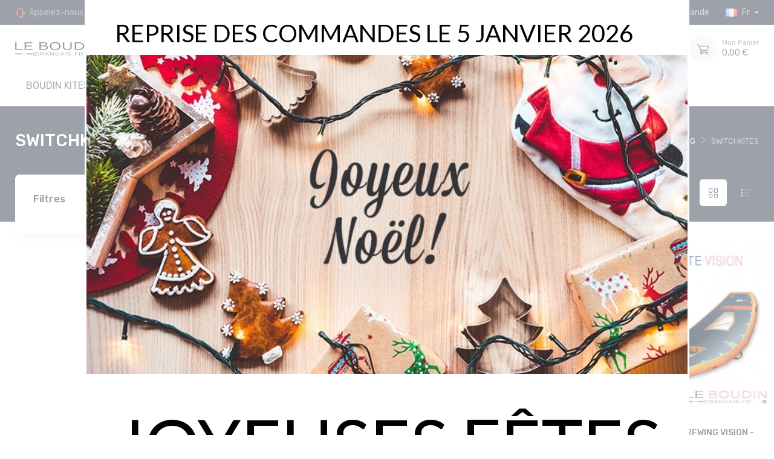

--- FILE ---
content_type: text/html; charset=utf-8
request_url: https://leboudinfrancais.fr/fr/83-switchkites-boudins-de-wing
body_size: 11629
content:
<!doctype html>
<html lang="fr">

  <head>
    
      
  <meta charset="utf-8">


  <meta http-equiv="x-ua-compatible" content="ie=edge">



  <title>SWITCHKITES - Boudins de Wing - Livrés complets prêts à monter</title>
  <meta name="description" content="SWITCHKITES Wing. Le Boudin Français est la première marque Française de Boudin de Wing pour les wings SWITCHKITES. Bord d&#039;attaque et lattes Made In France.">
  <meta name="keywords" content="SWITCHKITES, WING, BOUDIN DE WING, BOUDIN">
        <link rel="canonical" href="https://leboudinfrancais.fr/fr/83-switchkites-boudins-de-wing">
    
                  <link rel="alternate" href="https://leboudinfrancais.fr/en/83-switchkites-wingsurf-bladders" hreflang="en-us">
              <link rel="alternate" href="https://leboudinfrancais.fr/fr/83-switchkites-boudins-de-wing" hreflang="fr">
            
  <meta property="og:title" content="SWITCHKITES - Boudins de Wing - Livrés complets prêts à monter"/>
<meta property="og:description" content="SWITCHKITES Wing. Le Boudin Français est la première marque Française de Boudin de Wing pour les wings SWITCHKITES. Bord d&#039;attaque et lattes Made In France."/>
<meta property="og:type" content="website"/>
<meta property="og:url" content="https://leboudinfrancais.fr/fr/83-switchkites-boudins-de-wing"/>
<meta property="og:site_name" content="LE BOUDIN FRANCAIS"/>

    <meta property="og:image" content="https://leboudinfrancais.fr/c/83-category_default/switchkites-boudins-de-wing.jpg"/>
<script type="application/ld+json">
{
    "@context" : "http://schema.org",
    "@type" : "Organization",
    "name" : "LE BOUDIN FRANCAIS",
    "url" : "https://leboudinfrancais.fr/fr/",
    "logo" : {
        "@type":"ImageObject",
        "url":"https://leboudinfrancais.frhttps://leboudinfrancais.fr/img/kitesurf-bladdercom-logo-1658573140.jpg"
    }
}

</script>

<script type="application/ld+json">
{
    "@context":"http://schema.org",
    "@type":"WebPage",
    "isPartOf": {
        "@type":"WebSite",
        "url":  "https://leboudinfrancais.fr/fr/",
        "name": "LE BOUDIN FRANCAIS"
    },
    "name": "SWITCHKITES - Boudins de Wing - Livrés complets prêts à monter",
    "url":  "https://leboudinfrancais.fr/fr/83-switchkites-boudins-de-wing"
}


</script>
<script type="application/ld+json">
    {
    "@context": "https://schema.org",
    "@type": "BreadcrumbList",
    "itemListElement": [
        {
    "@type": "ListItem",
    "position": 1,
    "name": "Accueil",
    "item": "https://leboudinfrancais.fr/fr/"
    },        {
    "@type": "ListItem",
    "position": 2,
    "name": "BOUDIN WING",
    "item": "https://leboudinfrancais.fr/fr/6-boudin-wing"
    },        {
    "@type": "ListItem",
    "position": 3,
    "name": "SWITCHKITES",
    "item": "https://leboudinfrancais.fr/fr/83-switchkites-boudins-de-wing"
    }    ]
    }
    </script>



  <meta name="viewport" content="width=device-width, initial-scale=1">



  <link rel="icon" type="image/vnd.microsoft.icon" href="https://leboudinfrancais.fr/img/favicon.ico?1696805992">
  <link rel="shortcut icon" type="image/x-icon" href="https://leboudinfrancais.fr/img/favicon.ico?1696805992">



    <link rel="preload" href="https://fonts.googleapis.com/css?family=Rubik:300,400,500,700&display=swap" as="style">
  <link href="https://fonts.googleapis.com/css?family=Rubik:300,400,500,700&display=swap" rel="stylesheet">


<link rel="preload" href="/themes/cartzilla/assets/fonts/cartzilla-icons.ttf" as="font" crossorigin="anonymous">
<link rel="preload" href="/themes/cartzilla/assets/fonts/cartzilla-icons.woff" as="font" type="font/woff"  crossorigin="anonymous">


      <link rel="preload" as="style" href="https://leboudinfrancais.fr/themes/cartzilla/assets/css/theme.css">
    <link rel="stylesheet" href="https://leboudinfrancais.fr/themes/cartzilla/assets/css/theme.css" type="text/css" media="all">
      <link rel="preload" as="style" href="https://leboudinfrancais.fr/modules/mondialrelay/views/css/front/checkout.css">
    <link rel="stylesheet" href="https://leboudinfrancais.fr/modules/mondialrelay/views/css/front/checkout.css" type="text/css" media="all">
      <link rel="preload" as="style" href="https://leboudinfrancais.fr/modules/ps_socialfollow/views/css/ps_socialfollow.css">
    <link rel="stylesheet" href="https://leboudinfrancais.fr/modules/ps_socialfollow/views/css/ps_socialfollow.css" type="text/css" media="all">
      <link rel="preload" as="style" href="/modules/creativepopup/views/css/core/creativepopup.css?v=1.6.8">
    <link rel="stylesheet" href="/modules/creativepopup/views/css/core/creativepopup.css?v=1.6.8" type="text/css" media="all">
    <link rel="stylesheet" href="https://fonts.googleapis.com/css?family=Lato:100,300,regular,700,900&amp;subset=latin%2Clatin-ext" type="text/css" media="all">
      <link rel="preload" as="style" href="https://leboudinfrancais.fr/modules/paypal/views/css/paypal_fo.css">
    <link rel="stylesheet" href="https://leboudinfrancais.fr/modules/paypal/views/css/paypal_fo.css" type="text/css" media="all">
      <link rel="preload" as="style" href="https://leboudinfrancais.fr/modules/ps_facetedsearch/views/dist/front.css">
    <link rel="stylesheet" href="https://leboudinfrancais.fr/modules/ps_facetedsearch/views/dist/front.css" type="text/css" media="all">
      <link rel="preload" as="style" href="https://leboudinfrancais.fr/js/jquery/ui/themes/base/minified/jquery-ui.min.css">
    <link rel="stylesheet" href="https://leboudinfrancais.fr/js/jquery/ui/themes/base/minified/jquery-ui.min.css" type="text/css" media="all">
      <link rel="preload" as="style" href="https://leboudinfrancais.fr/js/jquery/ui/themes/base/minified/jquery.ui.theme.min.css">
    <link rel="stylesheet" href="https://leboudinfrancais.fr/js/jquery/ui/themes/base/minified/jquery.ui.theme.min.css" type="text/css" media="all">
      <link rel="preload" as="style" href="https://leboudinfrancais.fr/themes/cartzilla/assets/css/custom.css">
    <link rel="stylesheet" href="https://leboudinfrancais.fr/themes/cartzilla/assets/css/custom.css" type="text/css" media="all">




  

  <script type="text/javascript">
        var LS_Meta = [];
        var MONDIALRELAY_ADDRESS_OPC = false;
        var MONDIALRELAY_AJAX_CHECKOUT_URL = "https:\/\/leboudinfrancais.fr\/fr\/module\/mondialrelay\/ajaxCheckout";
        var MONDIALRELAY_CARRIER_METHODS = [];
        var MONDIALRELAY_COUNTRY_ISO = "";
        var MONDIALRELAY_DISPLAY_MAP = "0";
        var MONDIALRELAY_ENSEIGNE = "CC222AFG";
        var MONDIALRELAY_NATIVE_RELAY_CARRIERS_IDS = [];
        var MONDIALRELAY_NO_SELECTION_ERROR = "Veuillez s\u00e9lectionner un Point Relais.";
        var MONDIALRELAY_POSTCODE = "";
        var MONDIALRELAY_SAVE_RELAY_ERROR = "Une erreur inconnue s'est produite; votre Point Relais s\u00e9lectionn\u00e9 n'a pas pu \u00eatre enregistr\u00e9.";
        var MONDIALRELAY_SELECTED_RELAY_IDENTIFIER = null;
        var cpContactToken = "3da01452af957a80ce22d6d19dfbc0f8";
        var prestashop = {"cart":{"products":[],"totals":{"total":{"type":"total","label":"Total","amount":0,"value":"0,00\u00a0\u20ac"},"total_including_tax":{"type":"total","label":"Total TTC","amount":0,"value":"0,00\u00a0\u20ac"},"total_excluding_tax":{"type":"total","label":"Total HT :","amount":0,"value":"0,00\u00a0\u20ac"}},"subtotals":{"products":{"type":"products","label":"Sous-total","amount":0,"value":"0,00\u00a0\u20ac"},"discounts":null,"shipping":{"type":"shipping","label":"Livraison","amount":0,"value":""},"tax":null},"products_count":0,"summary_string":"0 articles","vouchers":{"allowed":1,"added":[]},"discounts":[],"minimalPurchase":0,"minimalPurchaseRequired":""},"currency":{"name":"Euro","iso_code":"EUR","iso_code_num":"978","sign":"\u20ac"},"customer":{"lastname":null,"firstname":null,"email":null,"birthday":null,"newsletter":null,"newsletter_date_add":null,"optin":null,"website":null,"company":null,"siret":null,"ape":null,"is_logged":false,"gender":{"type":null,"name":null},"addresses":[]},"language":{"name":"Fran\u00e7ais (French)","iso_code":"fr","locale":"fr-FR","language_code":"fr","is_rtl":"0","date_format_lite":"d\/m\/Y","date_format_full":"d\/m\/Y H:i:s","id":2},"page":{"title":"","canonical":"https:\/\/leboudinfrancais.fr\/fr\/83-switchkites-boudins-de-wing","meta":{"title":"SWITCHKITES - Boudins de Wing - Livr\u00e9s complets pr\u00eats \u00e0 monter","description":"SWITCHKITES Wing. Le Boudin Fran\u00e7ais est la premi\u00e8re marque Fran\u00e7aise de Boudin de Wing pour les wings SWITCHKITES. Bord d'attaque et lattes Made In France.","keywords":"SWITCHKITES, WING, BOUDIN DE WING, BOUDIN","robots":"index"},"page_name":"category","body_classes":{"lang-fr":true,"lang-rtl":false,"country-FR":true,"currency-EUR":true,"layout-left-column":true,"page-category":true,"tax-display-disabled":true,"category-id-83":true,"category-SWITCHKITES":true,"category-id-parent-6":true,"category-depth-level-3":true},"admin_notifications":[]},"shop":{"name":"LE BOUDIN FRANCAIS","logo":"https:\/\/leboudinfrancais.fr\/img\/kitesurf-bladdercom-logo-1658573140.jpg","stores_icon":"https:\/\/leboudinfrancais.fr\/img\/logo_stores.png","favicon":"https:\/\/leboudinfrancais.fr\/img\/favicon.ico"},"urls":{"base_url":"https:\/\/leboudinfrancais.fr\/","current_url":"https:\/\/leboudinfrancais.fr\/fr\/83-switchkites-boudins-de-wing","shop_domain_url":"https:\/\/leboudinfrancais.fr","img_ps_url":"https:\/\/leboudinfrancais.fr\/img\/","img_cat_url":"https:\/\/leboudinfrancais.fr\/img\/c\/","img_lang_url":"https:\/\/leboudinfrancais.fr\/img\/l\/","img_prod_url":"https:\/\/leboudinfrancais.fr\/img\/p\/","img_manu_url":"https:\/\/leboudinfrancais.fr\/img\/m\/","img_sup_url":"https:\/\/leboudinfrancais.fr\/img\/su\/","img_ship_url":"https:\/\/leboudinfrancais.fr\/img\/s\/","img_store_url":"https:\/\/leboudinfrancais.fr\/img\/st\/","img_col_url":"https:\/\/leboudinfrancais.fr\/img\/co\/","img_url":"https:\/\/leboudinfrancais.fr\/themes\/cartzilla\/assets\/img\/","css_url":"https:\/\/leboudinfrancais.fr\/themes\/cartzilla\/assets\/css\/","js_url":"https:\/\/leboudinfrancais.fr\/themes\/cartzilla\/assets\/js\/","pic_url":"https:\/\/leboudinfrancais.fr\/upload\/","pages":{"address":"https:\/\/leboudinfrancais.fr\/fr\/adresse","addresses":"https:\/\/leboudinfrancais.fr\/fr\/adresses","authentication":"https:\/\/leboudinfrancais.fr\/fr\/connexion","cart":"https:\/\/leboudinfrancais.fr\/fr\/panier","category":"https:\/\/leboudinfrancais.fr\/fr\/index.php?controller=category","cms":"https:\/\/leboudinfrancais.fr\/fr\/index.php?controller=cms","contact":"https:\/\/leboudinfrancais.fr\/fr\/nous-contacter","discount":"https:\/\/leboudinfrancais.fr\/fr\/reduction","guest_tracking":"https:\/\/leboudinfrancais.fr\/fr\/suivi-commande-invite","history":"https:\/\/leboudinfrancais.fr\/fr\/historique-commandes","identity":"https:\/\/leboudinfrancais.fr\/fr\/identite","index":"https:\/\/leboudinfrancais.fr\/fr\/","my_account":"https:\/\/leboudinfrancais.fr\/fr\/mon-compte","order_confirmation":"https:\/\/leboudinfrancais.fr\/fr\/confirmation-commande","order_detail":"https:\/\/leboudinfrancais.fr\/fr\/index.php?controller=order-detail","order_follow":"https:\/\/leboudinfrancais.fr\/fr\/suivi-commande","order":"https:\/\/leboudinfrancais.fr\/fr\/commande","order_return":"https:\/\/leboudinfrancais.fr\/fr\/index.php?controller=order-return","order_slip":"https:\/\/leboudinfrancais.fr\/fr\/avoirs","pagenotfound":"https:\/\/leboudinfrancais.fr\/fr\/page-introuvable","password":"https:\/\/leboudinfrancais.fr\/fr\/recuperation-mot-de-passe","pdf_invoice":"https:\/\/leboudinfrancais.fr\/fr\/index.php?controller=pdf-invoice","pdf_order_return":"https:\/\/leboudinfrancais.fr\/fr\/index.php?controller=pdf-order-return","pdf_order_slip":"https:\/\/leboudinfrancais.fr\/fr\/index.php?controller=pdf-order-slip","prices_drop":"https:\/\/leboudinfrancais.fr\/fr\/promotions","product":"https:\/\/leboudinfrancais.fr\/fr\/index.php?controller=product","search":"https:\/\/leboudinfrancais.fr\/fr\/recherche","sitemap":"https:\/\/leboudinfrancais.fr\/fr\/plan-site","stores":"https:\/\/leboudinfrancais.fr\/fr\/index.php?controller=stores","supplier":"https:\/\/leboudinfrancais.fr\/fr\/fournisseur","register":"https:\/\/leboudinfrancais.fr\/fr\/connexion?create_account=1","order_login":"https:\/\/leboudinfrancais.fr\/fr\/commande?login=1"},"alternative_langs":{"en-us":"https:\/\/leboudinfrancais.fr\/en\/83-switchkites-wingsurf-bladders","fr":"https:\/\/leboudinfrancais.fr\/fr\/83-switchkites-boudins-de-wing"},"theme_assets":"\/themes\/cartzilla\/assets\/","actions":{"logout":"https:\/\/leboudinfrancais.fr\/fr\/?mylogout="},"no_picture_image":{"bySize":{"small_default":{"url":"https:\/\/leboudinfrancais.fr\/img\/p\/fr-default-small_default.jpg","width":80,"height":80},"cart_default":{"url":"https:\/\/leboudinfrancais.fr\/img\/p\/fr-default-cart_default.jpg","width":160,"height":160},"home_default":{"url":"https:\/\/leboudinfrancais.fr\/img\/p\/fr-default-home_default.jpg","width":540,"height":540},"medium_default":{"url":"https:\/\/leboudinfrancais.fr\/img\/p\/fr-default-medium_default.jpg","width":600,"height":600},"large_default":{"url":"https:\/\/leboudinfrancais.fr\/img\/p\/fr-default-large_default.jpg","width":800,"height":800}},"small":{"url":"https:\/\/leboudinfrancais.fr\/img\/p\/fr-default-small_default.jpg","width":80,"height":80},"medium":{"url":"https:\/\/leboudinfrancais.fr\/img\/p\/fr-default-home_default.jpg","width":540,"height":540},"large":{"url":"https:\/\/leboudinfrancais.fr\/img\/p\/fr-default-large_default.jpg","width":800,"height":800},"legend":""}},"configuration":{"display_taxes_label":false,"display_prices_tax_incl":true,"is_catalog":false,"show_prices":true,"opt_in":{"partner":true},"quantity_discount":{"type":"discount","label":"Remise sur prix unitaire"},"voucher_enabled":1,"return_enabled":0},"field_required":[],"breadcrumb":{"links":[{"title":"Accueil","url":"https:\/\/leboudinfrancais.fr\/fr\/"},{"title":"BOUDIN WING","url":"https:\/\/leboudinfrancais.fr\/fr\/6-boudin-wing"},{"title":"SWITCHKITES","url":"https:\/\/leboudinfrancais.fr\/fr\/83-switchkites-boudins-de-wing"}],"count":3},"link":{"protocol_link":"https:\/\/","protocol_content":"https:\/\/"},"time":1767009145,"static_token":"416877cc50cdc4149644a7d175f05748","token":"10fb1ceb40d71698466f74b9778db9a1","debug":false};
        var psemailsubscription_subscription = "https:\/\/leboudinfrancais.fr\/fr\/module\/ps_emailsubscription\/subscription";
      </script>



  <meta id="cp-meta" name="generator" content="Powered by Creative Popup 1.6.8 - Multi-Purpose, Responsive, Parallax, Mobile-Friendly Popup Module for PrestaShop."><!--[CDATA[
<div class="cp-popup"><form id="cp_1" name="cp_1" class="cp-ps-container fitvidsignore" method="post" action="/en/gaastra-kitesurf-bladders/312-gaastra-max-kitesurf-bladders.html" style="width:1000px;height:1000px;margin:0 auto;"><div class="cp-slide" data-cp="bgsize:100% 100%;bgcolor:#ffffff;duration:5000;kenburnsscale:1.2;"><embed src="https://leboudinfrancais.fr/img/kitesurf-bladdercom-logo_mail-1658569317.jpg" class="cp-tn" alt="Page thumbnail" /><div style="top:170px;left:50px;font-family:Lato;font-size:40px;line-height:50px;color:#000000;" class="cp-l" data-cp="offsetxin:80;offsetyin:30;">REPRISE DES COMMANDES LE  5 JANVIER 2026</div><div style="top:802px;left:48px;font-family:Lato;font-size:116px;line-height:145px;color:#000000;width:908px;height:145px;" class="cp-l" data-cp="offsetxin:80;offsetyin:30;">JOYEUSES F&Ecirc;TES</div><div style="top:107px;left:98px;font-family:Lato;font-size:26px;line-height:33px;color:#000000;width:1278px;height:63px;" class="cp-l" data-cp="offsetxin:80;offsetyin:30;">NOUS NE PRENONS PLUS DE COMMANDE POUR LE MOMENT</div><div style="top:56px;left:24px;font-family:Lato;font-size:21px;line-height:27px;color:#000000;width:1034px;height:51px;" class="cp-l" data-cp="offsetxin:80;offsetyin:30;">AFIN DE POUVOIR TERMINER LES COMMANDES EN COURS AVANT LES CONGES DE FIN D'ANNEE</div><embed style="top:231px;left:3px;width:994px;height:528px;" class="cp-l" src="https://leboudinfrancais.fr/img/Joyeux-Noe%CC%88l.jpg" alt=""></div></form></div><js>
cpjq("#cp_1").creativePopup({createdWith: '1.6.6', popupVersion: '1.6.8', type: 'popup', skin: 'noskin', popupShowOnLeave: true, popupShowOnIdle: 0, popupShowOnTimeout: 0, popupCloseButtonStyle: 'right:10px; left:auto; border:none;background:transparent;', popupWidth: 1000, popupHeight: 1000, popupTransitionIn: 'scale', popupTransitionOut: 'slidetobottom', popupOverlayBackground: 'rgba(255, 255, 255, 0.51)', repeatDays: 1, skinsPath: '/modules/creativepopup/views/css/core/skins/', plugins: ["popup"]});
</js>
]]-->




    
  </head>

  <body id="category" class="lang-fr country-fr currency-eur layout-left-column page-category tax-display-disabled category-id-83 category-switchkites category-id-parent-6 category-depth-level-3">

    
      
    

    <main>
      
              

      
        <header id="header" class="box-shadow-sm">
  
    <div class="header-banner">
      
    </div>
  

  
    <div class="header-nav topbar topbar-dark bg-dark">
      <div class="container">
        <div class="topbar-left">
          <div class="topbar-text text-nowrap">
  <i class="czi-support mr-1"></i>
      <span class="d-none d-sm-inline text-muted">Appelez-nous :</span>
    <a class="topbar-link" href="tel:0658519929">0658519929</a>
  </div>

        </div>
        <div class="topbar-right">
                    <a class="topbar-link d-none d-md-inline-block" href="https://leboudinfrancais.fr/fr/historique-commandes">
            <i class="czi-location"></i>Suivi de commande
          </a>
                                          <div class="topbar-text dropdown disable-autohide ml-4">
              <a class="topbar-link dropdown-toggle" href="#" data-toggle="dropdown">
                                  <img class="mr-1" src="https://leboudinfrancais.fr/img/l/2.jpg" width="20" alt="Français (French)">
                  Fr
                                              </a>
              <div class="dropdown-menu dropdown-menu-right">
                                                  <div class="py-1">
            <a class="dropdown-item py-1" href="https://leboudinfrancais.fr/en/83-switchkites-wingsurf-bladders">
        <img class="mr-1" width="20" src="https://leboudinfrancais.fr/img/l/1.jpg" alt="English (English)">
        English
      </a>
            </div>

                              </div>
            </div>
                  </div>
      </div>
    </div>
  

  
    <div class="header-top navbar-sticky bg-light">
      <div class="navbar navbar-expand-lg navbar-light">
        <div class="container flex-md-nowrap">
          <a class="navbar-brand mr-3 flex-shrink-0" href="https://leboudinfrancais.fr/fr/">
            <img src="https://leboudinfrancais.fr/img/kitesurf-bladdercom-logo-1658573140.jpg" width="142" alt="LE BOUDIN FRANCAIS">
          </a>
          
          <div class="navbar-toolbar d-flex flex-shrink-0 align-items-center">
            <button class="navbar-toggler" type="button" data-toggle="collapse" data-target="#navbarCollapse">
              <span class="navbar-toggler-icon"></span>
            </button>
            <a class="navbar-tool navbar-stuck-toggler" href="#">
              <span class="navbar-tool-tooltip">Développer menu</span>
              <div class="navbar-tool-icon-box">
                <i class="navbar-tool-icon czi-menu"></i>
              </div>
            </a>
            <a class="navbar-tool ml-1 ml-lg-0 mr-n1 mr-lg-2" href="https://leboudinfrancais.fr/fr/mon-compte" rel="nofollow">
  <div class="navbar-tool-icon-box">
    <i class="navbar-tool-icon czi-user"></i>
  </div>
  <div class="navbar-tool-text ml-n3">
          <small>Connexion</small>
        Mon Compte
  </div>
</a>
<div class="header-cart ml-3">
  <div class="blockcart navbar-tool" data-refresh-url="//leboudinfrancais.fr/fr/module/ps_shoppingcart/ajax">
    <a class="navbar-tool-icon-box bg-secondary" href="//leboudinfrancais.fr/fr/panier?action=show" rel="nofollow">
            <i class="navbar-tool-icon czi-cart"></i>
    </a>
    <a class="navbar-tool-text pl-2" href="//leboudinfrancais.fr/fr/panier?action=show" rel="nofollow">
      <small>Mon Panier</small>
      <span>0,00 €</span>
    </a>
      </div>
</div>

          </div>
        </div>
      </div>
      <div class="navbar navbar-expand-lg navbar-light navbar-stuck-menu mt-n2 pt-0 pb-2">
        <div class="container">
          <div class="collapse navbar-collapse" id="navbarCollapse">
            <div class="d-md-none" id="_mobile_search"></div>
             

<div class="main-menu">
  
      <ul class="navbar-nav">
              <li class="dropdown-submenu nav-item dropdown">
                      <a class="nav-link d-inline-block" href="https://leboudinfrancais.fr/fr/3-boudin-kitesurf" >BOUDIN KITESURF</a>
            <span class="custom-dropdown d-inline-block float-right float-sm-none pr-2"><i class="czi-arrow-down"></i></span>
            
      <ul class="dropdown-menu">
              <li class="dropdown-submenu dropdown">
                      <a class="dropdown-item d-inline" href="https://leboudinfrancais.fr/fr/4-airush-boudin-de-kitesurf" >AIRUSH</a>
            <span class="custom-dropdown d-inline-block float-right  pr-2"><i class="czi-arrow-down"></i></span>
            
      <ul class="dropdown-menu">
              <li class="dropdown-submenu ">
                      <a class="dropdown-item d-inline-block align-middle" href="https://leboudinfrancais.fr/fr/116-diamond" >DIAMOND</a>
                  </li>
              <li class="dropdown-submenu ">
                      <a class="dropdown-item d-inline-block align-middle" href="https://leboudinfrancais.fr/fr/117-dna" >DNA</a>
                  </li>
              <li class="dropdown-submenu ">
                      <a class="dropdown-item d-inline-block align-middle" href="https://leboudinfrancais.fr/fr/118-dna-sps" >DNA SPS</a>
                  </li>
              <li class="dropdown-submenu ">
                      <a class="dropdown-item d-inline-block align-middle" href="https://leboudinfrancais.fr/fr/119-lift" >LIFT</a>
                  </li>
              <li class="dropdown-submenu ">
                      <a class="dropdown-item d-inline-block align-middle" href="https://leboudinfrancais.fr/fr/120-lithium" >LITHIUM</a>
                  </li>
              <li class="dropdown-submenu ">
                      <a class="dropdown-item d-inline-block align-middle" href="https://leboudinfrancais.fr/fr/121-one" >ONE</a>
                  </li>
              <li class="dropdown-submenu ">
                      <a class="dropdown-item d-inline-block align-middle" href="https://leboudinfrancais.fr/fr/122-razor" >RAZOR</a>
                  </li>
              <li class="dropdown-submenu ">
                      <a class="dropdown-item d-inline-block align-middle" href="https://leboudinfrancais.fr/fr/123-session" >SESSION</a>
                  </li>
              <li class="dropdown-submenu ">
                      <a class="dropdown-item d-inline-block align-middle" href="https://leboudinfrancais.fr/fr/124-ultra" >ULTRA</a>
                  </li>
              <li class="dropdown-submenu ">
                      <a class="dropdown-item d-inline-block align-middle" href="https://leboudinfrancais.fr/fr/125-union" >UNION</a>
                  </li>
              <li class="dropdown-submenu ">
                      <a class="dropdown-item d-inline-block align-middle" href="https://leboudinfrancais.fr/fr/126-vantage" >VANTAGE</a>
                  </li>
              <li class="dropdown-submenu ">
                      <a class="dropdown-item d-inline-block align-middle" href="https://leboudinfrancais.fr/fr/127-varial" >VARIAL</a>
                  </li>
              <li class="dropdown-submenu ">
                      <a class="dropdown-item d-inline-block align-middle" href="https://leboudinfrancais.fr/fr/128-varial-x" >VARIAL X</a>
                  </li>
              <li class="dropdown-submenu ">
                      <a class="dropdown-item d-inline-block align-middle" href="https://leboudinfrancais.fr/fr/129-wave" >WAVE</a>
                  </li>
          </ul>
  
                  </li>
              <li class="dropdown-submenu dropdown">
                      <a class="dropdown-item d-inline" href="https://leboudinfrancais.fr/fr/13-cabrinha-boudin-de-kitesurf" >CABRINHA</a>
            <span class="custom-dropdown d-inline-block float-right  pr-2"><i class="czi-arrow-down"></i></span>
            
      <ul class="dropdown-menu">
              <li class="dropdown-submenu ">
                      <a class="dropdown-item d-inline-block align-middle" href="https://leboudinfrancais.fr/fr/190-cabrinha-drifter" >CABRINHA DRIFTER</a>
                  </li>
              <li class="dropdown-submenu ">
                      <a class="dropdown-item d-inline-block align-middle" href="https://leboudinfrancais.fr/fr/191-cabrinha-moto" >CABRINHA MOTO</a>
                  </li>
              <li class="dropdown-submenu ">
                      <a class="dropdown-item d-inline-block align-middle" href="https://leboudinfrancais.fr/fr/192-cabrinha-radar" >CABRINHA RADAR</a>
                  </li>
              <li class="dropdown-submenu ">
                      <a class="dropdown-item d-inline-block align-middle" href="https://leboudinfrancais.fr/fr/193-cabrinha-switchblade" >CABRINHA SWITCHBLADE</a>
                  </li>
              <li class="dropdown-submenu ">
                      <a class="dropdown-item d-inline-block align-middle" href="https://leboudinfrancais.fr/fr/194-cabrinha-vector" >CABRINHA VECTOR</a>
                  </li>
          </ul>
  
                  </li>
              <li class="dropdown-submenu ">
                      <a class="dropdown-item d-inline-block align-middle" href="https://leboudinfrancais.fr/fr/24-duotone-boudin-de-kitesurf" >DUOTONE</a>
                  </li>
              <li class="dropdown-submenu ">
                      <a class="dropdown-item d-inline-block align-middle" href="https://leboudinfrancais.fr/fr/25-eleveight-boudin-de-kitesurf" >ELEVEIGHT</a>
                  </li>
              <li class="dropdown-submenu dropdown">
                      <a class="dropdown-item d-inline" href="https://leboudinfrancais.fr/fr/26-f-one-boudin-de-kitesurf" >F-ONE</a>
            <span class="custom-dropdown d-inline-block float-right  pr-2"><i class="czi-arrow-down"></i></span>
            
      <ul class="dropdown-menu">
              <li class="dropdown-submenu ">
                      <a class="dropdown-item d-inline-block align-middle" href="https://leboudinfrancais.fr/fr/185-addikt-tec" >ADDIKT TEC</a>
                  </li>
              <li class="dropdown-submenu ">
                      <a class="dropdown-item d-inline-block align-middle" href="https://leboudinfrancais.fr/fr/105-bandit" >BANDIT</a>
                  </li>
              <li class="dropdown-submenu ">
                      <a class="dropdown-item d-inline-block align-middle" href="https://leboudinfrancais.fr/fr/106-bandit-s" >BANDIT S</a>
                  </li>
              <li class="dropdown-submenu ">
                      <a class="dropdown-item d-inline-block align-middle" href="https://leboudinfrancais.fr/fr/184-boudin-kitesurf-reparation-bandit-tec" >BANDIT TEC</a>
                  </li>
              <li class="dropdown-submenu ">
                      <a class="dropdown-item d-inline-block align-middle" href="https://leboudinfrancais.fr/fr/107-breeze" >BREEZE</a>
                  </li>
              <li class="dropdown-submenu ">
                      <a class="dropdown-item d-inline-block align-middle" href="https://leboudinfrancais.fr/fr/108-bullit" >BULLIT</a>
                  </li>
              <li class="dropdown-submenu ">
                      <a class="dropdown-item d-inline-block align-middle" href="https://leboudinfrancais.fr/fr/109-furtive" >FURTIVE</a>
                  </li>
              <li class="dropdown-submenu ">
                      <a class="dropdown-item d-inline-block align-middle" href="https://leboudinfrancais.fr/fr/110-one" >ONE</a>
                  </li>
              <li class="dropdown-submenu ">
                      <a class="dropdown-item d-inline-block align-middle" href="https://leboudinfrancais.fr/fr/111-revolt" >REVOLT</a>
                  </li>
              <li class="dropdown-submenu ">
                      <a class="dropdown-item d-inline-block align-middle" href="https://leboudinfrancais.fr/fr/112-trigger" >TRIGGER</a>
                  </li>
              <li class="dropdown-submenu ">
                      <a class="dropdown-item d-inline-block align-middle" href="https://leboudinfrancais.fr/fr/113-trust" >TRUST</a>
                  </li>
              <li class="dropdown-submenu ">
                      <a class="dropdown-item d-inline-block align-middle" href="https://leboudinfrancais.fr/fr/114-volt" >VOLT</a>
                  </li>
              <li class="dropdown-submenu ">
                      <a class="dropdown-item d-inline-block align-middle" href="https://leboudinfrancais.fr/fr/115-wtf" >WTF</a>
                  </li>
          </ul>
  
                  </li>
              <li class="dropdown-submenu ">
                      <a class="dropdown-item d-inline-block align-middle" href="https://leboudinfrancais.fr/fr/29-naish-boudin-de-kitesurf" >NAISH</a>
                  </li>
              <li class="dropdown-submenu ">
                      <a class="dropdown-item d-inline-block align-middle" href="https://leboudinfrancais.fr/fr/30-north-kiteboarding-boudin-de-kitesurf" >NORTH KITEBOARDING</a>
                  </li>
              <li class="dropdown-submenu ">
                      <a class="dropdown-item d-inline-block align-middle" href="https://leboudinfrancais.fr/fr/32-ozone-boudin-de-kitesurf" >OZONE</a>
                  </li>
              <li class="dropdown-submenu ">
                      <a class="dropdown-item d-inline-block align-middle" href="https://leboudinfrancais.fr/fr/34-slingshot-boudin-de-kitesurf" >SLINGSHOT</a>
                  </li>
              <li class="dropdown-submenu ">
                      <a class="dropdown-item d-inline-block align-middle" href="https://leboudinfrancais.fr/fr/183--" >-------------------</a>
                  </li>
              <li class="dropdown-submenu ">
                      <a class="dropdown-item d-inline-block align-middle" href="https://leboudinfrancais.fr/fr/5-best-kiteboarding-boudin-de-kitesurf" >BEST KITEBOARDING</a>
                  </li>
              <li class="dropdown-submenu ">
                      <a class="dropdown-item d-inline-block align-middle" href="https://leboudinfrancais.fr/fr/23-crazyfly-boudin-de-kitesurf" >CRAZYFLY</a>
                  </li>
              <li class="dropdown-submenu ">
                      <a class="dropdown-item d-inline-block align-middle" href="https://leboudinfrancais.fr/fr/85-gaastra-boudin-de-kitesurf" >GAASTRA</a>
                  </li>
              <li class="dropdown-submenu ">
                      <a class="dropdown-item d-inline-block align-middle" href="https://leboudinfrancais.fr/fr/92-hb-surfkite-boudin-bladder-de-reparation-kitesurf" >HB SURFKITE</a>
                  </li>
              <li class="dropdown-submenu ">
                      <a class="dropdown-item d-inline-block align-middle" href="https://leboudinfrancais.fr/fr/98-lacuna" >LACUNA</a>
                  </li>
              <li class="dropdown-submenu ">
                      <a class="dropdown-item d-inline-block align-middle" href="https://leboudinfrancais.fr/fr/90-ocean-rodeo-boudin-de-kitesurf" >OCEAN RODEO</a>
                  </li>
              <li class="dropdown-submenu ">
                      <a class="dropdown-item d-inline-block align-middle" href="https://leboudinfrancais.fr/fr/89-reedin-boudin-de-kitesurf" >REEDIN</a>
                  </li>
              <li class="dropdown-submenu ">
                      <a class="dropdown-item d-inline-block align-middle" href="https://leboudinfrancais.fr/fr/33-rrd-boudin-de-kitesurf" >RRD</a>
                  </li>
              <li class="dropdown-submenu ">
                      <a class="dropdown-item d-inline-block align-middle" href="https://leboudinfrancais.fr/fr/84-switchkites-boudins-kitesurf" >SWITCHKITES</a>
                  </li>
              <li class="dropdown-submenu ">
                      <a class="dropdown-item d-inline-block align-middle" href="https://leboudinfrancais.fr/fr/35-takoon-boudin-de-kitesurf" >TAKOON</a>
                  </li>
          </ul>
  
                  </li>
              <li class="dropdown-submenu nav-item dropdown">
                      <a class="nav-link d-inline-block" href="https://leboudinfrancais.fr/fr/6-boudin-wing" >BOUDIN WING</a>
            <span class="custom-dropdown d-inline-block float-right float-sm-none pr-2"><i class="czi-arrow-down"></i></span>
            
      <ul class="dropdown-menu">
              <li class="dropdown-submenu dropdown">
                      <a class="dropdown-item d-inline" href="https://leboudinfrancais.fr/fr/80-afs-wingsurf" >AFS</a>
            <span class="custom-dropdown d-inline-block float-right  pr-2"><i class="czi-arrow-down"></i></span>
            
      <ul class="dropdown-menu">
              <li class="dropdown-submenu ">
                      <a class="dropdown-item d-inline-block align-middle" href="https://leboudinfrancais.fr/fr/144-wilf" >WILF</a>
                  </li>
              <li class="dropdown-submenu ">
                      <a class="dropdown-item d-inline-block align-middle" href="https://leboudinfrancais.fr/fr/145-wild" >WILD</a>
                  </li>
              <li class="dropdown-submenu ">
                      <a class="dropdown-item d-inline-block align-middle" href="https://leboudinfrancais.fr/fr/146-diamond" >DIAMOND</a>
                  </li>
          </ul>
  
                  </li>
              <li class="dropdown-submenu dropdown">
                      <a class="dropdown-item d-inline" href="https://leboudinfrancais.fr/fr/7-airush-boudins-de-wingsurf" >AIRUSH</a>
            <span class="custom-dropdown d-inline-block float-right  pr-2"><i class="czi-arrow-down"></i></span>
            
      <ul class="dropdown-menu">
              <li class="dropdown-submenu ">
                      <a class="dropdown-item d-inline-block align-middle" href="https://leboudinfrancais.fr/fr/148-freewing-air" >FREEWING AIR</a>
                  </li>
              <li class="dropdown-submenu ">
                      <a class="dropdown-item d-inline-block align-middle" href="https://leboudinfrancais.fr/fr/149-freewing-go" >FREEWING GO</a>
                  </li>
              <li class="dropdown-submenu ">
                      <a class="dropdown-item d-inline-block align-middle" href="https://leboudinfrancais.fr/fr/151-freewing-nitro" >FREEWING NITRO</a>
                  </li>
              <li class="dropdown-submenu ">
                      <a class="dropdown-item d-inline-block align-middle" href="https://leboudinfrancais.fr/fr/150-freewing-pro" >FREEWING PRO</a>
                  </li>
          </ul>
  
                  </li>
              <li class="dropdown-submenu ">
                      <a class="dropdown-item d-inline-block align-middle" href="https://leboudinfrancais.fr/fr/196-bold-air-boudins-de-wing" >BOLD AIR</a>
                  </li>
              <li class="dropdown-submenu dropdown">
                      <a class="dropdown-item d-inline" href="https://leboudinfrancais.fr/fr/38-cabrinha-boudins-de-wingsurf" >CABRINHA</a>
            <span class="custom-dropdown d-inline-block float-right  pr-2"><i class="czi-arrow-down"></i></span>
            
      <ul class="dropdown-menu">
              <li class="dropdown-submenu ">
                      <a class="dropdown-item d-inline-block align-middle" href="https://leboudinfrancais.fr/fr/186-cabrinha-aer-boudin-de-wing" >AER</a>
                  </li>
              <li class="dropdown-submenu ">
                      <a class="dropdown-item d-inline-block align-middle" href="https://leboudinfrancais.fr/fr/140-crosswing" >CROSSWING</a>
                  </li>
              <li class="dropdown-submenu ">
                      <a class="dropdown-item d-inline-block align-middle" href="https://leboudinfrancais.fr/fr/141-mantis" >MANTIS</a>
                  </li>
              <li class="dropdown-submenu ">
                      <a class="dropdown-item d-inline-block align-middle" href="https://leboudinfrancais.fr/fr/139-apex" >MANTIS APEX</a>
                  </li>
              <li class="dropdown-submenu ">
                      <a class="dropdown-item d-inline-block align-middle" href="https://leboudinfrancais.fr/fr/142-vision" >VISION</a>
                  </li>
          </ul>
  
                  </li>
              <li class="dropdown-submenu dropdown">
                      <a class="dropdown-item d-inline" href="https://leboudinfrancais.fr/fr/39-duotone-boudins-de-wingsurf" >DUOTONE</a>
            <span class="custom-dropdown d-inline-block float-right  pr-2"><i class="czi-arrow-down"></i></span>
            
      <ul class="dropdown-menu">
              <li class="dropdown-submenu ">
                      <a class="dropdown-item d-inline-block align-middle" href="https://leboudinfrancais.fr/fr/130-foilwing" >FOILWING</a>
                  </li>
              <li class="dropdown-submenu ">
                      <a class="dropdown-item d-inline-block align-middle" href="https://leboudinfrancais.fr/fr/131-echo" >ECHO</a>
                  </li>
              <li class="dropdown-submenu ">
                      <a class="dropdown-item d-inline-block align-middle" href="https://leboudinfrancais.fr/fr/132-slick" >SLICK</a>
                  </li>
              <li class="dropdown-submenu ">
                      <a class="dropdown-item d-inline-block align-middle" href="https://leboudinfrancais.fr/fr/133-slick-sls" >SLICK SLS</a>
                  </li>
              <li class="dropdown-submenu ">
                      <a class="dropdown-item d-inline-block align-middle" href="https://leboudinfrancais.fr/fr/134-slick-dlab" >SLICK D/LAB</a>
                  </li>
              <li class="dropdown-submenu ">
                      <a class="dropdown-item d-inline-block align-middle" href="https://leboudinfrancais.fr/fr/135-unit" >UNIT</a>
                  </li>
              <li class="dropdown-submenu ">
                      <a class="dropdown-item d-inline-block align-middle" href="https://leboudinfrancais.fr/fr/136-unit-dlab" >UNIT D/LAB</a>
                  </li>
              <li class="dropdown-submenu ">
                      <a class="dropdown-item d-inline-block align-middle" href="https://leboudinfrancais.fr/fr/137-ventis" >VENTIS</a>
                  </li>
              <li class="dropdown-submenu ">
                      <a class="dropdown-item d-inline-block align-middle" href="https://leboudinfrancais.fr/fr/138-ventis-dlab" >VENTIS D/LAB</a>
                  </li>
          </ul>
  
                  </li>
              <li class="dropdown-submenu dropdown">
                      <a class="dropdown-item d-inline" href="https://leboudinfrancais.fr/fr/41-f-one-boudins-de-wingsurf" >F-ONE</a>
            <span class="custom-dropdown d-inline-block float-right  pr-2"><i class="czi-arrow-down"></i></span>
            
      <ul class="dropdown-menu">
              <li class="dropdown-submenu ">
                      <a class="dropdown-item d-inline-block align-middle" href="https://leboudinfrancais.fr/fr/180-origin" >ORIGIN</a>
                  </li>
              <li class="dropdown-submenu ">
                      <a class="dropdown-item d-inline-block align-middle" href="https://leboudinfrancais.fr/fr/102-strike" >STRIKE</a>
                  </li>
              <li class="dropdown-submenu ">
                      <a class="dropdown-item d-inline-block align-middle" href="https://leboudinfrancais.fr/fr/187-strike-allula" >STRIKE ALLULA</a>
                  </li>
              <li class="dropdown-submenu ">
                      <a class="dropdown-item d-inline-block align-middle" href="https://leboudinfrancais.fr/fr/103-strike-cwc" >STRIKE CWC</a>
                  </li>
              <li class="dropdown-submenu ">
                      <a class="dropdown-item d-inline-block align-middle" href="https://leboudinfrancais.fr/fr/104-swing" >SWING</a>
                  </li>
          </ul>
  
                  </li>
              <li class="dropdown-submenu dropdown">
                      <a class="dropdown-item d-inline" href="https://leboudinfrancais.fr/fr/43-naish-kiteboarding-boudins-de-wingsurf" >NAISH</a>
            <span class="custom-dropdown d-inline-block float-right  pr-2"><i class="czi-arrow-down"></i></span>
            
      <ul class="dropdown-menu">
              <li class="dropdown-submenu ">
                      <a class="dropdown-item d-inline-block align-middle" href="https://leboudinfrancais.fr/fr/154-naish-wing-surfer" >NAISH WING-SURFER</a>
                  </li>
              <li class="dropdown-submenu ">
                      <a class="dropdown-item d-inline-block align-middle" href="https://leboudinfrancais.fr/fr/158-naish-matador-matador-lt" >NAISH MATADOR - MATADOR LT</a>
                  </li>
              <li class="dropdown-submenu ">
                      <a class="dropdown-item d-inline-block align-middle" href="https://leboudinfrancais.fr/fr/161-naish-adx" >NAISH ADX</a>
                  </li>
          </ul>
  
                  </li>
              <li class="dropdown-submenu ">
                      <a class="dropdown-item d-inline-block align-middle" href="https://leboudinfrancais.fr/fr/69-north-kiteboarding-boudins-de-wingsurf" >NORTH KITEBOARDING</a>
                  </li>
              <li class="dropdown-submenu dropdown">
                      <a class="dropdown-item d-inline" href="https://leboudinfrancais.fr/fr/44-ozone-boudins-de-wingsurf" >OZONE</a>
            <span class="custom-dropdown d-inline-block float-right  pr-2"><i class="czi-arrow-down"></i></span>
            
      <ul class="dropdown-menu">
              <li class="dropdown-submenu ">
                      <a class="dropdown-item d-inline-block align-middle" href="https://leboudinfrancais.fr/fr/188-flow" >FLOW</a>
                  </li>
              <li class="dropdown-submenu ">
                      <a class="dropdown-item d-inline-block align-middle" href="https://leboudinfrancais.fr/fr/168-flux" >FLUX</a>
                  </li>
              <li class="dropdown-submenu ">
                      <a class="dropdown-item d-inline-block align-middle" href="https://leboudinfrancais.fr/fr/167-fly" >FLY</a>
                  </li>
              <li class="dropdown-submenu ">
                      <a class="dropdown-item d-inline-block align-middle" href="https://leboudinfrancais.fr/fr/169-fusion" >FUSION</a>
                  </li>
              <li class="dropdown-submenu ">
                      <a class="dropdown-item d-inline-block align-middle" href="https://leboudinfrancais.fr/fr/189-liteforce" >LITEFORCE</a>
                  </li>
              <li class="dropdown-submenu ">
                      <a class="dropdown-item d-inline-block align-middle" href="https://leboudinfrancais.fr/fr/166-wasp" >WASP</a>
                  </li>
          </ul>
  
                  </li>
              <li class="dropdown-submenu dropdown">
                      <a class="dropdown-item d-inline" href="https://leboudinfrancais.fr/fr/47-takoon-boudins-de-wingsurf" >TAKOON</a>
            <span class="custom-dropdown d-inline-block float-right  pr-2"><i class="czi-arrow-down"></i></span>
            
      <ul class="dropdown-menu">
              <li class="dropdown-submenu ">
                      <a class="dropdown-item d-inline-block align-middle" href="https://leboudinfrancais.fr/fr/174-boudin-takoon-wing-v1" >TK WING V1</a>
                  </li>
              <li class="dropdown-submenu ">
                      <a class="dropdown-item d-inline-block align-middle" href="https://leboudinfrancais.fr/fr/175-boudin-takoon-wing-v2" >TK WING V2</a>
                  </li>
          </ul>
  
                  </li>
              <li class="dropdown-submenu ">
                      <a class="dropdown-item d-inline-block align-middle" href="https://leboudinfrancais.fr/fr/74-takuma-boudins-de-wingsurf" >TAKUMA</a>
                  </li>
              <li class="dropdown-submenu ">
                      <a class="dropdown-item d-inline-block align-middle" href="https://leboudinfrancais.fr/fr/179--" >-------------------</a>
                  </li>
              <li class="dropdown-submenu dropdown">
                      <a class="dropdown-item d-inline" href="https://leboudinfrancais.fr/fr/70-armstrong-boudins-de-wingsurf" >ARMSTRONG</a>
            <span class="custom-dropdown d-inline-block float-right  pr-2"><i class="czi-arrow-down"></i></span>
            
      <ul class="dropdown-menu">
              <li class="dropdown-submenu ">
                      <a class="dropdown-item d-inline-block align-middle" href="https://leboudinfrancais.fr/fr/147-a-wing" >A-WING</a>
                  </li>
          </ul>
  
                  </li>
              <li class="dropdown-submenu dropdown">
                      <a class="dropdown-item d-inline" href="https://leboudinfrancais.fr/fr/100-dakine-boudins-de-wing" >DAKINE</a>
            <span class="custom-dropdown d-inline-block float-right  pr-2"><i class="czi-arrow-down"></i></span>
            
      <ul class="dropdown-menu">
              <li class="dropdown-submenu ">
                      <a class="dropdown-item d-inline-block align-middle" href="https://leboudinfrancais.fr/fr/143-cyclone" >CYCLONE</a>
                  </li>
          </ul>
  
                  </li>
              <li class="dropdown-submenu dropdown">
                      <a class="dropdown-item d-inline" href="https://leboudinfrancais.fr/fr/40-eleveight-boudins-de-wingsurf" >ELEVEIGHT</a>
            <span class="custom-dropdown d-inline-block float-right  pr-2"><i class="czi-arrow-down"></i></span>
            
      <ul class="dropdown-menu">
              <li class="dropdown-submenu ">
                      <a class="dropdown-item d-inline-block align-middle" href="https://leboudinfrancais.fr/fr/164-wfs" >WFS</a>
                  </li>
              <li class="dropdown-submenu ">
                      <a class="dropdown-item d-inline-block align-middle" href="https://leboudinfrancais.fr/fr/165-gt1" >GT1</a>
                  </li>
          </ul>
  
                  </li>
              <li class="dropdown-submenu ">
                      <a class="dropdown-item d-inline-block align-middle" href="https://leboudinfrancais.fr/fr/65-ensis-boudins-de-wingsurf" >ENSIS</a>
                  </li>
              <li class="dropdown-submenu dropdown">
                      <a class="dropdown-item d-inline" href="https://leboudinfrancais.fr/fr/82-flysurfer-wingsurf-wing-boudins" >FLYSURFER</a>
            <span class="custom-dropdown d-inline-block float-right  pr-2"><i class="czi-arrow-down"></i></span>
            
      <ul class="dropdown-menu">
              <li class="dropdown-submenu ">
                      <a class="dropdown-item d-inline-block align-middle" href="https://leboudinfrancais.fr/fr/152-mojo" >MOJO</a>
                  </li>
              <li class="dropdown-submenu ">
                      <a class="dropdown-item d-inline-block align-middle" href="https://leboudinfrancais.fr/fr/153-tao" >TAO</a>
                  </li>
          </ul>
  
                  </li>
              <li class="dropdown-submenu dropdown">
                      <a class="dropdown-item d-inline" href="https://leboudinfrancais.fr/fr/68-gaastra-boudins-de-wing" >GAASTRA</a>
            <span class="custom-dropdown d-inline-block float-right  pr-2"><i class="czi-arrow-down"></i></span>
            
      <ul class="dropdown-menu">
              <li class="dropdown-submenu ">
                      <a class="dropdown-item d-inline-block align-middle" href="https://leboudinfrancais.fr/fr/162-cross" >CROSS</a>
                  </li>
              <li class="dropdown-submenu ">
                      <a class="dropdown-item d-inline-block align-middle" href="https://leboudinfrancais.fr/fr/163-poison" >POISON</a>
                  </li>
          </ul>
  
                  </li>
              <li class="dropdown-submenu ">
                      <a class="dropdown-item d-inline-block align-middle" href="https://leboudinfrancais.fr/fr/79-gong-boudins-de-wingsurf" >GONG</a>
                  </li>
              <li class="dropdown-submenu ">
                      <a class="dropdown-item d-inline-block align-middle" href="https://leboudinfrancais.fr/fr/93-hb-surfwing-boudins-de-wing" >HB SURFWING</a>
                  </li>
              <li class="dropdown-submenu dropdown">
                      <a class="dropdown-item d-inline" href="https://leboudinfrancais.fr/fr/99-neilpryde-boudins-de-wing" >NEILPRYDE</a>
            <span class="custom-dropdown d-inline-block float-right  pr-2"><i class="czi-arrow-down"></i></span>
            
      <ul class="dropdown-menu">
              <li class="dropdown-submenu ">
                      <a class="dropdown-item d-inline-block align-middle" href="https://leboudinfrancais.fr/fr/170-fly" >FLY</a>
                  </li>
              <li class="dropdown-submenu ">
                      <a class="dropdown-item d-inline-block align-middle" href="https://leboudinfrancais.fr/fr/171-fly-pro" >FLY PRO</a>
                  </li>
          </ul>
  
                  </li>
              <li class="dropdown-submenu ">
                      <a class="dropdown-item d-inline-block align-middle" href="https://leboudinfrancais.fr/fr/91-ocean-rodeo-wingsurf-wing-boudin-de-wing" >OCEAN RODEO</a>
                  </li>
              <li class="dropdown-submenu ">
                      <a class="dropdown-item d-inline-block align-middle" href="https://leboudinfrancais.fr/fr/81-orao-wingsurf-wing" >ORAO</a>
                  </li>
              <li class="dropdown-submenu ">
                      <a class="dropdown-item d-inline-block align-middle" href="https://leboudinfrancais.fr/fr/182-phantom" >PHANTOM</a>
                  </li>
              <li class="dropdown-submenu ">
                      <a class="dropdown-item d-inline-block align-middle" href="https://leboudinfrancais.fr/fr/86-reedin-boudins-de-wing" >REEDIN</a>
                  </li>
              <li class="dropdown-submenu ">
                      <a class="dropdown-item d-inline-block align-middle" href="https://leboudinfrancais.fr/fr/45-rrd-boudins-de-wingsurf" >RRD</a>
                  </li>
              <li class="dropdown-submenu ">
                      <a class="dropdown-item d-inline-block align-middle" href="https://leboudinfrancais.fr/fr/67-sic-maui-boudins-de-wingsurf" >SIC MAUI</a>
                  </li>
              <li class="dropdown-submenu dropdown">
                      <a class="dropdown-item d-inline" href="https://leboudinfrancais.fr/fr/46-slingshot-boudins-de-wingsurf" >SLINGSHOT</a>
            <span class="custom-dropdown d-inline-block float-right  pr-2"><i class="czi-arrow-down"></i></span>
            
      <ul class="dropdown-menu">
              <li class="dropdown-submenu ">
                      <a class="dropdown-item d-inline-block align-middle" href="https://leboudinfrancais.fr/fr/172-javelin" >JAVELIN</a>
                  </li>
              <li class="dropdown-submenu ">
                      <a class="dropdown-item d-inline-block align-middle" href="https://leboudinfrancais.fr/fr/173-slingwing" >SLINGWING</a>
                  </li>
          </ul>
  
                  </li>
              <li class="dropdown-submenu ">
                      <a class="dropdown-item d-inline-block align-middle" href="https://leboudinfrancais.fr/fr/83-switchkites-boudins-de-wing" >SWITCHKITES</a>
                  </li>
              <li class="dropdown-submenu ">
                      <a class="dropdown-item d-inline-block align-middle" href="https://leboudinfrancais.fr/fr/101-tahe-boudins-de-wing" >TAHE</a>
                  </li>
              <li class="dropdown-submenu ">
                      <a class="dropdown-item d-inline-block align-middle" href="https://leboudinfrancais.fr/fr/181-Vantage-boudins-de-wing" >VANTAGE</a>
                  </li>
              <li class="dropdown-submenu ">
                      <a class="dropdown-item d-inline-block align-middle" href="https://leboudinfrancais.fr/fr/87-vayu-boudins-de-wing" >VAYU</a>
                  </li>
              <li class="dropdown-submenu ">
                      <a class="dropdown-item d-inline-block align-middle" href="https://leboudinfrancais.fr/fr/73-zeeko-boudins-de-wingsurf" >ZEEKO</a>
                  </li>
              <li class="dropdown-submenu ">
                      <a class="dropdown-item d-inline-block align-middle" href="https://leboudinfrancais.fr/fr/195-bold-air-boudins-de-wing" >BOLD AIR</a>
                  </li>
          </ul>
  
                  </li>
              <li class="dropdown-submenu nav-item dropdown">
                      <a class="nav-link d-inline-block" href="https://leboudinfrancais.fr/fr/9-valves-adhesives-kitesurf-wingsurf-wingfoil" >VALVES ADHESIVES</a>
            <span class="custom-dropdown d-inline-block float-right float-sm-none pr-2"><i class="czi-arrow-down"></i></span>
            
      <ul class="dropdown-menu">
              <li class="dropdown-submenu ">
                      <a class="dropdown-item d-inline-block align-middle" href="https://leboudinfrancais.fr/fr/62-standard" >STANDARD</a>
                  </li>
              <li class="dropdown-submenu ">
                      <a class="dropdown-item d-inline-block align-middle" href="https://leboudinfrancais.fr/fr/14-valves-kitesurf-autocollantes-airush" >AIRUSH</a>
                  </li>
              <li class="dropdown-submenu ">
                      <a class="dropdown-item d-inline-block align-middle" href="https://leboudinfrancais.fr/fr/15-valves-kitesurf-autocollantes-best-kiteboarding" >BEST KITEBOARDING</a>
                  </li>
              <li class="dropdown-submenu ">
                      <a class="dropdown-item d-inline-block align-middle" href="https://leboudinfrancais.fr/fr/16-valves-kitesurf-autocollantes-cabrinha" >CABRINHA</a>
                  </li>
              <li class="dropdown-submenu ">
                      <a class="dropdown-item d-inline-block align-middle" href="https://leboudinfrancais.fr/fr/50-valves-kitesurf-autocollantes-duotone" >DUOTONE</a>
                  </li>
              <li class="dropdown-submenu ">
                      <a class="dropdown-item d-inline-block align-middle" href="https://leboudinfrancais.fr/fr/51-valves-kitesurf-autocollantes-eleveight" >ELEVEIGHT</a>
                  </li>
              <li class="dropdown-submenu ">
                      <a class="dropdown-item d-inline-block align-middle" href="https://leboudinfrancais.fr/fr/52-valves-kitesurf-autocollantes-f-one-fone" >F-ONE</a>
                  </li>
              <li class="dropdown-submenu ">
                      <a class="dropdown-item d-inline-block align-middle" href="https://leboudinfrancais.fr/fr/54-valves-kitesurf-autocollantes-naish-kiteboarding" >NAISH KITEBOARDING</a>
                  </li>
              <li class="dropdown-submenu ">
                      <a class="dropdown-item d-inline-block align-middle" href="https://leboudinfrancais.fr/fr/55-valves-kitesurf-autocollantes-north-kiteboarding" >NORTH KITEBOARDING</a>
                  </li>
              <li class="dropdown-submenu ">
                      <a class="dropdown-item d-inline-block align-middle" href="https://leboudinfrancais.fr/fr/56-valves-kitesurf-autocollantes-ozone" >OZONE</a>
                  </li>
              <li class="dropdown-submenu ">
                      <a class="dropdown-item d-inline-block align-middle" href="https://leboudinfrancais.fr/fr/57-valves-kitesurf-autocollantes-rrd" >RRD</a>
                  </li>
              <li class="dropdown-submenu ">
                      <a class="dropdown-item d-inline-block align-middle" href="https://leboudinfrancais.fr/fr/58-valves-kitesurf-autocollantes-slingshot" >SLINGSHOT</a>
                  </li>
              <li class="dropdown-submenu ">
                      <a class="dropdown-item d-inline-block align-middle" href="https://leboudinfrancais.fr/fr/59-valves-kitesurf-autocollantes-takoon" >TAKOON</a>
                  </li>
          </ul>
  
                  </li>
              <li class="dropdown-submenu nav-item">
                      <a class="nav-link d-inline-block align-middle" href="https://leboudinfrancais.fr/fr/10-kit-de-reparation" >KIT DE REPARATION</a>
                  </li>
              <li class="dropdown-submenu nav-item dropdown">
                      <a class="nav-link d-inline-block" href="https://leboudinfrancais.fr/fr/11-lignes" >LIGNES</a>
            <span class="custom-dropdown d-inline-block float-right float-sm-none pr-2"><i class="czi-arrow-down"></i></span>
            
      <ul class="dropdown-menu">
              <li class="dropdown-submenu ">
                      <a class="dropdown-item d-inline-block align-middle" href="https://leboudinfrancais.fr/fr/77-f-one-ligne-kitesurf" >F-ONE</a>
                  </li>
          </ul>
  
                  </li>
              <li class="dropdown-submenu nav-item">
                      <a class="nav-link d-inline-block align-middle" href="https://leboudinfrancais.fr/fr/12-accessoires" >ACCESSOIRES</a>
                  </li>
          </ul>
  
</div>

            
          </div>
        </div>
      </div>
    </div>
  
</header>
      

      
        
<aside id="notifications">
  <div class="container">
    
    
    
      </div>
</aside>
      

      <section id="wrapper" class="py-5 mb-2 mb-md-4">
        

        
          <div class="page-title-overlap bg-dark pt-4 mt-n5">
            <div class="container">
              <div class="d-lg-flex justify-content-between py-2 py-lg-3">
                <div class="order-lg-2 mb-3 mb-lg-0 pt-lg-2">
                  
                       <nav aria-label="breadcrumb">
    <ol class="breadcrumb breadcrumb-light flex-lg-nowrap justify-content-center justify-content-lg-start">
                        <li class="breadcrumb-item">
            <a href="https://leboudinfrancais.fr/fr/">
                              <i class="czi-home"></i>
                          </a>
          </li>
                                <li class="breadcrumb-item">
            <a href="https://leboudinfrancais.fr/fr/6-boudin-wing">
                              <span class="text-nowrap">BOUDIN WING</span>
                          </a>
          </li>
                                <li class="breadcrumb-item active">
            <span class="text-nowrap">SWITCHKITES</span>
          </li>
                  </ol>
  </nav>
                  
                </div>
                <div class="order-lg-1 pr-lg-4 text-center text-lg-left">
                  
                    <h1 class="h3 mb-lg-0 text-light">
  SWITCHKITES
</h1>
                  
                </div>
              </div>
            </div>
          </div>
        

        <div class="container position-static">
          <div class="row">
            
  <div id="left-column" class="col-lg-4">
    <div id="shop-sidebar" class="cz-sidebar rounded-lg box-shadow-lg">
      <div class="cz-sidebar-header box-shadow-sm">
        <button class="close ml-auto" type="button" data-dismiss="sidebar" aria-label="Fermer">
          <span class="d-inline-block font-size-xs font-weight-normal align-middle">Close sidebar</span>
          <span class="d-inline-block align-middle" aria-hidden="true">×</span>
        </button>
      </div>
      <div class="cz-sidebar-body">
                    <div id="search_filters_wrapper">
    <h3 class="widget-title">Filtres</h3>
    <div id="js-active-search-filters" class="d-none">
  </div>

    
  </div>

              </div>
    </div>
  </div>


            
              <div id="content-wrapper" class="col">
                
                
  <section id="main">
          
        <div id="js-product-list-top">
  <div class="d-flex justify-content-between align-items-center pt-2 pb-4 pb-sm-5 mb-3">
          <a class="btn btn-light d-lg-none" href="#shop-sidebar" data-toggle="sidebar"><i class="czi-filter-alt mr-2"></i>Filtres</a>
        
      <div class="form-inline flex-nowrap d-none d-lg-flex">
  <label class="text-light opacity-75 text-nowrap mr-2 d-none d-md-block" for="select-sort-order">Trier par :</label>
  <select class="form-control custom-select" id="select-sort-order">
          <option value="https://leboudinfrancais.fr/fr/83-switchkites-boudins-de-wing?order=product.sales.desc" >Ventes, ordre décroissant</option>
          <option value="https://leboudinfrancais.fr/fr/83-switchkites-boudins-de-wing?order=product.position.asc" >Pertinence</option>
          <option value="https://leboudinfrancais.fr/fr/83-switchkites-boudins-de-wing?order=product.name.asc" selected>Nom, A à Z</option>
          <option value="https://leboudinfrancais.fr/fr/83-switchkites-boudins-de-wing?order=product.name.desc" >Nom, Z à A</option>
          <option value="https://leboudinfrancais.fr/fr/83-switchkites-boudins-de-wing?order=product.price.asc" >Prix, croissant</option>
          <option value="https://leboudinfrancais.fr/fr/83-switchkites-boudins-de-wing?order=product.price.desc" >Prix, décroissant</option>
          <option value="https://leboudinfrancais.fr/fr/83-switchkites-boudins-de-wing?order=product.reference.asc" >Reference, A to Z</option>
          <option value="https://leboudinfrancais.fr/fr/83-switchkites-boudins-de-wing?order=product.reference.desc" >Reference, Z to A</option>
      </select>
  <span class="font-size-sm text-light opacity-75 text-nowrap ml-2 d-none d-md-block">sur 3 produits</span>
</div>
    
    
          
    <div class="d-none d-sm-flex">
                          <button type="button" class="js-grid-display btn btn-icon nav-link-style bg-light text-dark disabled opacity-100 mr-2">
        <i class="czi-view-grid"></i>
      </button>
      <button type="button" class="js-list-display btn btn-icon nav-link-style nav-link-light">
        <i class="czi-view-list"></i>
      </button>
    </div>
  </div>
</div>
      
      <div class="row">

      
      <div id="category-description" class="order-2 mt-4"><h1 dir="ltr" style="line-height:1.38;margin-top:0pt;margin-bottom:0pt;text-align:center;">BOUDINS DE <span style="color:#2c9ffd;">WING</span> <span style="color:#d0121a;">SWITCHKITES</span></h1></div>
  
      
        <div id="js-product-list" class="order-1">
    <div class="row m-n2">
          <div class="col-sm-6 col-md-4 p-2">
        
  <article class="product-miniature js-product-miniature thumbnail-container card product-card h-100" data-id-product="249" data-id-product-attribute="49311">
        <a class="card-img-top d-block overflow-hidden rounded-0" href="https://leboudinfrancais.fr/fr/switchkites-boudins-de-wing/249-49311-switchkites-surf-wing-boudins-de-wing.html#/424-taille-choisir_la_taille/425-position-choisir_la_position">
              <img src="https://leboudinfrancais.fr/1810-home_default/switchkites-surf-wing-boudins-de-wing.jpg" loading="lazy" alt="SWITCHKITES SURF WING - Boudins de Wingsurf - leboudinfrancais" width="540" height="540">
       
    </a>
    <div class="card-body d-flex flex-column pl-0 pr-2 py-2 px-lg-3 mt-1">
      <a class="product-meta d-inline-block font-size-xs pb-1" href="//leboudinfrancais.fr/fr/83-switchkites-boudins-de-wing">SWITCHKITES</a>
              <h2 class="product-title h3 font-size-sm"><a href="https://leboudinfrancais.fr/fr/switchkites-boudins-de-wing/249-49311-switchkites-surf-wing-boudins-de-wing.html#/424-taille-choisir_la_taille/425-position-choisir_la_position">SWITCHKITES SURF WING - Boudins de Wing</a></h2>
            <div class="d-flex flex-wrap justify-content-between mt-auto">
        <div class="product-price">
                      <span class="text-accent">80,00 €</span>
                              </div>
        
      </div>
    </div>
          <div class="card-body card-body-hidden px-3">
                  <form action="https://leboudinfrancais.fr/fr/panier" method="post">
            <input type="hidden" name="token" value="416877cc50cdc4149644a7d175f05748">
            <input type="hidden" name="id_product" value="249">
            <input type="hidden" name="qty" value="1">
            <button class="btn btn-primary btn-sm btn-block mb-2" type="submit" data-button-action="add-to-cart">
              <i class="czi-cart font-size-sm mr-1"></i>Ajouter au panier
            </button>
          </form>
                <div class="text-center">
          <a class="quick-view nav-link-style font-size-ms" href="#" data-link-action="quickview">
            <i class="czi-eye align-middle mr-1"></i>Aperçu rapide
          </a>
        </div>
      </div>
      </article>

                  <hr class="d-sm-none">
              </div>
          <div class="col-sm-6 col-md-4 p-2">
        
  <article class="product-miniature js-product-miniature thumbnail-container card product-card h-100" data-id-product="250" data-id-product-attribute="49312">
        <a class="card-img-top d-block overflow-hidden rounded-0" href="https://leboudinfrancais.fr/fr/switchkites-boudins-de-wing/250-49312-switchkites-surfwing-drift-boudins-de-wing.html#/424-taille-choisir_la_taille/425-position-choisir_la_position">
              <img src="https://leboudinfrancais.fr/1815-home_default/switchkites-surfwing-drift-boudins-de-wing.jpg" loading="lazy" alt="SWITCHKITES DRIFT SURF WING - Boudins de Wingsurf - leboudinfrancais" width="540" height="540">
       
    </a>
    <div class="card-body d-flex flex-column pl-0 pr-2 py-2 px-lg-3 mt-1">
      <a class="product-meta d-inline-block font-size-xs pb-1" href="//leboudinfrancais.fr/fr/83-switchkites-boudins-de-wing">SWITCHKITES</a>
              <h2 class="product-title h3 font-size-sm"><a href="https://leboudinfrancais.fr/fr/switchkites-boudins-de-wing/250-49312-switchkites-surfwing-drift-boudins-de-wing.html#/424-taille-choisir_la_taille/425-position-choisir_la_position">SWITCHKITES SURFWING DRIFT - Boudins de Wing</a></h2>
            <div class="d-flex flex-wrap justify-content-between mt-auto">
        <div class="product-price">
                      <span class="text-accent">80,00 €</span>
                              </div>
        
      </div>
    </div>
          <div class="card-body card-body-hidden px-3">
                  <form action="https://leboudinfrancais.fr/fr/panier" method="post">
            <input type="hidden" name="token" value="416877cc50cdc4149644a7d175f05748">
            <input type="hidden" name="id_product" value="250">
            <input type="hidden" name="qty" value="1">
            <button class="btn btn-primary btn-sm btn-block mb-2" type="submit" data-button-action="add-to-cart">
              <i class="czi-cart font-size-sm mr-1"></i>Ajouter au panier
            </button>
          </form>
                <div class="text-center">
          <a class="quick-view nav-link-style font-size-ms" href="#" data-link-action="quickview">
            <i class="czi-eye align-middle mr-1"></i>Aperçu rapide
          </a>
        </div>
      </div>
      </article>

                  <hr class="d-sm-none">
              </div>
          <div class="col-sm-6 col-md-4 p-2">
        
  <article class="product-miniature js-product-miniature thumbnail-container card product-card h-100" data-id-product="338" data-id-product-attribute="55873">
        <a class="card-img-top d-block overflow-hidden rounded-0" href="https://leboudinfrancais.fr/fr/switchkites-boudins-de-wing/338-55873-switchkites-surfwing-vision-boudins-de-wing.html#/424-taille-choisir_la_taille/425-position-choisir_la_position/480-version-choisir_la_version">
              <img src="https://leboudinfrancais.fr/2778-home_default/switchkites-surfwing-vision-boudins-de-wing.jpg" loading="lazy" alt="SWITCHKITES VISION SURF WING - Boudins de Wingsurf - leboudinfrancais" width="540" height="540">
       
    </a>
    <div class="card-body d-flex flex-column pl-0 pr-2 py-2 px-lg-3 mt-1">
      <a class="product-meta d-inline-block font-size-xs pb-1" href="//leboudinfrancais.fr/fr/83-switchkites-boudins-de-wing">SWITCHKITES</a>
              <h2 class="product-title h3 font-size-sm"><a href="https://leboudinfrancais.fr/fr/switchkites-boudins-de-wing/338-55873-switchkites-surfwing-vision-boudins-de-wing.html#/424-taille-choisir_la_taille/425-position-choisir_la_position/480-version-choisir_la_version">SWITCHKITES SURFWING VISION - Boudins de Wing</a></h2>
            <div class="d-flex flex-wrap justify-content-between mt-auto">
        <div class="product-price">
                      <span class="text-accent">75,00 €</span>
                              </div>
        
      </div>
    </div>
          <div class="card-body card-body-hidden px-3">
                  <form action="https://leboudinfrancais.fr/fr/panier" method="post">
            <input type="hidden" name="token" value="416877cc50cdc4149644a7d175f05748">
            <input type="hidden" name="id_product" value="338">
            <input type="hidden" name="qty" value="1">
            <button class="btn btn-primary btn-sm btn-block mb-2" type="submit" data-button-action="add-to-cart">
              <i class="czi-cart font-size-sm mr-1"></i>Ajouter au panier
            </button>
          </form>
                <div class="text-center">
          <a class="quick-view nav-link-style font-size-ms" href="#" data-link-action="quickview">
            <i class="czi-eye align-middle mr-1"></i>Aperçu rapide
          </a>
        </div>
      </div>
      </article>

              </div>
      </div>

  
      
</div>
      
      </div>
      </section>

                
              </div>
            
            
            
          </div>
        </div>

        
      </section>

      
        
<footer id="footer">
      <div class="pt-5 pb-3 bg-dark">
      <div class="container">
        <div class="row">
          <div class="col-md-8">
              <div class="row">
          <div class="col-sm-6 col-md-4">
        <div class="widget widget-links widget-light pb-2 mb-4">
          <p class="widget-title h3 text-light">Produits</p>
          <ul class="widget-list">
                          <li class="widget-list-item">
                <a class="widget-list-link" href="https://leboudinfrancais.fr/fr/promotions" >Promotions</a>
              </li>
                          <li class="widget-list-item">
                <a class="widget-list-link" href="https://leboudinfrancais.fr/fr/nouveaux-produits" >Nouveaux produits</a>
              </li>
                          <li class="widget-list-item">
                <a class="widget-list-link" href="https://leboudinfrancais.fr/fr/meilleures-ventes" >Meilleures ventes</a>
              </li>
                      </ul>
        </div>
      </div>
          <div class="col-sm-6 col-md-4">
        <div class="widget widget-links widget-light pb-2 mb-4">
          <p class="widget-title h3 text-light">Notre société</p>
          <ul class="widget-list">
                          <li class="widget-list-item">
                <a class="widget-list-link" href="https://leboudinfrancais.fr/fr/content/1-livraison" >Livraison</a>
              </li>
                          <li class="widget-list-item">
                <a class="widget-list-link" href="https://leboudinfrancais.fr/fr/content/2-mentions-legales" >Mentions légales</a>
              </li>
                          <li class="widget-list-item">
                <a class="widget-list-link" href="https://leboudinfrancais.fr/fr/content/3-conditions-utilisation" >Conditions d&#039;utilisation</a>
              </li>
                          <li class="widget-list-item">
                <a class="widget-list-link" href="https://leboudinfrancais.fr/fr/content/5-paiement-securise" >Paiement sécurisé</a>
              </li>
                          <li class="widget-list-item">
                <a class="widget-list-link" href="https://leboudinfrancais.fr/fr/nous-contacter" >Contactez-nous</a>
              </li>
                          <li class="widget-list-item">
                <a class="widget-list-link" href="https://leboudinfrancais.fr/fr/plan-site" >Plan du site</a>
              </li>
                          <li class="widget-list-item">
                <a class="widget-list-link" href="https://leboudinfrancais.fr/fr/index.php?controller=stores" ></a>
              </li>
                          <li class="widget-list-item">
                <a class="widget-list-link" href="https://leboudinfrancais.fr/fr/connexion" >Identifiant</a>
              </li>
                          <li class="widget-list-item">
                <a class="widget-list-link" href="https://leboudinfrancais.fr/fr/mon-compte" >Mon compte</a>
              </li>
                      </ul>
        </div>
      </div>
        <div class="col-sm-6 col-md-4">
  <div class="widget widget-links widget-light pb-2 mb-4">
    <p class="widget-title h3 text-light">
      <a class="text-reset" href="https://leboudinfrancais.fr/fr/mon-compte" rel="nofollow">Votre compte</a>
    </p>
    <ul class="widget-list">
              <li class="widget-list-item">
          <a class="widget-list-link" href="https://leboudinfrancais.fr/fr/identite" rel="nofollow">Informations personnelles</a>
        </li>
              <li class="widget-list-item">
          <a class="widget-list-link" href="https://leboudinfrancais.fr/fr/historique-commandes" rel="nofollow">Commandes</a>
        </li>
              <li class="widget-list-item">
          <a class="widget-list-link" href="https://leboudinfrancais.fr/fr/avoirs" rel="nofollow">Avoirs</a>
        </li>
              <li class="widget-list-item">
          <a class="widget-list-link" href="https://leboudinfrancais.fr/fr/adresses" rel="nofollow">Adresses</a>
        </li>
              <li class="widget-list-item">
          <a class="widget-list-link" href="https://leboudinfrancais.fr/fr/reduction" rel="nofollow">Bons de réduction</a>
        </li>
            <li>
  <a href="//leboudinfrancais.fr/fr/module/ps_emailalerts/account" title="Mes alertes">
    Mes alertes
  </a>
</li>

    </ul>
  </div>
</div>

  </div>

          </div>
          <div class="col-md-4">
            <div class="block-newsletter widget pb-2 mb-4">
  <p class="widget-title h3 text-light pb-1">Restez informés</p>
  <form action="https://leboudinfrancais.fr/fr/83-switchkites-boudins-de-wing#footer" method="post">
    <input type="hidden" name="action" value="0">
    <div class="input-group input-group-overlay flex-nowrap">
      <div class="input-group-prepend-overlay">
        <span class="input-group-text text-muted font-size-base">
          <i class="czi-mail"></i>
        </span>
      </div>
      <input class="form-control prepended-form-control" type="email" name="email" value="" placeholder="Votre e-mail">
      <div class="input-group-append">
        <button class="btn btn-primary" type="submit" name="submitNewsletter">S’abonner</button>
      </div>
    </div>
              <small class="form-text text-light opacity-50">Vous pouvez vous désinscrire à tout moment. Vous trouverez pour cela nos informations de contact dans les conditions d&#039;utilisation du site.</small>
               <div id="gdpr_consent" class="gdpr_module_21">
 <span class="custom-checkbox mt-4">
     <label class="psgdpr_consent_message form-text text-light opacity-50">
         <input id="psgdpr_consent_checkbox_21" name="psgdpr_consent_checkbox" type="checkbox" value="1" class="psgdpr_consent_checkboxes_21">
         <span>Enim quis fugiat consequat elit minim nisi eu occaecat occaecat deserunt aliquip nisi ex deserunt.</span>     </label>
 </span>
</div>

<script type="text/javascript">
 var psgdpr_front_controller = "https://leboudinfrancais.fr/fr/module/psgdpr/FrontAjaxGdpr";
 psgdpr_front_controller = psgdpr_front_controller.replace(/\amp;/g,'');
 var psgdpr_id_customer = "0";
 var psgdpr_customer_token = "da39a3ee5e6b4b0d3255bfef95601890afd80709";
 var psgdpr_id_guest = "0";
 var psgdpr_guest_token = "2b9992ae661895a62cb07fb2f62cad3e1dcaa996";

 document.addEventListener('DOMContentLoaded', function() {
     let psgdpr_id_module = "21";
     let parentForm = $('.gdpr_module_' + psgdpr_id_module).closest('form');

     let toggleFormActive = function() {
         let parentForm = $('.gdpr_module_' + psgdpr_id_module).closest('form');
         let checkbox = $('#psgdpr_consent_checkbox_' + psgdpr_id_module);
         let element = $('.gdpr_module_' + psgdpr_id_module);
         let iLoopLimit = 0;

         // by default forms submit will be disabled, only will enable if agreement checkbox is checked
         if (element.prop('checked') != true) {
             element.closest('form').find('[type="submit"]').attr('disabled', 'disabled');
         }
         $(document).on("change" ,'.psgdpr_consent_checkboxes_' + psgdpr_id_module, function() {
             if ($(this).prop('checked') == true) {
                 $(this).closest('form').find('[type="submit"]').removeAttr('disabled');
             } else {
                 $(this).closest('form').find('[type="submit"]').attr('disabled', 'disabled');
             }

         });
     }

     // Triggered on page loading
     toggleFormActive();

     $(document).on('submit', parentForm, function(event) {
         $.ajax({
             data: 'POST',
             url: psgdpr_front_controller,
             data: {
                 ajax: true,
                 action: 'AddLog',
                 id_customer: psgdpr_id_customer,
                 customer_token: psgdpr_customer_token,
                 id_guest: psgdpr_id_guest,
                 guest_token: psgdpr_guest_token,
                 id_module: psgdpr_id_module,
             },
             error: function (err) {
                 console.log(err);
             }
         });
     });
 });
</script>


      </form>
</div>
<div class="block-social widget widget-light pb-2 mb-4">
  <p class="widget-title h3 text-light">Suivez-nous</p>
  <a class="social-btn sb-light sb-facebook mr-2 mb-2" href="https://www.facebook.com/leboudinfrancais" target="_blank" title="Facebook"><i class="czi-facebook"></i></a><a class="social-btn sb-light sb-instagram mr-2 mb-2" href="https://www.instagram.com/leboudinfrancais/" target="_blank" title="Instagram"><i class="czi-instagram"></i></a></div>

          </div>
        </div>
      </div>
    </div>
    <div class="py-4 bg-darker">
    <div class="container">
      <div class="block-reassurance mb-4 py-3 border-bottom border-light">
  <div class="row">
      <div class="col-sm-6 col-md-3 mb-4">
      <div class="media">
                    <i class='czi-rocket text-primary' style="font-size: 2.25rem;"></i>   
              <div class="media-body pl-3">
          <p class="h6 mb-1 font-size-base text-light">Livraison Rapide</p>
          <p class="mb-0 font-size-ms text-light opacity-50">Chronopost / Fedex / Mondial relais / La poste</p>
        </div>
      </div>
    </div>
        <div class="col-sm-6 col-md-3 mb-4">
      <div class="media">
                    <i class='czi-currency-exchange text-primary' style="font-size: 2.25rem;"></i>   
              <div class="media-body pl-3">
          <p class="h6 mb-1 font-size-base text-light">Garantie de remboursement</p>
          <p class="mb-0 font-size-ms text-light opacity-50">Nous remboursons sous 10 jours</p>
        </div>
      </div>
    </div>
        <div class="col-sm-6 col-md-3 mb-4">
      <div class="media">
                    <i class='czi-support text-primary' style="font-size: 2.25rem;"></i>   
              <div class="media-body pl-3">
          <p class="h6 mb-1 font-size-base text-light">Assistance client 08H00 / 18H00 et 5J/7</p>
          <p class="mb-0 font-size-ms text-light opacity-50">Support client convivial 08H00 / 18H00 et 5J/7</p>
        </div>
      </div>
    </div>
        <div class="col-sm-6 col-md-3 mb-4">
      <div class="media">
                    <i class='czi-card text-primary' style="font-size: 2.25rem;"></i>   
              <div class="media-body pl-3">
          <p class="h6 mb-1 font-size-base text-light">Paiement en ligne sécurisé via STRIPE</p>
          <p class="mb-0 font-size-ms text-light opacity-50">Certificat SSL / Secure</p>
        </div>
      </div>
    </div>
         
  </div>
</div>

            <div class="d-sm-flex justify-content-between align-items-center">
        <div class="font-size-xs text-light opacity-50 text-center text-sm-left py-2">
          © Tous droits réservés. Réalisé par <a class="text-reset" href="https://www.prestasafe.com/" target="_blank" rel="noopener">PrestaSafe</a>
        </div>
                <div class="py-2">
  <img class="d-block mx-auto mx-sm-left" src="https://cartzilla.createx.studio/img/cards-alt.png" alt="Modes de paiement" width="187" height="28" loading="lazy">
</div>
      </div>
    </div>
  </div>
</footer>

      
    </main>

    
      <div class="toast-container toast-bottom-right"></div>
    

    
        <link rel="preload" href="https://leboudinfrancais.fr/themes/core.js" as="script">
  <script type="text/javascript" src="https://leboudinfrancais.fr/themes/core.js" ></script>
  <link rel="preload" href="https://leboudinfrancais.fr/themes/cartzilla/assets/js/theme.js" as="script">
  <script type="text/javascript" src="https://leboudinfrancais.fr/themes/cartzilla/assets/js/theme.js" ></script>
  <link rel="preload" href="https://leboudinfrancais.fr/themes/cartzilla/modules/ps_emailsubscription/views/js/ps_emailsubscription.js" as="script">
  <script type="text/javascript" src="https://leboudinfrancais.fr/themes/cartzilla/modules/ps_emailsubscription/views/js/ps_emailsubscription.js" ></script>
  <link rel="preload" href="https://leboudinfrancais.fr/modules/ps_emailalerts/js/mailalerts.js" as="script">
  <script type="text/javascript" src="https://leboudinfrancais.fr/modules/ps_emailalerts/js/mailalerts.js" ></script>
  <link rel="preload" href="/modules/creativepopup/views/js/core/greensock.js?v=1.19.0" as="script">
  <script type="text/javascript" src="/modules/creativepopup/views/js/core/greensock.js?v=1.19.0" ></script>
  <link rel="preload" href="/modules/creativepopup/views/js/core/creativepopup.js?v=1.6.8" as="script">
  <script type="text/javascript" src="/modules/creativepopup/views/js/core/creativepopup.js?v=1.6.8" ></script>
  <link rel="preload" href="/modules/creativepopup/views/js/core/cp.transitions.js?v=1.6.8" as="script">
  <script type="text/javascript" src="/modules/creativepopup/views/js/core/cp.transitions.js?v=1.6.8" ></script>
  <link rel="preload" href="https://leboudinfrancais.fr/js/jquery/ui/jquery-ui.min.js" as="script">
  <script type="text/javascript" src="https://leboudinfrancais.fr/js/jquery/ui/jquery-ui.min.js" ></script>
  <link rel="preload" href="https://leboudinfrancais.fr/modules/ps_facetedsearch/views/dist/front.js" as="script">
  <script type="text/javascript" src="https://leboudinfrancais.fr/modules/ps_facetedsearch/views/dist/front.js" ></script>
  <link rel="preload" href="https://leboudinfrancais.fr/modules/ps_shoppingcart/ps_shoppingcart.js" as="script">
  <script type="text/javascript" src="https://leboudinfrancais.fr/modules/ps_shoppingcart/ps_shoppingcart.js" ></script>
  <link rel="preload" href="https://leboudinfrancais.fr/modules/mondialrelay/views/js/front/checkout/checkout-17.js" as="script">
  <script type="text/javascript" src="https://leboudinfrancais.fr/modules/mondialrelay/views/js/front/checkout/checkout-17.js" ></script>
  <link rel="preload" href="https://leboudinfrancais.fr/themes/cartzilla/assets/js/custom.js" as="script">
  <script type="text/javascript" src="https://leboudinfrancais.fr/themes/cartzilla/assets/js/custom.js" ></script>


    

    
      
    
  </body>

</html>

--- FILE ---
content_type: text/css
request_url: https://leboudinfrancais.fr/themes/cartzilla/assets/css/theme.css
body_size: 47090
content:
@charset "UTF-8";
/*
* Cartzilla for PrestaShop  
* Copyright 2021 PrestaSafe 2021
* Theme styles
* commercial licence
*/
@import '../../assets/css/modules/tiny-slider/dist/tiny-slider.css';
@import '../../assets/css/modules/drift-zoom/dist/drift-basic.min.css';
@import '../../assets/css/modules/lightgallery.js/dist/css/lightgallery.min.css';
@import '../../assets/css/modules/nouislider/distribute/nouislider.min.css';
@import '../../assets/css/modules/simplebar/dist/simplebar.min.css';
/*!
 * Bootstrap v4.5.2 (https://getbootstrap.com/)
 * Copyright 2011-2020 The Bootstrap Authors
 * Copyright 2011-2020 Twitter, Inc.
 * Licensed under MIT (https://github.com/twbs/bootstrap/blob/main/LICENSE)
 */
:root {
  --blue: #007bff;
  --indigo: #6610f2;
  --purple: #6f42c1;
  --pink: #e83e8c;
  --red: #dc3545;
  --orange: #fd7e14;
  --yellow: #ffc107;
  --green: #28a745;
  --teal: #20c997;
  --cyan: #17a2b8;
  --white: #fff;
  --gray: #7d879c;
  --gray-dark: #373f50;
  --primary: #fe696a;
  --secondary: #f3f5f9;
  --success: #42d697;
  --info: #69b3fe;
  --warning: #fea569;
  --danger: #f34770;
  --light: #ffffff;
  --dark: #2b3445;
  --accent: #4e54c8;
  --breakpoint-xs: 0;
  --breakpoint-sm: 576px;
  --breakpoint-md: 768px;
  --breakpoint-lg: 992px;
  --breakpoint-xl: 1280px;
  --font-family-sans-serif: 'Rubik', sans-serif;
  --font-family-monospace: SFMono-Regular, Menlo, Monaco, Consolas, "Liberation Mono", "Courier New", monospace;
}
*, *::before, *::after {
  box-sizing: border-box;
}
html {
  font-family: sans-serif;
  line-height: 1.15;
  -webkit-text-size-adjust: 100%;
  -webkit-tap-highlight-color: rgba(0, 0, 0, 0);
}
article, aside, figcaption, figure, footer, header, hgroup, main, nav, section {
  display: block;
}
body {
  margin: 0;
  font-family: 'Rubik', sans-serif;
  font-size: 1rem;
  font-weight: 400;
  line-height: 1.5;
  color: #4b566b;
  text-align: left;
  background-color: #fff;
}
[tabindex="-1"]:focus:not(:focus-visible) {
  outline: 0 !important;
}
hr {
  box-sizing: content-box;
  height: 0;
  overflow: visible;
}
h1, h2, h3, h4, h5, h6 {
  margin-top: 0;
  margin-bottom: 0.75rem;
}
p {
  margin-top: 0;
  margin-bottom: 1rem;
}
abbr[title], abbr[data-original-title] {
  text-decoration: underline;
  text-decoration: underline dotted;
  cursor: help;
  border-bottom: 0;
  text-decoration-skip-ink: none;
}
address {
  margin-bottom: 1rem;
  font-style: normal;
  line-height: inherit;
}
ol, ul, dl {
  margin-top: 0;
  margin-bottom: 1rem;
}
ol ol, ul ul, ol ul, ul ol {
  margin-bottom: 0;
}
dt {
  font-weight: 700;
}
dd {
  margin-bottom: 0.5rem;
  margin-left: 0;
}
blockquote {
  margin: 0 0 1rem;
}
b, strong {
  font-weight: bolder;
}
small {
  font-size: 80%;
}
sub, sup {
  position: relative;
  font-size: 75%;
  line-height: 0;
  vertical-align: baseline;
}
sub {
  bottom: -0.25em;
}
sup {
  top: -0.5em;
}
a {
  color: #fe696a;
  text-decoration: none;
  background-color: transparent;
}
a:hover {
  color: #fe3638;
  text-decoration: none;
}
a:not([href]):not([class]) {
  color: inherit;
  text-decoration: none;
}
a:not([href]):not([class]):hover {
  color: inherit;
  text-decoration: none;
}
pre, code, kbd, samp {
  font-family: SFMono-Regular, Menlo, Monaco, Consolas, "Liberation Mono", "Courier New", monospace;
  font-size: 1em;
}
pre {
  margin-top: 0;
  margin-bottom: 1rem;
  overflow: auto;
  -ms-overflow-style: scrollbar;
}
figure {
  margin: 0 0 1rem;
}
img {
  vertical-align: middle;
  border-style: none;
}
svg {
  overflow: hidden;
  vertical-align: middle;
}
table {
  border-collapse: collapse;
}
caption {
  padding-top: 0.75rem;
  padding-bottom: 0.75rem;
  color: #7d879c;
  text-align: left;
  caption-side: bottom;
}
th {
  text-align: inherit;
}
label {
  display: inline-block;
  margin-bottom: 0.375rem;
}
button {
  border-radius: 0;
}
button:focus {
  outline: 1px dotted;
  outline: 5px auto -webkit-focus-ring-color;
}
input, button, select, optgroup, textarea {
  margin: 0;
  font-family: inherit;
  font-size: inherit;
  line-height: inherit;
}
button, input {
  overflow: visible;
}
button, select {
  text-transform: none;
}
[role="button"] {
  cursor: pointer;
}
select {
  word-wrap: normal;
}
button, [type="button"], [type="reset"], [type="submit"] {
  -webkit-appearance: button;
}
button:not(:disabled), [type="button"]:not(:disabled), [type="reset"]:not(:disabled), [type="submit"]:not(:disabled) {
  cursor: pointer;
}
button::-moz-focus-inner, [type="button"]::-moz-focus-inner, [type="reset"]::-moz-focus-inner, [type="submit"]::-moz-focus-inner {
  padding: 0;
  border-style: none;
}
input[type="radio"], input[type="checkbox"] {
  box-sizing: border-box;
  padding: 0;
}
textarea {
  overflow: auto;
  resize: vertical;
}
fieldset {
  min-width: 0;
  padding: 0;
  margin: 0;
  border: 0;
}
legend {
  display: block;
  width: 100%;
  max-width: 100%;
  padding: 0;
  margin-bottom: 0.5rem;
  font-size: 1.5rem;
  line-height: inherit;
  color: inherit;
  white-space: normal;
}
progress {
  vertical-align: baseline;
}
[type="number"]::-webkit-inner-spin-button, [type="number"]::-webkit-outer-spin-button {
  height: auto;
}
[type="search"] {
  outline-offset: -2px;
  -webkit-appearance: none;
}
[type="search"]::-webkit-search-decoration {
  -webkit-appearance: none;
}
::-webkit-file-upload-button {
  font: inherit;
  -webkit-appearance: button;
}
output {
  display: inline-block;
}
summary {
  display: list-item;
  cursor: pointer;
}
template {
  display: none;
}
[hidden] {
  display: none !important;
}
h1, h2, h3, h4, h5, h6, .h1, .h2, .h3, .h4, .h5, .h6 {
  margin-bottom: 0.75rem;
  font-weight: 500;
  line-height: 1.2;
  color: #373f50;
}
h1, .h1 {
  font-size: 2.5rem;
}
h2, .h2 {
  font-size: 2rem;
}
h3, .h3 {
  font-size: 1.75rem;
}
h4, .h4 {
  font-size: 1.5rem;
}
h5, .h5 {
  font-size: 1.25rem;
}
h6, .h6 {
  font-size: 1.0625rem;
}
.lead {
  font-size: 1.25rem;
  font-weight: 300;
}
.display-1 {
  font-size: 4.5rem;
  font-weight: 500;
  line-height: 1;
}
.display-2 {
  font-size: 4rem;
  font-weight: 500;
  line-height: 1;
}
.display-3 {
  font-size: 3.5rem;
  font-weight: 500;
  line-height: 1;
}
.display-4 {
  font-size: 3rem;
  font-weight: 500;
  line-height: 1;
}
hr {
  margin-top: 1rem;
  margin-bottom: 1rem;
  border: 0;
  border-top: 1px solid #e3e9ef;
}
small, .small {
  font-size: 80%;
  font-weight: 400;
}
mark, .mark {
  padding: 0.2em;
  background-color: #fcf8e3;
}
.list-unstyled {
  padding-left: 0;
  list-style: none;
}
.list-inline {
  padding-left: 0;
  list-style: none;
}
.list-inline-item {
  display: inline-block;
}
.list-inline-item:not(:last-child) {
  margin-right: 0.5rem;
}
.initialism {
  font-size: 90%;
  text-transform: uppercase;
}
.blockquote {
  margin-bottom: 1rem;
  font-size: 1rem;
}
.blockquote-footer {
  display: block;
  font-size: 0.875rem;
  color: #7d879c;
}
.blockquote-footer::before {
  content: "— ";
}
.img-fluid {
  max-width: 100%;
  height: auto;
}
.img-thumbnail {
  padding: 0.3125rem;
  background-color: #fff;
  border: 1px solid #e3e9ef;
  border-radius: 0.3125rem;
  box-shadow: none;
  max-width: 100%;
  height: auto;
}
.figure {
  display: inline-block;
}
.figure-img {
  margin-bottom: 0.5rem;
  line-height: 1;
}
.figure-caption {
  font-size: 0.8125rem;
  color: rgba(75, 86, 107, 0.9);
}
code {
  font-size: 87.5%;
  color: #e83e8c;
  word-wrap: break-word;
}
a > code {
  color: inherit;
}
kbd {
  padding: 0.2rem 0.4rem;
  font-size: 87.5%;
  color: #fff;
  background-color: #373f50;
  border-radius: 0.1875rem;
  box-shadow: inset 0 -0.1rem 0 rgba(0, 0, 0, 0.25);
}
kbd kbd {
  padding: 0;
  font-size: 100%;
  font-weight: 700;
  box-shadow: none;
}
pre {
  display: block;
  font-size: 87.5%;
  color: #404a5c;
}
pre code {
  font-size: inherit;
  color: inherit;
  word-break: normal;
}
.pre-scrollable {
  max-height: 340px;
  overflow-y: scroll;
}
.container, .container-fluid, .container-xl {
  width: 100%;
  padding-right: 15px;
  padding-left: 15px;
  margin-right: auto;
  margin-left: auto;
}
@media (min-width: 1280px) {
  .container, .container-sm, .container-md, .container-lg, .container-xl {
    max-width: 1260px;
  }
}
.row {
  display: flex;
  flex-wrap: wrap;
  margin-right: -15px;
  margin-left: -15px;
}
.no-gutters {
  margin-right: 0;
  margin-left: 0;
}
.no-gutters > .col, .no-gutters > [class*="col-"] {
  padding-right: 0;
  padding-left: 0;
}
.col-1, .col-2, .col-3, .col-4, .col-5, .col-6, .col-7, .col-8, .col-9, .col-10, .col-11, .col-12, .col, .col-auto, .col-sm-1, .col-sm-2, .col-sm-3, .col-sm-4, .col-sm-5, .col-sm-6, .col-sm-7, .col-sm-8, .col-sm-9, .col-sm-10, .col-sm-11, .col-sm-12, .col-sm, .col-sm-auto, .col-md-1, .col-md-2, .col-md-3, .col-md-4, .col-md-5, .col-md-6, .col-md-7, .col-md-8, .col-md-9, .col-md-10, .col-md-11, .col-md-12, .col-md, .col-md-auto, .col-lg-1, .col-lg-2, .col-lg-3, .col-lg-4, .col-lg-5, .col-lg-6, .col-lg-7, .col-lg-8, .col-lg-9, .col-lg-10, .col-lg-11, .col-lg-12, .col-lg, .col-lg-auto, .col-xl-1, .col-xl-2, .col-xl-3, .col-xl-4, .col-xl-5, .col-xl-6, .col-xl-7, .col-xl-8, .col-xl-9, .col-xl-10, .col-xl-11, .col-xl-12, .col-xl, .col-xl-auto {
  position: relative;
  width: 100%;
  padding-right: 15px;
  padding-left: 15px;
}
.col {
  flex-basis: 0;
  flex-grow: 1;
  max-width: 100%;
}
.row-cols-1 > * {
  flex: 0 0 100%;
  max-width: 100%;
}
.row-cols-2 > * {
  flex: 0 0 50%;
  max-width: 50%;
}
.row-cols-3 > * {
  flex: 0 0 33.3333333333%;
  max-width: 33.3333333333%;
}
.row-cols-4 > * {
  flex: 0 0 25%;
  max-width: 25%;
}
.row-cols-5 > * {
  flex: 0 0 20%;
  max-width: 20%;
}
.row-cols-6 > * {
  flex: 0 0 16.6666666667%;
  max-width: 16.6666666667%;
}
.col-auto {
  flex: 0 0 auto;
  width: auto;
  max-width: 100%;
}
.col-1 {
  flex: 0 0 8.3333333333%;
  max-width: 8.3333333333%;
}
.col-2 {
  flex: 0 0 16.6666666667%;
  max-width: 16.6666666667%;
}
.col-3 {
  flex: 0 0 25%;
  max-width: 25%;
}
.col-4 {
  flex: 0 0 33.3333333333%;
  max-width: 33.3333333333%;
}
.col-5 {
  flex: 0 0 41.6666666667%;
  max-width: 41.6666666667%;
}
.col-6 {
  flex: 0 0 50%;
  max-width: 50%;
}
.col-7 {
  flex: 0 0 58.3333333333%;
  max-width: 58.3333333333%;
}
.col-8 {
  flex: 0 0 66.6666666667%;
  max-width: 66.6666666667%;
}
.col-9 {
  flex: 0 0 75%;
  max-width: 75%;
}
.col-10 {
  flex: 0 0 83.3333333333%;
  max-width: 83.3333333333%;
}
.col-11 {
  flex: 0 0 91.6666666667%;
  max-width: 91.6666666667%;
}
.col-12 {
  flex: 0 0 100%;
  max-width: 100%;
}
.order-first {
  order: -1;
}
.order-last {
  order: 13;
}
.order-0 {
  order: 0;
}
.order-1 {
  order: 1;
}
.order-2 {
  order: 2;
}
.order-3 {
  order: 3;
}
.order-4 {
  order: 4;
}
.order-5 {
  order: 5;
}
.order-6 {
  order: 6;
}
.order-7 {
  order: 7;
}
.order-8 {
  order: 8;
}
.order-9 {
  order: 9;
}
.order-10 {
  order: 10;
}
.order-11 {
  order: 11;
}
.order-12 {
  order: 12;
}
.offset-1 {
  margin-left: 8.3333333333%;
}
.offset-2 {
  margin-left: 16.6666666667%;
}
.offset-3 {
  margin-left: 25%;
}
.offset-4 {
  margin-left: 33.3333333333%;
}
.offset-5 {
  margin-left: 41.6666666667%;
}
.offset-6 {
  margin-left: 50%;
}
.offset-7 {
  margin-left: 58.3333333333%;
}
.offset-8 {
  margin-left: 66.6666666667%;
}
.offset-9 {
  margin-left: 75%;
}
.offset-10 {
  margin-left: 83.3333333333%;
}
.offset-11 {
  margin-left: 91.6666666667%;
}
@media (min-width: 576px) {
  .col-sm {
    flex-basis: 0;
    flex-grow: 1;
    max-width: 100%;
  }
  .row-cols-sm-1 > * {
    flex: 0 0 100%;
    max-width: 100%;
  }
  .row-cols-sm-2 > * {
    flex: 0 0 50%;
    max-width: 50%;
  }
  .row-cols-sm-3 > * {
    flex: 0 0 33.3333333333%;
    max-width: 33.3333333333%;
  }
  .row-cols-sm-4 > * {
    flex: 0 0 25%;
    max-width: 25%;
  }
  .row-cols-sm-5 > * {
    flex: 0 0 20%;
    max-width: 20%;
  }
  .row-cols-sm-6 > * {
    flex: 0 0 16.6666666667%;
    max-width: 16.6666666667%;
  }
  .col-sm-auto {
    flex: 0 0 auto;
    width: auto;
    max-width: 100%;
  }
  .col-sm-1 {
    flex: 0 0 8.3333333333%;
    max-width: 8.3333333333%;
  }
  .col-sm-2 {
    flex: 0 0 16.6666666667%;
    max-width: 16.6666666667%;
  }
  .col-sm-3 {
    flex: 0 0 25%;
    max-width: 25%;
  }
  .col-sm-4 {
    flex: 0 0 33.3333333333%;
    max-width: 33.3333333333%;
  }
  .col-sm-5 {
    flex: 0 0 41.6666666667%;
    max-width: 41.6666666667%;
  }
  .col-sm-6 {
    flex: 0 0 50%;
    max-width: 50%;
  }
  .col-sm-7 {
    flex: 0 0 58.3333333333%;
    max-width: 58.3333333333%;
  }
  .col-sm-8 {
    flex: 0 0 66.6666666667%;
    max-width: 66.6666666667%;
  }
  .col-sm-9 {
    flex: 0 0 75%;
    max-width: 75%;
  }
  .col-sm-10 {
    flex: 0 0 83.3333333333%;
    max-width: 83.3333333333%;
  }
  .col-sm-11 {
    flex: 0 0 91.6666666667%;
    max-width: 91.6666666667%;
  }
  .col-sm-12 {
    flex: 0 0 100%;
    max-width: 100%;
  }
  .order-sm-first {
    order: -1;
  }
  .order-sm-last {
    order: 13;
  }
  .order-sm-0 {
    order: 0;
  }
  .order-sm-1 {
    order: 1;
  }
  .order-sm-2 {
    order: 2;
  }
  .order-sm-3 {
    order: 3;
  }
  .order-sm-4 {
    order: 4;
  }
  .order-sm-5 {
    order: 5;
  }
  .order-sm-6 {
    order: 6;
  }
  .order-sm-7 {
    order: 7;
  }
  .order-sm-8 {
    order: 8;
  }
  .order-sm-9 {
    order: 9;
  }
  .order-sm-10 {
    order: 10;
  }
  .order-sm-11 {
    order: 11;
  }
  .order-sm-12 {
    order: 12;
  }
  .offset-sm-0 {
    margin-left: 0;
  }
  .offset-sm-1 {
    margin-left: 8.3333333333%;
  }
  .offset-sm-2 {
    margin-left: 16.6666666667%;
  }
  .offset-sm-3 {
    margin-left: 25%;
  }
  .offset-sm-4 {
    margin-left: 33.3333333333%;
  }
  .offset-sm-5 {
    margin-left: 41.6666666667%;
  }
  .offset-sm-6 {
    margin-left: 50%;
  }
  .offset-sm-7 {
    margin-left: 58.3333333333%;
  }
  .offset-sm-8 {
    margin-left: 66.6666666667%;
  }
  .offset-sm-9 {
    margin-left: 75%;
  }
  .offset-sm-10 {
    margin-left: 83.3333333333%;
  }
  .offset-sm-11 {
    margin-left: 91.6666666667%;
  }
}
@media (min-width: 768px) {
  .col-md {
    flex-basis: 0;
    flex-grow: 1;
    max-width: 100%;
  }
  .row-cols-md-1 > * {
    flex: 0 0 100%;
    max-width: 100%;
  }
  .row-cols-md-2 > * {
    flex: 0 0 50%;
    max-width: 50%;
  }
  .row-cols-md-3 > * {
    flex: 0 0 33.3333333333%;
    max-width: 33.3333333333%;
  }
  .row-cols-md-4 > * {
    flex: 0 0 25%;
    max-width: 25%;
  }
  .row-cols-md-5 > * {
    flex: 0 0 20%;
    max-width: 20%;
  }
  .row-cols-md-6 > * {
    flex: 0 0 16.6666666667%;
    max-width: 16.6666666667%;
  }
  .col-md-auto {
    flex: 0 0 auto;
    width: auto;
    max-width: 100%;
  }
  .col-md-1 {
    flex: 0 0 8.3333333333%;
    max-width: 8.3333333333%;
  }
  .col-md-2 {
    flex: 0 0 16.6666666667%;
    max-width: 16.6666666667%;
  }
  .col-md-3 {
    flex: 0 0 25%;
    max-width: 25%;
  }
  .col-md-4 {
    flex: 0 0 33.3333333333%;
    max-width: 33.3333333333%;
  }
  .col-md-5 {
    flex: 0 0 41.6666666667%;
    max-width: 41.6666666667%;
  }
  .col-md-6 {
    flex: 0 0 50%;
    max-width: 50%;
  }
  .col-md-7 {
    flex: 0 0 58.3333333333%;
    max-width: 58.3333333333%;
  }
  .col-md-8 {
    flex: 0 0 66.6666666667%;
    max-width: 66.6666666667%;
  }
  .col-md-9 {
    flex: 0 0 75%;
    max-width: 75%;
  }
  .col-md-10 {
    flex: 0 0 83.3333333333%;
    max-width: 83.3333333333%;
  }
  .col-md-11 {
    flex: 0 0 91.6666666667%;
    max-width: 91.6666666667%;
  }
  .col-md-12 {
    flex: 0 0 100%;
    max-width: 100%;
  }
  .order-md-first {
    order: -1;
  }
  .order-md-last {
    order: 13;
  }
  .order-md-0 {
    order: 0;
  }
  .order-md-1 {
    order: 1;
  }
  .order-md-2 {
    order: 2;
  }
  .order-md-3 {
    order: 3;
  }
  .order-md-4 {
    order: 4;
  }
  .order-md-5 {
    order: 5;
  }
  .order-md-6 {
    order: 6;
  }
  .order-md-7 {
    order: 7;
  }
  .order-md-8 {
    order: 8;
  }
  .order-md-9 {
    order: 9;
  }
  .order-md-10 {
    order: 10;
  }
  .order-md-11 {
    order: 11;
  }
  .order-md-12 {
    order: 12;
  }
  .offset-md-0 {
    margin-left: 0;
  }
  .offset-md-1 {
    margin-left: 8.3333333333%;
  }
  .offset-md-2 {
    margin-left: 16.6666666667%;
  }
  .offset-md-3 {
    margin-left: 25%;
  }
  .offset-md-4 {
    margin-left: 33.3333333333%;
  }
  .offset-md-5 {
    margin-left: 41.6666666667%;
  }
  .offset-md-6 {
    margin-left: 50%;
  }
  .offset-md-7 {
    margin-left: 58.3333333333%;
  }
  .offset-md-8 {
    margin-left: 66.6666666667%;
  }
  .offset-md-9 {
    margin-left: 75%;
  }
  .offset-md-10 {
    margin-left: 83.3333333333%;
  }
  .offset-md-11 {
    margin-left: 91.6666666667%;
  }
}
@media (min-width: 992px) {
  .col-lg {
    flex-basis: 0;
    flex-grow: 1;
    max-width: 100%;
  }
  .row-cols-lg-1 > * {
    flex: 0 0 100%;
    max-width: 100%;
  }
  .row-cols-lg-2 > * {
    flex: 0 0 50%;
    max-width: 50%;
  }
  .row-cols-lg-3 > * {
    flex: 0 0 33.3333333333%;
    max-width: 33.3333333333%;
  }
  .row-cols-lg-4 > * {
    flex: 0 0 25%;
    max-width: 25%;
  }
  .row-cols-lg-5 > * {
    flex: 0 0 20%;
    max-width: 20%;
  }
  .row-cols-lg-6 > * {
    flex: 0 0 16.6666666667%;
    max-width: 16.6666666667%;
  }
  .col-lg-auto {
    flex: 0 0 auto;
    width: auto;
    max-width: 100%;
  }
  .col-lg-1 {
    flex: 0 0 8.3333333333%;
    max-width: 8.3333333333%;
  }
  .col-lg-2 {
    flex: 0 0 16.6666666667%;
    max-width: 16.6666666667%;
  }
  .col-lg-3 {
    flex: 0 0 25%;
    max-width: 25%;
  }
  .col-lg-4 {
    flex: 0 0 33.3333333333%;
    max-width: 33.3333333333%;
  }
  .col-lg-5 {
    flex: 0 0 41.6666666667%;
    max-width: 41.6666666667%;
  }
  .col-lg-6 {
    flex: 0 0 50%;
    max-width: 50%;
  }
  .col-lg-7 {
    flex: 0 0 58.3333333333%;
    max-width: 58.3333333333%;
  }
  .col-lg-8 {
    flex: 0 0 66.6666666667%;
    max-width: 66.6666666667%;
  }
  .col-lg-9 {
    flex: 0 0 75%;
    max-width: 75%;
  }
  .col-lg-10 {
    flex: 0 0 83.3333333333%;
    max-width: 83.3333333333%;
  }
  .col-lg-11 {
    flex: 0 0 91.6666666667%;
    max-width: 91.6666666667%;
  }
  .col-lg-12 {
    flex: 0 0 100%;
    max-width: 100%;
  }
  .order-lg-first {
    order: -1;
  }
  .order-lg-last {
    order: 13;
  }
  .order-lg-0 {
    order: 0;
  }
  .order-lg-1 {
    order: 1;
  }
  .order-lg-2 {
    order: 2;
  }
  .order-lg-3 {
    order: 3;
  }
  .order-lg-4 {
    order: 4;
  }
  .order-lg-5 {
    order: 5;
  }
  .order-lg-6 {
    order: 6;
  }
  .order-lg-7 {
    order: 7;
  }
  .order-lg-8 {
    order: 8;
  }
  .order-lg-9 {
    order: 9;
  }
  .order-lg-10 {
    order: 10;
  }
  .order-lg-11 {
    order: 11;
  }
  .order-lg-12 {
    order: 12;
  }
  .offset-lg-0 {
    margin-left: 0;
  }
  .offset-lg-1 {
    margin-left: 8.3333333333%;
  }
  .offset-lg-2 {
    margin-left: 16.6666666667%;
  }
  .offset-lg-3 {
    margin-left: 25%;
  }
  .offset-lg-4 {
    margin-left: 33.3333333333%;
  }
  .offset-lg-5 {
    margin-left: 41.6666666667%;
  }
  .offset-lg-6 {
    margin-left: 50%;
  }
  .offset-lg-7 {
    margin-left: 58.3333333333%;
  }
  .offset-lg-8 {
    margin-left: 66.6666666667%;
  }
  .offset-lg-9 {
    margin-left: 75%;
  }
  .offset-lg-10 {
    margin-left: 83.3333333333%;
  }
  .offset-lg-11 {
    margin-left: 91.6666666667%;
  }
}
@media (min-width: 1280px) {
  .col-xl {
    flex-basis: 0;
    flex-grow: 1;
    max-width: 100%;
  }
  .row-cols-xl-1 > * {
    flex: 0 0 100%;
    max-width: 100%;
  }
  .row-cols-xl-2 > * {
    flex: 0 0 50%;
    max-width: 50%;
  }
  .row-cols-xl-3 > * {
    flex: 0 0 33.3333333333%;
    max-width: 33.3333333333%;
  }
  .row-cols-xl-4 > * {
    flex: 0 0 25%;
    max-width: 25%;
  }
  .row-cols-xl-5 > * {
    flex: 0 0 20%;
    max-width: 20%;
  }
  .row-cols-xl-6 > * {
    flex: 0 0 16.6666666667%;
    max-width: 16.6666666667%;
  }
  .col-xl-auto {
    flex: 0 0 auto;
    width: auto;
    max-width: 100%;
  }
  .col-xl-1 {
    flex: 0 0 8.3333333333%;
    max-width: 8.3333333333%;
  }
  .col-xl-2 {
    flex: 0 0 16.6666666667%;
    max-width: 16.6666666667%;
  }
  .col-xl-3 {
    flex: 0 0 25%;
    max-width: 25%;
  }
  .col-xl-4 {
    flex: 0 0 33.3333333333%;
    max-width: 33.3333333333%;
  }
  .col-xl-5 {
    flex: 0 0 41.6666666667%;
    max-width: 41.6666666667%;
  }
  .col-xl-6 {
    flex: 0 0 50%;
    max-width: 50%;
  }
  .col-xl-7 {
    flex: 0 0 58.3333333333%;
    max-width: 58.3333333333%;
  }
  .col-xl-8 {
    flex: 0 0 66.6666666667%;
    max-width: 66.6666666667%;
  }
  .col-xl-9 {
    flex: 0 0 75%;
    max-width: 75%;
  }
  .col-xl-10 {
    flex: 0 0 83.3333333333%;
    max-width: 83.3333333333%;
  }
  .col-xl-11 {
    flex: 0 0 91.6666666667%;
    max-width: 91.6666666667%;
  }
  .col-xl-12 {
    flex: 0 0 100%;
    max-width: 100%;
  }
  .order-xl-first {
    order: -1;
  }
  .order-xl-last {
    order: 13;
  }
  .order-xl-0 {
    order: 0;
  }
  .order-xl-1 {
    order: 1;
  }
  .order-xl-2 {
    order: 2;
  }
  .order-xl-3 {
    order: 3;
  }
  .order-xl-4 {
    order: 4;
  }
  .order-xl-5 {
    order: 5;
  }
  .order-xl-6 {
    order: 6;
  }
  .order-xl-7 {
    order: 7;
  }
  .order-xl-8 {
    order: 8;
  }
  .order-xl-9 {
    order: 9;
  }
  .order-xl-10 {
    order: 10;
  }
  .order-xl-11 {
    order: 11;
  }
  .order-xl-12 {
    order: 12;
  }
  .offset-xl-0 {
    margin-left: 0;
  }
  .offset-xl-1 {
    margin-left: 8.3333333333%;
  }
  .offset-xl-2 {
    margin-left: 16.6666666667%;
  }
  .offset-xl-3 {
    margin-left: 25%;
  }
  .offset-xl-4 {
    margin-left: 33.3333333333%;
  }
  .offset-xl-5 {
    margin-left: 41.6666666667%;
  }
  .offset-xl-6 {
    margin-left: 50%;
  }
  .offset-xl-7 {
    margin-left: 58.3333333333%;
  }
  .offset-xl-8 {
    margin-left: 66.6666666667%;
  }
  .offset-xl-9 {
    margin-left: 75%;
  }
  .offset-xl-10 {
    margin-left: 83.3333333333%;
  }
  .offset-xl-11 {
    margin-left: 91.6666666667%;
  }
}
/*!
 END GRID 
 */
.table {
  width: 100%;
  margin-bottom: 1rem;
  color: #4b566b;
}
.table th, .table td {
  padding: 0.75rem;
  vertical-align: top;
  border-top: 1px solid #e3e9ef;
}
.table thead th {
  vertical-align: bottom;
  border-bottom: 2px solid #e3e9ef;
}
.table tbody + tbody {
  border-top: 2px solid #e3e9ef;
}
.table-sm th, .table-sm td {
  padding: 0.3rem;
}
.table-bordered {
  border: 1px solid #e3e9ef;
}
.table-bordered th, .table-bordered td {
  border: 1px solid #e3e9ef;
}
.table-bordered thead th, .table-bordered thead td {
  border-bottom-width: 2px;
}
.table-borderless th, .table-borderless td, .table-borderless thead th, .table-borderless tbody + tbody {
  border: 0;
}
.table-striped tbody tr:nth-of-type(odd) {
  background-color: #f6f9fc;
}
.table-hover tbody tr:hover {
  color: #4b566b;
  background-color: #f6f9fc;
}
.table-primary, .table-primary > th, .table-primary > td {
  background-color: #ffe1e1;
}
.table-primary th, .table-primary td, .table-primary thead th, .table-primary tbody + tbody {
  border-color: #ffbdbd;
}
.table-hover .table-primary:hover {
  background-color: #ffc8c8;
}
.table-hover .table-primary:hover > td, .table-hover .table-primary:hover > th {
  background-color: #ffc8c8;
}
.table-secondary, .table-secondary > th, .table-secondary > td {
  background-color: #fdfdfe;
}
.table-secondary th, .table-secondary td, .table-secondary thead th, .table-secondary tbody + tbody {
  border-color: #fafbfc;
}
.table-hover .table-secondary:hover {
  background-color: #eceff5;
}
.table-hover .table-secondary:hover > td, .table-hover .table-secondary:hover > th {
  background-color: #eceff5;
}
.table-success, .table-success > th, .table-success > td {
  background-color: #d9f7ea;
}
.table-success th, .table-success td, .table-success thead th, .table-success tbody + tbody {
  border-color: #acedd1;
}
.table-hover .table-success:hover {
  background-color: #c4f2df;
}
.table-hover .table-success:hover > td, .table-hover .table-success:hover > th {
  background-color: #c4f2df;
}
.table-info, .table-info > th, .table-info > td {
  background-color: #e1f0ff;
}
.table-info th, .table-info td, .table-info thead th, .table-info tbody + tbody {
  border-color: #bddeff;
}
.table-hover .table-info:hover {
  background-color: #c8e3ff;
}
.table-hover .table-info:hover > td, .table-hover .table-info:hover > th {
  background-color: #c8e3ff;
}
.table-warning, .table-warning > th, .table-warning > td {
  background-color: #ffede1;
}
.table-warning th, .table-warning td, .table-warning thead th, .table-warning tbody + tbody {
  border-color: #ffd7bd;
}
.table-hover .table-warning:hover {
  background-color: #ffdec8;
}
.table-hover .table-warning:hover > td, .table-hover .table-warning:hover > th {
  background-color: #ffdec8;
}
.table-danger, .table-danger > th, .table-danger > td {
  background-color: #fddae2;
}
.table-danger th, .table-danger td, .table-danger thead th, .table-danger tbody + tbody {
  border-color: #faaec0;
}
.table-hover .table-danger:hover {
  background-color: #fbc2d0;
}
.table-hover .table-danger:hover > td, .table-hover .table-danger:hover > th {
  background-color: #fbc2d0;
}
.table-light, .table-light > th, .table-light > td {
  background-color: white;
}
.table-light th, .table-light td, .table-light thead th, .table-light tbody + tbody {
  border-color: white;
}
.table-hover .table-light:hover {
  background-color: #f2f2f2;
}
.table-hover .table-light:hover > td, .table-hover .table-light:hover > th {
  background-color: #f2f2f2;
}
.table-dark, .table-dark > th, .table-dark > td {
  background-color: #d5d6da;
}
.table-dark th, .table-dark td, .table-dark thead th, .table-dark tbody + tbody {
  border-color: #a2a6ad;
}
.table-hover .table-dark:hover {
  background-color: #c7c9ce;
}
.table-hover .table-dark:hover > td, .table-hover .table-dark:hover > th {
  background-color: #c7c9ce;
}
.table-accent, .table-accent > th, .table-accent > td {
  background-color: #dcddf4;
}
.table-accent th, .table-accent td, .table-accent thead th, .table-accent tbody + tbody {
  border-color: #b1b4e7;
}
.table-hover .table-accent:hover {
  background-color: #c8caee;
}
.table-hover .table-accent:hover > td, .table-hover .table-accent:hover > th {
  background-color: #c8caee;
}
.table-active, .table-active > th, .table-active > td {
  background-color: #f6f9fc;
}
.table-hover .table-active:hover {
  background-color: #e3ecf6;
}
.table-hover .table-active:hover > td, .table-hover .table-active:hover > th {
  background-color: #e3ecf6;
}
.table .thead-dark th {
  color: #fff;
  background-color: #373f50;
  border-color: #475167;
}
.table .thead-light th {
  color: #373f50;
  background-color: #f3f5f9;
  border-color: #e3e9ef;
}
.table-dark {
  color: #fff;
  background-color: #373f50;
}
.table-dark th, .table-dark td, .table-dark thead th {
  border-color: #475167;
}
.table-dark.table-bordered {
  border: 0;
}
.table-dark.table-striped tbody tr:nth-of-type(odd) {
  background-color: rgba(255, 255, 255, 0.05);
}
.table-dark.table-hover tbody tr:hover {
  color: #fff;
  background-color: rgba(255, 255, 255, 0.075);
}
@media (max-width: 575.98px) {
  .table-responsive-sm {
    display: block;
    width: 100%;
    overflow-x: auto;
    -webkit-overflow-scrolling: touch;
  }
  .table-responsive-sm > .table-bordered {
    border: 0;
  }
}
@media (max-width: 767.98px) {
  .table-responsive-md {
    display: block;
    width: 100%;
    overflow-x: auto;
    -webkit-overflow-scrolling: touch;
  }
  .table-responsive-md > .table-bordered {
    border: 0;
  }
}
@media (max-width: 991.98px) {
  .table-responsive-lg {
    display: block;
    width: 100%;
    overflow-x: auto;
    -webkit-overflow-scrolling: touch;
  }
  .table-responsive-lg > .table-bordered {
    border: 0;
  }
}
@media (max-width: 1279.98px) {
  .table-responsive-xl {
    display: block;
    width: 100%;
    overflow-x: auto;
    -webkit-overflow-scrolling: touch;
  }
  .table-responsive-xl > .table-bordered {
    border: 0;
  }
}
.table-responsive {
  display: block;
  width: 100%;
  overflow-x: auto;
  -webkit-overflow-scrolling: touch;
}
.table-responsive > .table-bordered {
  border: 0;
}
.form-control {
  display: block;
  width: 100%;
  height: calc(1.5em + 1.25rem + 2px);
  padding: 0.625rem 1rem;
  font-size: 0.9375rem;
  font-weight: 400;
  line-height: 1.5;
  color: #4b566b;
  background-color: #fff;
  background-clip: padding-box;
  border: 1px solid #dae1e7;
  border-radius: 0.3125rem;
  box-shadow: 0 0 0 0 transparent;
  transition: border-color 0.2s ease-in-out, box-shadow 0.2s ease-in-out;
}
@media (prefers-reduced-motion: reduce) {
  .form-control {
    transition: none;
  }
}
.form-control::-ms-expand {
  background-color: transparent;
  border: 0;
}
.form-control:-moz-focusring {
  color: transparent;
  text-shadow: 0 0 0 #4b566b;
}
.form-control:focus {
  color: #4b566b;
  background-color: #fff;
  border-color: rgba(254, 105, 106, 0.3);
  outline: 0;
  box-shadow: 0 0 0 0 transparent 0 0.375rem 0.625rem -0.3125rem rgba(254, 105, 106, 0.15);
}
.form-control::placeholder {
  color: #7d879c;
  opacity: 1;
}
.form-control:disabled, .form-control[readonly] {
  background-color: #f6f9fc;
  opacity: 1;
}
input[type="date"].form-control, input[type="time"].form-control, input[type="datetime-local"].form-control, input[type="month"].form-control {
  appearance: none;
}
select.form-control:focus::-ms-value {
  color: #4b566b;
  background-color: #fff;
}
.form-control-file, .form-control-range {
  display: block;
  width: 100%;
}
.col-form-label {
  padding-top: calc(0.625rem + 1px);
  padding-bottom: calc(0.625rem + 1px);
  margin-bottom: 0;
  font-size: inherit;
  line-height: 1.5;
}
.col-form-label-lg {
  padding-top: calc(0.75rem + 1px);
  padding-bottom: calc(0.75rem + 1px);
  font-size: 1.0625rem;
  line-height: 1.5;
}
.col-form-label-sm {
  padding-top: calc(0.425rem + 1px);
  padding-bottom: calc(0.425rem + 1px);
  font-size: 0.8125rem;
  line-height: 1.5;
}
.form-control-plaintext {
  display: block;
  width: 100%;
  padding: 0.625rem 0;
  margin-bottom: 0;
  font-size: 0.9375rem;
  line-height: 1.5;
  color: #4b566b;
  background-color: transparent;
  border: solid transparent;
  border-width: 1px 0;
}
.form-control-plaintext.form-control-sm, .form-control-plaintext.form-control-lg {
  padding-right: 0;
  padding-left: 0;
}
.form-control-sm {
  height: calc(1.5em + 0.85rem + 2px);
  padding: 0.425rem 0.75rem;
  font-size: 0.8125rem;
  line-height: 1.5;
  border-radius: 0.1875rem;
}
.form-control-lg {
  height: calc(1.5em + 1.5rem + 2px);
  padding: 0.75rem 1.25rem;
  font-size: 1.0625rem;
  line-height: 1.5;
  border-radius: 0.4375rem;
}
select.form-control[size], select.form-control[multiple] {
  height: auto;
}
textarea.form-control {
  height: auto;
}
.form-group {
  margin-bottom: 1rem;
}
.form-text {
  display: block;
  margin-top: 0.25rem;
}
.form-row {
  display: flex;
  flex-wrap: wrap;
  margin-right: -5px;
  margin-left: -5px;
}
.form-row > .col, .form-row > [class*="col-"] {
  padding-right: 5px;
  padding-left: 5px;
}
.form-check {
  position: relative;
  display: block;
  padding-left: 1.25rem;
}
.form-check-input {
  position: absolute;
  margin-top: 0.3rem;
  margin-left: -1.25rem;
}
.form-check-input[disabled] ~ .form-check-label, .form-check-input:disabled ~ .form-check-label {
  color: #7d879c;
}
.form-check-label {
  margin-bottom: 0;
}
.form-check-inline {
  display: inline-flex;
  align-items: center;
  padding-left: 0;
  margin-right: 0.75rem;
}
.form-check-inline .form-check-input {
  position: static;
  margin-top: 0;
  margin-right: 0.3125rem;
  margin-left: 0;
}
.valid-feedback {
  display: none;
  width: 100%;
  margin-top: 0.25rem;
  font-size: 80%;
  color: #42d697;
}
.valid-tooltip {
  position: absolute;
  top: 100%;
  left: 0;
  z-index: 5;
  display: none;
  max-width: 100%;
  padding: 0.25rem 0.5rem;
  margin-top: 0.1rem;
  font-size: 0.75rem;
  line-height: 1.5;
  color: #373f50;
  background-color: rgba(66, 214, 151, 0.1);
  border-radius: 0.1875rem;
}
.was-validated :valid ~ .valid-feedback, .was-validated :valid ~ .valid-tooltip, .is-valid ~ .valid-feedback, .is-valid ~ .valid-tooltip {
  display: block;
}
.was-validated .form-control:valid, .form-control.is-valid {
  border-color: #42d697;
  padding-right: calc(1.5em + 1.25rem);
  background-image: url("[data-uri]");
  background-repeat: no-repeat;
  background-position: right calc(0.375em + 0.3125rem) center;
  background-size: calc(0.75em + 0.625rem) calc(0.75em + 0.625rem);
}
.was-validated .form-control:valid:focus, .form-control.is-valid:focus {
  border-color: #42d697;
  box-shadow: 0 0 0 0 rgba(66, 214, 151, 0.25);
}
.was-validated textarea.form-control:valid, textarea.form-control.is-valid {
  padding-right: calc(1.5em + 1.25rem);
  background-position: top calc(0.375em + 0.3125rem) right calc(0.375em + 0.3125rem);
}
.was-validated .custom-select:valid, .custom-select.is-valid {
  border-color: #42d697;
  padding-right: calc(0.75em + 2.9375rem);
  background: url("data:image/svg+xml,%3csvg xmlns='http://www.w3.org/2000/svg' width='4' height='5' viewBox='0 0 4 5'%3e%3cpath fill='%23373f50' d='M2 0L0 2h4zm0 5L0 3h4z'/%3e%3c/svg%3e") no-repeat right 1rem center / 8px 10px, url("[data-uri]") #fff no-repeat center right 2rem / calc(0.75em + 0.625rem) calc(0.75em + 0.625rem);
}
.was-validated .custom-select:valid:focus, .custom-select.is-valid:focus {
  border-color: #42d697;
  box-shadow: 0 0 0 0 rgba(66, 214, 151, 0.25);
}
.was-validated .form-check-input:valid ~ .form-check-label, .form-check-input.is-valid ~ .form-check-label {
  color: #42d697;
}
.was-validated .form-check-input:valid ~ .valid-feedback, .was-validated .form-check-input:valid ~ .valid-tooltip, .form-check-input.is-valid ~ .valid-feedback, .form-check-input.is-valid ~ .valid-tooltip {
  display: block;
}
.was-validated .custom-control-input:valid ~ .custom-control-label, .custom-control-input.is-valid ~ .custom-control-label {
  color: #42d697;
}
.was-validated .custom-control-input:valid ~ .custom-control-label::before, .custom-control-input.is-valid ~ .custom-control-label::before {
  border-color: #42d697;
}
.was-validated .custom-control-input:valid:checked ~ .custom-control-label::before, .custom-control-input.is-valid:checked ~ .custom-control-label::before {
  border-color: #6cdfae;
  background-color: #6cdfae;
}
.was-validated .custom-control-input:valid:focus ~ .custom-control-label::before, .custom-control-input.is-valid:focus ~ .custom-control-label::before {
  box-shadow: 0 0 0 0 rgba(66, 214, 151, 0.25);
}
.was-validated .custom-control-input:valid:focus:not(:checked) ~ .custom-control-label::before, .custom-control-input.is-valid:focus:not(:checked) ~ .custom-control-label::before {
  border-color: #42d697;
}
.was-validated .custom-file-input:valid ~ .custom-file-label, .custom-file-input.is-valid ~ .custom-file-label {
  border-color: #42d697;
}
.was-validated .custom-file-input:valid:focus ~ .custom-file-label, .custom-file-input.is-valid:focus ~ .custom-file-label {
  border-color: #42d697;
  box-shadow: 0 0 0 0 rgba(66, 214, 151, 0.25);
}
.invalid-feedback {
  display: none;
  width: 100%;
  margin-top: 0.25rem;
  font-size: 80%;
  color: #f34770;
}
.invalid-tooltip {
  position: absolute;
  top: 100%;
  left: 0;
  z-index: 5;
  display: none;
  max-width: 100%;
  padding: 0.25rem 0.5rem;
  margin-top: 0.1rem;
  font-size: 0.75rem;
  line-height: 1.5;
  color: #fff;
  background-color: rgba(243, 71, 112, 0.1);
  border-radius: 0.1875rem;
}
.was-validated :invalid ~ .invalid-feedback, .was-validated :invalid ~ .invalid-tooltip, .is-invalid ~ .invalid-feedback, .is-invalid ~ .invalid-tooltip {
  display: block;
}
.was-validated .form-control:invalid, .form-control.is-invalid {
  border-color: #f34770;
  padding-right: calc(1.5em + 1.25rem);
  background-image: url("[data-uri]");
  background-repeat: no-repeat;
  background-position: right calc(0.375em + 0.3125rem) center;
  background-size: calc(0.75em + 0.625rem) calc(0.75em + 0.625rem);
}
.was-validated .form-control:invalid:focus, .form-control.is-invalid:focus {
  border-color: #f34770;
  box-shadow: 0 0 0 0 rgba(243, 71, 112, 0.25);
}
.was-validated textarea.form-control:invalid, textarea.form-control.is-invalid {
  padding-right: calc(1.5em + 1.25rem);
  background-position: top calc(0.375em + 0.3125rem) right calc(0.375em + 0.3125rem);
}
.was-validated .custom-select:invalid, .custom-select.is-invalid {
  border-color: #f34770;
  padding-right: calc(0.75em + 2.9375rem);
  background: url("data:image/svg+xml,%3csvg xmlns='http://www.w3.org/2000/svg' width='4' height='5' viewBox='0 0 4 5'%3e%3cpath fill='%23373f50' d='M2 0L0 2h4zm0 5L0 3h4z'/%3e%3c/svg%3e") no-repeat right 1rem center / 8px 10px, url("[data-uri]") #fff no-repeat center right 2rem / calc(0.75em + 0.625rem) calc(0.75em + 0.625rem);
}
.was-validated .custom-select:invalid:focus, .custom-select.is-invalid:focus {
  border-color: #f34770;
  box-shadow: 0 0 0 0 rgba(243, 71, 112, 0.25);
}
.was-validated .form-check-input:invalid ~ .form-check-label, .form-check-input.is-invalid ~ .form-check-label {
  color: #f34770;
}
.was-validated .form-check-input:invalid ~ .invalid-feedback, .was-validated .form-check-input:invalid ~ .invalid-tooltip, .form-check-input.is-invalid ~ .invalid-feedback, .form-check-input.is-invalid ~ .invalid-tooltip {
  display: block;
}
.was-validated .custom-control-input:invalid ~ .custom-control-label, .custom-control-input.is-invalid ~ .custom-control-label {
  color: #f34770;
}
.was-validated .custom-control-input:invalid ~ .custom-control-label::before, .custom-control-input.is-invalid ~ .custom-control-label::before {
  border-color: #f34770;
}
.was-validated .custom-control-input:invalid:checked ~ .custom-control-label::before, .custom-control-input.is-invalid:checked ~ .custom-control-label::before {
  border-color: #f67795;
  background-color: #f67795;
}
.was-validated .custom-control-input:invalid:focus ~ .custom-control-label::before, .custom-control-input.is-invalid:focus ~ .custom-control-label::before {
  box-shadow: 0 0 0 0 rgba(243, 71, 112, 0.25);
}
.was-validated .custom-control-input:invalid:focus:not(:checked) ~ .custom-control-label::before, .custom-control-input.is-invalid:focus:not(:checked) ~ .custom-control-label::before {
  border-color: #f34770;
}
.was-validated .custom-file-input:invalid ~ .custom-file-label, .custom-file-input.is-invalid ~ .custom-file-label {
  border-color: #f34770;
}
.was-validated .custom-file-input:invalid:focus ~ .custom-file-label, .custom-file-input.is-invalid:focus ~ .custom-file-label {
  border-color: #f34770;
  box-shadow: 0 0 0 0 rgba(243, 71, 112, 0.25);
}
.form-inline {
  display: flex;
  flex-flow: row wrap;
  align-items: center;
}
.form-inline .form-check {
  width: 100%;
}
@media (min-width: 576px) {
  .form-inline label {
    display: flex;
    align-items: center;
    justify-content: center;
    margin-bottom: 0;
  }
  .form-inline .form-group {
    display: flex;
    flex: 0 0 auto;
    flex-flow: row wrap;
    align-items: center;
    margin-bottom: 0;
  }
  .form-inline .form-control {
    display: inline-block;
    width: auto;
    vertical-align: middle;
  }
  .form-inline .form-control-plaintext {
    display: inline-block;
  }
  .form-inline .input-group, .form-inline .custom-select {
    width: auto;
  }
  .form-inline .form-check {
    display: flex;
    align-items: center;
    justify-content: center;
    width: auto;
    padding-left: 0;
  }
  .form-inline .form-check-input {
    position: relative;
    flex-shrink: 0;
    margin-top: 0;
    margin-right: 0.25rem;
    margin-left: 0;
  }
  .form-inline .custom-control {
    align-items: center;
    justify-content: center;
  }
  .form-inline .custom-control-label {
    margin-bottom: 0;
  }
}
.btn, .cz-slider-content a {
  display: inline-block;
  font-weight: normal;
  color: #4b566b;
  text-align: center;
  vertical-align: middle;
  user-select: none;
  background-color: transparent;
  border: 1px solid transparent;
  padding: 0.625rem 1.375rem;
  font-size: 0.9375rem;
  line-height: 1.5;
  border-radius: 0.3125rem;
  transition: color 0.25s ease-in-out, background-color 0.25s ease-in-out, border-color 0.25s ease-in-out, box-shadow 0.2s ease-in-out;
}
@media (prefers-reduced-motion: reduce) {
  .btn, .cz-slider-content a {
    transition: none;
  }
}
.btn:hover, .cz-slider-content a:hover {
  color: #4b566b;
  text-decoration: none;
}
.btn:focus, .cz-slider-content a:focus, .btn.focus, .cz-slider-content a.focus {
  outline: 0;
  box-shadow: none;
}
.btn.disabled, .cz-slider-content a.disabled, .btn:disabled, .cz-slider-content a:disabled {
  opacity: 0.65;
  box-shadow: none;
}
.btn:not(:disabled):not(.disabled), .cz-slider-content a:not(:disabled):not(.disabled) {
  cursor: pointer;
}
.btn:not(:disabled):not(.disabled):active, .cz-slider-content a:not(:disabled):not(.disabled):active, .btn:not(:disabled):not(.disabled).active, .cz-slider-content a.active:not(.disabled):not(:disabled) {
  box-shadow: none;
}
a.btn.disabled, .cz-slider-content a.disabled, fieldset:disabled a.btn, fieldset:disabled .cz-slider-content a, .cz-slider-content fieldset:disabled a {
  pointer-events: none;
}
.btn-primary, .cz-slider-content a {
  color: #fff;
  background-color: #fe696a;
  border-color: #fe696a;
  box-shadow: none;
}
.btn-primary:hover, .cz-slider-content a:hover {
  color: #fff;
  background-color: #fe4344;
  border-color: #fe3638;
}
.btn-primary:focus, .cz-slider-content a:focus, .btn-primary.focus, .cz-slider-content a.focus {
  color: #fff;
  background-color: #fe4344;
  border-color: #fe3638;
  box-shadow: 0 0 0 0 rgba(254, 128, 128, 0.5);
}
.btn-primary.disabled, .cz-slider-content a.disabled, .btn-primary:disabled, .cz-slider-content a:disabled {
  color: #fff;
  background-color: #fe696a;
  border-color: #fe696a;
}
.btn-primary:not(:disabled):not(.disabled):active, .cz-slider-content a:not(:disabled):not(.disabled):active, .btn-primary:not(:disabled):not(.disabled).active, .cz-slider-content a.active:not(.disabled):not(:disabled), .show > .btn-primary.dropdown-toggle, .cz-slider-content .show > a.dropdown-toggle {
  color: #fff;
  background-color: #fe3638;
  border-color: #fe2a2b;
}
.btn-primary:not(:disabled):not(.disabled):active:focus, .cz-slider-content a:not(:disabled):not(.disabled):active:focus, .btn-primary:not(:disabled):not(.disabled).active:focus, .cz-slider-content a.active:not(.disabled):not(:disabled):focus, .show > .btn-primary.dropdown-toggle:focus, .cz-slider-content .show > a.dropdown-toggle:focus {
  box-shadow: 0 0 0 0 rgba(254, 128, 128, 0.5);
}
.btn-secondary {
  color: #373f50;
  background-color: #f3f5f9;
  border-color: #f3f5f9;
  box-shadow: none;
}
.btn-secondary:hover {
  color: #373f50;
  background-color: #dae0ec;
  border-color: #d1d9e8;
}
.btn-secondary:focus, .btn-secondary.focus {
  color: #373f50;
  background-color: #dae0ec;
  border-color: #d1d9e8;
  box-shadow: 0 0 0 0 rgba(215, 218, 224, 0.5);
}
.btn-secondary.disabled, .btn-secondary:disabled {
  color: #373f50;
  background-color: #f3f5f9;
  border-color: #f3f5f9;
}
.btn-secondary:not(:disabled):not(.disabled):active, .btn-secondary:not(:disabled):not(.disabled).active, .show > .btn-secondary.dropdown-toggle {
  color: #373f50;
  background-color: #d1d9e8;
  border-color: #c9d2e4;
}
.btn-secondary:not(:disabled):not(.disabled):active:focus, .btn-secondary:not(:disabled):not(.disabled).active:focus, .show > .btn-secondary.dropdown-toggle:focus {
  box-shadow: 0 0 0 0 rgba(215, 218, 224, 0.5);
}
.btn-success {
  color: #373f50;
  background-color: #42d697;
  border-color: #42d697;
  box-shadow: none;
}
.btn-success:hover {
  color: #fff;
  background-color: #2bc784;
  border-color: #29bc7d;
}
.btn-success:focus, .btn-success.focus {
  color: #fff;
  background-color: #2bc784;
  border-color: #29bc7d;
  box-shadow: 0 0 0 0 rgba(64, 191, 140, 0.5);
}
.btn-success.disabled, .btn-success:disabled {
  color: #373f50;
  background-color: #42d697;
  border-color: #42d697;
}
.btn-success:not(:disabled):not(.disabled):active, .btn-success:not(:disabled):not(.disabled).active, .show > .btn-success.dropdown-toggle {
  color: #fff;
  background-color: #29bc7d;
  border-color: #27b276;
}
.btn-success:not(:disabled):not(.disabled):active:focus, .btn-success:not(:disabled):not(.disabled).active:focus, .show > .btn-success.dropdown-toggle:focus {
  box-shadow: 0 0 0 0 rgba(64, 191, 140, 0.5);
}
.btn-info {
  color: #373f50;
  background-color: #69b3fe;
  border-color: #69b3fe;
  box-shadow: none;
}
.btn-info:hover {
  color: #fff;
  background-color: #43a0fe;
  border-color: #3699fe;
}
.btn-info:focus, .btn-info.focus {
  color: #fff;
  background-color: #43a0fe;
  border-color: #3699fe;
  box-shadow: 0 0 0 0 rgba(98, 162, 228, 0.5);
}
.btn-info.disabled, .btn-info:disabled {
  color: #373f50;
  background-color: #69b3fe;
  border-color: #69b3fe;
}
.btn-info:not(:disabled):not(.disabled):active, .btn-info:not(:disabled):not(.disabled).active, .show > .btn-info.dropdown-toggle {
  color: #fff;
  background-color: #3699fe;
  border-color: #2a93fe;
}
.btn-info:not(:disabled):not(.disabled):active:focus, .btn-info:not(:disabled):not(.disabled).active:focus, .show > .btn-info.dropdown-toggle:focus {
  box-shadow: 0 0 0 0 rgba(98, 162, 228, 0.5);
}
.btn-warning {
  color: #373f50;
  background-color: #fea569;
  border-color: #fea569;
  box-shadow: none;
}
.btn-warning:hover {
  color: #373f50;
  background-color: #fe8e43;
  border-color: #fe8736;
}
.btn-warning:focus, .btn-warning.focus {
  color: #373f50;
  background-color: #fe8e43;
  border-color: #fe8736;
  box-shadow: 0 0 0 0 rgba(224, 150, 101, 0.5);
}
.btn-warning.disabled, .btn-warning:disabled {
  color: #373f50;
  background-color: #fea569;
  border-color: #fea569;
}
.btn-warning:not(:disabled):not(.disabled):active, .btn-warning:not(:disabled):not(.disabled).active, .show > .btn-warning.dropdown-toggle {
  color: #373f50;
  background-color: #fe8736;
  border-color: #fe7f2a;
}
.btn-warning:not(:disabled):not(.disabled):active:focus, .btn-warning:not(:disabled):not(.disabled).active:focus, .show > .btn-warning.dropdown-toggle:focus {
  box-shadow: 0 0 0 0 rgba(224, 150, 101, 0.5);
}
.btn-danger {
  color: #fff;
  background-color: #f34770;
  border-color: #f34770;
  box-shadow: none;
}
.btn-danger:hover {
  color: #fff;
  background-color: #f12354;
  border-color: #f0174b;
}
.btn-danger:focus, .btn-danger.focus {
  color: #fff;
  background-color: #f12354;
  border-color: #f0174b;
  box-shadow: 0 0 0 0 rgba(245, 99, 133, 0.5);
}
.btn-danger.disabled, .btn-danger:disabled {
  color: #fff;
  background-color: #f34770;
  border-color: #f34770;
}
.btn-danger:not(:disabled):not(.disabled):active, .btn-danger:not(:disabled):not(.disabled).active, .show > .btn-danger.dropdown-toggle {
  color: #fff;
  background-color: #f0174b;
  border-color: #eb0f44;
}
.btn-danger:not(:disabled):not(.disabled):active:focus, .btn-danger:not(:disabled):not(.disabled).active:focus, .show > .btn-danger.dropdown-toggle:focus {
  box-shadow: 0 0 0 0 rgba(245, 99, 133, 0.5);
}
.btn-light {
  color: #373f50;
  background-color: #ffffff;
  border-color: #ffffff;
  box-shadow: none;
}
.btn-light:hover {
  color: #373f50;
  background-color: #ececec;
  border-color: #e6e6e6;
}
.btn-light:focus, .btn-light.focus {
  color: #373f50;
  background-color: #ececec;
  border-color: #e6e6e6;
  box-shadow: 0 0 0 0 rgba(225, 226, 229, 0.5);
}
.btn-light.disabled, .btn-light:disabled {
  color: #373f50;
  background-color: #ffffff;
  border-color: #ffffff;
}
.btn-light:not(:disabled):not(.disabled):active, .btn-light:not(:disabled):not(.disabled).active, .show > .btn-light.dropdown-toggle {
  color: #373f50;
  background-color: #e6e6e6;
  border-color: #dfdfdf;
}
.btn-light:not(:disabled):not(.disabled):active:focus, .btn-light:not(:disabled):not(.disabled).active:focus, .show > .btn-light.dropdown-toggle:focus {
  box-shadow: 0 0 0 0 rgba(225, 226, 229, 0.5);
}
.btn-dark {
  color: #fff;
  background-color: #2b3445;
  border-color: #2b3445;
  box-shadow: none;
}
.btn-dark:hover {
  color: #fff;
  background-color: #1c222d;
  border-color: #171c26;
}
.btn-dark:focus, .btn-dark.focus {
  color: #fff;
  background-color: #1c222d;
  border-color: #171c26;
  box-shadow: 0 0 0 0 rgba(75, 82, 97, 0.5);
}
.btn-dark.disabled, .btn-dark:disabled {
  color: #fff;
  background-color: #2b3445;
  border-color: #2b3445;
}
.btn-dark:not(:disabled):not(.disabled):active, .btn-dark:not(:disabled):not(.disabled).active, .show > .btn-dark.dropdown-toggle {
  color: #fff;
  background-color: #171c26;
  border-color: #13161e;
}
.btn-dark:not(:disabled):not(.disabled):active:focus, .btn-dark:not(:disabled):not(.disabled).active:focus, .show > .btn-dark.dropdown-toggle:focus {
  box-shadow: 0 0 0 0 rgba(75, 82, 97, 0.5);
}
.btn-accent {
  color: #fff;
  background-color: #4e54c8;
  border-color: #4e54c8;
  box-shadow: none;
}
.btn-accent:hover {
  color: #fff;
  background-color: #393fb7;
  border-color: #363cad;
}
.btn-accent:focus, .btn-accent.focus {
  color: #fff;
  background-color: #393fb7;
  border-color: #363cad;
  box-shadow: 0 0 0 0 rgba(105, 110, 208, 0.5);
}
.btn-accent.disabled, .btn-accent:disabled {
  color: #fff;
  background-color: #4e54c8;
  border-color: #4e54c8;
}
.btn-accent:not(:disabled):not(.disabled):active, .btn-accent:not(:disabled):not(.disabled).active, .show > .btn-accent.dropdown-toggle {
  color: #fff;
  background-color: #363cad;
  border-color: #3338a3;
}
.btn-accent:not(:disabled):not(.disabled):active:focus, .btn-accent:not(:disabled):not(.disabled).active:focus, .show > .btn-accent.dropdown-toggle:focus {
  box-shadow: 0 0 0 0 rgba(105, 110, 208, 0.5);
}
.btn-outline-primary {
  color: #fe696a;
  border-color: #fe696a;
}
.btn-outline-primary:hover {
  color: #fff;
  background-color: #fe696a;
  border-color: #fe696a;
}
.btn-outline-primary:focus, .btn-outline-primary.focus {
  box-shadow: 0 0 0 0 rgba(254, 105, 106, 0.5);
}
.btn-outline-primary.disabled, .btn-outline-primary:disabled {
  color: #fe696a;
  background-color: transparent;
}
.btn-outline-primary:not(:disabled):not(.disabled):active, .btn-outline-primary:not(:disabled):not(.disabled).active, .show > .btn-outline-primary.dropdown-toggle {
  color: #fff;
  background-color: #fe696a;
  border-color: #fe696a;
}
.btn-outline-primary:not(:disabled):not(.disabled):active:focus, .btn-outline-primary:not(:disabled):not(.disabled).active:focus, .show > .btn-outline-primary.dropdown-toggle:focus {
  box-shadow: 0 0 0 0 rgba(254, 105, 106, 0.5);
}
.btn-outline-secondary {
  color: #f3f5f9;
  border-color: #f3f5f9;
}
.btn-outline-secondary:hover {
  color: #373f50;
  background-color: #f3f5f9;
  border-color: #f3f5f9;
}
.btn-outline-secondary:focus, .btn-outline-secondary.focus {
  box-shadow: 0 0 0 0 rgba(243, 245, 249, 0.5);
}
.btn-outline-secondary.disabled, .btn-outline-secondary:disabled {
  color: #f3f5f9;
  background-color: transparent;
}
.btn-outline-secondary:not(:disabled):not(.disabled):active, .btn-outline-secondary:not(:disabled):not(.disabled).active, .show > .btn-outline-secondary.dropdown-toggle {
  color: #373f50;
  background-color: #f3f5f9;
  border-color: #f3f5f9;
}
.btn-outline-secondary:not(:disabled):not(.disabled):active:focus, .btn-outline-secondary:not(:disabled):not(.disabled).active:focus, .show > .btn-outline-secondary.dropdown-toggle:focus {
  box-shadow: 0 0 0 0 rgba(243, 245, 249, 0.5);
}
.btn-outline-success {
  color: #42d697;
  border-color: #42d697;
}
.btn-outline-success:hover {
  color: #373f50;
  background-color: #42d697;
  border-color: #42d697;
}
.btn-outline-success:focus, .btn-outline-success.focus {
  box-shadow: 0 0 0 0 rgba(66, 214, 151, 0.5);
}
.btn-outline-success.disabled, .btn-outline-success:disabled {
  color: #42d697;
  background-color: transparent;
}
.btn-outline-success:not(:disabled):not(.disabled):active, .btn-outline-success:not(:disabled):not(.disabled).active, .show > .btn-outline-success.dropdown-toggle {
  color: #373f50;
  background-color: #42d697;
  border-color: #42d697;
}
.btn-outline-success:not(:disabled):not(.disabled):active:focus, .btn-outline-success:not(:disabled):not(.disabled).active:focus, .show > .btn-outline-success.dropdown-toggle:focus {
  box-shadow: 0 0 0 0 rgba(66, 214, 151, 0.5);
}
.btn-outline-info {
  color: #69b3fe;
  border-color: #69b3fe;
}
.btn-outline-info:hover {
  color: #373f50;
  background-color: #69b3fe;
  border-color: #69b3fe;
}
.btn-outline-info:focus, .btn-outline-info.focus {
  box-shadow: 0 0 0 0 rgba(105, 179, 254, 0.5);
}
.btn-outline-info.disabled, .btn-outline-info:disabled {
  color: #69b3fe;
  background-color: transparent;
}
.btn-outline-info:not(:disabled):not(.disabled):active, .btn-outline-info:not(:disabled):not(.disabled).active, .show > .btn-outline-info.dropdown-toggle {
  color: #373f50;
  background-color: #69b3fe;
  border-color: #69b3fe;
}
.btn-outline-info:not(:disabled):not(.disabled):active:focus, .btn-outline-info:not(:disabled):not(.disabled).active:focus, .show > .btn-outline-info.dropdown-toggle:focus {
  box-shadow: 0 0 0 0 rgba(105, 179, 254, 0.5);
}
.btn-outline-warning {
  color: #fea569;
  border-color: #fea569;
}
.btn-outline-warning:hover {
  color: #373f50;
  background-color: #fea569;
  border-color: #fea569;
}
.btn-outline-warning:focus, .btn-outline-warning.focus {
  box-shadow: 0 0 0 0 rgba(254, 165, 105, 0.5);
}
.btn-outline-warning.disabled, .btn-outline-warning:disabled {
  color: #fea569;
  background-color: transparent;
}
.btn-outline-warning:not(:disabled):not(.disabled):active, .btn-outline-warning:not(:disabled):not(.disabled).active, .show > .btn-outline-warning.dropdown-toggle {
  color: #373f50;
  background-color: #fea569;
  border-color: #fea569;
}
.btn-outline-warning:not(:disabled):not(.disabled):active:focus, .btn-outline-warning:not(:disabled):not(.disabled).active:focus, .show > .btn-outline-warning.dropdown-toggle:focus {
  box-shadow: 0 0 0 0 rgba(254, 165, 105, 0.5);
}
.btn-outline-danger {
  color: #f34770;
  border-color: #f34770;
}
.btn-outline-danger:hover {
  color: #fff;
  background-color: #f34770;
  border-color: #f34770;
}
.btn-outline-danger:focus, .btn-outline-danger.focus {
  box-shadow: 0 0 0 0 rgba(243, 71, 112, 0.5);
}
.btn-outline-danger.disabled, .btn-outline-danger:disabled {
  color: #f34770;
  background-color: transparent;
}
.btn-outline-danger:not(:disabled):not(.disabled):active, .btn-outline-danger:not(:disabled):not(.disabled).active, .show > .btn-outline-danger.dropdown-toggle {
  color: #fff;
  background-color: #f34770;
  border-color: #f34770;
}
.btn-outline-danger:not(:disabled):not(.disabled):active:focus, .btn-outline-danger:not(:disabled):not(.disabled).active:focus, .show > .btn-outline-danger.dropdown-toggle:focus {
  box-shadow: 0 0 0 0 rgba(243, 71, 112, 0.5);
}
.btn-outline-light {
  color: #ffffff;
  border-color: #ffffff;
}
.btn-outline-light:hover {
  color: #373f50;
  background-color: #ffffff;
  border-color: #ffffff;
}
.btn-outline-light:focus, .btn-outline-light.focus {
  box-shadow: 0 0 0 0 rgba(255, 255, 255, 0.5);
}
.btn-outline-light.disabled, .btn-outline-light:disabled {
  color: #ffffff;
  background-color: transparent;
}
.btn-outline-light:not(:disabled):not(.disabled):active, .btn-outline-light:not(:disabled):not(.disabled).active, .show > .btn-outline-light.dropdown-toggle {
  color: #373f50;
  background-color: #ffffff;
  border-color: #ffffff;
}
.btn-outline-light:not(:disabled):not(.disabled):active:focus, .btn-outline-light:not(:disabled):not(.disabled).active:focus, .show > .btn-outline-light.dropdown-toggle:focus {
  box-shadow: 0 0 0 0 rgba(255, 255, 255, 0.5);
}
.btn-outline-dark {
  color: #2b3445;
  border-color: #2b3445;
}
.btn-outline-dark:hover {
  color: #fff;
  background-color: #2b3445;
  border-color: #2b3445;
}
.btn-outline-dark:focus, .btn-outline-dark.focus {
  box-shadow: 0 0 0 0 rgba(43, 52, 69, 0.5);
}
.btn-outline-dark.disabled, .btn-outline-dark:disabled {
  color: #2b3445;
  background-color: transparent;
}
.btn-outline-dark:not(:disabled):not(.disabled):active, .btn-outline-dark:not(:disabled):not(.disabled).active, .show > .btn-outline-dark.dropdown-toggle {
  color: #fff;
  background-color: #2b3445;
  border-color: #2b3445;
}
.btn-outline-dark:not(:disabled):not(.disabled):active:focus, .btn-outline-dark:not(:disabled):not(.disabled).active:focus, .show > .btn-outline-dark.dropdown-toggle:focus {
  box-shadow: 0 0 0 0 rgba(43, 52, 69, 0.5);
}
.btn-outline-accent {
  color: #4e54c8;
  border-color: #4e54c8;
}
.btn-outline-accent:hover {
  color: #fff;
  background-color: #4e54c8;
  border-color: #4e54c8;
}
.btn-outline-accent:focus, .btn-outline-accent.focus {
  box-shadow: 0 0 0 0 rgba(78, 84, 200, 0.5);
}
.btn-outline-accent.disabled, .btn-outline-accent:disabled {
  color: #4e54c8;
  background-color: transparent;
}
.btn-outline-accent:not(:disabled):not(.disabled):active, .btn-outline-accent:not(:disabled):not(.disabled).active, .show > .btn-outline-accent.dropdown-toggle {
  color: #fff;
  background-color: #4e54c8;
  border-color: #4e54c8;
}
.btn-outline-accent:not(:disabled):not(.disabled):active:focus, .btn-outline-accent:not(:disabled):not(.disabled).active:focus, .show > .btn-outline-accent.dropdown-toggle:focus {
  box-shadow: 0 0 0 0 rgba(78, 84, 200, 0.5);
}
.btn-link {
  font-weight: 400;
  color: #fe696a;
  text-decoration: none;
}
.btn-link:hover {
  color: #fe3638;
  text-decoration: none;
}
.btn-link:focus, .btn-link.focus {
  text-decoration: none;
}
.btn-link:disabled, .btn-link.disabled {
  color: #7d879c;
  pointer-events: none;
}
.btn-lg, .btn-group-lg > .btn, .cz-slider-content .btn-group-lg > a {
  padding: 0.75rem 1.5rem;
  font-size: 1.0625rem;
  line-height: 1.5;
  border-radius: 0.4375rem;
}
.btn-sm, .btn-group-sm > .btn, .cz-slider-content .btn-group-sm > a {
  padding: 0.425rem 1rem;
  font-size: 0.8125rem;
  line-height: 1.5;
  border-radius: 0.1875rem;
}
.btn-block {
  display: block;
  width: 100%;
}
.btn-block + .btn-block {
  margin-top: 0.5rem;
}
input[type="submit"].btn-block, input[type="reset"].btn-block, input[type="button"].btn-block {
  width: 100%;
}
.fade {
  transition: opacity 0.15s linear;
}
@media (prefers-reduced-motion: reduce) {
  .fade {
    transition: none;
  }
}
.fade:not(.show) {
  opacity: 0;
}
.collapse:not(.show) {
  display: none;
}
.collapsing {
  position: relative;
  height: 0;
  overflow: hidden;
  transition: height 0.35s ease;
}
@media (prefers-reduced-motion: reduce) {
  .collapsing {
    transition: none;
  }
}
.dropup, .dropright, .dropdown, .dropleft {
  position: relative;
}
.dropdown-toggle {
  white-space: nowrap;
}
.dropdown-toggle::after {
  display: inline-block;
  margin-left: 0.23375em;
  vertical-align: 0.23375em;
  content: "";
  border-top: 0.275em solid;
  border-right: 0.275em solid transparent;
  border-bottom: 0;
  border-left: 0.275em solid transparent;
}
.dropdown-toggle:empty::after {
  margin-left: 0;
}
.dropdown-menu {
  position: absolute;
  top: 100%;
  left: 0;
  z-index: 1000;
  display: none;
  float: left;
  min-width: 10rem;
  padding: 0.5rem 0;
  margin: 0.125rem 0 0;
  font-size: 1rem;
  color: #4b566b;
  text-align: left;
  list-style: none;
  background-color: #fff;
  background-clip: padding-box;
  border: 1px solid #e3e9ef;
  border-radius: 0.3125rem;
  box-shadow: 0 0.25rem 0.5625rem -0.0625rem rgba(0, 0, 0, 0.03), 0 0.275rem 1.25rem -0.0625rem rgba(0, 0, 0, 0.05);
}
.dropdown-menu-left {
  right: auto;
  left: 0;
}
.dropdown-menu-right {
  right: 0;
  left: auto;
}
@media (min-width: 576px) {
  .dropdown-menu-sm-left {
    right: auto;
    left: 0;
  }
  .dropdown-menu-sm-right {
    right: 0;
    left: auto;
  }
}
@media (min-width: 768px) {
  .dropdown-menu-md-left {
    right: auto;
    left: 0;
  }
  .dropdown-menu-md-right {
    right: 0;
    left: auto;
  }
}
@media (min-width: 992px) {
  .dropdown-menu-lg-left {
    right: auto;
    left: 0;
  }
  .dropdown-menu-lg-right {
    right: 0;
    left: auto;
  }
}
@media (min-width: 1280px) {
  .dropdown-menu-xl-left {
    right: auto;
    left: 0;
  }
  .dropdown-menu-xl-right {
    right: 0;
    left: auto;
  }
}
.dropup .dropdown-menu {
  top: auto;
  bottom: 100%;
  margin-top: 0;
  margin-bottom: 0.125rem;
}
.dropup .dropdown-toggle::after {
  display: inline-block;
  margin-left: 0.23375em;
  vertical-align: 0.23375em;
  content: "";
  border-top: 0;
  border-right: 0.275em solid transparent;
  border-bottom: 0.275em solid;
  border-left: 0.275em solid transparent;
}
.dropup .dropdown-toggle:empty::after {
  margin-left: 0;
}
.dropright .dropdown-menu {
  top: 0;
  right: auto;
  left: 100%;
  margin-top: 0;
  margin-left: 0.125rem;
}
.dropright .dropdown-toggle::after {
  display: inline-block;
  margin-left: 0.23375em;
  vertical-align: 0.23375em;
  content: "";
  border-top: 0.275em solid transparent;
  border-right: 0;
  border-bottom: 0.275em solid transparent;
  border-left: 0.275em solid;
}
.dropright .dropdown-toggle:empty::after {
  margin-left: 0;
}
.dropright .dropdown-toggle::after {
  vertical-align: 0;
}
.dropleft .dropdown-menu {
  top: 0;
  right: 100%;
  left: auto;
  margin-top: 0;
  margin-right: 0.125rem;
}
.dropleft .dropdown-toggle::after {
  display: inline-block;
  margin-left: 0.23375em;
  vertical-align: 0.23375em;
  content: "";
}
.dropleft .dropdown-toggle::after {
  display: none;
}
.dropleft .dropdown-toggle::before {
  display: inline-block;
  margin-right: 0.23375em;
  vertical-align: 0.23375em;
  content: "";
  border-top: 0.275em solid transparent;
  border-right: 0.275em solid;
  border-bottom: 0.275em solid transparent;
}
.dropleft .dropdown-toggle:empty::after {
  margin-left: 0;
}
.dropleft .dropdown-toggle::before {
  vertical-align: 0;
}
.dropdown-menu[x-placement^="top"], .dropdown-menu[x-placement^="right"], .dropdown-menu[x-placement^="bottom"], .dropdown-menu[x-placement^="left"] {
  right: auto;
  bottom: auto;
}
.dropdown-divider {
  height: 0;
  margin: 0.5rem 0;
  overflow: hidden;
  border-top: 1px solid #e3e9ef;
}
.dropdown-item {
  display: block;
  width: 100%;
  padding: 0.425rem 1.3rem;
  clear: both;
  font-weight: 400;
  color: #4b566b;
  text-align: inherit;
  white-space: nowrap;
  background-color: transparent;
  border: 0;
}
.dropdown-item:hover, .dropdown-item:focus {
  color: #fe696a;
  text-decoration: none;
  background-color: transparent;
}
.dropdown-item.active, .dropdown-item:active {
  color: #fe696a;
  text-decoration: none;
  background-color: transparent;
}
.dropdown-item.disabled, .dropdown-item:disabled {
  color: #7d879c;
  pointer-events: none;
  background-color: transparent;
}
.dropdown-menu.show {
  display: block;
}
.dropdown-header {
  display: block;
  padding: 0.5rem 1.3rem;
  margin-bottom: 0;
  font-size: 0.875rem;
  color: #7d879c;
  white-space: nowrap;
}
.dropdown-item-text {
  display: block;
  padding: 0.425rem 1.3rem;
  color: #4b566b;
}
.btn-group, .btn-group-vertical {
  position: relative;
  display: inline-flex;
  vertical-align: middle;
}
.btn-group > .btn, .cz-slider-content .btn-group > a, .btn-group-vertical > .btn, .cz-slider-content .btn-group-vertical > a {
  position: relative;
  flex: 1 1 auto;
}
.btn-group > .btn:hover, .cz-slider-content .btn-group > a:hover, .btn-group-vertical > .btn:hover, .cz-slider-content .btn-group-vertical > a:hover {
  z-index: 1;
}
.btn-group > .btn:focus, .cz-slider-content .btn-group > a:focus, .btn-group > .btn:active, .cz-slider-content .btn-group > a:active, .btn-group > .btn.active, .cz-slider-content .btn-group > a.active, .btn-group-vertical > .btn:focus, .cz-slider-content .btn-group-vertical > a:focus, .btn-group-vertical > .btn:active, .cz-slider-content .btn-group-vertical > a:active, .btn-group-vertical > .btn.active, .cz-slider-content .btn-group-vertical > a.active {
  z-index: 1;
}
.btn-toolbar {
  display: flex;
  flex-wrap: wrap;
  justify-content: flex-start;
}
.btn-toolbar .input-group {
  width: auto;
}
.btn-group > .btn:not(:first-child), .cz-slider-content .btn-group > a:not(:first-child), .btn-group > .btn-group:not(:first-child) {
  margin-left: -1px;
}
.btn-group > .btn:not(:last-child):not(.dropdown-toggle), .cz-slider-content .btn-group > a:not(:last-child):not(.dropdown-toggle), .btn-group > .btn-group:not(:last-child) > .btn, .cz-slider-content .btn-group > .btn-group:not(:last-child) > a {
  border-top-right-radius: 0;
  border-bottom-right-radius: 0;
}
.btn-group > .btn:not(:first-child), .cz-slider-content .btn-group > a:not(:first-child), .btn-group > .btn-group:not(:first-child) > .btn, .cz-slider-content .btn-group > .btn-group:not(:first-child) > a {
  border-top-left-radius: 0;
  border-bottom-left-radius: 0;
}
.dropdown-toggle-split {
  padding-right: 1.03125rem;
  padding-left: 1.03125rem;
}
.dropdown-toggle-split::after, .dropup .dropdown-toggle-split::after, .dropright .dropdown-toggle-split::after {
  margin-left: 0;
}
.dropleft .dropdown-toggle-split::before {
  margin-right: 0;
}
.btn-sm + .dropdown-toggle-split, .btn-group-sm > .btn + .dropdown-toggle-split, .cz-slider-content .btn-group-sm > a + .dropdown-toggle-split {
  padding-right: 0.75rem;
  padding-left: 0.75rem;
}
.btn-lg + .dropdown-toggle-split, .btn-group-lg > .btn + .dropdown-toggle-split, .cz-slider-content .btn-group-lg > a + .dropdown-toggle-split {
  padding-right: 1.125rem;
  padding-left: 1.125rem;
}
.btn-group.show .dropdown-toggle {
  box-shadow: none;
}
.btn-group.show .dropdown-toggle.btn-link {
  box-shadow: none;
}
.btn-group-vertical {
  flex-direction: column;
  align-items: flex-start;
  justify-content: center;
}
.btn-group-vertical > .btn, .cz-slider-content .btn-group-vertical > a, .btn-group-vertical > .btn-group {
  width: 100%;
}
.btn-group-vertical > .btn:not(:first-child), .cz-slider-content .btn-group-vertical > a:not(:first-child), .btn-group-vertical > .btn-group:not(:first-child) {
  margin-top: -1px;
}
.btn-group-vertical > .btn:not(:last-child):not(.dropdown-toggle), .cz-slider-content .btn-group-vertical > a:not(:last-child):not(.dropdown-toggle), .btn-group-vertical > .btn-group:not(:last-child) > .btn, .cz-slider-content .btn-group-vertical > .btn-group:not(:last-child) > a {
  border-bottom-right-radius: 0;
  border-bottom-left-radius: 0;
}
.btn-group-vertical > .btn:not(:first-child), .cz-slider-content .btn-group-vertical > a:not(:first-child), .btn-group-vertical > .btn-group:not(:first-child) > .btn, .cz-slider-content .btn-group-vertical > .btn-group:not(:first-child) > a {
  border-top-left-radius: 0;
  border-top-right-radius: 0;
}
.btn-group-toggle > .btn, .cz-slider-content .btn-group-toggle > a, .btn-group-toggle > .btn-group > .btn, .cz-slider-content .btn-group-toggle > .btn-group > a {
  margin-bottom: 0;
}
.btn-group-toggle > .btn input[type="radio"], .cz-slider-content .btn-group-toggle > a input[type="radio"], .btn-group-toggle > .btn input[type="checkbox"], .cz-slider-content .btn-group-toggle > a input[type="checkbox"], .btn-group-toggle > .btn-group > .btn input[type="radio"], .cz-slider-content .btn-group-toggle > .btn-group > a input[type="radio"], .btn-group-toggle > .btn-group > .btn input[type="checkbox"], .cz-slider-content .btn-group-toggle > .btn-group > a input[type="checkbox"] {
  position: absolute;
  clip: rect(0, 0, 0, 0);
  pointer-events: none;
}
.input-group {
  position: relative;
  display: flex;
  flex-wrap: wrap;
  align-items: stretch;
  width: 100%;
}
.input-group > .form-control, .input-group > .form-control-plaintext, .input-group > .custom-select, .input-group > .custom-file {
  position: relative;
  flex: 1 1 auto;
  width: 1%;
  min-width: 0;
  margin-bottom: 0;
}
.input-group > .form-control + .form-control, .input-group > .form-control + .custom-select, .input-group > .form-control + .custom-file, .input-group > .form-control-plaintext + .form-control, .input-group > .form-control-plaintext + .custom-select, .input-group > .form-control-plaintext + .custom-file, .input-group > .custom-select + .form-control, .input-group > .custom-select + .custom-select, .input-group > .custom-select + .custom-file, .input-group > .custom-file + .form-control, .input-group > .custom-file + .custom-select, .input-group > .custom-file + .custom-file {
  margin-left: -1px;
}
.input-group > .form-control:focus, .input-group > .custom-select:focus, .input-group > .custom-file .custom-file-input:focus ~ .custom-file-label {
  z-index: 3;
}
.input-group > .custom-file .custom-file-input:focus {
  z-index: 4;
}
.input-group > .form-control:not(:last-child), .input-group > .custom-select:not(:last-child) {
  border-top-right-radius: 0;
  border-bottom-right-radius: 0;
}
.input-group > .form-control:not(:first-child), .input-group > .custom-select:not(:first-child) {
  border-top-left-radius: 0;
  border-bottom-left-radius: 0;
}
.input-group > .custom-file {
  display: flex;
  align-items: center;
}
.input-group > .custom-file:not(:last-child) .custom-file-label, .input-group > .custom-file:not(:last-child) .custom-file-label::after {
  border-top-right-radius: 0;
  border-bottom-right-radius: 0;
}
.input-group > .custom-file:not(:first-child) .custom-file-label {
  border-top-left-radius: 0;
  border-bottom-left-radius: 0;
}
.input-group-prepend, .input-group-append {
  display: flex;
}
.input-group-prepend .btn, .input-group-prepend .cz-slider-content a, .cz-slider-content .input-group-prepend a, .input-group-append .btn, .input-group-append .cz-slider-content a, .cz-slider-content .input-group-append a {
  position: relative;
  z-index: 2;
}
.input-group-prepend .btn:focus, .input-group-prepend .cz-slider-content a:focus, .cz-slider-content .input-group-prepend a:focus, .input-group-append .btn:focus, .input-group-append .cz-slider-content a:focus, .cz-slider-content .input-group-append a:focus {
  z-index: 3;
}
.input-group-prepend .btn + .btn, .input-group-prepend .cz-slider-content a + .btn, .cz-slider-content .input-group-prepend a + .btn, .input-group-prepend .cz-slider-content .btn + a, .cz-slider-content .input-group-prepend .btn + a, .input-group-prepend .cz-slider-content .cz-slider-content a + a, .cz-slider-content .input-group-prepend .cz-slider-content a + a, .input-group-prepend .btn + .input-group-text, .input-group-prepend .cz-slider-content a + .input-group-text, .cz-slider-content .input-group-prepend a + .input-group-text, .input-group-prepend .input-group-text + .input-group-text, .input-group-prepend .input-group-text + .btn, .input-group-prepend .cz-slider-content .input-group-text + a, .cz-slider-content .input-group-prepend .input-group-text + a, .input-group-append .btn + .btn, .input-group-append .cz-slider-content a + .btn, .cz-slider-content .input-group-append a + .btn, .input-group-append .cz-slider-content .btn + a, .cz-slider-content .input-group-append .btn + a, .input-group-append .cz-slider-content .cz-slider-content a + a, .cz-slider-content .input-group-append .cz-slider-content a + a, .input-group-append .btn + .input-group-text, .input-group-append .cz-slider-content a + .input-group-text, .cz-slider-content .input-group-append a + .input-group-text, .input-group-append .input-group-text + .input-group-text, .input-group-append .input-group-text + .btn, .input-group-append .cz-slider-content .input-group-text + a, .cz-slider-content .input-group-append .input-group-text + a {
  margin-left: -1px;
}
.input-group-prepend {
  margin-right: -1px;
}
.input-group-append {
  margin-left: -1px;
}
.input-group-text {
  display: flex;
  align-items: center;
  padding: 0.625rem 1rem;
  margin-bottom: 0;
  font-size: 0.9375rem;
  font-weight: 400;
  line-height: 1.5;
  color: #4b566b;
  text-align: center;
  white-space: nowrap;
  background-color: #fff;
  border: 1px solid #dae1e7;
  border-radius: 0.3125rem;
}
.input-group-text input[type="radio"], .input-group-text input[type="checkbox"] {
  margin-top: 0;
}
.input-group-lg > .form-control:not(textarea), .input-group-lg > .custom-select {
  height: calc(1.5em + 1.5rem + 2px);
}
.input-group-lg > .form-control, .input-group-lg > .custom-select, .input-group-lg > .input-group-prepend > .input-group-text, .input-group-lg > .input-group-append > .input-group-text, .input-group-lg > .input-group-prepend > .btn, .cz-slider-content .input-group-lg > .input-group-prepend > a, .input-group-lg > .input-group-append > .btn, .cz-slider-content .input-group-lg > .input-group-append > a {
  padding: 0.75rem 1.25rem;
  font-size: 1.0625rem;
  line-height: 1.5;
  border-radius: 0.4375rem;
}
.input-group-sm > .form-control:not(textarea), .input-group-sm > .custom-select {
  height: calc(1.5em + 0.85rem + 2px);
}
.input-group-sm > .form-control, .input-group-sm > .custom-select, .input-group-sm > .input-group-prepend > .input-group-text, .input-group-sm > .input-group-append > .input-group-text, .input-group-sm > .input-group-prepend > .btn, .cz-slider-content .input-group-sm > .input-group-prepend > a, .input-group-sm > .input-group-append > .btn, .cz-slider-content .input-group-sm > .input-group-append > a {
  padding: 0.425rem 0.75rem;
  font-size: 0.8125rem;
  line-height: 1.5;
  border-radius: 0.1875rem;
}
.input-group-lg > .custom-select, .input-group-sm > .custom-select {
  padding-right: 2rem;
}
.input-group > .input-group-prepend > .btn, .cz-slider-content .input-group > .input-group-prepend > a, .input-group > .input-group-prepend > .input-group-text, .input-group > .input-group-append:not(:last-child) > .btn, .cz-slider-content .input-group > .input-group-append:not(:last-child) > a, .input-group > .input-group-append:not(:last-child) > .input-group-text, .input-group > .input-group-append:last-child > .btn:not(:last-child):not(.dropdown-toggle), .cz-slider-content .input-group > .input-group-append:last-child > a:not(:last-child):not(.dropdown-toggle), .input-group > .input-group-append:last-child > .input-group-text:not(:last-child) {
  border-top-right-radius: 0;
  border-bottom-right-radius: 0;
}
.input-group > .input-group-append > .btn, .cz-slider-content .input-group > .input-group-append > a, .input-group > .input-group-append > .input-group-text, .input-group > .input-group-prepend:not(:first-child) > .btn, .cz-slider-content .input-group > .input-group-prepend:not(:first-child) > a, .input-group > .input-group-prepend:not(:first-child) > .input-group-text, .input-group > .input-group-prepend:first-child > .btn:not(:first-child), .cz-slider-content .input-group > .input-group-prepend:first-child > a:not(:first-child), .input-group > .input-group-prepend:first-child > .input-group-text:not(:first-child) {
  border-top-left-radius: 0;
  border-bottom-left-radius: 0;
}
.custom-control {
  position: relative;
  z-index: 1;
  display: block;
  min-height: 1.5rem;
  padding-left: 1.5rem;
}
.custom-control-inline {
  display: inline-flex;
  margin-right: 1rem;
}
.custom-control-input {
  position: absolute;
  left: 0;
  z-index: -1;
  width: 1rem;
  height: 1.25rem;
  opacity: 0;
}
.custom-control-input:checked ~ .custom-control-label::before {
  color: #fff;
  border-color: #fe696a;
  background-color: #fe696a;
}
.custom-control-input:focus ~ .custom-control-label::before {
  box-shadow: 0 0 0 0 transparent, 0 0.375rem 0.625rem -0.3125rem rgba(254, 105, 106, 0.15);
}
.custom-control-input:focus:not(:checked) ~ .custom-control-label::before {
  border-color: #c1cdd7;
}
.custom-control-input:not(:disabled):active ~ .custom-control-label::before {
  color: #fff;
  background-color: white;
  border-color: white;
}
.custom-control-input[disabled] ~ .custom-control-label, .custom-control-input:disabled ~ .custom-control-label {
  color: #7d879c;
}
.custom-control-input[disabled] ~ .custom-control-label::before, .custom-control-input:disabled ~ .custom-control-label::before {
  background-color: #f6f9fc;
}
.custom-control-label {
  position: relative;
  margin-bottom: 0;
  vertical-align: top;
}
.custom-control-label::before {
  position: absolute;
  top: 0.25rem;
  left: -1.5rem;
  display: block;
  width: 1rem;
  height: 1rem;
  pointer-events: none;
  content: "";
  background-color: #fff;
  border: #c1cdd7 solid 1px;
  box-shadow: 0 0 0 0 transparent;
}
.custom-control-label::after {
  position: absolute;
  top: 0.25rem;
  left: -1.5rem;
  display: block;
  width: 1rem;
  height: 1rem;
  content: "";
  background: no-repeat 50% / 50% 50%;
}
.custom-checkbox .custom-control-label::before {
  border-radius: 0.3125rem;
}
.custom-checkbox .custom-control-input:checked ~ .custom-control-label::after {
  background-image: url("data:image/svg+xml,%3csvg xmlns='http://www.w3.org/2000/svg' width='8' height='8' viewBox='0 0 8 8'%3e%3cpath fill='%23fff' d='M6.564.75l-3.59 3.612-1.538-1.55L0 4.26l2.974 2.99L8 2.193z'/%3e%3c/svg%3e");
}
.custom-checkbox .custom-control-input:indeterminate ~ .custom-control-label::before {
  border-color: #fe696a;
  background-color: #fe696a;
}
.custom-checkbox .custom-control-input:indeterminate ~ .custom-control-label::after {
  background-image: url("data:image/svg+xml,%3csvg xmlns='http://www.w3.org/2000/svg' width='4' height='4' viewBox='0 0 4 4'%3e%3cpath stroke='%23fff' d='M0 2h4'/%3e%3c/svg%3e");
}
.custom-checkbox .custom-control-input:disabled:checked ~ .custom-control-label::before {
  background-color: rgba(254, 105, 106, 0.5);
}
.custom-checkbox .custom-control-input:disabled:indeterminate ~ .custom-control-label::before {
  background-color: rgba(254, 105, 106, 0.5);
}
.custom-radio .custom-control-label::before {
  border-radius: 50%;
}
.custom-radio .custom-control-input:checked ~ .custom-control-label::after {
  background-image: url("data:image/svg+xml,%3csvg xmlns='http://www.w3.org/2000/svg' width='12' height='12' viewBox='-4 -4 8 8'%3e%3ccircle r='3' fill='%23fff'/%3e%3c/svg%3e");
}
.custom-radio .custom-control-input:disabled:checked ~ .custom-control-label::before {
  background-color: rgba(254, 105, 106, 0.5);
}
.custom-switch {
  padding-left: 2.6875rem;
}
.custom-switch .custom-control-label::before {
  left: -2.6875rem;
  width: 2.1875rem;
  pointer-events: all;
  border-radius: 0.625rem;
}
.custom-switch .custom-control-label::after {
  top: calc(0.25rem + 2px);
  left: calc(-2.6875rem + 2px);
  width: calc(1.25rem - 4px);
  height: calc(1.25rem - 4px);
  background-color: #c1cdd7;
  border-radius: 0.625rem;
  transition: transform 0.15s ease-in-out, background-color 0.15s ease-in-out, border-color 0.15s ease-in-out, box-shadow 0.15s ease-in-out;
}
@media (prefers-reduced-motion: reduce) {
  .custom-switch .custom-control-label::after {
    transition: none;
  }
}
.custom-switch .custom-control-input:checked ~ .custom-control-label::after {
  background-color: #fff;
  transform: translateX(1.1875rem);
}
.custom-switch .custom-control-input:disabled:checked ~ .custom-control-label::before {
  background-color: rgba(254, 105, 106, 0.5);
}
.custom-select {
  display: inline-block;
  width: 100%;
  height: calc(1.5em + 1.25rem + 2px);
  padding: 0.625rem 2rem 0.625rem 1rem;
  font-size: 0.9375rem;
  font-weight: 400;
  line-height: 1.5;
  color: #4b566b;
  vertical-align: middle;
  background: #fff url("data:image/svg+xml,%3csvg xmlns='http://www.w3.org/2000/svg' width='4' height='5' viewBox='0 0 4 5'%3e%3cpath fill='%23373f50' d='M2 0L0 2h4zm0 5L0 3h4z'/%3e%3c/svg%3e") no-repeat right 1rem center / 8px 10px;
  border: 1px solid #dae1e7;
  border-radius: 0.3125rem;
  box-shadow: 0 0 0 0 transparent;
  appearance: none;
}
.custom-select:focus {
  border-color: rgba(254, 105, 106, 0.35);
  outline: 0;
  box-shadow: 0 0 0 0 transparent 0 0.375rem 0.625rem -0.3125rem rgba(254, 105, 106, 0.15);
}
.custom-select:focus::-ms-value {
  color: #4b566b;
  background-color: #fff;
}
.custom-select[multiple], .custom-select[size]:not([size="1"]) {
  height: auto;
  padding-right: 1rem;
  background-image: none;
}
.custom-select:disabled {
  color: #7d879c;
  background-color: #f6f9fc;
}
.custom-select::-ms-expand {
  display: none;
}
.custom-select:-moz-focusring {
  color: transparent;
  text-shadow: 0 0 0 #4b566b;
}
.custom-select-sm {
  height: calc(1.5em + 0.85rem + 2px);
  padding-top: 0.425rem;
  padding-bottom: 0.425rem;
  padding-left: 0.75rem;
  font-size: 0.8125rem;
}
.custom-select-lg {
  height: calc(1.5em + 1.5rem + 2px);
  padding-top: 0.75rem;
  padding-bottom: 0.75rem;
  padding-left: 1.25rem;
  font-size: 1.0625rem;
}
.custom-file {
  position: relative;
  display: inline-block;
  width: 100%;
  height: calc(1.5em + 1.25rem + 2px);
  margin-bottom: 0;
}
.custom-file-input {
  position: relative;
  z-index: 2;
  width: 100%;
  height: calc(1.5em + 1.25rem + 2px);
  margin: 0;
  opacity: 0;
}
.custom-file-input:focus ~ .custom-file-label {
  border-color: rgba(254, 105, 106, 0.3);
  box-shadow: 0 0.375rem 0.625rem -0.3125rem rgba(254, 105, 106, 0.15);
}
.custom-file-input[disabled] ~ .custom-file-label, .custom-file-input:disabled ~ .custom-file-label {
  background-color: #f6f9fc;
}
.custom-file-input:lang(en) ~ .custom-file-label::after {
  content: "Browse";
}
.custom-file-input ~ .custom-file-label[data-browse]::after {
  content: attr(data-browse);
}
.custom-file-label {
  position: absolute;
  top: 0;
  right: 0;
  left: 0;
  z-index: 1;
  height: calc(1.5em + 1.25rem + 2px);
  padding: 0.625rem 1rem;
  font-weight: 400;
  line-height: 1.5;
  color: #4b566b;
  background-color: #fff;
  border: 1px solid #dae1e7;
  border-radius: 0.3125rem;
  box-shadow: 0 0 0 0 transparent;
}
.custom-file-label::after {
  position: absolute;
  top: 0;
  right: 0;
  bottom: 0;
  z-index: 3;
  display: block;
  height: calc(1.5em + 1.25rem);
  padding: 0.625rem 1rem;
  line-height: 1.5;
  color: #373f50;
  content: "Browse";
  background-color: #f6f9fc;
  border-left: inherit;
  border-radius: 0 0.3125rem 0.3125rem 0;
}
.custom-range {
  width: 100%;
  height: 1rem;
  padding: 0;
  background-color: transparent;
  appearance: none;
}
.custom-range:focus {
  outline: none;
}
.custom-range:focus::-webkit-slider-thumb {
  box-shadow: 0 0 0 1px #fff, 0 0.375rem 0.625rem -0.3125rem rgba(254, 105, 106, 0.15);
}
.custom-range:focus::-moz-range-thumb {
  box-shadow: 0 0 0 1px #fff, 0 0.375rem 0.625rem -0.3125rem rgba(254, 105, 106, 0.15);
}
.custom-range:focus::-ms-thumb {
  box-shadow: 0 0 0 1px #fff, 0 0.375rem 0.625rem -0.3125rem rgba(254, 105, 106, 0.15);
}
.custom-range::-moz-focus-outer {
  border: 0;
}
.custom-range::-webkit-slider-thumb {
  width: 1rem;
  height: 1rem;
  margin-top: -0.25rem;
  background-color: #fe696a;
  border: 0;
  border-radius: 1rem;
  box-shadow: 0 0.1rem 0.25rem rgba(0, 0, 0, 0.1);
  transition: background-color 0.15s ease-in-out, border-color 0.15s ease-in-out, box-shadow 0.15s ease-in-out;
  appearance: none;
}
@media (prefers-reduced-motion: reduce) {
  .custom-range::-webkit-slider-thumb {
    transition: none;
  }
}
.custom-range::-webkit-slider-thumb:active {
  background-color: white;
}
.custom-range::-webkit-slider-runnable-track {
  width: 100%;
  height: 0.5rem;
  color: transparent;
  cursor: pointer;
  background-color: #e3e9ef;
  border-color: transparent;
  border-radius: 1rem;
  box-shadow: inset 0 0.25rem 0.25rem rgba(0, 0, 0, 0.1);
}
.custom-range::-moz-range-thumb {
  width: 1rem;
  height: 1rem;
  background-color: #fe696a;
  border: 0;
  border-radius: 1rem;
  box-shadow: 0 0.1rem 0.25rem rgba(0, 0, 0, 0.1);
  transition: background-color 0.15s ease-in-out, border-color 0.15s ease-in-out, box-shadow 0.15s ease-in-out;
  appearance: none;
}
@media (prefers-reduced-motion: reduce) {
  .custom-range::-moz-range-thumb {
    transition: none;
  }
}
.custom-range::-moz-range-thumb:active {
  background-color: white;
}
.custom-range::-moz-range-track {
  width: 100%;
  height: 0.5rem;
  color: transparent;
  cursor: pointer;
  background-color: #e3e9ef;
  border-color: transparent;
  border-radius: 1rem;
  box-shadow: inset 0 0.25rem 0.25rem rgba(0, 0, 0, 0.1);
}
.custom-range::-ms-thumb {
  width: 1rem;
  height: 1rem;
  margin-top: 0;
  margin-right: 0;
  margin-left: 0;
  background-color: #fe696a;
  border: 0;
  border-radius: 1rem;
  box-shadow: 0 0.1rem 0.25rem rgba(0, 0, 0, 0.1);
  transition: background-color 0.15s ease-in-out, border-color 0.15s ease-in-out, box-shadow 0.15s ease-in-out;
  appearance: none;
}
@media (prefers-reduced-motion: reduce) {
  .custom-range::-ms-thumb {
    transition: none;
  }
}
.custom-range::-ms-thumb:active {
  background-color: white;
}
.custom-range::-ms-track {
  width: 100%;
  height: 0.5rem;
  color: transparent;
  cursor: pointer;
  background-color: transparent;
  border-color: transparent;
  border-width: 0.5rem;
  box-shadow: inset 0 0.25rem 0.25rem rgba(0, 0, 0, 0.1);
}
.custom-range::-ms-fill-lower {
  background-color: #e3e9ef;
  border-radius: 1rem;
}
.custom-range::-ms-fill-upper {
  margin-right: 15px;
  background-color: #e3e9ef;
  border-radius: 1rem;
}
.custom-range:disabled::-webkit-slider-thumb {
  background-color: #aeb4be;
}
.custom-range:disabled::-webkit-slider-runnable-track {
  cursor: default;
}
.custom-range:disabled::-moz-range-thumb {
  background-color: #aeb4be;
}
.custom-range:disabled::-moz-range-track {
  cursor: default;
}
.custom-range:disabled::-ms-thumb {
  background-color: #aeb4be;
}
.custom-control-label::before, .custom-file-label, .custom-select {
  transition: background-color 0.15s ease-in-out, border-color 0.15s ease-in-out, box-shadow 0.15s ease-in-out;
}
@media (prefers-reduced-motion: reduce) {
  .custom-control-label::before, .custom-file-label, .custom-select {
    transition: none;
  }
}
.nav {
  display: flex;
  flex-wrap: wrap;
  padding-left: 0;
  margin-bottom: 0;
  list-style: none;
}
.nav-link {
  display: block;
  padding: 0.75rem 1.25rem;
}
.nav-link:hover, .nav-link:focus {
  text-decoration: none;
}
.nav-link.disabled {
  color: #7d879c;
  pointer-events: none;
  cursor: default;
}
.nav-tabs {
  border-bottom: 1px solid #e3e9ef;
}
.nav-tabs .nav-item {
  margin-bottom: -1px;
}
.nav-tabs .nav-link {
  border: 1px solid transparent;
  border-top-left-radius: 0.3125rem;
  border-top-right-radius: 0.3125rem;
}
.nav-tabs .nav-link:hover, .nav-tabs .nav-link:focus {
  border-color: #f3f5f9 #f3f5f9 #e3e9ef;
}
.nav-tabs .nav-link.disabled {
  color: #7d879c;
  background-color: transparent;
  border-color: transparent;
}
.nav-tabs .nav-link.active, .nav-tabs .nav-item.show .nav-link {
  color: #fe696a;
  background-color: transparent;
  border-color: #fe696a;
}
.nav-tabs .dropdown-menu {
  margin-top: -1px;
  border-top-left-radius: 0;
  border-top-right-radius: 0;
}
.nav-pills .nav-link {
  border-radius: 0.3125rem;
}
.nav-pills .nav-link.active, .nav-pills .show > .nav-link {
  color: #fff;
  background-color: #fe696a;
}
.nav-fill > .nav-link, .nav-fill .nav-item {
  flex: 1 1 auto;
  text-align: center;
}
.nav-justified > .nav-link, .nav-justified .nav-item {
  flex-basis: 0;
  flex-grow: 1;
  text-align: center;
}
.tab-content > .tab-pane {
  display: none;
}
.tab-content > .active {
  display: block;
}
.navbar {
  position: relative;
  display: flex;
  flex-wrap: wrap;
  align-items: center;
  justify-content: space-between;
  padding: 0.75rem 1rem;
}
.navbar .container, .navbar .container-fluid, .navbar .container-xl, .navbar > .container-xl {
  display: flex;
  flex-wrap: wrap;
  align-items: center;
  justify-content: space-between;
}
.navbar-brand {
  display: inline-block;
  padding-top: 0.65625rem;
  padding-bottom: 0.65625rem;
  margin-right: 1rem;
  font-size: 1.125rem;
  line-height: inherit;
  white-space: nowrap;
}
.navbar-brand:hover, .navbar-brand:focus {
  text-decoration: none;
}
.navbar-nav {
  display: flex;
  flex-direction: column;
  padding-left: 0;
  margin-bottom: 0;
  list-style: none;
}
.navbar-nav .nav-link {
  padding-right: 0;
  padding-left: 0;
}
.navbar-nav .dropdown-menu {
  position: static;
  float: none;
}
.navbar-text {
  display: inline-block;
  padding-top: 0.75rem;
  padding-bottom: 0.75rem;
}
.navbar-collapse {
  flex-basis: 100%;
  flex-grow: 1;
  align-items: center;
}
.navbar-toggler {
  padding: 0.75rem 0.75rem;
  font-size: 1rem;
  line-height: 1;
  background-color: transparent;
  border: 1px solid transparent;
  border-radius: 0;
}
.navbar-toggler:hover, .navbar-toggler:focus {
  text-decoration: none;
}
.navbar-toggler-icon {
  display: inline-block;
  width: 1.5em;
  height: 1.5em;
  vertical-align: middle;
  content: "";
  background: no-repeat center center;
  background-size: 100% 100%;
}
@media (max-width: 575.98px) {
  .navbar-expand-sm > .container, .navbar-expand-sm > .container-fluid, .navbar-expand-sm > .container-xl {
    padding-right: 0;
    padding-left: 0;
  }
}
@media (min-width: 576px) {
  .navbar-expand-sm {
    flex-flow: row nowrap;
    justify-content: flex-start;
  }
  .navbar-expand-sm .navbar-nav {
    flex-direction: row;
  }
  .navbar-expand-sm .navbar-nav .dropdown-menu {
    position: absolute;
  }
  .navbar-expand-sm .navbar-nav .nav-link {
    padding-right: 1.125rem;
    padding-left: 1.125rem;
  }
  .navbar-expand-sm > .container, .navbar-expand-sm > .container-fluid, .navbar-expand-sm > .container-xl {
    flex-wrap: nowrap;
  }
  .navbar-expand-sm .navbar-collapse {
    display: flex !important;
    flex-basis: auto;
  }
  .navbar-expand-sm .navbar-toggler {
    display: none;
  }
}
@media (max-width: 767.98px) {
  .navbar-expand-md > .container, .navbar-expand-md > .container-fluid, .navbar-expand-md > .container-xl {
    padding-right: 0;
    padding-left: 0;
  }
}
@media (min-width: 768px) {
  .navbar-expand-md {
    flex-flow: row nowrap;
    justify-content: flex-start;
  }
  .navbar-expand-md .navbar-nav {
    flex-direction: row;
  }
  .navbar-expand-md .navbar-nav .dropdown-menu {
    position: absolute;
  }
  .navbar-expand-md .navbar-nav .nav-link {
    padding-right: 1.125rem;
    padding-left: 1.125rem;
  }
  .navbar-expand-md > .container, .navbar-expand-md > .container-fluid, .navbar-expand-md > .container-xl {
    flex-wrap: nowrap;
  }
  .navbar-expand-md .navbar-collapse {
    display: flex !important;
    flex-basis: auto;
  }
  .navbar-expand-md .navbar-toggler {
    display: none;
  }
}
@media (max-width: 991.98px) {
  .navbar-expand-lg > .container, .navbar-expand-lg > .container-fluid, .navbar-expand-lg > .container-xl {
    padding-right: 0;
    padding-left: 0;
  }
}
@media (min-width: 992px) {
  .navbar-expand-lg {
    flex-flow: row nowrap;
    justify-content: flex-start;
  }
  .navbar-expand-lg .navbar-nav {
    flex-direction: row;
  }
  .navbar-expand-lg .navbar-nav .dropdown-menu {
    position: absolute;
  }
  .navbar-expand-lg .navbar-nav .nav-link {
    padding-right: 1.125rem;
    padding-left: 1.125rem;
  }
  .navbar-expand-lg > .container, .navbar-expand-lg > .container-fluid, .navbar-expand-lg > .container-xl {
    flex-wrap: nowrap;
  }
  .navbar-expand-lg .navbar-collapse {
    display: flex !important;
    flex-basis: auto;
  }
  .navbar-expand-lg .navbar-toggler {
    display: none;
  }
}
@media (max-width: 1279.98px) {
  .navbar-expand-xl > .container, .navbar-expand-xl > .container-fluid, .navbar-expand-xl > .container-xl {
    padding-right: 0;
    padding-left: 0;
  }
}
@media (min-width: 1280px) {
  .navbar-expand-xl {
    flex-flow: row nowrap;
    justify-content: flex-start;
  }
  .navbar-expand-xl .navbar-nav {
    flex-direction: row;
  }
  .navbar-expand-xl .navbar-nav .dropdown-menu {
    position: absolute;
  }
  .navbar-expand-xl .navbar-nav .nav-link {
    padding-right: 1.125rem;
    padding-left: 1.125rem;
  }
  .navbar-expand-xl > .container, .navbar-expand-xl > .container-fluid, .navbar-expand-xl > .container-xl {
    flex-wrap: nowrap;
  }
  .navbar-expand-xl .navbar-collapse {
    display: flex !important;
    flex-basis: auto;
  }
  .navbar-expand-xl .navbar-toggler {
    display: none;
  }
}
.navbar-expand {
  flex-flow: row nowrap;
  justify-content: flex-start;
}
.navbar-expand > .container, .navbar-expand > .container-fluid, .navbar-expand > .container-xl {
  padding-right: 0;
  padding-left: 0;
}
.navbar-expand .navbar-nav {
  flex-direction: row;
}
.navbar-expand .navbar-nav .dropdown-menu {
  position: absolute;
}
.navbar-expand .navbar-nav .nav-link {
  padding-right: 1.125rem;
  padding-left: 1.125rem;
}
.navbar-expand > .container, .navbar-expand > .container-fluid, .navbar-expand > .container-xl {
  flex-wrap: nowrap;
}
.navbar-expand .navbar-collapse {
  display: flex !important;
  flex-basis: auto;
}
.navbar-expand .navbar-toggler {
  display: none;
}
.navbar-light .navbar-brand {
  color: #fe696a;
}
.navbar-light .navbar-brand:hover, .navbar-light .navbar-brand:focus {
  color: #fe696a;
}
.navbar-light .navbar-nav .nav-link {
  color: #4b566b;
}
.navbar-light .navbar-nav .nav-link:hover, .navbar-light .navbar-nav .nav-link:focus {
  color: #fe696a;
}
.navbar-light .navbar-nav .nav-link.disabled {
  color: #7d879c;
}
.navbar-light .navbar-nav .show > .nav-link, .navbar-light .navbar-nav .active > .nav-link, .navbar-light .navbar-nav .nav-link.show, .navbar-light .navbar-nav .nav-link.active {
  color: #fe696a;
}
.navbar-light .navbar-toggler {
  color: #4b566b;
  border-color: transparent;
}
.navbar-light .navbar-toggler-icon {
  background-image: url("data:image/svg+xml,%3csvg xmlns='http://www.w3.org/2000/svg' width='30' height='30' viewBox='0 0 30 30'%3e%3cpath stroke='%234b566b' stroke-linecap='round' stroke-miterlimit='10' stroke-width='2' d='M4 7h22M4 15h22M4 23h22'/%3e%3c/svg%3e");
}
.navbar-light .navbar-text {
  color: #4b566b;
}
.navbar-light .navbar-text a {
  color: #fe696a;
}
.navbar-light .navbar-text a:hover, .navbar-light .navbar-text a:focus {
  color: #fe696a;
}
.navbar-dark .navbar-brand {
  color: #fff;
}
.navbar-dark .navbar-brand:hover, .navbar-dark .navbar-brand:focus {
  color: #fff;
}
.navbar-dark .navbar-nav .nav-link {
  color: rgba(255, 255, 255, 0.65);
}
.navbar-dark .navbar-nav .nav-link:hover, .navbar-dark .navbar-nav .nav-link:focus {
  color: #fff;
}
.navbar-dark .navbar-nav .nav-link.disabled {
  color: rgba(255, 255, 255, 0.4);
}
.navbar-dark .navbar-nav .show > .nav-link, .navbar-dark .navbar-nav .active > .nav-link, .navbar-dark .navbar-nav .nav-link.show, .navbar-dark .navbar-nav .nav-link.active {
  color: #fff;
}
.navbar-dark .navbar-toggler {
  color: rgba(255, 255, 255, 0.65);
  border-color: transparent;
}
.navbar-dark .navbar-toggler-icon {
  background-image: url("data:image/svg+xml,%3csvg xmlns='http://www.w3.org/2000/svg' width='30' height='30' viewBox='0 0 30 30'%3e%3cpath stroke='rgba%28255, 255, 255, 0.65%29' stroke-linecap='round' stroke-miterlimit='10' stroke-width='2' d='M4 7h22M4 15h22M4 23h22'/%3e%3c/svg%3e");
}
.navbar-dark .navbar-text {
  color: rgba(255, 255, 255, 0.65);
}
.navbar-dark .navbar-text a {
  color: #fff;
}
.navbar-dark .navbar-text a:hover, .navbar-dark .navbar-text a:focus {
  color: #fff;
}
.card {
  position: relative;
  display: flex;
  flex-direction: column;
  min-width: 0;
  word-wrap: break-word;
  background-color: #fff;
  background-clip: border-box;
  border: 1px solid rgba(0, 0, 0, 0.085);
  border-radius: 0.4375rem;
}
.card > hr {
  margin-right: 0;
  margin-left: 0;
}
.card > .list-group {
  border-top: inherit;
  border-bottom: inherit;
}
.card > .list-group:first-child {
  border-top-width: 0;
  border-top-left-radius: calc(0.4375rem - 1px);
  border-top-right-radius: calc(0.4375rem - 1px);
}
.card > .list-group:last-child {
  border-bottom-width: 0;
  border-bottom-right-radius: calc(0.4375rem - 1px);
  border-bottom-left-radius: calc(0.4375rem - 1px);
}
.card > .card-header + .list-group, .card > .list-group + .card-footer {
  border-top: 0;
}
.card-body {
  flex: 1 1 auto;
  min-height: 1px;
  padding: 1.25rem;
}
.card-title {
  margin-bottom: 0.875rem;
}
.card-subtitle {
  margin-top: -0.4375rem;
  margin-bottom: 0;
}
.card-text:last-child {
  margin-bottom: 0;
}
.card-link:hover {
  text-decoration: none;
}
.card-link + .card-link {
  margin-left: 1.25rem;
}
.card-header {
  padding: 0.875rem 1.25rem;
  margin-bottom: 0;
  background-color: transparent;
  border-bottom: 1px solid rgba(0, 0, 0, 0.085);
}
.card-header:first-child {
  border-radius: calc(0.4375rem - 1px) calc(0.4375rem - 1px) 0 0;
}
.card-footer {
  padding: 0.875rem 1.25rem;
  background-color: transparent;
  border-top: 1px solid rgba(0, 0, 0, 0.085);
}
.card-footer:last-child {
  border-radius: 0 0 calc(0.4375rem - 1px) calc(0.4375rem - 1px);
}
.card-header-tabs {
  margin-right: -0.625rem;
  margin-bottom: -0.875rem;
  margin-left: -0.625rem;
  border-bottom: 0;
}
.card-header-pills {
  margin-right: -0.625rem;
  margin-left: -0.625rem;
}
.card-img-overlay {
  position: absolute;
  top: 0;
  right: 0;
  bottom: 0;
  left: 0;
  padding: 1.25rem;
  border-radius: calc(0.4375rem - 1px);
}
.card-img, .card-img-top, .card-img-bottom {
  flex-shrink: 0;
  width: 100%;
}
.card-img, .card-img-top {
  border-top-left-radius: calc(0.4375rem - 1px);
  border-top-right-radius: calc(0.4375rem - 1px);
}
.card-img, .card-img-bottom {
  border-bottom-right-radius: calc(0.4375rem - 1px);
  border-bottom-left-radius: calc(0.4375rem - 1px);
}
.card-deck .card {
  margin-bottom: 15px;
}
@media (min-width: 576px) {
  .card-deck {
    display: flex;
    flex-flow: row wrap;
    margin-right: -15px;
    margin-left: -15px;
  }
  .card-deck .card {
    flex: 1 0 0%;
    margin-right: 15px;
    margin-bottom: 0;
    margin-left: 15px;
  }
}
.card-group > .card {
  margin-bottom: 15px;
}
@media (min-width: 576px) {
  .card-group {
    display: flex;
    flex-flow: row wrap;
  }
  .card-group > .card {
    flex: 1 0 0%;
    margin-bottom: 0;
  }
  .card-group > .card + .card {
    margin-left: 0;
    border-left: 0;
  }
  .card-group > .card:not(:last-child) {
    border-top-right-radius: 0;
    border-bottom-right-radius: 0;
  }
  .card-group > .card:not(:last-child) .card-img-top, .card-group > .card:not(:last-child) .card-header {
    border-top-right-radius: 0;
  }
  .card-group > .card:not(:last-child) .card-img-bottom, .card-group > .card:not(:last-child) .card-footer {
    border-bottom-right-radius: 0;
  }
  .card-group > .card:not(:first-child) {
    border-top-left-radius: 0;
    border-bottom-left-radius: 0;
  }
  .card-group > .card:not(:first-child) .card-img-top, .card-group > .card:not(:first-child) .card-header {
    border-top-left-radius: 0;
  }
  .card-group > .card:not(:first-child) .card-img-bottom, .card-group > .card:not(:first-child) .card-footer {
    border-bottom-left-radius: 0;
  }
}
.card-columns .card {
  margin-bottom: 0.875rem;
}
@media (min-width: 576px) {
  .card-columns {
    column-count: 3;
    column-gap: 1.25rem;
    orphans: 1;
    widows: 1;
  }
  .card-columns .card {
    display: inline-block;
    width: 100%;
  }
}
.accordion {
  overflow-anchor: none;
}
.accordion > .card {
  overflow: hidden;
}
.accordion > .card:not(:last-of-type) {
  border-bottom: 0;
  border-bottom-right-radius: 0;
  border-bottom-left-radius: 0;
}
.accordion > .card:not(:first-of-type) {
  border-top-left-radius: 0;
  border-top-right-radius: 0;
}
.accordion > .card > .card-header {
  border-radius: 0;
  margin-bottom: -1px;
}
.breadcrumb {
  display: flex;
  flex-wrap: wrap;
  padding: 0 0;
  margin-bottom: 0;
  list-style: none;
  background-color: transparent;
  border-radius: 0.3125rem;
}
.breadcrumb-item {
  display: flex;
}
.breadcrumb-item + .breadcrumb-item {
  padding-left: 0.425rem;
}
.breadcrumb-item + .breadcrumb-item::before {
  display: inline-block;
  padding-right: 0.425rem;
  color: #a6acb7;
  content: "";
}
.breadcrumb-item + .breadcrumb-item:hover::before {
  text-decoration: underline;
}
.breadcrumb-item + .breadcrumb-item:hover::before {
  text-decoration: none;
}
.breadcrumb-item.active {
  color: #7d879c;
}
.pagination {
  display: flex;
  padding-left: 0;
  list-style: none;
  border-radius: 0.3125rem;
}
.page-link {
  position: relative;
  display: block;
  padding: 0.375rem 0.75rem;
  margin-left: -1px;
  line-height: 1.25;
  color: #4b566b;
  background-color: transparent;
  border: 1px solid transparent;
}
.page-link:hover {
  z-index: 2;
  color: #4b566b;
  text-decoration: none;
  background-color: #f3f5f9;
  border-color: #f3f5f9;
}
.page-link:focus {
  z-index: 3;
  outline: 0;
  box-shadow: 0 0 0 0 rgba(254, 105, 106, 0.25);
}
.page-item:first-child .page-link {
  margin-left: 0;
  border-top-left-radius: 0.3125rem;
  border-bottom-left-radius: 0.3125rem;
}
.page-item:last-child .page-link {
  border-top-right-radius: 0.3125rem;
  border-bottom-right-radius: 0.3125rem;
}
.page-item.active .page-link {
  z-index: 3;
  color: #fff;
  background-color: #fe696a;
  border-color: transparent;
}
.page-item.disabled .page-link {
  color: #7d879c;
  pointer-events: none;
  cursor: auto;
  background-color: #fff;
  border-color: #e3e9ef;
}
.pagination-lg .page-link {
  padding: 0.425rem 1rem;
  font-size: 1.125rem;
  line-height: 1.5;
}
.pagination-lg .page-item:first-child .page-link {
  border-top-left-radius: 0.4375rem;
  border-bottom-left-radius: 0.4375rem;
}
.pagination-lg .page-item:last-child .page-link {
  border-top-right-radius: 0.4375rem;
  border-bottom-right-radius: 0.4375rem;
}
.pagination-sm .page-link {
  padding: 0.175rem 0.5rem;
  font-size: 0.875rem;
  line-height: 1.5;
}
.pagination-sm .page-item:first-child .page-link {
  border-top-left-radius: 0.1875rem;
  border-bottom-left-radius: 0.1875rem;
}
.pagination-sm .page-item:last-child .page-link {
  border-top-right-radius: 0.1875rem;
  border-bottom-right-radius: 0.1875rem;
}
.badge {
  display: inline-block;
  padding: 0.25em 0.625em;
  font-size: 75%;
  font-weight: normal;
  line-height: 1;
  text-align: center;
  white-space: nowrap;
  vertical-align: baseline;
  border-radius: 0.175rem;
  transition: color 0.25s ease-in-out, background-color 0.25s ease-in-out, border-color 0.25s ease-in-out, box-shadow 0.2s ease-in-out;
}
@media (prefers-reduced-motion: reduce) {
  .badge {
    transition: none;
  }
}
a.badge:hover, a.badge:focus {
  text-decoration: none;
}
.badge:empty {
  display: none;
}
.btn .badge, .cz-slider-content a .badge {
  position: relative;
  top: -1px;
}
.badge-pill {
  padding-right: 0.6em;
  padding-left: 0.6em;
  border-radius: 10rem;
}
.badge-primary {
  color: #fff;
  background-color: #fe696a;
}
a.badge-primary:hover, a.badge-primary:focus {
  color: #fff;
  background-color: #fe3638;
}
a.badge-primary:focus, a.badge-primary.focus {
  outline: 0;
  box-shadow: 0 0 0 0 rgba(254, 105, 106, 0.5);
}
.badge-secondary {
  color: #373f50;
  background-color: #f3f5f9;
}
a.badge-secondary:hover, a.badge-secondary:focus {
  color: #373f50;
  background-color: #d1d9e8;
}
a.badge-secondary:focus, a.badge-secondary.focus {
  outline: 0;
  box-shadow: 0 0 0 0 rgba(243, 245, 249, 0.5);
}
.badge-success {
  color: #373f50;
  background-color: #42d697;
}
a.badge-success:hover, a.badge-success:focus {
  color: #373f50;
  background-color: #29bc7d;
}
a.badge-success:focus, a.badge-success.focus {
  outline: 0;
  box-shadow: 0 0 0 0 rgba(66, 214, 151, 0.5);
}
.badge-info {
  color: #373f50;
  background-color: #69b3fe;
}
a.badge-info:hover, a.badge-info:focus {
  color: #373f50;
  background-color: #3699fe;
}
a.badge-info:focus, a.badge-info.focus {
  outline: 0;
  box-shadow: 0 0 0 0 rgba(105, 179, 254, 0.5);
}
.badge-warning {
  color: #373f50;
  background-color: #fea569;
}
a.badge-warning:hover, a.badge-warning:focus {
  color: #373f50;
  background-color: #fe8736;
}
a.badge-warning:focus, a.badge-warning.focus {
  outline: 0;
  box-shadow: 0 0 0 0 rgba(254, 165, 105, 0.5);
}
.badge-danger {
  color: #fff;
  background-color: #f34770;
}
a.badge-danger:hover, a.badge-danger:focus {
  color: #fff;
  background-color: #f0174b;
}
a.badge-danger:focus, a.badge-danger.focus {
  outline: 0;
  box-shadow: 0 0 0 0 rgba(243, 71, 112, 0.5);
}
.badge-light {
  color: #373f50;
  background-color: #ffffff;
}
a.badge-light:hover, a.badge-light:focus {
  color: #373f50;
  background-color: #e6e6e6;
}
a.badge-light:focus, a.badge-light.focus {
  outline: 0;
  box-shadow: 0 0 0 0 rgba(255, 255, 255, 0.5);
}
.badge-dark {
  color: #fff;
  background-color: #2b3445;
}
a.badge-dark:hover, a.badge-dark:focus {
  color: #fff;
  background-color: #171c26;
}
a.badge-dark:focus, a.badge-dark.focus {
  outline: 0;
  box-shadow: 0 0 0 0 rgba(43, 52, 69, 0.5);
}
.badge-accent {
  color: #fff;
  background-color: #4e54c8;
}
a.badge-accent:hover, a.badge-accent:focus {
  color: #fff;
  background-color: #363cad;
}
a.badge-accent:focus, a.badge-accent.focus {
  outline: 0;
  box-shadow: 0 0 0 0 rgba(78, 84, 200, 0.5);
}
.jumbotron {
  padding: 2rem 1rem;
  margin-bottom: 2rem;
  background-color: #f6f9fc;
  border-radius: 0.4375rem;
}
@media (min-width: 576px) {
  .jumbotron {
    padding: 4rem 2rem;
  }
}
.jumbotron-fluid {
  padding-right: 0;
  padding-left: 0;
  border-radius: 0;
}
.alert {
  position: relative;
  padding: 0.75rem 1.25rem;
  margin-bottom: 1rem;
  border: 1px solid transparent;
  border-radius: 0.4375rem;
}
.alert-heading {
  color: inherit;
}
.alert-link {
  font-weight: normal;
}
.alert-dismissible {
  padding-right: 4rem;
}
.alert-dismissible .close {
  position: absolute;
  top: 0;
  right: 0;
  padding: 0.75rem 1.25rem;
  color: inherit;
}
.alert-primary {
  color: #ea6162;
  background-color: #fff3f3;
  border-color: #ffdbdb;
}
.alert-primary hr {
  border-top-color: #ffc2c2;
}
.alert-primary .alert-link {
  color: #e43435;
}
.alert-secondary {
  color: #e0e1e5;
  background-color: #fefeff;
  border-color: #fcfdfe;
}
.alert-secondary hr {
  border-top-color: #ebeef5;
}
.alert-secondary .alert-link {
  color: #c4c7ce;
}
.alert-success {
  color: #3dc58b;
  background-color: #f0fcf7;
  border-color: #d2f5e6;
}
.alert-success hr {
  border-top-color: #bdf1db;
}
.alert-success .alert-link {
  color: #309f70;
}
.alert-info {
  color: #61a5ea;
  background-color: #f3f9ff;
  border-color: #dbedff;
}
.alert-info hr {
  border-top-color: #c2e0ff;
}
.alert-info .alert-link {
  color: #348be4;
}
.alert-warning {
  color: #ea9861;
  background-color: #fff8f3;
  border-color: #ffe9db;
}
.alert-warning hr {
  border-top-color: #ffdac2;
}
.alert-warning .alert-link {
  color: #e47b34;
}
.alert-danger {
  color: #e04167;
  background-color: #fef0f4;
  border-color: #fcd3dd;
}
.alert-danger hr {
  border-top-color: #fbbbca;
}
.alert-danger .alert-link {
  color: #cc224a;
}
.alert-light {
  color: #ebebeb;
  background-color: white;
  border-color: white;
}
.alert-light hr {
  border-top-color: #f2f2f2;
}
.alert-light .alert-link {
  color: #d1d1d1;
}
.alert-dark {
  color: #28303f;
  background-color: #eeeff0;
  border-color: #ccced2;
}
.alert-dark hr {
  border-top-color: #bfc1c6;
}
.alert-dark .alert-link {
  color: #141820;
}
.alert-accent {
  color: #484db8;
  background-color: #f1f1fb;
  border-color: #d5d6f2;
}
.alert-accent hr {
  border-top-color: #c1c3ec;
}
.alert-accent .alert-link {
  color: #393e94;
}
@keyframes progress-bar-stripes {
  from {
    background-position: 1rem 0;
  }
  to {
    background-position: 0 0;
  }
}
.progress {
  display: flex;
  height: 1rem;
  overflow: hidden;
  line-height: 0;
  font-size: 0.75rem;
  background-color: #f3f5f9;
  border-radius: 0.3125rem;
  box-shadow: none;
}
.progress-bar {
  display: flex;
  flex-direction: column;
  justify-content: center;
  overflow: hidden;
  color: #fff;
  text-align: center;
  white-space: nowrap;
  background-color: #fe696a;
  transition: width 0.6s ease;
}
@media (prefers-reduced-motion: reduce) {
  .progress-bar {
    transition: none;
  }
}
.progress-bar-striped {
  background-image: linear-gradient(45deg, rgba(255, 255, 255, 0.15) 25%, transparent 25%, transparent 50%, rgba(255, 255, 255, 0.15) 50%, rgba(255, 255, 255, 0.15) 75%, transparent 75%, transparent);
  background-size: 1rem 1rem;
}
.progress-bar-animated {
  animation: progress-bar-stripes 1s linear infinite;
}
@media (prefers-reduced-motion: reduce) {
  .progress-bar-animated {
    animation: none;
  }
}
.media {
  display: flex;
  align-items: flex-start;
}
.media-body {
  flex: 1;
}
.list-group {
  display: flex;
  flex-direction: column;
  padding-left: 0;
  margin-bottom: 0;
  border-radius: 0.3125rem;
}
.list-group-item-action {
  width: 100%;
  color: #4b566b;
  text-align: inherit;
}
.list-group-item-action:hover, .list-group-item-action:focus {
  z-index: 1;
  color: #4b566b;
  text-decoration: none;
  background-color: #f6f9fc;
}
.list-group-item-action:active {
  color: #4b566b;
  background-color: #f3f5f9;
}
.list-group-item {
  position: relative;
  display: block;
  padding: 0.75rem 1.25rem;
  background-color: #fff;
  border: 1px solid rgba(0, 0, 0, 0.085);
}
.list-group-item:first-child {
  border-top-left-radius: inherit;
  border-top-right-radius: inherit;
}
.list-group-item:last-child {
  border-bottom-right-radius: inherit;
  border-bottom-left-radius: inherit;
}
.list-group-item.disabled, .list-group-item:disabled {
  color: #7d879c;
  pointer-events: none;
  background-color: #fff;
}
.list-group-item.active {
  z-index: 2;
  color: #fff;
  background-color: #fe696a;
  border-color: #fe696a;
}
.list-group-item + .list-group-item {
  border-top-width: 0;
}
.list-group-item + .list-group-item.active {
  margin-top: -1px;
  border-top-width: 1px;
}
.list-group-horizontal {
  flex-direction: row;
}
.list-group-horizontal > .list-group-item:first-child {
  border-bottom-left-radius: 0.3125rem;
  border-top-right-radius: 0;
}
.list-group-horizontal > .list-group-item:last-child {
  border-top-right-radius: 0.3125rem;
  border-bottom-left-radius: 0;
}
.list-group-horizontal > .list-group-item.active {
  margin-top: 0;
}
.list-group-horizontal > .list-group-item + .list-group-item {
  border-top-width: 1px;
  border-left-width: 0;
}
.list-group-horizontal > .list-group-item + .list-group-item.active {
  margin-left: -1px;
  border-left-width: 1px;
}
@media (min-width: 576px) {
  .list-group-horizontal-sm {
    flex-direction: row;
  }
  .list-group-horizontal-sm > .list-group-item:first-child {
    border-bottom-left-radius: 0.3125rem;
    border-top-right-radius: 0;
  }
  .list-group-horizontal-sm > .list-group-item:last-child {
    border-top-right-radius: 0.3125rem;
    border-bottom-left-radius: 0;
  }
  .list-group-horizontal-sm > .list-group-item.active {
    margin-top: 0;
  }
  .list-group-horizontal-sm > .list-group-item + .list-group-item {
    border-top-width: 1px;
    border-left-width: 0;
  }
  .list-group-horizontal-sm > .list-group-item + .list-group-item.active {
    margin-left: -1px;
    border-left-width: 1px;
  }
}
@media (min-width: 768px) {
  .list-group-horizontal-md {
    flex-direction: row;
  }
  .list-group-horizontal-md > .list-group-item:first-child {
    border-bottom-left-radius: 0.3125rem;
    border-top-right-radius: 0;
  }
  .list-group-horizontal-md > .list-group-item:last-child {
    border-top-right-radius: 0.3125rem;
    border-bottom-left-radius: 0;
  }
  .list-group-horizontal-md > .list-group-item.active {
    margin-top: 0;
  }
  .list-group-horizontal-md > .list-group-item + .list-group-item {
    border-top-width: 1px;
    border-left-width: 0;
  }
  .list-group-horizontal-md > .list-group-item + .list-group-item.active {
    margin-left: -1px;
    border-left-width: 1px;
  }
}
@media (min-width: 992px) {
  .list-group-horizontal-lg {
    flex-direction: row;
  }
  .list-group-horizontal-lg > .list-group-item:first-child {
    border-bottom-left-radius: 0.3125rem;
    border-top-right-radius: 0;
  }
  .list-group-horizontal-lg > .list-group-item:last-child {
    border-top-right-radius: 0.3125rem;
    border-bottom-left-radius: 0;
  }
  .list-group-horizontal-lg > .list-group-item.active {
    margin-top: 0;
  }
  .list-group-horizontal-lg > .list-group-item + .list-group-item {
    border-top-width: 1px;
    border-left-width: 0;
  }
  .list-group-horizontal-lg > .list-group-item + .list-group-item.active {
    margin-left: -1px;
    border-left-width: 1px;
  }
}
@media (min-width: 1280px) {
  .list-group-horizontal-xl {
    flex-direction: row;
  }
  .list-group-horizontal-xl > .list-group-item:first-child {
    border-bottom-left-radius: 0.3125rem;
    border-top-right-radius: 0;
  }
  .list-group-horizontal-xl > .list-group-item:last-child {
    border-top-right-radius: 0.3125rem;
    border-bottom-left-radius: 0;
  }
  .list-group-horizontal-xl > .list-group-item.active {
    margin-top: 0;
  }
  .list-group-horizontal-xl > .list-group-item + .list-group-item {
    border-top-width: 1px;
    border-left-width: 0;
  }
  .list-group-horizontal-xl > .list-group-item + .list-group-item.active {
    margin-left: -1px;
    border-left-width: 1px;
  }
}
.list-group-flush {
  border-radius: 0;
}
.list-group-flush > .list-group-item {
  border-width: 0 0 1px;
}
.list-group-flush > .list-group-item:last-child {
  border-bottom-width: 0;
}
.list-group-item-primary {
  color: #843737;
  background-color: #ffd5d5;
}
.list-group-item-primary.list-group-item-action:hover, .list-group-item-primary.list-group-item-action:focus {
  color: #843737;
  background-color: #ffbcbc;
}
.list-group-item-primary.list-group-item-action.active {
  color: #fff;
  background-color: #843737;
  border-color: #843737;
}
.list-group-item-secondary {
  color: #7e7f81;
  background-color: #fcfcfd;
}
.list-group-item-secondary.list-group-item-action:hover, .list-group-item-secondary.list-group-item-action:focus {
  color: #7e7f81;
  background-color: #ebeef5;
}
.list-group-item-secondary.list-group-item-action.active {
  color: #fff;
  background-color: #7e7f81;
  border-color: #7e7f81;
}
.list-group-item-success {
  color: #226f4f;
  background-color: #caf4e2;
}
.list-group-item-success.list-group-item-action:hover, .list-group-item-success.list-group-item-action:focus {
  color: #226f4f;
  background-color: #b5efd6;
}
.list-group-item-success.list-group-item-action.active {
  color: #fff;
  background-color: #226f4f;
  border-color: #226f4f;
}
.list-group-item-info {
  color: #375d84;
  background-color: #d5eaff;
}
.list-group-item-info.list-group-item-action:hover, .list-group-item-info.list-group-item-action:focus {
  color: #375d84;
  background-color: #bcddff;
}
.list-group-item-info.list-group-item-action.active {
  color: #fff;
  background-color: #375d84;
  border-color: #375d84;
}
.list-group-item-warning {
  color: #845637;
  background-color: #ffe6d5;
}
.list-group-item-warning.list-group-item-action:hover, .list-group-item-warning.list-group-item-action:focus {
  color: #845637;
  background-color: #ffd7bc;
}
.list-group-item-warning.list-group-item-action.active {
  color: #fff;
  background-color: #845637;
  border-color: #845637;
}
.list-group-item-danger {
  color: #7e253a;
  background-color: #fccbd7;
}
.list-group-item-danger.list-group-item-action:hover, .list-group-item-danger.list-group-item-action:focus {
  color: #7e253a;
  background-color: #fab4c4;
}
.list-group-item-danger.list-group-item-action.active {
  color: #fff;
  background-color: #7e253a;
  border-color: #7e253a;
}
.list-group-item-light {
  color: #858585;
  background-color: white;
}
.list-group-item-light.list-group-item-action:hover, .list-group-item-light.list-group-item-action:focus {
  color: #858585;
  background-color: #f2f2f2;
}
.list-group-item-light.list-group-item-action.active {
  color: #fff;
  background-color: #858585;
  border-color: #858585;
}
.list-group-item-dark {
  color: #161b24;
  background-color: #c4c6cb;
}
.list-group-item-dark.list-group-item-action:hover, .list-group-item-dark.list-group-item-action:focus {
  color: #161b24;
  background-color: #b6b9bf;
}
.list-group-item-dark.list-group-item-action.active {
  color: #fff;
  background-color: #161b24;
  border-color: #161b24;
}
.list-group-item-accent {
  color: #292c68;
  background-color: #cdcff0;
}
.list-group-item-accent.list-group-item-action:hover, .list-group-item-accent.list-group-item-action:focus {
  color: #292c68;
  background-color: #babcea;
}
.list-group-item-accent.list-group-item-action.active {
  color: #fff;
  background-color: #292c68;
  border-color: #292c68;
}
.close {
  float: right;
  font-size: 1.5rem;
  font-weight: 300;
  line-height: 1;
  color: #4b566b;
  text-shadow: none;
  opacity: 0.5;
}
.close:hover {
  color: #4b566b;
  text-decoration: none;
}
.close:not(:disabled):not(.disabled):hover, .close:not(:disabled):not(.disabled):focus {
  opacity: 0.75;
}
button.close {
  padding: 0;
  background-color: transparent;
  border: 0;
}
a.close.disabled {
  pointer-events: none;
}
.toast {
  flex-basis: 350px;
  max-width: 350px;
  font-size: 0.875rem;
  background-color: #fff;
  background-clip: padding-box;
  border: 0 solid transparent;
  box-shadow: 0 0.25rem 0.75rem rgba(0, 0, 0, 0.1);
  opacity: 0;
  border-radius: 0.3125rem;
}
.toast:not(:last-child) {
  margin-bottom: 0.75rem;
}
.toast.showing {
  opacity: 1;
}
.toast.show {
  display: block;
  opacity: 1;
}
.toast.hide {
  display: none;
}
.toast-header {
  display: flex;
  align-items: center;
  padding: 0.25rem 0.75rem;
  color: #7d879c;
  background-color: rgba(255, 255, 255, 0.85);
  background-clip: padding-box;
  border-bottom: 0 solid rgba(0, 0, 0, 0.05);
  border-top-left-radius: 0.3125rem;
  border-top-right-radius: 0.3125rem;
}
.toast-body {
  padding: 0.75rem;
}
.modal-open {
  overflow: hidden;
}
.modal-open .modal {
  overflow-x: hidden;
  overflow-y: auto;
}
.modal {
  position: fixed;
  top: 0;
  left: 0;
  z-index: 1050;
  display: none;
  width: 100%;
  height: 100%;
  overflow: hidden;
  outline: 0;
}
.modal-dialog {
  position: relative;
  width: auto;
  margin: 0.5rem;
  pointer-events: none;
}
.modal.fade .modal-dialog {
  transition: transform 0.3s ease-out;
  transform: translate(0, -50px);
}
@media (prefers-reduced-motion: reduce) {
  .modal.fade .modal-dialog {
    transition: none;
  }
}
.modal.show .modal-dialog {
  transform: none;
}
.modal.modal-static .modal-dialog {
  transform: scale(1.02);
}
.modal-dialog-scrollable {
  display: flex;
  max-height: calc(100% - 1rem);
}
.modal-dialog-scrollable .modal-content {
  max-height: calc(100vh - 1rem);
  overflow: hidden;
}
.modal-dialog-scrollable .modal-header, .modal-dialog-scrollable .modal-footer {
  flex-shrink: 0;
}
.modal-dialog-scrollable .modal-body {
  overflow-y: auto;
}
.modal-dialog-centered {
  display: flex;
  align-items: center;
  min-height: calc(100% - 1rem);
}
.modal-dialog-centered::before {
  display: block;
  height: calc(100vh - 1rem);
  height: min-content;
  content: "";
}
.modal-dialog-centered.modal-dialog-scrollable {
  flex-direction: column;
  justify-content: center;
  height: 100%;
}
.modal-dialog-centered.modal-dialog-scrollable .modal-content {
  max-height: none;
}
.modal-dialog-centered.modal-dialog-scrollable::before {
  content: none;
}
.modal-content {
  position: relative;
  display: flex;
  flex-direction: column;
  width: 100%;
  pointer-events: auto;
  background-color: #fff;
  background-clip: padding-box;
  border: 1px solid #e3e9ef;
  border-radius: 0.4375rem;
  box-shadow: 0 0.3rem 1.525rem -0.375rem rgba(0, 0, 0, 0.1);
  outline: 0;
}
.modal-backdrop {
  position: fixed;
  top: 0;
  left: 0;
  z-index: 1040;
  width: 100vw;
  height: 100vh;
  background-color: #000;
}
.modal-backdrop.fade {
  opacity: 0;
}
.modal-backdrop.show {
  opacity: 0.5;
}
.modal-header {
  display: flex;
  align-items: flex-start;
  justify-content: space-between;
  padding: 1rem 1.25rem;
  border-bottom: 1px solid #e3e9ef;
  border-top-left-radius: calc(0.4375rem - 1px);
  border-top-right-radius: calc(0.4375rem - 1px);
}
.modal-header .close {
  padding: 1rem 1.25rem;
  margin: -1rem -1.25rem -1rem auto;
}
.modal-title {
  margin-bottom: 0;
  line-height: 1.5;
}
.modal-body {
  position: relative;
  flex: 1 1 auto;
  padding: 1.25rem;
}
.modal-footer {
  display: flex;
  flex-wrap: wrap;
  align-items: center;
  justify-content: flex-end;
  padding: 1rem;
  border-top: 1px solid #e3e9ef;
  border-bottom-right-radius: calc(0.4375rem - 1px);
  border-bottom-left-radius: calc(0.4375rem - 1px);
}
.modal-footer > * {
  margin: 0.25rem;
}
.modal-scrollbar-measure {
  position: absolute;
  top: -9999px;
  width: 50px;
  height: 50px;
  overflow: scroll;
}
@media (min-width: 576px) {
  .modal-dialog {
    max-width: 500px;
    margin: 1.75rem auto;
  }
  .modal-dialog-scrollable {
    max-height: calc(100% - 3.5rem);
  }
  .modal-dialog-scrollable .modal-content {
    max-height: calc(100vh - 3.5rem);
  }
  .modal-dialog-centered {
    min-height: calc(100% - 3.5rem);
  }
  .modal-dialog-centered::before {
    height: calc(100vh - 3.5rem);
    height: min-content;
  }
  .modal-content {
    box-shadow: 0 0.3rem 1.525rem -0.375rem rgba(0, 0, 0, 0.1);
  }
  .modal-sm {
    max-width: 300px;
  }
}
@media (min-width: 992px) {
  .modal-lg, .modal-xl {
    max-width: 800px;
  }
}
@media (min-width: 1280px) {
  .modal-xl {
    max-width: 1140px;
  }
}
.tooltip {
  position: absolute;
  z-index: 1070;
  display: block;
  margin: 0.25rem;
  font-family: 'Rubik', sans-serif;
  font-style: normal;
  font-weight: 400;
  line-height: 1.5;
  text-align: left;
  text-align: start;
  text-decoration: none;
  text-shadow: none;
  text-transform: none;
  letter-spacing: normal;
  word-break: normal;
  word-spacing: normal;
  white-space: normal;
  line-break: auto;
  font-size: 0.75rem;
  word-wrap: break-word;
  opacity: 0;
}
.tooltip.show {
  opacity: 0.9;
}
.tooltip .arrow {
  position: absolute;
  display: block;
  width: 0.8rem;
  height: 0.4rem;
}
.tooltip .arrow::before {
  position: absolute;
  content: "";
  border-color: transparent;
  border-style: solid;
}
.bs-tooltip-top, .bs-tooltip-auto[x-placement^="top"] {
  padding: 0.4rem 0;
}
.bs-tooltip-top .arrow, .bs-tooltip-auto[x-placement^="top"] .arrow {
  bottom: 0;
}
.bs-tooltip-top .arrow::before, .bs-tooltip-auto[x-placement^="top"] .arrow::before {
  top: 0;
  border-width: 0.4rem 0.4rem 0;
  border-top-color: #373f50;
}
.bs-tooltip-right, .bs-tooltip-auto[x-placement^="right"] {
  padding: 0 0.4rem;
}
.bs-tooltip-right .arrow, .bs-tooltip-auto[x-placement^="right"] .arrow {
  left: 0;
  width: 0.4rem;
  height: 0.8rem;
}
.bs-tooltip-right .arrow::before, .bs-tooltip-auto[x-placement^="right"] .arrow::before {
  right: 0;
  border-width: 0.4rem 0.4rem 0.4rem 0;
  border-right-color: #373f50;
}
.bs-tooltip-bottom, .bs-tooltip-auto[x-placement^="bottom"] {
  padding: 0.4rem 0;
}
.bs-tooltip-bottom .arrow, .bs-tooltip-auto[x-placement^="bottom"] .arrow {
  top: 0;
}
.bs-tooltip-bottom .arrow::before, .bs-tooltip-auto[x-placement^="bottom"] .arrow::before {
  bottom: 0;
  border-width: 0 0.4rem 0.4rem;
  border-bottom-color: #373f50;
}
.bs-tooltip-left, .bs-tooltip-auto[x-placement^="left"] {
  padding: 0 0.4rem;
}
.bs-tooltip-left .arrow, .bs-tooltip-auto[x-placement^="left"] .arrow {
  right: 0;
  width: 0.4rem;
  height: 0.8rem;
}
.bs-tooltip-left .arrow::before, .bs-tooltip-auto[x-placement^="left"] .arrow::before {
  left: 0;
  border-width: 0.4rem 0 0.4rem 0.4rem;
  border-left-color: #373f50;
}
.tooltip-inner {
  max-width: 200px;
  padding: 0.25rem 0.5rem;
  color: #fff;
  text-align: center;
  background-color: #373f50;
  border-radius: 0.1875rem;
}
.popover {
  position: absolute;
  top: 0;
  left: 0;
  z-index: 1060;
  display: block;
  max-width: 276px;
  font-family: 'Rubik', sans-serif;
  font-style: normal;
  font-weight: 400;
  line-height: 1.5;
  text-align: left;
  text-align: start;
  text-decoration: none;
  text-shadow: none;
  text-transform: none;
  letter-spacing: normal;
  word-break: normal;
  word-spacing: normal;
  white-space: normal;
  line-break: auto;
  font-size: 0.875rem;
  word-wrap: break-word;
  background-color: #fff;
  background-clip: padding-box;
  border: 1px solid #e3e9ef;
  border-radius: 0.3125rem;
  box-shadow: 0 0.25rem 0.5625rem -0.0625rem rgba(0, 0, 0, 0.03), 0 0.275rem 1.25rem -0.0625rem rgba(0, 0, 0, 0.05);
}
.popover .arrow {
  position: absolute;
  display: block;
  width: 1rem;
  height: 0.5rem;
  margin: 0 0.3125rem;
}
.popover .arrow::before, .popover .arrow::after {
  position: absolute;
  display: block;
  content: "";
  border-color: transparent;
  border-style: solid;
}
.bs-popover-top, .bs-popover-auto[x-placement^="top"] {
  margin-bottom: 0.5rem;
}
.bs-popover-top > .arrow, .bs-popover-auto[x-placement^="top"] > .arrow {
  bottom: calc(-0.5rem - 1px);
}
.bs-popover-top > .arrow::before, .bs-popover-auto[x-placement^="top"] > .arrow::before {
  bottom: 0;
  border-width: 0.5rem 0.5rem 0;
  border-top-color: #d3dce6;
}
.bs-popover-top > .arrow::after, .bs-popover-auto[x-placement^="top"] > .arrow::after {
  bottom: 1px;
  border-width: 0.5rem 0.5rem 0;
  border-top-color: #fff;
}
.bs-popover-right, .bs-popover-auto[x-placement^="right"] {
  margin-left: 0.5rem;
}
.bs-popover-right > .arrow, .bs-popover-auto[x-placement^="right"] > .arrow {
  left: calc(-0.5rem - 1px);
  width: 0.5rem;
  height: 1rem;
  margin: 0.3125rem 0;
}
.bs-popover-right > .arrow::before, .bs-popover-auto[x-placement^="right"] > .arrow::before {
  left: 0;
  border-width: 0.5rem 0.5rem 0.5rem 0;
  border-right-color: #d3dce6;
}
.bs-popover-right > .arrow::after, .bs-popover-auto[x-placement^="right"] > .arrow::after {
  left: 1px;
  border-width: 0.5rem 0.5rem 0.5rem 0;
  border-right-color: #fff;
}
.bs-popover-bottom, .bs-popover-auto[x-placement^="bottom"] {
  margin-top: 0.5rem;
}
.bs-popover-bottom > .arrow, .bs-popover-auto[x-placement^="bottom"] > .arrow {
  top: calc(-0.5rem - 1px);
}
.bs-popover-bottom > .arrow::before, .bs-popover-auto[x-placement^="bottom"] > .arrow::before {
  top: 0;
  border-width: 0 0.5rem 0.5rem 0.5rem;
  border-bottom-color: #d3dce6;
}
.bs-popover-bottom > .arrow::after, .bs-popover-auto[x-placement^="bottom"] > .arrow::after {
  top: 1px;
  border-width: 0 0.5rem 0.5rem 0.5rem;
  border-bottom-color: #fff;
}
.bs-popover-bottom .popover-header::before, .bs-popover-auto[x-placement^="bottom"] .popover-header::before {
  position: absolute;
  top: 0;
  left: 50%;
  display: block;
  width: 1rem;
  margin-left: -0.5rem;
  content: "";
  border-bottom: 1px solid #f6f9fc;
}
.bs-popover-left, .bs-popover-auto[x-placement^="left"] {
  margin-right: 0.5rem;
}
.bs-popover-left > .arrow, .bs-popover-auto[x-placement^="left"] > .arrow {
  right: calc(-0.5rem - 1px);
  width: 0.5rem;
  height: 1rem;
  margin: 0.3125rem 0;
}
.bs-popover-left > .arrow::before, .bs-popover-auto[x-placement^="left"] > .arrow::before {
  right: 0;
  border-width: 0.5rem 0 0.5rem 0.5rem;
  border-left-color: #d3dce6;
}
.bs-popover-left > .arrow::after, .bs-popover-auto[x-placement^="left"] > .arrow::after {
  right: 1px;
  border-width: 0.5rem 0 0.5rem 0.5rem;
  border-left-color: #fff;
}
.popover-header {
  padding: 0.75rem 1rem;
  margin-bottom: 0;
  font-size: 1rem;
  color: #373f50;
  background-color: #f6f9fc;
  border-bottom: 1px solid #e3ecf6;
  border-top-left-radius: calc(0.3125rem - 1px);
  border-top-right-radius: calc(0.3125rem - 1px);
}
.popover-header:empty {
  display: none;
}
.popover-body {
  padding: 0.75rem 1rem;
  color: #7d879c;
}
.carousel {
  position: relative;
}
.carousel.pointer-event {
  touch-action: pan-y;
}
.carousel-inner {
  position: relative;
  width: 100%;
  overflow: hidden;
}
.carousel-inner::after {
  display: block;
  clear: both;
  content: "";
}
.carousel-item {
  position: relative;
  display: none;
  float: left;
  width: 100%;
  margin-right: -100%;
  backface-visibility: hidden;
  transition: transform 0.6s ease-in-out;
}
@media (prefers-reduced-motion: reduce) {
  .carousel-item {
    transition: none;
  }
}
.carousel-item.active, .carousel-item-next, .carousel-item-prev {
  display: block;
}
.carousel-item-next:not(.carousel-item-left), .active.carousel-item-right {
  transform: translateX(100%);
}
.carousel-item-prev:not(.carousel-item-right), .active.carousel-item-left {
  transform: translateX(-100%);
}
.carousel-fade .carousel-item {
  opacity: 0;
  transition-property: opacity;
  transform: none;
}
.carousel-fade .carousel-item.active, .carousel-fade .carousel-item-next.carousel-item-left, .carousel-fade .carousel-item-prev.carousel-item-right {
  z-index: 1;
  opacity: 1;
}
.carousel-fade .active.carousel-item-left, .carousel-fade .active.carousel-item-right {
  z-index: 0;
  opacity: 0;
  transition: opacity 0s 0.6s;
}
@media (prefers-reduced-motion: reduce) {
  .carousel-fade .active.carousel-item-left, .carousel-fade .active.carousel-item-right {
    transition: none;
  }
}
.carousel-control-prev, .carousel-control-next {
  position: absolute;
  top: 0;
  bottom: 0;
  z-index: 1;
  display: flex;
  align-items: center;
  justify-content: center;
  width: 15%;
  color: #fff;
  text-align: center;
  opacity: 0.5;
  transition: opacity 0.15s ease;
}
@media (prefers-reduced-motion: reduce) {
  .carousel-control-prev, .carousel-control-next {
    transition: none;
  }
}
.carousel-control-prev:hover, .carousel-control-prev:focus, .carousel-control-next:hover, .carousel-control-next:focus {
  color: #fff;
  text-decoration: none;
  outline: 0;
  opacity: 0.9;
}
.carousel-control-prev {
  left: 0;
}
.carousel-control-next {
  right: 0;
}
.carousel-control-prev-icon, .carousel-control-next-icon {
  display: inline-block;
  width: 20px;
  height: 20px;
  background: no-repeat 50% / 100% 100%;
}
.carousel-control-prev-icon {
  background-image: url("data:image/svg+xml,%3csvg xmlns='http://www.w3.org/2000/svg' fill='%23fff' width='8' height='8' viewBox='0 0 8 8'%3e%3cpath d='M5.25 0l-4 4 4 4 1.5-1.5L4.25 4l2.5-2.5L5.25 0z'/%3e%3c/svg%3e");
}
.carousel-control-next-icon {
  background-image: url("data:image/svg+xml,%3csvg xmlns='http://www.w3.org/2000/svg' fill='%23fff' width='8' height='8' viewBox='0 0 8 8'%3e%3cpath d='M2.75 0l-1.5 1.5L3.75 4l-2.5 2.5L2.75 8l4-4-4-4z'/%3e%3c/svg%3e");
}
.carousel-indicators {
  position: absolute;
  right: 0;
  bottom: 0;
  left: 0;
  z-index: 15;
  display: flex;
  justify-content: center;
  padding-left: 0;
  margin-right: 15%;
  margin-left: 15%;
  list-style: none;
}
.carousel-indicators li {
  box-sizing: content-box;
  flex: 0 1 auto;
  width: 30px;
  height: 3px;
  margin-right: 3px;
  margin-left: 3px;
  text-indent: -999px;
  cursor: pointer;
  background-color: #fff;
  background-clip: padding-box;
  border-top: 10px solid transparent;
  border-bottom: 10px solid transparent;
  opacity: 0.5;
  transition: opacity 0.6s ease;
}
@media (prefers-reduced-motion: reduce) {
  .carousel-indicators li {
    transition: none;
  }
}
.carousel-indicators .active {
  opacity: 1;
}
.carousel-caption {
  position: absolute;
  right: 15%;
  bottom: 20px;
  left: 15%;
  z-index: 10;
  padding-top: 20px;
  padding-bottom: 20px;
  color: #fff;
  text-align: center;
}
@keyframes spinner-border {
  to {
    transform: rotate(360deg);
  }
}
.spinner-border {
  display: inline-block;
  width: 2rem;
  height: 2rem;
  vertical-align: text-bottom;
  border: 0.15em solid currentColor;
  border-right-color: transparent;
  border-radius: 50%;
  animation: spinner-border 0.75s linear infinite;
}
.spinner-border-sm {
  width: 1rem;
  height: 1rem;
  border-width: 0.1em;
}
@keyframes spinner-grow {
  0% {
    transform: scale(0);
  }
  50% {
    opacity: 1;
    transform: none;
  }
}
.spinner-grow {
  display: inline-block;
  width: 2rem;
  height: 2rem;
  vertical-align: text-bottom;
  background-color: currentColor;
  border-radius: 50%;
  opacity: 0;
  animation: spinner-grow 0.75s linear infinite;
}
.spinner-grow-sm {
  width: 1rem;
  height: 1rem;
}
.align-baseline {
  vertical-align: baseline !important;
}
.align-top {
  vertical-align: top !important;
}
.align-middle {
  vertical-align: middle !important;
}
.align-bottom {
  vertical-align: bottom !important;
}
.align-text-bottom {
  vertical-align: text-bottom !important;
}
.align-text-top {
  vertical-align: text-top !important;
}
.bg-primary {
  background-color: #fe696a !important;
}
a.bg-primary:hover, a.bg-primary:focus, button.bg-primary:hover, button.bg-primary:focus {
  background-color: #fe3638 !important;
}
.bg-secondary {
  background-color: #f3f5f9 !important;
}
a.bg-secondary:hover, a.bg-secondary:focus, button.bg-secondary:hover, button.bg-secondary:focus {
  background-color: #d1d9e8 !important;
}
.bg-success {
  background-color: #42d697 !important;
}
a.bg-success:hover, a.bg-success:focus, button.bg-success:hover, button.bg-success:focus {
  background-color: #29bc7d !important;
}
.bg-info {
  background-color: #69b3fe !important;
}
a.bg-info:hover, a.bg-info:focus, button.bg-info:hover, button.bg-info:focus {
  background-color: #3699fe !important;
}
.bg-warning {
  background-color: #fea569 !important;
}
a.bg-warning:hover, a.bg-warning:focus, button.bg-warning:hover, button.bg-warning:focus {
  background-color: #fe8736 !important;
}
.bg-danger {
  background-color: #f34770 !important;
}
a.bg-danger:hover, a.bg-danger:focus, button.bg-danger:hover, button.bg-danger:focus {
  background-color: #f0174b !important;
}
.bg-light {
  background-color: #ffffff !important;
}
a.bg-light:hover, a.bg-light:focus, button.bg-light:hover, button.bg-light:focus {
  background-color: #e6e6e6 !important;
}
.bg-dark {
  background-color: #2b3445 !important;
}
a.bg-dark:hover, a.bg-dark:focus, button.bg-dark:hover, button.bg-dark:focus {
  background-color: #171c26 !important;
}
.bg-accent {
  background-color: #4e54c8 !important;
}
a.bg-accent:hover, a.bg-accent:focus, button.bg-accent:hover, button.bg-accent:focus {
  background-color: #363cad !important;
}
.bg-white {
  background-color: #fff !important;
}
.bg-transparent {
  background-color: transparent !important;
}
.border {
  border: 1px solid #e3e9ef !important;
}
.border-top {
  border-top: 1px solid #e3e9ef !important;
}
.border-right {
  border-right: 1px solid #e3e9ef !important;
}
.border-bottom {
  border-bottom: 1px solid #e3e9ef !important;
}
.border-left {
  border-left: 1px solid #e3e9ef !important;
}
.border-0 {
  border: 0 !important;
}
.border-top-0 {
  border-top: 0 !important;
}
.border-right-0 {
  border-right: 0 !important;
}
.border-bottom-0 {
  border-bottom: 0 !important;
}
.border-left-0 {
  border-left: 0 !important;
}
.border-primary {
  border-color: #fe696a !important;
}
.border-secondary {
  border-color: #f3f5f9 !important;
}
.border-success {
  border-color: #42d697 !important;
}
.border-info {
  border-color: #69b3fe !important;
}
.border-warning {
  border-color: #fea569 !important;
}
.border-danger {
  border-color: #f34770 !important;
}
.border-light {
  border-color: #ffffff !important;
}
.border-dark {
  border-color: #2b3445 !important;
}
.border-accent {
  border-color: #4e54c8 !important;
}
.border-white {
  border-color: #fff !important;
}
.rounded-sm {
  border-radius: 0.1875rem !important;
}
.rounded {
  border-radius: 0.3125rem !important;
}
.rounded-top {
  border-top-left-radius: 0.3125rem !important;
  border-top-right-radius: 0.3125rem !important;
}
.rounded-right {
  border-top-right-radius: 0.3125rem !important;
  border-bottom-right-radius: 0.3125rem !important;
}
.rounded-bottom {
  border-bottom-right-radius: 0.3125rem !important;
  border-bottom-left-radius: 0.3125rem !important;
}
.rounded-left {
  border-top-left-radius: 0.3125rem !important;
  border-bottom-left-radius: 0.3125rem !important;
}
.rounded-lg {
  border-radius: 0.4375rem !important;
}
.rounded-circle {
  border-radius: 50% !important;
}
.rounded-pill {
  border-radius: 50rem !important;
}
.rounded-0 {
  border-radius: 0 !important;
}
.clearfix::after {
  display: block;
  clear: both;
  content: "";
}
.d-none {
  display: none !important;
}
.d-inline {
  display: inline !important;
}
.d-inline-block {
  display: inline-block !important;
}
.d-block {
  display: block !important;
}
.d-table {
  display: table !important;
}
.d-table-row {
  display: table-row !important;
}
.d-table-cell {
  display: table-cell !important;
}
.d-flex {
  display: flex !important;
}
.d-inline-flex {
  display: inline-flex !important;
}
@media (min-width: 576px) {
  .d-sm-none {
    display: none !important;
  }
  .d-sm-inline {
    display: inline !important;
  }
  .d-sm-inline-block {
    display: inline-block !important;
  }
  .d-sm-block {
    display: block !important;
  }
  .d-sm-table {
    display: table !important;
  }
  .d-sm-table-row {
    display: table-row !important;
  }
  .d-sm-table-cell {
    display: table-cell !important;
  }
  .d-sm-flex {
    display: flex !important;
  }
  .d-sm-inline-flex {
    display: inline-flex !important;
  }
}
@media (min-width: 768px) {
  .d-md-none {
    display: none !important;
  }
  .d-md-inline {
    display: inline !important;
  }
  .d-md-inline-block {
    display: inline-block !important;
  }
  .d-md-block {
    display: block !important;
  }
  .d-md-table {
    display: table !important;
  }
  .d-md-table-row {
    display: table-row !important;
  }
  .d-md-table-cell {
    display: table-cell !important;
  }
  .d-md-flex {
    display: flex !important;
  }
  .d-md-inline-flex {
    display: inline-flex !important;
  }
}
@media (min-width: 992px) {
  .d-lg-none {
    display: none !important;
  }
  .d-lg-inline {
    display: inline !important;
  }
  .d-lg-inline-block {
    display: inline-block !important;
  }
  .d-lg-block {
    display: block !important;
  }
  .d-lg-table {
    display: table !important;
  }
  .d-lg-table-row {
    display: table-row !important;
  }
  .d-lg-table-cell {
    display: table-cell !important;
  }
  .d-lg-flex {
    display: flex !important;
  }
  .d-lg-inline-flex {
    display: inline-flex !important;
  }
}
@media (min-width: 1280px) {
  .d-xl-none {
    display: none !important;
  }
  .d-xl-inline {
    display: inline !important;
  }
  .d-xl-inline-block {
    display: inline-block !important;
  }
  .d-xl-block {
    display: block !important;
  }
  .d-xl-table {
    display: table !important;
  }
  .d-xl-table-row {
    display: table-row !important;
  }
  .d-xl-table-cell {
    display: table-cell !important;
  }
  .d-xl-flex {
    display: flex !important;
  }
  .d-xl-inline-flex {
    display: inline-flex !important;
  }
}
@media print {
  .d-print-none {
    display: none !important;
  }
  .d-print-inline {
    display: inline !important;
  }
  .d-print-inline-block {
    display: inline-block !important;
  }
  .d-print-block {
    display: block !important;
  }
  .d-print-table {
    display: table !important;
  }
  .d-print-table-row {
    display: table-row !important;
  }
  .d-print-table-cell {
    display: table-cell !important;
  }
  .d-print-flex {
    display: flex !important;
  }
  .d-print-inline-flex {
    display: inline-flex !important;
  }
}
.embed-responsive {
  position: relative;
  display: block;
  width: 100%;
  padding: 0;
  overflow: hidden;
}
.embed-responsive::before {
  display: block;
  content: "";
}
.embed-responsive .embed-responsive-item, .embed-responsive iframe, .embed-responsive embed, .embed-responsive object, .embed-responsive video {
  position: absolute;
  top: 0;
  bottom: 0;
  left: 0;
  width: 100%;
  height: 100%;
  border: 0;
}
.embed-responsive-21by9::before {
  padding-top: 42.8571428571%;
}
.embed-responsive-16by9::before {
  padding-top: 56.25%;
}
.embed-responsive-4by3::before {
  padding-top: 75%;
}
.embed-responsive-1by1::before {
  padding-top: 100%;
}
.flex-row {
  flex-direction: row !important;
}
.flex-column {
  flex-direction: column !important;
}
.flex-row-reverse {
  flex-direction: row-reverse !important;
}
.flex-column-reverse {
  flex-direction: column-reverse !important;
}
.flex-wrap {
  flex-wrap: wrap !important;
}
.flex-nowrap {
  flex-wrap: nowrap !important;
}
.flex-wrap-reverse {
  flex-wrap: wrap-reverse !important;
}
.flex-fill {
  flex: 1 1 auto !important;
}
.flex-grow-0 {
  flex-grow: 0 !important;
}
.flex-grow-1 {
  flex-grow: 1 !important;
}
.flex-shrink-0 {
  flex-shrink: 0 !important;
}
.flex-shrink-1 {
  flex-shrink: 1 !important;
}
.justify-content-start {
  justify-content: flex-start !important;
}
.justify-content-end {
  justify-content: flex-end !important;
}
.justify-content-center {
  justify-content: center !important;
}
.justify-content-between {
  justify-content: space-between !important;
}
.justify-content-around {
  justify-content: space-around !important;
}
.align-items-start {
  align-items: flex-start !important;
}
.align-items-end {
  align-items: flex-end !important;
}
.align-items-center {
  align-items: center !important;
}
.align-items-baseline {
  align-items: baseline !important;
}
.align-items-stretch {
  align-items: stretch !important;
}
.align-content-start {
  align-content: flex-start !important;
}
.align-content-end {
  align-content: flex-end !important;
}
.align-content-center {
  align-content: center !important;
}
.align-content-between {
  align-content: space-between !important;
}
.align-content-around {
  align-content: space-around !important;
}
.align-content-stretch {
  align-content: stretch !important;
}
.align-self-auto {
  align-self: auto !important;
}
.align-self-start {
  align-self: flex-start !important;
}
.align-self-end {
  align-self: flex-end !important;
}
.align-self-center {
  align-self: center !important;
}
.align-self-baseline {
  align-self: baseline !important;
}
.align-self-stretch {
  align-self: stretch !important;
}
@media (min-width: 576px) {
  .flex-sm-row {
    flex-direction: row !important;
  }
  .flex-sm-column {
    flex-direction: column !important;
  }
  .flex-sm-row-reverse {
    flex-direction: row-reverse !important;
  }
  .flex-sm-column-reverse {
    flex-direction: column-reverse !important;
  }
  .flex-sm-wrap {
    flex-wrap: wrap !important;
  }
  .flex-sm-nowrap {
    flex-wrap: nowrap !important;
  }
  .flex-sm-wrap-reverse {
    flex-wrap: wrap-reverse !important;
  }
  .flex-sm-fill {
    flex: 1 1 auto !important;
  }
  .flex-sm-grow-0 {
    flex-grow: 0 !important;
  }
  .flex-sm-grow-1 {
    flex-grow: 1 !important;
  }
  .flex-sm-shrink-0 {
    flex-shrink: 0 !important;
  }
  .flex-sm-shrink-1 {
    flex-shrink: 1 !important;
  }
  .justify-content-sm-start {
    justify-content: flex-start !important;
  }
  .justify-content-sm-end {
    justify-content: flex-end !important;
  }
  .justify-content-sm-center {
    justify-content: center !important;
  }
  .justify-content-sm-between {
    justify-content: space-between !important;
  }
  .justify-content-sm-around {
    justify-content: space-around !important;
  }
  .align-items-sm-start {
    align-items: flex-start !important;
  }
  .align-items-sm-end {
    align-items: flex-end !important;
  }
  .align-items-sm-center {
    align-items: center !important;
  }
  .align-items-sm-baseline {
    align-items: baseline !important;
  }
  .align-items-sm-stretch {
    align-items: stretch !important;
  }
  .align-content-sm-start {
    align-content: flex-start !important;
  }
  .align-content-sm-end {
    align-content: flex-end !important;
  }
  .align-content-sm-center {
    align-content: center !important;
  }
  .align-content-sm-between {
    align-content: space-between !important;
  }
  .align-content-sm-around {
    align-content: space-around !important;
  }
  .align-content-sm-stretch {
    align-content: stretch !important;
  }
  .align-self-sm-auto {
    align-self: auto !important;
  }
  .align-self-sm-start {
    align-self: flex-start !important;
  }
  .align-self-sm-end {
    align-self: flex-end !important;
  }
  .align-self-sm-center {
    align-self: center !important;
  }
  .align-self-sm-baseline {
    align-self: baseline !important;
  }
  .align-self-sm-stretch {
    align-self: stretch !important;
  }
}
@media (min-width: 768px) {
  .flex-md-row {
    flex-direction: row !important;
  }
  .flex-md-column {
    flex-direction: column !important;
  }
  .flex-md-row-reverse {
    flex-direction: row-reverse !important;
  }
  .flex-md-column-reverse {
    flex-direction: column-reverse !important;
  }
  .flex-md-wrap {
    flex-wrap: wrap !important;
  }
  .flex-md-nowrap {
    flex-wrap: nowrap !important;
  }
  .flex-md-wrap-reverse {
    flex-wrap: wrap-reverse !important;
  }
  .flex-md-fill {
    flex: 1 1 auto !important;
  }
  .flex-md-grow-0 {
    flex-grow: 0 !important;
  }
  .flex-md-grow-1 {
    flex-grow: 1 !important;
  }
  .flex-md-shrink-0 {
    flex-shrink: 0 !important;
  }
  .flex-md-shrink-1 {
    flex-shrink: 1 !important;
  }
  .justify-content-md-start {
    justify-content: flex-start !important;
  }
  .justify-content-md-end {
    justify-content: flex-end !important;
  }
  .justify-content-md-center {
    justify-content: center !important;
  }
  .justify-content-md-between {
    justify-content: space-between !important;
  }
  .justify-content-md-around {
    justify-content: space-around !important;
  }
  .align-items-md-start {
    align-items: flex-start !important;
  }
  .align-items-md-end {
    align-items: flex-end !important;
  }
  .align-items-md-center {
    align-items: center !important;
  }
  .align-items-md-baseline {
    align-items: baseline !important;
  }
  .align-items-md-stretch {
    align-items: stretch !important;
  }
  .align-content-md-start {
    align-content: flex-start !important;
  }
  .align-content-md-end {
    align-content: flex-end !important;
  }
  .align-content-md-center {
    align-content: center !important;
  }
  .align-content-md-between {
    align-content: space-between !important;
  }
  .align-content-md-around {
    align-content: space-around !important;
  }
  .align-content-md-stretch {
    align-content: stretch !important;
  }
  .align-self-md-auto {
    align-self: auto !important;
  }
  .align-self-md-start {
    align-self: flex-start !important;
  }
  .align-self-md-end {
    align-self: flex-end !important;
  }
  .align-self-md-center {
    align-self: center !important;
  }
  .align-self-md-baseline {
    align-self: baseline !important;
  }
  .align-self-md-stretch {
    align-self: stretch !important;
  }
}
@media (min-width: 992px) {
  .flex-lg-row {
    flex-direction: row !important;
  }
  .flex-lg-column {
    flex-direction: column !important;
  }
  .flex-lg-row-reverse {
    flex-direction: row-reverse !important;
  }
  .flex-lg-column-reverse {
    flex-direction: column-reverse !important;
  }
  .flex-lg-wrap {
    flex-wrap: wrap !important;
  }
  .flex-lg-nowrap {
    flex-wrap: nowrap !important;
  }
  .flex-lg-wrap-reverse {
    flex-wrap: wrap-reverse !important;
  }
  .flex-lg-fill {
    flex: 1 1 auto !important;
  }
  .flex-lg-grow-0 {
    flex-grow: 0 !important;
  }
  .flex-lg-grow-1 {
    flex-grow: 1 !important;
  }
  .flex-lg-shrink-0 {
    flex-shrink: 0 !important;
  }
  .flex-lg-shrink-1 {
    flex-shrink: 1 !important;
  }
  .justify-content-lg-start {
    justify-content: flex-start !important;
  }
  .justify-content-lg-end {
    justify-content: flex-end !important;
  }
  .justify-content-lg-center {
    justify-content: center !important;
  }
  .justify-content-lg-between {
    justify-content: space-between !important;
  }
  .justify-content-lg-around {
    justify-content: space-around !important;
  }
  .align-items-lg-start {
    align-items: flex-start !important;
  }
  .align-items-lg-end {
    align-items: flex-end !important;
  }
  .align-items-lg-center {
    align-items: center !important;
  }
  .align-items-lg-baseline {
    align-items: baseline !important;
  }
  .align-items-lg-stretch {
    align-items: stretch !important;
  }
  .align-content-lg-start {
    align-content: flex-start !important;
  }
  .align-content-lg-end {
    align-content: flex-end !important;
  }
  .align-content-lg-center {
    align-content: center !important;
  }
  .align-content-lg-between {
    align-content: space-between !important;
  }
  .align-content-lg-around {
    align-content: space-around !important;
  }
  .align-content-lg-stretch {
    align-content: stretch !important;
  }
  .align-self-lg-auto {
    align-self: auto !important;
  }
  .align-self-lg-start {
    align-self: flex-start !important;
  }
  .align-self-lg-end {
    align-self: flex-end !important;
  }
  .align-self-lg-center {
    align-self: center !important;
  }
  .align-self-lg-baseline {
    align-self: baseline !important;
  }
  .align-self-lg-stretch {
    align-self: stretch !important;
  }
}
@media (min-width: 1280px) {
  .flex-xl-row {
    flex-direction: row !important;
  }
  .flex-xl-column {
    flex-direction: column !important;
  }
  .flex-xl-row-reverse {
    flex-direction: row-reverse !important;
  }
  .flex-xl-column-reverse {
    flex-direction: column-reverse !important;
  }
  .flex-xl-wrap {
    flex-wrap: wrap !important;
  }
  .flex-xl-nowrap {
    flex-wrap: nowrap !important;
  }
  .flex-xl-wrap-reverse {
    flex-wrap: wrap-reverse !important;
  }
  .flex-xl-fill {
    flex: 1 1 auto !important;
  }
  .flex-xl-grow-0 {
    flex-grow: 0 !important;
  }
  .flex-xl-grow-1 {
    flex-grow: 1 !important;
  }
  .flex-xl-shrink-0 {
    flex-shrink: 0 !important;
  }
  .flex-xl-shrink-1 {
    flex-shrink: 1 !important;
  }
  .justify-content-xl-start {
    justify-content: flex-start !important;
  }
  .justify-content-xl-end {
    justify-content: flex-end !important;
  }
  .justify-content-xl-center {
    justify-content: center !important;
  }
  .justify-content-xl-between {
    justify-content: space-between !important;
  }
  .justify-content-xl-around {
    justify-content: space-around !important;
  }
  .align-items-xl-start {
    align-items: flex-start !important;
  }
  .align-items-xl-end {
    align-items: flex-end !important;
  }
  .align-items-xl-center {
    align-items: center !important;
  }
  .align-items-xl-baseline {
    align-items: baseline !important;
  }
  .align-items-xl-stretch {
    align-items: stretch !important;
  }
  .align-content-xl-start {
    align-content: flex-start !important;
  }
  .align-content-xl-end {
    align-content: flex-end !important;
  }
  .align-content-xl-center {
    align-content: center !important;
  }
  .align-content-xl-between {
    align-content: space-between !important;
  }
  .align-content-xl-around {
    align-content: space-around !important;
  }
  .align-content-xl-stretch {
    align-content: stretch !important;
  }
  .align-self-xl-auto {
    align-self: auto !important;
  }
  .align-self-xl-start {
    align-self: flex-start !important;
  }
  .align-self-xl-end {
    align-self: flex-end !important;
  }
  .align-self-xl-center {
    align-self: center !important;
  }
  .align-self-xl-baseline {
    align-self: baseline !important;
  }
  .align-self-xl-stretch {
    align-self: stretch !important;
  }
}
.float-left {
  float: left !important;
}
.float-right {
  float: right !important;
}
.float-none {
  float: none !important;
}
@media (min-width: 576px) {
  .float-sm-left {
    float: left !important;
  }
  .float-sm-right {
    float: right !important;
  }
  .float-sm-none {
    float: none !important;
  }
}
@media (min-width: 768px) {
  .float-md-left {
    float: left !important;
  }
  .float-md-right {
    float: right !important;
  }
  .float-md-none {
    float: none !important;
  }
}
@media (min-width: 992px) {
  .float-lg-left {
    float: left !important;
  }
  .float-lg-right {
    float: right !important;
  }
  .float-lg-none {
    float: none !important;
  }
}
@media (min-width: 1280px) {
  .float-xl-left {
    float: left !important;
  }
  .float-xl-right {
    float: right !important;
  }
  .float-xl-none {
    float: none !important;
  }
}
.user-select-all {
  user-select: all !important;
}
.user-select-auto {
  user-select: auto !important;
}
.user-select-none {
  user-select: none !important;
}
.overflow-auto {
  overflow: auto !important;
}
.overflow-hidden {
  overflow: hidden !important;
}
.position-static {
  position: static !important;
}
.position-relative {
  position: relative !important;
}
.position-absolute {
  position: absolute !important;
}
.position-fixed {
  position: fixed !important;
}
.position-sticky {
  position: sticky !important;
}
.fixed-top {
  position: fixed;
  top: 0;
  right: 0;
  left: 0;
  z-index: 1030;
}
.fixed-bottom {
  position: fixed;
  right: 0;
  bottom: 0;
  left: 0;
  z-index: 1030;
}
@supports (position: sticky) {
  .sticky-top {
    position: sticky;
    top: 0;
    z-index: 1020;
  }
}
.sr-only {
  position: absolute;
  width: 1px;
  height: 1px;
  padding: 0;
  margin: -1px;
  overflow: hidden;
  clip: rect(0, 0, 0, 0);
  white-space: nowrap;
  border: 0;
}
.sr-only-focusable:active, .sr-only-focusable:focus {
  position: static;
  width: auto;
  height: auto;
  overflow: visible;
  clip: auto;
  white-space: normal;
}
.shadow-sm {
  box-shadow: 0 0.125rem 0.3rem -0.0625rem rgba(0, 0, 0, 0.03), 0 0.275rem 0.75rem -0.0625rem rgba(0, 0, 0, 0.06) !important;
}
.shadow {
  box-shadow: 0 0.25rem 0.5625rem -0.0625rem rgba(0, 0, 0, 0.03), 0 0.275rem 1.25rem -0.0625rem rgba(0, 0, 0, 0.05) !important;
}
.shadow-lg {
  box-shadow: 0 0.3rem 1.525rem -0.375rem rgba(0, 0, 0, 0.1) !important;
}
.shadow-none {
  box-shadow: none !important;
}
.w-25 {
  width: 25% !important;
}
.w-50 {
  width: 50% !important;
}
.w-75 {
  width: 75% !important;
}
.w-100 {
  width: 100% !important;
}
.w-auto {
  width: auto !important;
}
.h-25 {
  height: 25% !important;
}
.h-50 {
  height: 50% !important;
}
.h-75 {
  height: 75% !important;
}
.h-100 {
  height: 100% !important;
}
.h-auto {
  height: auto !important;
}
.mw-100 {
  max-width: 100% !important;
}
.mh-100 {
  max-height: 100% !important;
}
.min-vw-100 {
  min-width: 100vw !important;
}
.min-vh-100 {
  min-height: 100vh !important;
}
.vw-100 {
  width: 100vw !important;
}
.vh-100 {
  height: 100vh !important;
}
.m-0 {
  margin: 0 !important;
}
.mt-0, .my-0 {
  margin-top: 0 !important;
}
.mr-0, .mx-0 {
  margin-right: 0 !important;
}
.mb-0, .my-0 {
  margin-bottom: 0 !important;
}
.ml-0, .mx-0 {
  margin-left: 0 !important;
}
.m-1 {
  margin: 0.25rem !important;
}
.mt-1, .my-1 {
  margin-top: 0.25rem !important;
}
.mr-1, .mx-1 {
  margin-right: 0.25rem !important;
}
.mb-1, .my-1 {
  margin-bottom: 0.25rem !important;
}
.ml-1, .mx-1 {
  margin-left: 0.25rem !important;
}
.m-2 {
  margin: 0.5rem !important;
}
.mt-2, .my-2 {
  margin-top: 0.5rem !important;
}
.mr-2, .mx-2 {
  margin-right: 0.5rem !important;
}
.mb-2, .my-2 {
  margin-bottom: 0.5rem !important;
}
.ml-2, .mx-2 {
  margin-left: 0.5rem !important;
}
.m-3 {
  margin: 1rem !important;
}
.mt-3, .my-3 {
  margin-top: 1rem !important;
}
.mr-3, .mx-3 {
  margin-right: 1rem !important;
}
.mb-3, .my-3 {
  margin-bottom: 1rem !important;
}
.ml-3, .mx-3 {
  margin-left: 1rem !important;
}
.m-4 {
  margin: 1.5rem !important;
}
.mt-4, .my-4 {
  margin-top: 1.5rem !important;
}
.mr-4, .mx-4 {
  margin-right: 1.5rem !important;
}
.mb-4, .my-4 {
  margin-bottom: 1.5rem !important;
}
.ml-4, .mx-4 {
  margin-left: 1.5rem !important;
}
.m-5 {
  margin: 3rem !important;
}
.mt-5, .my-5 {
  margin-top: 3rem !important;
}
.mr-5, .mx-5 {
  margin-right: 3rem !important;
}
.mb-5, .my-5 {
  margin-bottom: 3rem !important;
}
.ml-5, .mx-5 {
  margin-left: 3rem !important;
}
.m-10 {
  margin: 10rem !important;
}
.mt-10, .my-10 {
  margin-top: 10rem !important;
}
.mr-10, .mx-10 {
  margin-right: 10rem !important;
}
.mb-10, .my-10 {
  margin-bottom: 10rem !important;
}
.ml-10, .mx-10 {
  margin-left: 10rem !important;
}
.p-0 {
  padding: 0 !important;
}
.pt-0, .py-0 {
  padding-top: 0 !important;
}
.pr-0, .px-0 {
  padding-right: 0 !important;
}
.pb-0, .py-0 {
  padding-bottom: 0 !important;
}
.pl-0, .px-0 {
  padding-left: 0 !important;
}
.p-1 {
  padding: 0.25rem !important;
}
.pt-1, .py-1 {
  padding-top: 0.25rem !important;
}
.pr-1, .px-1 {
  padding-right: 0.25rem !important;
}
.pb-1, .py-1 {
  padding-bottom: 0.25rem !important;
}
.pl-1, .px-1 {
  padding-left: 0.25rem !important;
}
.p-2 {
  padding: 0.5rem !important;
}
.pt-2, .py-2 {
  padding-top: 0.5rem !important;
}
.pr-2, .px-2 {
  padding-right: 0.5rem !important;
}
.pb-2, .py-2 {
  padding-bottom: 0.5rem !important;
}
.pl-2, .px-2 {
  padding-left: 0.5rem !important;
}
.p-3 {
  padding: 1rem !important;
}
.pt-3, .py-3 {
  padding-top: 1rem !important;
}
.pr-3, .px-3 {
  padding-right: 1rem !important;
}
.pb-3, .py-3 {
  padding-bottom: 1rem !important;
}
.pl-3, .px-3 {
  padding-left: 1rem !important;
}
.p-4 {
  padding: 1.5rem !important;
}
.pt-4, .py-4 {
  padding-top: 1.5rem !important;
}
.pr-4, .px-4 {
  padding-right: 1.5rem !important;
}
.pb-4, .py-4 {
  padding-bottom: 1.5rem !important;
}
.pl-4, .px-4 {
  padding-left: 1.5rem !important;
}
.p-5 {
  padding: 3rem !important;
}
.pt-5, .py-5 {
  padding-top: 3rem !important;
}
.pr-5, .px-5 {
  padding-right: 3rem !important;
}
.pb-5, .py-5 {
  padding-bottom: 3rem !important;
}
.pl-5, .px-5 {
  padding-left: 3rem !important;
}
.p-10 {
  padding: 10rem !important;
}
.pt-10, .py-10 {
  padding-top: 10rem !important;
}
.pr-10, .px-10 {
  padding-right: 10rem !important;
}
.pb-10, .py-10 {
  padding-bottom: 10rem !important;
}
.pl-10, .px-10 {
  padding-left: 10rem !important;
}
.m-n1 {
  margin: -0.25rem !important;
}
.mt-n1, .my-n1 {
  margin-top: -0.25rem !important;
}
.mr-n1, .mx-n1 {
  margin-right: -0.25rem !important;
}
.mb-n1, .my-n1 {
  margin-bottom: -0.25rem !important;
}
.ml-n1, .mx-n1 {
  margin-left: -0.25rem !important;
}
.m-n2 {
  margin: -0.5rem !important;
}
.mt-n2, .my-n2 {
  margin-top: -0.5rem !important;
}
.mr-n2, .mx-n2 {
  margin-right: -0.5rem !important;
}
.mb-n2, .my-n2 {
  margin-bottom: -0.5rem !important;
}
.ml-n2, .mx-n2 {
  margin-left: -0.5rem !important;
}
.m-n3 {
  margin: -1rem !important;
}
.mt-n3, .my-n3 {
  margin-top: -1rem !important;
}
.mr-n3, .mx-n3 {
  margin-right: -1rem !important;
}
.mb-n3, .my-n3 {
  margin-bottom: -1rem !important;
}
.ml-n3, .mx-n3 {
  margin-left: -1rem !important;
}
.m-n4 {
  margin: -1.5rem !important;
}
.mt-n4, .my-n4 {
  margin-top: -1.5rem !important;
}
.mr-n4, .mx-n4 {
  margin-right: -1.5rem !important;
}
.mb-n4, .my-n4 {
  margin-bottom: -1.5rem !important;
}
.ml-n4, .mx-n4 {
  margin-left: -1.5rem !important;
}
.m-n5 {
  margin: -3rem !important;
}
.mt-n5, .my-n5 {
  margin-top: -3rem !important;
}
.mr-n5, .mx-n5 {
  margin-right: -3rem !important;
}
.mb-n5, .my-n5 {
  margin-bottom: -3rem !important;
}
.ml-n5, .mx-n5 {
  margin-left: -3rem !important;
}
.m-n10 {
  margin: -10rem !important;
}
.mt-n10, .my-n10 {
  margin-top: -10rem !important;
}
.mr-n10, .mx-n10 {
  margin-right: -10rem !important;
}
.mb-n10, .my-n10 {
  margin-bottom: -10rem !important;
}
.ml-n10, .mx-n10 {
  margin-left: -10rem !important;
}
.m-auto {
  margin: auto !important;
}
.mt-auto, .my-auto {
  margin-top: auto !important;
}
.mr-auto, .mx-auto {
  margin-right: auto !important;
}
.mb-auto, .my-auto {
  margin-bottom: auto !important;
}
.ml-auto, .mx-auto {
  margin-left: auto !important;
}
@media (min-width: 576px) {
  .m-sm-0 {
    margin: 0 !important;
  }
  .mt-sm-0, .my-sm-0 {
    margin-top: 0 !important;
  }
  .mr-sm-0, .mx-sm-0 {
    margin-right: 0 !important;
  }
  .mb-sm-0, .my-sm-0 {
    margin-bottom: 0 !important;
  }
  .ml-sm-0, .mx-sm-0 {
    margin-left: 0 !important;
  }
  .m-sm-1 {
    margin: 0.25rem !important;
  }
  .mt-sm-1, .my-sm-1 {
    margin-top: 0.25rem !important;
  }
  .mr-sm-1, .mx-sm-1 {
    margin-right: 0.25rem !important;
  }
  .mb-sm-1, .my-sm-1 {
    margin-bottom: 0.25rem !important;
  }
  .ml-sm-1, .mx-sm-1 {
    margin-left: 0.25rem !important;
  }
  .m-sm-2 {
    margin: 0.5rem !important;
  }
  .mt-sm-2, .my-sm-2 {
    margin-top: 0.5rem !important;
  }
  .mr-sm-2, .mx-sm-2 {
    margin-right: 0.5rem !important;
  }
  .mb-sm-2, .my-sm-2 {
    margin-bottom: 0.5rem !important;
  }
  .ml-sm-2, .mx-sm-2 {
    margin-left: 0.5rem !important;
  }
  .m-sm-3 {
    margin: 1rem !important;
  }
  .mt-sm-3, .my-sm-3 {
    margin-top: 1rem !important;
  }
  .mr-sm-3, .mx-sm-3 {
    margin-right: 1rem !important;
  }
  .mb-sm-3, .my-sm-3 {
    margin-bottom: 1rem !important;
  }
  .ml-sm-3, .mx-sm-3 {
    margin-left: 1rem !important;
  }
  .m-sm-4 {
    margin: 1.5rem !important;
  }
  .mt-sm-4, .my-sm-4 {
    margin-top: 1.5rem !important;
  }
  .mr-sm-4, .mx-sm-4 {
    margin-right: 1.5rem !important;
  }
  .mb-sm-4, .my-sm-4 {
    margin-bottom: 1.5rem !important;
  }
  .ml-sm-4, .mx-sm-4 {
    margin-left: 1.5rem !important;
  }
  .m-sm-5 {
    margin: 3rem !important;
  }
  .mt-sm-5, .my-sm-5 {
    margin-top: 3rem !important;
  }
  .mr-sm-5, .mx-sm-5 {
    margin-right: 3rem !important;
  }
  .mb-sm-5, .my-sm-5 {
    margin-bottom: 3rem !important;
  }
  .ml-sm-5, .mx-sm-5 {
    margin-left: 3rem !important;
  }
  .m-sm-10 {
    margin: 10rem !important;
  }
  .mt-sm-10, .my-sm-10 {
    margin-top: 10rem !important;
  }
  .mr-sm-10, .mx-sm-10 {
    margin-right: 10rem !important;
  }
  .mb-sm-10, .my-sm-10 {
    margin-bottom: 10rem !important;
  }
  .ml-sm-10, .mx-sm-10 {
    margin-left: 10rem !important;
  }
  .p-sm-0 {
    padding: 0 !important;
  }
  .pt-sm-0, .py-sm-0 {
    padding-top: 0 !important;
  }
  .pr-sm-0, .px-sm-0 {
    padding-right: 0 !important;
  }
  .pb-sm-0, .py-sm-0 {
    padding-bottom: 0 !important;
  }
  .pl-sm-0, .px-sm-0 {
    padding-left: 0 !important;
  }
  .p-sm-1 {
    padding: 0.25rem !important;
  }
  .pt-sm-1, .py-sm-1 {
    padding-top: 0.25rem !important;
  }
  .pr-sm-1, .px-sm-1 {
    padding-right: 0.25rem !important;
  }
  .pb-sm-1, .py-sm-1 {
    padding-bottom: 0.25rem !important;
  }
  .pl-sm-1, .px-sm-1 {
    padding-left: 0.25rem !important;
  }
  .p-sm-2 {
    padding: 0.5rem !important;
  }
  .pt-sm-2, .py-sm-2 {
    padding-top: 0.5rem !important;
  }
  .pr-sm-2, .px-sm-2 {
    padding-right: 0.5rem !important;
  }
  .pb-sm-2, .py-sm-2 {
    padding-bottom: 0.5rem !important;
  }
  .pl-sm-2, .px-sm-2 {
    padding-left: 0.5rem !important;
  }
  .p-sm-3 {
    padding: 1rem !important;
  }
  .pt-sm-3, .py-sm-3 {
    padding-top: 1rem !important;
  }
  .pr-sm-3, .px-sm-3 {
    padding-right: 1rem !important;
  }
  .pb-sm-3, .py-sm-3 {
    padding-bottom: 1rem !important;
  }
  .pl-sm-3, .px-sm-3 {
    padding-left: 1rem !important;
  }
  .p-sm-4 {
    padding: 1.5rem !important;
  }
  .pt-sm-4, .py-sm-4 {
    padding-top: 1.5rem !important;
  }
  .pr-sm-4, .px-sm-4 {
    padding-right: 1.5rem !important;
  }
  .pb-sm-4, .py-sm-4 {
    padding-bottom: 1.5rem !important;
  }
  .pl-sm-4, .px-sm-4 {
    padding-left: 1.5rem !important;
  }
  .p-sm-5 {
    padding: 3rem !important;
  }
  .pt-sm-5, .py-sm-5 {
    padding-top: 3rem !important;
  }
  .pr-sm-5, .px-sm-5 {
    padding-right: 3rem !important;
  }
  .pb-sm-5, .py-sm-5 {
    padding-bottom: 3rem !important;
  }
  .pl-sm-5, .px-sm-5 {
    padding-left: 3rem !important;
  }
  .p-sm-10 {
    padding: 10rem !important;
  }
  .pt-sm-10, .py-sm-10 {
    padding-top: 10rem !important;
  }
  .pr-sm-10, .px-sm-10 {
    padding-right: 10rem !important;
  }
  .pb-sm-10, .py-sm-10 {
    padding-bottom: 10rem !important;
  }
  .pl-sm-10, .px-sm-10 {
    padding-left: 10rem !important;
  }
  .m-sm-n1 {
    margin: -0.25rem !important;
  }
  .mt-sm-n1, .my-sm-n1 {
    margin-top: -0.25rem !important;
  }
  .mr-sm-n1, .mx-sm-n1 {
    margin-right: -0.25rem !important;
  }
  .mb-sm-n1, .my-sm-n1 {
    margin-bottom: -0.25rem !important;
  }
  .ml-sm-n1, .mx-sm-n1 {
    margin-left: -0.25rem !important;
  }
  .m-sm-n2 {
    margin: -0.5rem !important;
  }
  .mt-sm-n2, .my-sm-n2 {
    margin-top: -0.5rem !important;
  }
  .mr-sm-n2, .mx-sm-n2 {
    margin-right: -0.5rem !important;
  }
  .mb-sm-n2, .my-sm-n2 {
    margin-bottom: -0.5rem !important;
  }
  .ml-sm-n2, .mx-sm-n2 {
    margin-left: -0.5rem !important;
  }
  .m-sm-n3 {
    margin: -1rem !important;
  }
  .mt-sm-n3, .my-sm-n3 {
    margin-top: -1rem !important;
  }
  .mr-sm-n3, .mx-sm-n3 {
    margin-right: -1rem !important;
  }
  .mb-sm-n3, .my-sm-n3 {
    margin-bottom: -1rem !important;
  }
  .ml-sm-n3, .mx-sm-n3 {
    margin-left: -1rem !important;
  }
  .m-sm-n4 {
    margin: -1.5rem !important;
  }
  .mt-sm-n4, .my-sm-n4 {
    margin-top: -1.5rem !important;
  }
  .mr-sm-n4, .mx-sm-n4 {
    margin-right: -1.5rem !important;
  }
  .mb-sm-n4, .my-sm-n4 {
    margin-bottom: -1.5rem !important;
  }
  .ml-sm-n4, .mx-sm-n4 {
    margin-left: -1.5rem !important;
  }
  .m-sm-n5 {
    margin: -3rem !important;
  }
  .mt-sm-n5, .my-sm-n5 {
    margin-top: -3rem !important;
  }
  .mr-sm-n5, .mx-sm-n5 {
    margin-right: -3rem !important;
  }
  .mb-sm-n5, .my-sm-n5 {
    margin-bottom: -3rem !important;
  }
  .ml-sm-n5, .mx-sm-n5 {
    margin-left: -3rem !important;
  }
  .m-sm-n10 {
    margin: -10rem !important;
  }
  .mt-sm-n10, .my-sm-n10 {
    margin-top: -10rem !important;
  }
  .mr-sm-n10, .mx-sm-n10 {
    margin-right: -10rem !important;
  }
  .mb-sm-n10, .my-sm-n10 {
    margin-bottom: -10rem !important;
  }
  .ml-sm-n10, .mx-sm-n10 {
    margin-left: -10rem !important;
  }
  .m-sm-auto {
    margin: auto !important;
  }
  .mt-sm-auto, .my-sm-auto {
    margin-top: auto !important;
  }
  .mr-sm-auto, .mx-sm-auto {
    margin-right: auto !important;
  }
  .mb-sm-auto, .my-sm-auto {
    margin-bottom: auto !important;
  }
  .ml-sm-auto, .mx-sm-auto {
    margin-left: auto !important;
  }
}
@media (min-width: 768px) {
  .m-md-0 {
    margin: 0 !important;
  }
  .mt-md-0, .my-md-0 {
    margin-top: 0 !important;
  }
  .mr-md-0, .mx-md-0 {
    margin-right: 0 !important;
  }
  .mb-md-0, .my-md-0 {
    margin-bottom: 0 !important;
  }
  .ml-md-0, .mx-md-0 {
    margin-left: 0 !important;
  }
  .m-md-1 {
    margin: 0.25rem !important;
  }
  .mt-md-1, .my-md-1 {
    margin-top: 0.25rem !important;
  }
  .mr-md-1, .mx-md-1 {
    margin-right: 0.25rem !important;
  }
  .mb-md-1, .my-md-1 {
    margin-bottom: 0.25rem !important;
  }
  .ml-md-1, .mx-md-1 {
    margin-left: 0.25rem !important;
  }
  .m-md-2 {
    margin: 0.5rem !important;
  }
  .mt-md-2, .my-md-2 {
    margin-top: 0.5rem !important;
  }
  .mr-md-2, .mx-md-2 {
    margin-right: 0.5rem !important;
  }
  .mb-md-2, .my-md-2 {
    margin-bottom: 0.5rem !important;
  }
  .ml-md-2, .mx-md-2 {
    margin-left: 0.5rem !important;
  }
  .m-md-3 {
    margin: 1rem !important;
  }
  .mt-md-3, .my-md-3 {
    margin-top: 1rem !important;
  }
  .mr-md-3, .mx-md-3 {
    margin-right: 1rem !important;
  }
  .mb-md-3, .my-md-3 {
    margin-bottom: 1rem !important;
  }
  .ml-md-3, .mx-md-3 {
    margin-left: 1rem !important;
  }
  .m-md-4 {
    margin: 1.5rem !important;
  }
  .mt-md-4, .my-md-4 {
    margin-top: 1.5rem !important;
  }
  .mr-md-4, .mx-md-4 {
    margin-right: 1.5rem !important;
  }
  .mb-md-4, .my-md-4 {
    margin-bottom: 1.5rem !important;
  }
  .ml-md-4, .mx-md-4 {
    margin-left: 1.5rem !important;
  }
  .m-md-5 {
    margin: 3rem !important;
  }
  .mt-md-5, .my-md-5 {
    margin-top: 3rem !important;
  }
  .mr-md-5, .mx-md-5 {
    margin-right: 3rem !important;
  }
  .mb-md-5, .my-md-5 {
    margin-bottom: 3rem !important;
  }
  .ml-md-5, .mx-md-5 {
    margin-left: 3rem !important;
  }
  .m-md-10 {
    margin: 10rem !important;
  }
  .mt-md-10, .my-md-10 {
    margin-top: 10rem !important;
  }
  .mr-md-10, .mx-md-10 {
    margin-right: 10rem !important;
  }
  .mb-md-10, .my-md-10 {
    margin-bottom: 10rem !important;
  }
  .ml-md-10, .mx-md-10 {
    margin-left: 10rem !important;
  }
  .p-md-0 {
    padding: 0 !important;
  }
  .pt-md-0, .py-md-0 {
    padding-top: 0 !important;
  }
  .pr-md-0, .px-md-0 {
    padding-right: 0 !important;
  }
  .pb-md-0, .py-md-0 {
    padding-bottom: 0 !important;
  }
  .pl-md-0, .px-md-0 {
    padding-left: 0 !important;
  }
  .p-md-1 {
    padding: 0.25rem !important;
  }
  .pt-md-1, .py-md-1 {
    padding-top: 0.25rem !important;
  }
  .pr-md-1, .px-md-1 {
    padding-right: 0.25rem !important;
  }
  .pb-md-1, .py-md-1 {
    padding-bottom: 0.25rem !important;
  }
  .pl-md-1, .px-md-1 {
    padding-left: 0.25rem !important;
  }
  .p-md-2 {
    padding: 0.5rem !important;
  }
  .pt-md-2, .py-md-2 {
    padding-top: 0.5rem !important;
  }
  .pr-md-2, .px-md-2 {
    padding-right: 0.5rem !important;
  }
  .pb-md-2, .py-md-2 {
    padding-bottom: 0.5rem !important;
  }
  .pl-md-2, .px-md-2 {
    padding-left: 0.5rem !important;
  }
  .p-md-3 {
    padding: 1rem !important;
  }
  .pt-md-3, .py-md-3 {
    padding-top: 1rem !important;
  }
  .pr-md-3, .px-md-3 {
    padding-right: 1rem !important;
  }
  .pb-md-3, .py-md-3 {
    padding-bottom: 1rem !important;
  }
  .pl-md-3, .px-md-3 {
    padding-left: 1rem !important;
  }
  .p-md-4 {
    padding: 1.5rem !important;
  }
  .pt-md-4, .py-md-4 {
    padding-top: 1.5rem !important;
  }
  .pr-md-4, .px-md-4 {
    padding-right: 1.5rem !important;
  }
  .pb-md-4, .py-md-4 {
    padding-bottom: 1.5rem !important;
  }
  .pl-md-4, .px-md-4 {
    padding-left: 1.5rem !important;
  }
  .p-md-5 {
    padding: 3rem !important;
  }
  .pt-md-5, .py-md-5 {
    padding-top: 3rem !important;
  }
  .pr-md-5, .px-md-5 {
    padding-right: 3rem !important;
  }
  .pb-md-5, .py-md-5 {
    padding-bottom: 3rem !important;
  }
  .pl-md-5, .px-md-5 {
    padding-left: 3rem !important;
  }
  .p-md-10 {
    padding: 10rem !important;
  }
  .pt-md-10, .py-md-10 {
    padding-top: 10rem !important;
  }
  .pr-md-10, .px-md-10 {
    padding-right: 10rem !important;
  }
  .pb-md-10, .py-md-10 {
    padding-bottom: 10rem !important;
  }
  .pl-md-10, .px-md-10 {
    padding-left: 10rem !important;
  }
  .m-md-n1 {
    margin: -0.25rem !important;
  }
  .mt-md-n1, .my-md-n1 {
    margin-top: -0.25rem !important;
  }
  .mr-md-n1, .mx-md-n1 {
    margin-right: -0.25rem !important;
  }
  .mb-md-n1, .my-md-n1 {
    margin-bottom: -0.25rem !important;
  }
  .ml-md-n1, .mx-md-n1 {
    margin-left: -0.25rem !important;
  }
  .m-md-n2 {
    margin: -0.5rem !important;
  }
  .mt-md-n2, .my-md-n2 {
    margin-top: -0.5rem !important;
  }
  .mr-md-n2, .mx-md-n2 {
    margin-right: -0.5rem !important;
  }
  .mb-md-n2, .my-md-n2 {
    margin-bottom: -0.5rem !important;
  }
  .ml-md-n2, .mx-md-n2 {
    margin-left: -0.5rem !important;
  }
  .m-md-n3 {
    margin: -1rem !important;
  }
  .mt-md-n3, .my-md-n3 {
    margin-top: -1rem !important;
  }
  .mr-md-n3, .mx-md-n3 {
    margin-right: -1rem !important;
  }
  .mb-md-n3, .my-md-n3 {
    margin-bottom: -1rem !important;
  }
  .ml-md-n3, .mx-md-n3 {
    margin-left: -1rem !important;
  }
  .m-md-n4 {
    margin: -1.5rem !important;
  }
  .mt-md-n4, .my-md-n4 {
    margin-top: -1.5rem !important;
  }
  .mr-md-n4, .mx-md-n4 {
    margin-right: -1.5rem !important;
  }
  .mb-md-n4, .my-md-n4 {
    margin-bottom: -1.5rem !important;
  }
  .ml-md-n4, .mx-md-n4 {
    margin-left: -1.5rem !important;
  }
  .m-md-n5 {
    margin: -3rem !important;
  }
  .mt-md-n5, .my-md-n5 {
    margin-top: -3rem !important;
  }
  .mr-md-n5, .mx-md-n5 {
    margin-right: -3rem !important;
  }
  .mb-md-n5, .my-md-n5 {
    margin-bottom: -3rem !important;
  }
  .ml-md-n5, .mx-md-n5 {
    margin-left: -3rem !important;
  }
  .m-md-n10 {
    margin: -10rem !important;
  }
  .mt-md-n10, .my-md-n10 {
    margin-top: -10rem !important;
  }
  .mr-md-n10, .mx-md-n10 {
    margin-right: -10rem !important;
  }
  .mb-md-n10, .my-md-n10 {
    margin-bottom: -10rem !important;
  }
  .ml-md-n10, .mx-md-n10 {
    margin-left: -10rem !important;
  }
  .m-md-auto {
    margin: auto !important;
  }
  .mt-md-auto, .my-md-auto {
    margin-top: auto !important;
  }
  .mr-md-auto, .mx-md-auto {
    margin-right: auto !important;
  }
  .mb-md-auto, .my-md-auto {
    margin-bottom: auto !important;
  }
  .ml-md-auto, .mx-md-auto {
    margin-left: auto !important;
  }
}
@media (min-width: 992px) {
  .m-lg-0 {
    margin: 0 !important;
  }
  .mt-lg-0, .my-lg-0 {
    margin-top: 0 !important;
  }
  .mr-lg-0, .mx-lg-0 {
    margin-right: 0 !important;
  }
  .mb-lg-0, .my-lg-0 {
    margin-bottom: 0 !important;
  }
  .ml-lg-0, .mx-lg-0 {
    margin-left: 0 !important;
  }
  .m-lg-1 {
    margin: 0.25rem !important;
  }
  .mt-lg-1, .my-lg-1 {
    margin-top: 0.25rem !important;
  }
  .mr-lg-1, .mx-lg-1 {
    margin-right: 0.25rem !important;
  }
  .mb-lg-1, .my-lg-1 {
    margin-bottom: 0.25rem !important;
  }
  .ml-lg-1, .mx-lg-1 {
    margin-left: 0.25rem !important;
  }
  .m-lg-2 {
    margin: 0.5rem !important;
  }
  .mt-lg-2, .my-lg-2 {
    margin-top: 0.5rem !important;
  }
  .mr-lg-2, .mx-lg-2 {
    margin-right: 0.5rem !important;
  }
  .mb-lg-2, .my-lg-2 {
    margin-bottom: 0.5rem !important;
  }
  .ml-lg-2, .mx-lg-2 {
    margin-left: 0.5rem !important;
  }
  .m-lg-3 {
    margin: 1rem !important;
  }
  .mt-lg-3, .my-lg-3 {
    margin-top: 1rem !important;
  }
  .mr-lg-3, .mx-lg-3 {
    margin-right: 1rem !important;
  }
  .mb-lg-3, .my-lg-3 {
    margin-bottom: 1rem !important;
  }
  .ml-lg-3, .mx-lg-3 {
    margin-left: 1rem !important;
  }
  .m-lg-4 {
    margin: 1.5rem !important;
  }
  .mt-lg-4, .my-lg-4 {
    margin-top: 1.5rem !important;
  }
  .mr-lg-4, .mx-lg-4 {
    margin-right: 1.5rem !important;
  }
  .mb-lg-4, .my-lg-4 {
    margin-bottom: 1.5rem !important;
  }
  .ml-lg-4, .mx-lg-4 {
    margin-left: 1.5rem !important;
  }
  .m-lg-5 {
    margin: 3rem !important;
  }
  .mt-lg-5, .my-lg-5 {
    margin-top: 3rem !important;
  }
  .mr-lg-5, .mx-lg-5 {
    margin-right: 3rem !important;
  }
  .mb-lg-5, .my-lg-5 {
    margin-bottom: 3rem !important;
  }
  .ml-lg-5, .mx-lg-5 {
    margin-left: 3rem !important;
  }
  .m-lg-10 {
    margin: 10rem !important;
  }
  .mt-lg-10, .my-lg-10 {
    margin-top: 10rem !important;
  }
  .mr-lg-10, .mx-lg-10 {
    margin-right: 10rem !important;
  }
  .mb-lg-10, .my-lg-10 {
    margin-bottom: 10rem !important;
  }
  .ml-lg-10, .mx-lg-10 {
    margin-left: 10rem !important;
  }
  .p-lg-0 {
    padding: 0 !important;
  }
  .pt-lg-0, .py-lg-0 {
    padding-top: 0 !important;
  }
  .pr-lg-0, .px-lg-0 {
    padding-right: 0 !important;
  }
  .pb-lg-0, .py-lg-0 {
    padding-bottom: 0 !important;
  }
  .pl-lg-0, .px-lg-0 {
    padding-left: 0 !important;
  }
  .p-lg-1 {
    padding: 0.25rem !important;
  }
  .pt-lg-1, .py-lg-1 {
    padding-top: 0.25rem !important;
  }
  .pr-lg-1, .px-lg-1 {
    padding-right: 0.25rem !important;
  }
  .pb-lg-1, .py-lg-1 {
    padding-bottom: 0.25rem !important;
  }
  .pl-lg-1, .px-lg-1 {
    padding-left: 0.25rem !important;
  }
  .p-lg-2 {
    padding: 0.5rem !important;
  }
  .pt-lg-2, .py-lg-2 {
    padding-top: 0.5rem !important;
  }
  .pr-lg-2, .px-lg-2 {
    padding-right: 0.5rem !important;
  }
  .pb-lg-2, .py-lg-2 {
    padding-bottom: 0.5rem !important;
  }
  .pl-lg-2, .px-lg-2 {
    padding-left: 0.5rem !important;
  }
  .p-lg-3 {
    padding: 1rem !important;
  }
  .pt-lg-3, .py-lg-3 {
    padding-top: 1rem !important;
  }
  .pr-lg-3, .px-lg-3 {
    padding-right: 1rem !important;
  }
  .pb-lg-3, .py-lg-3 {
    padding-bottom: 1rem !important;
  }
  .pl-lg-3, .px-lg-3 {
    padding-left: 1rem !important;
  }
  .p-lg-4 {
    padding: 1.5rem !important;
  }
  .pt-lg-4, .py-lg-4 {
    padding-top: 1.5rem !important;
  }
  .pr-lg-4, .px-lg-4 {
    padding-right: 1.5rem !important;
  }
  .pb-lg-4, .py-lg-4 {
    padding-bottom: 1.5rem !important;
  }
  .pl-lg-4, .px-lg-4 {
    padding-left: 1.5rem !important;
  }
  .p-lg-5 {
    padding: 3rem !important;
  }
  .pt-lg-5, .py-lg-5 {
    padding-top: 3rem !important;
  }
  .pr-lg-5, .px-lg-5 {
    padding-right: 3rem !important;
  }
  .pb-lg-5, .py-lg-5 {
    padding-bottom: 3rem !important;
  }
  .pl-lg-5, .px-lg-5 {
    padding-left: 3rem !important;
  }
  .p-lg-10 {
    padding: 10rem !important;
  }
  .pt-lg-10, .py-lg-10 {
    padding-top: 10rem !important;
  }
  .pr-lg-10, .px-lg-10 {
    padding-right: 10rem !important;
  }
  .pb-lg-10, .py-lg-10 {
    padding-bottom: 10rem !important;
  }
  .pl-lg-10, .px-lg-10 {
    padding-left: 10rem !important;
  }
  .m-lg-n1 {
    margin: -0.25rem !important;
  }
  .mt-lg-n1, .my-lg-n1 {
    margin-top: -0.25rem !important;
  }
  .mr-lg-n1, .mx-lg-n1 {
    margin-right: -0.25rem !important;
  }
  .mb-lg-n1, .my-lg-n1 {
    margin-bottom: -0.25rem !important;
  }
  .ml-lg-n1, .mx-lg-n1 {
    margin-left: -0.25rem !important;
  }
  .m-lg-n2 {
    margin: -0.5rem !important;
  }
  .mt-lg-n2, .my-lg-n2 {
    margin-top: -0.5rem !important;
  }
  .mr-lg-n2, .mx-lg-n2 {
    margin-right: -0.5rem !important;
  }
  .mb-lg-n2, .my-lg-n2 {
    margin-bottom: -0.5rem !important;
  }
  .ml-lg-n2, .mx-lg-n2 {
    margin-left: -0.5rem !important;
  }
  .m-lg-n3 {
    margin: -1rem !important;
  }
  .mt-lg-n3, .my-lg-n3 {
    margin-top: -1rem !important;
  }
  .mr-lg-n3, .mx-lg-n3 {
    margin-right: -1rem !important;
  }
  .mb-lg-n3, .my-lg-n3 {
    margin-bottom: -1rem !important;
  }
  .ml-lg-n3, .mx-lg-n3 {
    margin-left: -1rem !important;
  }
  .m-lg-n4 {
    margin: -1.5rem !important;
  }
  .mt-lg-n4, .my-lg-n4 {
    margin-top: -1.5rem !important;
  }
  .mr-lg-n4, .mx-lg-n4 {
    margin-right: -1.5rem !important;
  }
  .mb-lg-n4, .my-lg-n4 {
    margin-bottom: -1.5rem !important;
  }
  .ml-lg-n4, .mx-lg-n4 {
    margin-left: -1.5rem !important;
  }
  .m-lg-n5 {
    margin: -3rem !important;
  }
  .mt-lg-n5, .my-lg-n5 {
    margin-top: -3rem !important;
  }
  .mr-lg-n5, .mx-lg-n5 {
    margin-right: -3rem !important;
  }
  .mb-lg-n5, .my-lg-n5 {
    margin-bottom: -3rem !important;
  }
  .ml-lg-n5, .mx-lg-n5 {
    margin-left: -3rem !important;
  }
  .m-lg-n10 {
    margin: -10rem !important;
  }
  .mt-lg-n10, .my-lg-n10 {
    margin-top: -10rem !important;
  }
  .mr-lg-n10, .mx-lg-n10 {
    margin-right: -10rem !important;
  }
  .mb-lg-n10, .my-lg-n10 {
    margin-bottom: -10rem !important;
  }
  .ml-lg-n10, .mx-lg-n10 {
    margin-left: -10rem !important;
  }
  .m-lg-auto {
    margin: auto !important;
  }
  .mt-lg-auto, .my-lg-auto {
    margin-top: auto !important;
  }
  .mr-lg-auto, .mx-lg-auto {
    margin-right: auto !important;
  }
  .mb-lg-auto, .my-lg-auto {
    margin-bottom: auto !important;
  }
  .ml-lg-auto, .mx-lg-auto {
    margin-left: auto !important;
  }
}
@media (min-width: 1280px) {
  .m-xl-0 {
    margin: 0 !important;
  }
  .mt-xl-0, .my-xl-0 {
    margin-top: 0 !important;
  }
  .mr-xl-0, .mx-xl-0 {
    margin-right: 0 !important;
  }
  .mb-xl-0, .my-xl-0 {
    margin-bottom: 0 !important;
  }
  .ml-xl-0, .mx-xl-0 {
    margin-left: 0 !important;
  }
  .m-xl-1 {
    margin: 0.25rem !important;
  }
  .mt-xl-1, .my-xl-1 {
    margin-top: 0.25rem !important;
  }
  .mr-xl-1, .mx-xl-1 {
    margin-right: 0.25rem !important;
  }
  .mb-xl-1, .my-xl-1 {
    margin-bottom: 0.25rem !important;
  }
  .ml-xl-1, .mx-xl-1 {
    margin-left: 0.25rem !important;
  }
  .m-xl-2 {
    margin: 0.5rem !important;
  }
  .mt-xl-2, .my-xl-2 {
    margin-top: 0.5rem !important;
  }
  .mr-xl-2, .mx-xl-2 {
    margin-right: 0.5rem !important;
  }
  .mb-xl-2, .my-xl-2 {
    margin-bottom: 0.5rem !important;
  }
  .ml-xl-2, .mx-xl-2 {
    margin-left: 0.5rem !important;
  }
  .m-xl-3 {
    margin: 1rem !important;
  }
  .mt-xl-3, .my-xl-3 {
    margin-top: 1rem !important;
  }
  .mr-xl-3, .mx-xl-3 {
    margin-right: 1rem !important;
  }
  .mb-xl-3, .my-xl-3 {
    margin-bottom: 1rem !important;
  }
  .ml-xl-3, .mx-xl-3 {
    margin-left: 1rem !important;
  }
  .m-xl-4 {
    margin: 1.5rem !important;
  }
  .mt-xl-4, .my-xl-4 {
    margin-top: 1.5rem !important;
  }
  .mr-xl-4, .mx-xl-4 {
    margin-right: 1.5rem !important;
  }
  .mb-xl-4, .my-xl-4 {
    margin-bottom: 1.5rem !important;
  }
  .ml-xl-4, .mx-xl-4 {
    margin-left: 1.5rem !important;
  }
  .m-xl-5 {
    margin: 3rem !important;
  }
  .mt-xl-5, .my-xl-5 {
    margin-top: 3rem !important;
  }
  .mr-xl-5, .mx-xl-5 {
    margin-right: 3rem !important;
  }
  .mb-xl-5, .my-xl-5 {
    margin-bottom: 3rem !important;
  }
  .ml-xl-5, .mx-xl-5 {
    margin-left: 3rem !important;
  }
  .m-xl-10 {
    margin: 10rem !important;
  }
  .mt-xl-10, .my-xl-10 {
    margin-top: 10rem !important;
  }
  .mr-xl-10, .mx-xl-10 {
    margin-right: 10rem !important;
  }
  .mb-xl-10, .my-xl-10 {
    margin-bottom: 10rem !important;
  }
  .ml-xl-10, .mx-xl-10 {
    margin-left: 10rem !important;
  }
  .p-xl-0 {
    padding: 0 !important;
  }
  .pt-xl-0, .py-xl-0 {
    padding-top: 0 !important;
  }
  .pr-xl-0, .px-xl-0 {
    padding-right: 0 !important;
  }
  .pb-xl-0, .py-xl-0 {
    padding-bottom: 0 !important;
  }
  .pl-xl-0, .px-xl-0 {
    padding-left: 0 !important;
  }
  .p-xl-1 {
    padding: 0.25rem !important;
  }
  .pt-xl-1, .py-xl-1 {
    padding-top: 0.25rem !important;
  }
  .pr-xl-1, .px-xl-1 {
    padding-right: 0.25rem !important;
  }
  .pb-xl-1, .py-xl-1 {
    padding-bottom: 0.25rem !important;
  }
  .pl-xl-1, .px-xl-1 {
    padding-left: 0.25rem !important;
  }
  .p-xl-2 {
    padding: 0.5rem !important;
  }
  .pt-xl-2, .py-xl-2 {
    padding-top: 0.5rem !important;
  }
  .pr-xl-2, .px-xl-2 {
    padding-right: 0.5rem !important;
  }
  .pb-xl-2, .py-xl-2 {
    padding-bottom: 0.5rem !important;
  }
  .pl-xl-2, .px-xl-2 {
    padding-left: 0.5rem !important;
  }
  .p-xl-3 {
    padding: 1rem !important;
  }
  .pt-xl-3, .py-xl-3 {
    padding-top: 1rem !important;
  }
  .pr-xl-3, .px-xl-3 {
    padding-right: 1rem !important;
  }
  .pb-xl-3, .py-xl-3 {
    padding-bottom: 1rem !important;
  }
  .pl-xl-3, .px-xl-3 {
    padding-left: 1rem !important;
  }
  .p-xl-4 {
    padding: 1.5rem !important;
  }
  .pt-xl-4, .py-xl-4 {
    padding-top: 1.5rem !important;
  }
  .pr-xl-4, .px-xl-4 {
    padding-right: 1.5rem !important;
  }
  .pb-xl-4, .py-xl-4 {
    padding-bottom: 1.5rem !important;
  }
  .pl-xl-4, .px-xl-4 {
    padding-left: 1.5rem !important;
  }
  .p-xl-5 {
    padding: 3rem !important;
  }
  .pt-xl-5, .py-xl-5 {
    padding-top: 3rem !important;
  }
  .pr-xl-5, .px-xl-5 {
    padding-right: 3rem !important;
  }
  .pb-xl-5, .py-xl-5 {
    padding-bottom: 3rem !important;
  }
  .pl-xl-5, .px-xl-5 {
    padding-left: 3rem !important;
  }
  .p-xl-10 {
    padding: 10rem !important;
  }
  .pt-xl-10, .py-xl-10 {
    padding-top: 10rem !important;
  }
  .pr-xl-10, .px-xl-10 {
    padding-right: 10rem !important;
  }
  .pb-xl-10, .py-xl-10 {
    padding-bottom: 10rem !important;
  }
  .pl-xl-10, .px-xl-10 {
    padding-left: 10rem !important;
  }
  .m-xl-n1 {
    margin: -0.25rem !important;
  }
  .mt-xl-n1, .my-xl-n1 {
    margin-top: -0.25rem !important;
  }
  .mr-xl-n1, .mx-xl-n1 {
    margin-right: -0.25rem !important;
  }
  .mb-xl-n1, .my-xl-n1 {
    margin-bottom: -0.25rem !important;
  }
  .ml-xl-n1, .mx-xl-n1 {
    margin-left: -0.25rem !important;
  }
  .m-xl-n2 {
    margin: -0.5rem !important;
  }
  .mt-xl-n2, .my-xl-n2 {
    margin-top: -0.5rem !important;
  }
  .mr-xl-n2, .mx-xl-n2 {
    margin-right: -0.5rem !important;
  }
  .mb-xl-n2, .my-xl-n2 {
    margin-bottom: -0.5rem !important;
  }
  .ml-xl-n2, .mx-xl-n2 {
    margin-left: -0.5rem !important;
  }
  .m-xl-n3 {
    margin: -1rem !important;
  }
  .mt-xl-n3, .my-xl-n3 {
    margin-top: -1rem !important;
  }
  .mr-xl-n3, .mx-xl-n3 {
    margin-right: -1rem !important;
  }
  .mb-xl-n3, .my-xl-n3 {
    margin-bottom: -1rem !important;
  }
  .ml-xl-n3, .mx-xl-n3 {
    margin-left: -1rem !important;
  }
  .m-xl-n4 {
    margin: -1.5rem !important;
  }
  .mt-xl-n4, .my-xl-n4 {
    margin-top: -1.5rem !important;
  }
  .mr-xl-n4, .mx-xl-n4 {
    margin-right: -1.5rem !important;
  }
  .mb-xl-n4, .my-xl-n4 {
    margin-bottom: -1.5rem !important;
  }
  .ml-xl-n4, .mx-xl-n4 {
    margin-left: -1.5rem !important;
  }
  .m-xl-n5 {
    margin: -3rem !important;
  }
  .mt-xl-n5, .my-xl-n5 {
    margin-top: -3rem !important;
  }
  .mr-xl-n5, .mx-xl-n5 {
    margin-right: -3rem !important;
  }
  .mb-xl-n5, .my-xl-n5 {
    margin-bottom: -3rem !important;
  }
  .ml-xl-n5, .mx-xl-n5 {
    margin-left: -3rem !important;
  }
  .m-xl-n10 {
    margin: -10rem !important;
  }
  .mt-xl-n10, .my-xl-n10 {
    margin-top: -10rem !important;
  }
  .mr-xl-n10, .mx-xl-n10 {
    margin-right: -10rem !important;
  }
  .mb-xl-n10, .my-xl-n10 {
    margin-bottom: -10rem !important;
  }
  .ml-xl-n10, .mx-xl-n10 {
    margin-left: -10rem !important;
  }
  .m-xl-auto {
    margin: auto !important;
  }
  .mt-xl-auto, .my-xl-auto {
    margin-top: auto !important;
  }
  .mr-xl-auto, .mx-xl-auto {
    margin-right: auto !important;
  }
  .mb-xl-auto, .my-xl-auto {
    margin-bottom: auto !important;
  }
  .ml-xl-auto, .mx-xl-auto {
    margin-left: auto !important;
  }
}
.stretched-link::after {
  position: absolute;
  top: 0;
  right: 0;
  bottom: 0;
  left: 0;
  z-index: 1;
  pointer-events: auto;
  content: "";
  background-color: rgba(0, 0, 0, 0);
}
.text-monospace {
  font-family: SFMono-Regular, Menlo, Monaco, Consolas, "Liberation Mono", "Courier New", monospace !important;
}
.text-justify {
  text-align: justify !important;
}
.text-wrap {
  white-space: normal !important;
}
.text-nowrap {
  white-space: nowrap !important;
}
.text-truncate {
  overflow: hidden;
  text-overflow: ellipsis;
  white-space: nowrap;
}
.text-left {
  text-align: left !important;
}
.text-right {
  text-align: right !important;
}
.text-center {
  text-align: center !important;
}
@media (min-width: 576px) {
  .text-sm-left {
    text-align: left !important;
  }
  .text-sm-right {
    text-align: right !important;
  }
  .text-sm-center {
    text-align: center !important;
  }
}
@media (min-width: 768px) {
  .text-md-left {
    text-align: left !important;
  }
  .text-md-right {
    text-align: right !important;
  }
  .text-md-center {
    text-align: center !important;
  }
}
@media (min-width: 992px) {
  .text-lg-left {
    text-align: left !important;
  }
  .text-lg-right {
    text-align: right !important;
  }
  .text-lg-center {
    text-align: center !important;
  }
}
@media (min-width: 1280px) {
  .text-xl-left {
    text-align: left !important;
  }
  .text-xl-right {
    text-align: right !important;
  }
  .text-xl-center {
    text-align: center !important;
  }
}
.text-lowercase {
  text-transform: lowercase !important;
}
.text-uppercase {
  text-transform: uppercase !important;
}
.text-capitalize {
  text-transform: capitalize !important;
}
.font-weight-light {
  font-weight: 300 !important;
}
.font-weight-lighter {
  font-weight: lighter !important;
}
.font-weight-normal {
  font-weight: 400 !important;
}
.font-weight-bold {
  font-weight: 700 !important;
}
.font-weight-bolder {
  font-weight: bolder !important;
}
.font-italic {
  font-style: italic !important;
}
.text-white {
  color: #fff !important;
}
.text-primary {
  color: #fe696a !important;
}
a.text-primary:hover, a.text-primary:focus {
  color: #fe696a !important;
}
.text-secondary {
  color: #f3f5f9 !important;
}
a.text-secondary:hover, a.text-secondary:focus {
  color: #f3f5f9 !important;
}
.text-success {
  color: #42d697 !important;
}
a.text-success:hover, a.text-success:focus {
  color: #42d697 !important;
}
.text-info {
  color: #69b3fe !important;
}
a.text-info:hover, a.text-info:focus {
  color: #69b3fe !important;
}
.text-warning {
  color: #fea569 !important;
}
a.text-warning:hover, a.text-warning:focus {
  color: #fea569 !important;
}
.text-danger {
  color: #f34770 !important;
}
a.text-danger:hover, a.text-danger:focus {
  color: #f34770 !important;
}
.text-light {
  color: #ffffff !important;
}
a.text-light:hover, a.text-light:focus {
  color: white !important;
}
.text-dark {
  color: #2b3445 !important;
}
a.text-dark:hover, a.text-dark:focus {
  color: #2b3445 !important;
}
.text-accent {
  color: #4e54c8 !important;
}
a.text-accent:hover, a.text-accent:focus {
  color: #4e54c8 !important;
}
.text-body {
  color: #4b566b !important;
}
.text-muted {
  color: #7d879c !important;
}
.text-black-50 {
  color: rgba(0, 0, 0, 0.5) !important;
}
.text-white-50 {
  color: rgba(255, 255, 255, 0.5) !important;
}
.text-hide {
  font: 0/0 a;
  color: transparent;
  text-shadow: none;
  background-color: transparent;
  border: 0;
}
.text-decoration-none {
  text-decoration: none !important;
}
.text-break {
  word-break: break-word !important;
  overflow-wrap: break-word !important;
}
.text-reset {
  color: inherit !important;
}
.visible {
  visibility: visible !important;
}
.invisible {
  visibility: hidden !important;
}
html * {
  -webkit-font-smoothing: antialiased;
  -moz-osx-font-smoothing: grayscale;
}
a:focus {
  outline: none;
}
a {
  transition: color 0.25s ease-in-out;
}
img, figure {
  max-width: 100%;
  height: auto;
  vertical-align: middle;
}
svg {
  max-width: 100%;
}
iframe {
  width: 100%;
  border: 0;
}
hr {
  margin: 0;
  border: 0;
  border-top: 1px solid #e3e9ef;
}
::selection {
  background: rgba(78, 84, 200, 0.15);
}
::-moz-selection {
  background: rgba(78, 84, 200, 0.15);
}
@media (min-width: 1280px) {
  .container-fluid, .container-xl {
    padding-right: 30px;
    padding-left: 30px;
  }
}
b, strong {
  font-weight: 700;
}
small {
  font-weight: inherit;
}
@media (max-width: 991.98px) {
  body {
    padding-top: 0 !important;
  }
}
button:focus {
  outline: none;
}
.display-404 {
  color: #fff;
  font-size: 10rem;
  text-shadow: -0.0625rem 0 #fe696a, 0 0.0625rem #fe696a, 0.0625rem 0 #fe696a, 0 -0.0625rem #fe696a;
}
@media (max-width: 991.98px) {
  .display-1 {
    font-size: 3.825rem;
  }
  .display-2 {
    font-size: 3.44rem;
  }
  .display-3 {
    font-size: 3.08rem;
  }
  .display-4 {
    font-size: 2.7rem;
  }
  .display-404 {
    font-size: 8rem;
  }
}
.list-style {
  list-style: none;
}
.list-style li {
  margin-bottom: 0.4rem;
}
.list-style li::before {
  display: inline-block;
  width: 1em;
  margin-left: -1em;
  color: #4e54c8;
  font-weight: bold;
  content: '•';
}
ol.list-style {
  counter-reset: li;
}
ol.list-style li {
  counter-increment: li;
}
ol.list-style li::before {
  margin-right: 0.5em;
  margin-left: -1.5em;
  font-weight: inherit;
  text-align: right;
  direction: rtl;
  white-space: nowrap;
  content: '.' counter(li);
}
.list-unstyled > li {
  margin-bottom: 0.4rem;
}
.list-unstyled > li ul li, .list-unstyled > li ol li {
  margin-bottom: 0.3333333333rem;
}
.list-inline-item:not(:last-child) {
  margin-right: 1rem;
}
dt {
  color: #373f50;
  margin-bottom: 0.25rem;
  font-weight: 500;
}
dd {
  font-size: 0.875rem;
  margin-bottom: 1rem;
}
.hr-light {
  border-color: rgba(255, 255, 255, 0.12);
}
.figure {
  padding: 0.5rem;
  border: 1px solid #e3e9ef;
  border-radius: 0.3125rem;
  background-color: #fff;
}
.figure-caption {
  padding: 0 0.5rem;
}
@font-face {
  font-family: 'cartzilla-icons';
  src: url('../fonts/cartzilla-icons.ttf') format('truetype'), url('../fonts/cartzilla-icons.woff') format('woff'), url('../fonts/cartzilla-icons.svg#cartzilla-icons') format('svg');
  font-weight: normal;
  font-style: normal;
  font-display: swap;
}
[class^="czi-"], [class*=" czi-"] {
  display: inline-block;
  /* use !important to prevent issues with browser extensions that change fonts */
  font-family: 'cartzilla-icons' !important;
  speak: none;
  font-style: normal;
  font-weight: normal;
  font-variant: normal;
  text-transform: none;
  line-height: 1;
}
.czi-add-circle::before {
  content: "";
}
.czi-add-document::before {
  content: "";
}
.czi-add-location::before {
  content: "";
}
.czi-add::before {
  content: "";
}
.czi-announcement::before {
  content: "";
}
.czi-arrow-down-circle::before {
  content: "";
}
.czi-arrow-down::before {
  content: "";
}
.czi-arrow-left-circle::before {
  content: "";
}
.czi-arrow-left::before {
  content: "";
}
.czi-arrow-right-circle::before {
  content: "";
}
.czi-arrow-right::before {
  content: "";
}
.czi-arrow-up-circle::before {
  content: "";
}
.czi-arrow-up::before {
  content: "";
}
.czi-arrows-horizontal::before {
  content: "";
}
.czi-arrows-vertical::before {
  content: "";
}
.czi-bag::before {
  content: "";
}
.czi-basket::before {
  content: "";
}
.czi-behance::before {
  content: "";
}
.czi-bell::before {
  content: "";
}
.czi-bluetooth::before {
  content: "";
}
.czi-book::before {
  content: "";
}
.czi-bookmark::before {
  content: "";
}
.czi-briefcase::before {
  content: "";
}
.czi-calculator::before {
  content: "";
}
.czi-camera::before {
  content: "";
}
.czi-card::before {
  content: "";
}
.czi-cart::before {
  content: "";
}
.czi-chat::before {
  content: "";
}
.czi-check-circle::before {
  content: "";
}
.czi-check::before {
  content: "";
}
.czi-clip::before {
  content: "";
}
.czi-close-circle::before {
  content: "";
}
.czi-close::before {
  content: "";
}
.czi-cloud-check::before {
  content: "";
}
.czi-cloud-download::before {
  content: "";
}
.czi-cloud-upload::before {
  content: "";
}
.czi-cloud::before {
  content: "";
}
.czi-coin::before {
  content: "";
}
.czi-coins::before {
  content: "";
}
.czi-currency-exchange::before {
  content: "";
}
.czi-delete-document::before {
  content: "";
}
.czi-delete-folder::before {
  content: "";
}
.czi-delete-location::before {
  content: "";
}
.czi-diamond::before {
  content: "";
}
.czi-document-alt::before {
  content: "";
}
.czi-document::before {
  content: "";
}
.czi-dollar-circle::before {
  content: "";
}
.czi-dollar::before {
  content: "";
}
.czi-dribbble::before {
  content: "";
}
.czi-earphones::before {
  content: "";
}
.czi-edit-alt::before {
  content: "";
}
.czi-edit::before {
  content: "";
}
.czi-euro-circle::before {
  content: "";
}
.czi-euro::before {
  content: "";
}
.czi-exit-full-screen::before {
  content: "";
}
.czi-eye::before {
  content: "";
}
.czi-facebook::before {
  content: "";
}
.czi-filter-alt::before {
  content: "";
}
.czi-filter::before {
  content: "";
}
.czi-flag::before {
  content: "";
}
.czi-folder::before {
  content: "";
}
.czi-forward::before {
  content: "";
}
.czi-full-screen::before {
  content: "";
}
.czi-gift::before {
  content: "";
}
.czi-globe::before {
  content: "";
}
.czi-google::before {
  content: "";
}
.czi-hangouts::before {
  content: "";
}
.czi-heart-circle::before {
  content: "";
}
.czi-heart::before {
  content: "";
}
.czi-help::before {
  content: "";
}
.czi-home::before {
  content: "";
}
.czi-idea::before {
  content: "";
}
.czi-image::before {
  content: "";
}
.czi-increase::before {
  content: "";
}
.czi-instagram::before {
  content: "";
}
.czi-joystick::before {
  content: "";
}
.czi-key::before {
  content: "";
}
.czi-lable::before {
  content: "";
}
.czi-laptop::before {
  content: "";
}
.czi-lightning::before {
  content: "";
}
.czi-link::before {
  content: "";
}
.czi-linkedin::before {
  content: "";
}
.czi-list::before {
  content: "";
}
.czi-loading::before {
  content: "";
}
.czi-location::before {
  content: "";
}
.czi-locked::before {
  content: "";
}
.czi-mail::before {
  content: "";
}
.czi-map::before {
  content: "";
}
.czi-menu-circle::before {
  content: "";
}
.czi-menu::before {
  content: "";
}
.czi-message::before {
  content: "";
}
.czi-messenger::before {
  content: "";
}
.czi-mobile::before {
  content: "";
}
.czi-money-bag::before {
  content: "";
}
.czi-money-box::before {
  content: "";
}
.czi-moon::before {
  content: "";
}
.czi-music::before {
  content: "";
}
.czi-navigation::before {
  content: "";
}
.czi-odnoklassniki::before {
  content: "";
}
.czi-package::before {
  content: "";
}
.czi-percent::before {
  content: "";
}
.czi-phone::before {
  content: "";
}
.czi-pinterest::before {
  content: "";
}
.czi-plane::before {
  content: "";
}
.czi-play-circle::before {
  content: "";
}
.czi-play::before {
  content: "";
}
.czi-reduce::before {
  content: "";
}
.czi-reload::before {
  content: "";
}
.czi-remove-document::before {
  content: "";
}
.czi-remove-folder::before {
  content: "";
}
.czi-reply::before {
  content: "";
}
.czi-rocket::before {
  content: "";
}
.czi-ruler::before {
  content: "";
}
.czi-scroll::before {
  content: "";
}
.czi-search::before {
  content: "";
}
.czi-security-announcement::before {
  content: "";
}
.czi-security-check::before {
  content: "";
}
.czi-security-close::before {
  content: "";
}
.czi-security-prohibition::before {
  content: "";
}
.czi-send::before {
  content: "";
}
.czi-server-alt::before {
  content: "";
}
.czi-server::before {
  content: "";
}
.czi-settings::before {
  content: "";
}
.czi-share-alt::before {
  content: "";
}
.czi-share::before {
  content: "";
}
.czi-skype::before {
  content: "";
}
.czi-smile::before {
  content: "";
}
.czi-star-filled::before {
  content: "";
}
.czi-star::before {
  content: "";
}
.czi-sun::before {
  content: "";
}
.czi-support::before {
  content: "";
}
.czi-target::before {
  content: "";
}
.czi-telegram::before {
  content: "";
}
.czi-thumb-up::before {
  content: "";
}
.czi-time::before {
  content: "";
}
.czi-trash::before {
  content: "";
}
.czi-tumblr::before {
  content: "";
}
.czi-turn-off::before {
  content: "";
}
.czi-twitter::before {
  content: "";
}
.czi-unlocked::before {
  content: "";
}
.czi-user-circle::before {
  content: "";
}
.czi-user::before {
  content: "";
}
.czi-viber::before {
  content: "";
}
.czi-video::before {
  content: "";
}
.czi-view-grid::before {
  content: "";
}
.czi-view-list::before {
  content: "";
}
.czi-vimeo::before {
  content: "";
}
.czi-vk::before {
  content: "";
}
.czi-wallet::before {
  content: "";
}
.czi-watch::before {
  content: "";
}
.czi-weather::before {
  content: "";
}
.czi-wechat::before {
  content: "";
}
.czi-youtube-outline::before {
  content: "";
}
.czi-youtube::before {
  content: "";
}
.czi-caret:before {
  content: "";
}
.czi-paypal:before {
  content: "";
}
.czi-delivery:before {
  content: "";
}
.czi-loudspeaker:before {
  content: "";
}
.czi-sign-in:before {
  content: "";
}
.czi-sign-out:before {
  content: "";
}
.czi-wash:before {
  content: "";
}
.czi-bleach:before {
  content: "";
}
.czi-hand-wash:before {
  content: "";
}
.czi-ironing:before {
  content: "";
}
.czi-dry-clean:before {
  content: "";
}
.czi-add-user:before {
  content: "";
}
.czi-compare:before {
  content: "";
}
.czi-monitor:before {
  content: "";
}
.czi-printer:before {
  content: "";
}
.czi-speaker:before {
  content: "";
}
.czi-download:before {
  content: "";
}
.czi-upload:before {
  content: "";
}
.czi-bluetooth-circle:before {
  content: "";
}
.czi-battery:before {
  content: "";
}
.czi-sound-waves:before {
  content: "";
}
.czi-paprika:before {
  content: "";
}
.czi-chili:before {
  content: "";
}
.czi-canned-food:before {
  content: "";
}
.czi-toothbrush:before {
  content: "";
}
.czi-pumpkin:before {
  content: "";
}
.czi-orange:before {
  content: "";
}
.czi-broccoli:before {
  content: "";
}
.czi-sauce:before {
  content: "";
}
.czi-soap:before {
  content: "";
}
.czi-toilet-paper:before {
  content: "";
}
.czi-lemon:before {
  content: "";
}
.czi-bread:before {
  content: "";
}
.czi-jam:before {
  content: "";
}
.czi-fish:before {
  content: "";
}
.czi-wine:before {
  content: "";
}
.czi-truck:before {
  content: "";
}
.czi-tag:before {
  content: "";
}
.czi-eggs:before {
  content: "";
}
.czi-store:before {
  content: "";
}
.czi-ham-leg:before {
  content: "";
}
.czi-discount:before {
  content: "";
}
.czi-open:before {
  content: "";
}
.czi-juice:before {
  content: "";
}
.czi-cheese:before {
  content: "";
}
.czi-milk:before {
  content: "";
}
.czi-cashier:before {
  content: "";
}
.czi-avocado:before {
  content: "";
}
.czi-apple:before {
  content: "";
}
.czi-pizza:before {
  content: "";
}
.czi-scale:before {
  content: "";
}
.czi-ice-cream:before {
  content: "";
}
.czi-water-bottle:before {
  content: "";
}
.czi-carrot:before {
  content: "";
}
.czi-basket-alt:before {
  content: "";
}
.czi-corn:before {
  content: "";
}
.czi-frozen:before {
  content: "";
}
.czi-lollipop:before {
  content: "";
}
.czi-pot:before {
  content: "";
}
:not(pre) > code[class*='language-'], pre[class*='language-'], pre {
  margin: 0;
  padding-top: 1.5rem;
  padding-bottom: 1.5rem;
  background-color: #f6f9fc;
  font-size: 87.5%;
}
pre {
  padding-right: 1rem;
  padding-left: 1rem;
}
.code-toolbar :not(pre) > code[class*='language-'], .code-toolbar pre[class*='language-'] {
  padding-top: 2rem;
}
code[class*="language-"], pre[class*="language-"], pre {
  color: #404a5c;
}
.line-numbers .line-numbers-rows {
  border-right: 1px solid #d9e1e9;
}
.line-numbers .line-numbers-rows > span::before {
  color: #9aa2b2;
}
div.code-toolbar > .toolbar {
  opacity: 1;
}
div.code-toolbar > .toolbar button {
  display: inline-block;
  margin: 0.375rem 0.5rem;
  padding: 0.25rem 0.75rem;
  transition: color 0.25s ease-in-out, background-color 0.25s ease-in-out, border-color 0.25s ease-in-out, box-shadow 0.2s ease-in-out;
  border-radius: 0.1875rem;
  border: 1px solid rgba(254, 105, 106, 0.3);
  background-color: transparent;
  color: #fe696a !important;
  box-shadow: none;
}
div.code-toolbar > .toolbar button:focus {
  outline: none;
  box-shadow: none;
}
div.code-toolbar > .toolbar button:hover {
  background-color: #fe696a;
  color: #fff !important;
}
.token.boolean, .token.constant, .token.deleted, .token.number, .token.property, .token.symbol, .token.tag {
  color: #4e54c8;
}
.token.cdata, .token.comment, .token.doctype, .token.prolog {
  color: #7d879c;
}
.token.attr-name, .token.builtin, .token.char, .token.inserted, .token.selector {
  color: #4091e3;
}
.token.atrule, .token.attr-value, .token.keyword, .token.string {
  color: #e3116c;
}
.language-css .token.string, .style .token.string, .token.entity, .token.operator, .token.url {
  color: #36acaa;
}
.token.class-name, .token.function {
  color: #36acaa;
}
.table:not(.table-dark) thead:not(.thead-dark) th {
  color: #373f50;
}
thead th, th {
  font-weight: 500;
}
.table-dark td {
  color: rgba(255, 255, 255, 0.75);
}
.table-secondary, .table-secondary > th, .table-secondary > td {
  background-color: #f3f5f9;
}
label {
  padding-top: 0.0625rem;
  font-size: 0.875rem;
}
label:not(.form-check-label):not(.custom-control-label):not(.custom-file-label):not(.custom-option-label) {
  color: #373f50;
}
.col-form-label {
  font-size: 0.875rem;
}
.password-toggle {
  position: relative;
}
.password-toggle .form-control {
  padding-right: 3rem;
}
.password-toggle-btn {
  position: absolute;
  top: 50%;
  right: 0.625rem;
  margin-bottom: 0;
  padding: 0.5rem;
  transform: translateY(-50%);
  font-size: 1.0625rem;
  line-height: 1;
  cursor: pointer;
}
.password-toggle-btn .password-toggle-indicator {
  transition: color 0.2s ease-in-out;
  color: #7d879c;
}
.password-toggle-btn .password-toggle-indicator:hover {
  color: #4b566b;
}
.password-toggle-btn .custom-control-input:checked ~ .password-toggle-indicator {
  color: #fe696a;
}
.was-validated .password-toggle .form-control:invalid, .was-validated .password-toggle .form-control.is-invalid, .was-validated .password-toggle .form-control:valid, .was-validated .password-toggle .form-control.is-valid {
  padding-right: 4rem;
}
.was-validated .password-toggle .form-control:invalid + .password-toggle-btn, .was-validated .password-toggle .form-control.is-invalid + .password-toggle-btn, .was-validated .password-toggle .form-control:valid + .password-toggle-btn, .was-validated .password-toggle .form-control.is-valid + .password-toggle-btn {
  right: 2.1rem;
}
.custom-control:focus, .custom-control-label:focus {
  outline: none;
}
.custom-switch .custom-control-label::before {
  height: 1.25rem;
  border: 0;
  background-color: #dae1e7;
}
.custom-switch .custom-control-label::before, .custom-switch .custom-control-label::after {
  margin-top: -0.125rem;
}
.custom-switch .custom-control-label::after {
  background-color: #fff;
  box-shadow: 0 0.0625rem 0.25rem 0 rgba(75, 86, 107, 0.3);
}
.custom-switch .custom-control-input:checked ~ .custom-control-label::before {
  box-shadow: 0 0.375rem 0.875rem -0.3rem #fe696a;
}
.custom-switch .custom-control-input:checked ~ .custom-control-label::after {
  transform: translateX(0.9375rem);
}
.custom-switch .custom-control-input:disabled ~ .custom-control-label::before {
  background-color: #e9edf4;
}
.custom-switch .custom-control-input:disabled ~ .custom-control-label::after {
  opacity: 0.8;
}
.input-group-text .custom-control {
  margin-right: -0.625rem;
}
.was-validated .form-control:valid, .was-validated .form-control:valid:focus, .was-validated .form-control.is-valid, .was-validated .form-control.is-valid:focus, .was-validated .custom-file-input:valid ~ .custom-file-label, .was-validated .custom-file-input:valid ~ .custom-file-label:focus {
  border-color: #dae1e7;
}
.valid-tooltip, .invalid-tooltip {
  position: static;
  margin-top: 0.25rem;
  padding: 0.15rem 0.5rem;
  font-size: 80%;
}
.valid-tooltip {
  color: #42d697;
}
.invalid-tooltip {
  color: #f34770;
}
.was-validated .form-control:invalid ~ .invalid-tooltip, .was-validated .form-control.is-invalid ~ .invalid-tooltip, .was-validated .custom-control-input:invalid ~ .invalid-tooltip, .was-validated .custom-control-input.is-invalid ~ .invalid-tooltip {
  display: table;
}
.was-validated .form-control:valid ~ .valid-tooltip, .was-validated .form-control.is-valid ~ .valid-tooltip, .was-validated .custom-control-input:valid ~ .valid-tooltip, .was-validated .custom-control-input.is-valid ~ .valid-tooltip {
  display: table;
}
.was-validated .custom-control-input:valid ~ .custom-control-label, .was-validated .custom-control-input.is-valid ~ .custom-control-label {
  color: inherit;
}
.was-validated .custom-control-input:valid:checked ~ .custom-control-label::before, .was-validated .custom-control-input.is-valid:checked ~ .custom-control-label::before {
  border-color: #fe696a !important;
  background-color: #fe696a;
}
.was-validated .custom-control-input:valid ~ .custom-control-label::before, .was-validated .custom-control-input.is-valid ~ .custom-control-label::before {
  border-color: #c1cdd7 !important;
}
.form-control:disabled {
  cursor: not-allowed;
}
.form-text {
  padding-top: 0.125rem;
  font-size: 0.75rem;
}
.subscribe-status {
  border-radius: 0.1875rem;
  font-size: 0.8125rem;
  text-align: center;
}
.subscribe-status.status-success, .subscribe-status.status-error {
  margin-top: 0.5rem;
  padding: 0.25rem 0.375rem;
}
.subscribe-status.status-success {
  background-color: rgba(66, 214, 151, 0.1);
  color: #42d697;
}
.subscribe-status.status-error {
  background-color: rgba(243, 71, 112, 0.1);
  color: #f34770;
}
.custom-option {
  padding-left: 0;
}
.custom-option.custom-control-inline {
  margin-right: 0.25rem;
}
.custom-option-label {
  position: relative;
  min-width: 2rem;
  height: 2rem;
  margin-bottom: 0;
  padding-right: 0.375rem;
  padding-left: 0.375rem;
  transition: color 0.2s ease-in-out, border-color 0.2s ease-in-out;
  border: 1px solid #e3e9ef;
  border-radius: 0.1875rem;
  color: #4b566b;
  font-size: 0.75rem;
  font-weight: normal;
  text-align: center;
  line-height: 1.75rem;
  cursor: pointer;
}
.custom-option-label:hover {
  border-color: #c9d5e0;
  color: #373f50;
}
.custom-option-color {
  display: block;
  position: absolute;
  top: 50%;
  left: 50%;
  width: 1.5rem;
  height: 1.5rem;
  margin-top: -0.75rem;
  margin-left: -0.75rem;
  background-position: top left;
  background-size: 1.5rem 1.5rem;
  background-repeat: no-repeat;
}
.custom-control-input:checked ~ .custom-option-label {
  border-color: #fe696a;
  color: #fe696a;
}
.custom-control-justified {
  flex-basis: 0;
  flex-grow: 1;
}
.custom-control-justified:not(:last-child) {
  margin-right: 0.5rem;
}
.custom-control-justified .custom-option-label {
  width: 100%;
}
.cz-file-drop-area {
  position: relative;
  padding: 2rem 1rem;
  transition: border-color 0.2s ease-in-out, box-shadow 0.2s ease-in-out;
  border: 2px dashed #dae1e7;
  background-color: #fff;
  text-align: center;
  cursor: pointer;
}
.cz-file-drop-area .cz-file-drop-input {
  display: block;
  position: absolute;
  top: 0;
  left: 0;
  width: 100%;
  height: 100%;
  background-color: transparent;
  opacity: 0;
  outline: none;
  cursor: pointer;
  z-index: 2;
}
.cz-file-drop-area .cz-file-drop-icon {
  display: block;
  margin-bottom: 0.75rem;
  color: #aeb4be;
  font-size: 1.625rem;
}
.cz-file-drop-area .cz-file-drop-preview {
  max-width: 16rem;
  margin-right: auto;
  margin-bottom: 0.75rem;
  margin-left: auto;
}
.cz-file-drop-area .cz-file-drop-message {
  display: block;
  font-size: 0.875rem;
  margin-bottom: 1.25rem;
}
.cz-file-drop-area .btn, .cz-file-drop-area .cz-slider-content a, .cz-slider-content .cz-file-drop-area a {
  position: relative;
  z-index: 3;
}
.cz-file-drop-area:hover {
  border-color: #c4cfd9;
}
.btn, .cz-slider-content a {
  white-space: nowrap;
}
.btn > i, .cz-slider-content a > i {
  margin-top: -0.1875rem;
  vertical-align: middle;
}
.btn-primary, .cz-slider-content a, .btn-success, .btn-danger, .btn-warning, .btn-info, .btn-dark, .btn-outline-success:hover, .btn-outline-success:active, .btn-outline-info:hover, .btn-outline-info:active, .btn-outline-warning:hover, .btn-outline-warning:active {
  color: #fff !important;
}
.btn-secondary, .btn-secondary:hover, .btn-outline-secondary, .btn-outline-secondary:hover, .btn-light, .btn-light:hover {
  color: #4b566b !important;
  border-color: transparent;
}
.btn-light:hover, .btn-light:not(:disabled):not(.disabled):active, .btn-light:not(:disabled):not(.disabled).active, .show > .btn-light.dropdown-toggle {
  border-color: #ffffff;
  background-color: #ffffff;
}
.btn-outline-primary {
  border-color: rgba(254, 105, 106, 0.35);
}
.btn-outline-secondary {
  border-color: rgba(243, 245, 249, 0.35);
}
.btn-outline-success {
  border-color: rgba(66, 214, 151, 0.35);
}
.btn-outline-info {
  border-color: rgba(105, 179, 254, 0.35);
}
.btn-outline-warning {
  border-color: rgba(254, 165, 105, 0.35);
}
.btn-outline-danger {
  border-color: rgba(243, 71, 112, 0.35);
}
.btn-outline-light {
  border-color: rgba(255, 255, 255, 0.35);
}
.btn-outline-dark {
  border-color: rgba(43, 52, 69, 0.35);
}
.btn-outline-accent {
  border-color: rgba(78, 84, 200, 0.35);
}
.btn-outline-secondary {
  border-color: #dae1e7;
}
.btn-outline-secondary:hover {
  border-color: transparent;
  color: #4b566b !important;
}
.btn-primary.btn-shadow, .cz-slider-content a.btn-shadow {
  box-shadow: 0 0.5rem 1.125rem -0.5rem rgba(254, 105, 106, 0.9);
}
.btn-secondary.btn-shadow {
  box-shadow: 0 0.5rem 1.125rem -0.5rem rgba(243, 245, 249, 0.9);
}
.btn-success.btn-shadow {
  box-shadow: 0 0.5rem 1.125rem -0.5rem rgba(66, 214, 151, 0.9);
}
.btn-info.btn-shadow {
  box-shadow: 0 0.5rem 1.125rem -0.5rem rgba(105, 179, 254, 0.9);
}
.btn-warning.btn-shadow {
  box-shadow: 0 0.5rem 1.125rem -0.5rem rgba(254, 165, 105, 0.9);
}
.btn-danger.btn-shadow {
  box-shadow: 0 0.5rem 1.125rem -0.5rem rgba(243, 71, 112, 0.9);
}
.btn-light.btn-shadow {
  box-shadow: 0 0.5rem 1.125rem -0.5rem rgba(255, 255, 255, 0.9);
}
.btn-dark.btn-shadow {
  box-shadow: 0 0.5rem 1.125rem -0.5rem rgba(43, 52, 69, 0.9);
}
.btn-accent.btn-shadow {
  box-shadow: 0 0.5rem 1.125rem -0.5rem rgba(78, 84, 200, 0.9);
}
.btn-secondary.btn-shadow, .btn-light.btn-shadow {
  box-shadow: 0 0.5rem 1.125rem -0.5rem rgba(0, 0, 0, 0.15);
}
.btn-shadow:hover {
  box-shadow: none;
}
.btn-pill {
  border-radius: 2.875rem !important;
}
.btn-pill.btn-sm, .btn-group-sm > .btn-pill.btn, .cz-slider-content .btn-group-sm > a.btn-pill {
  border-radius: 2.2875rem !important;
}
.btn-pill.btn-lg, .btn-group-lg > .btn-pill.btn, .cz-slider-content .btn-group-lg > a.btn-pill {
  border-radius: 3.3125rem !important;
}
.btn-square {
  border-radius: 0 !important;
}
.btn-icon {
  padding: 0.625rem 0.875rem;
}
.btn-market {
  display: inline-block;
  padding: 0.375rem 0.875rem;
  padding-left: 2.8125rem;
  border-radius: 0.4375rem;
  background-position: center left 0.75rem;
  background-color: #373f50;
  background-size: 1.5rem 1.5rem;
  background-repeat: no-repeat;
  text-decoration: none;
}
.btn-market .btn-market-title {
  display: block;
  color: #fff;
  font-size: 1rem;
}
.btn-market .btn-market-subtitle {
  display: block;
  margin-bottom: -0.125rem;
  color: rgba(255, 255, 255, 0.6);
  font-size: 0.6875rem;
}
.btn-apple {
  background-image: url([data-uri]);
}
.btn-google {
  background-image: url([data-uri]);
}
.btn-windows {
  background-image: url([data-uri]);
}
.btn-amazon {
  background-image: url([data-uri]);
}
.btn-scroll-top {
  display: block;
  position: fixed;
  right: -4.125rem;
  bottom: 1.25rem;
  width: 2.75rem;
  height: 2.75rem;
  transition: right 400ms cubic-bezier(0.68, -0.55, 0.265, 1.55), opacity 0.3s, background-color 0.25s ease-in-out;
  border-radius: 50%;
  background-color: rgba(55, 63, 80, 0.25);
  color: #fff;
  text-align: center;
  opacity: 0;
  z-index: 1025;
}
.btn-scroll-top > .btn-scroll-top-icon {
  font-size: 0.875rem;
  font-weight: bold;
  line-height: 2.625rem;
}
.btn-scroll-top .btn-scroll-top-tooltip {
  position: absolute;
  top: 50%;
  right: 100%;
  transform: translateY(-50%);
  transition: opacity 0.25s ease-in-out, visibility 0.25s ease-in-out;
  visibility: hidden;
  opacity: 0;
}
.btn-scroll-top:hover {
  background-color: rgba(55, 63, 80, 0.5);
  color: #fff;
}
.btn-scroll-top:hover .btn-scroll-top-tooltip {
  visibility: visible;
  opacity: 1;
}
.btn-scroll-top.show {
  right: 1.25rem;
  opacity: 1;
}
@media (max-width: 767.98px) {
  .btn-scroll-top {
    width: 2.2916666667rem;
    height: 2.2916666667rem;
    bottom: 1rem;
  }
  .btn-scroll-top > .btn-scroll-top-icon {
    line-height: 2.1666666667rem;
  }
  .btn-scroll-top.show {
    right: 1rem;
  }
}
.dropdown .dropdown-toggle::after, .dropup .dropdown-toggle::after, .dropleft .dropdown-toggle::after, .dropright .dropdown-toggle::after {
  margin-left: 0.3rem;
  vertical-align: middle;
}
.btn.dropdown-toggle::after, .cz-slider-content a.dropdown-toggle::after {
  margin-bottom: 0.125rem;
  margin-left: 0.35rem;
  vertical-align: baseline;
}
h1 .dropdown-toggle::after, h2 .dropdown-toggle::after, h3 .dropdown-toggle::after, h4 .dropdown-toggle::after, h5 .dropdown-toggle::after, .h1 .dropdown-toggle::after, .h2 .dropdown-toggle::after, .h3 .dropdown-toggle::after, .h4 .dropdown-toggle::after, .h5 .dropdown-toggle::after {
  margin-left: 0.5rem !important;
  border-top-width: 0.375rem;
  border-right-width: 0.375rem;
  border-left-width: 0.375rem;
}
.dropdown-menu {
  box-shadow: 0 0.25rem 0.5625rem -0.0625rem rgba(0, 0, 0, 0.03), 0 0.275rem 1.25rem -0.0625rem rgba(0, 0, 0, 0.05);
  border-color: #fff;
}
.dropdown-menu li:hover > .dropdown-item {
  color: #fe696a;
}
.dropdown-menu .active > .dropdown-item {
  color: #fe696a;
}
.dropdown-header {
  margin-bottom: 0.25rem;
  padding-top: 0.425rem;
  padding-bottom: 0.85rem;
  border-bottom: 1px solid #e3e9ef;
  font-weight: 500;
}
.dropdown-divider {
  margin: 0.25rem 0;
}
.dropdown-item {
  position: relative;
  width: 100%;
  transition: all 0.25s ease-in-out;
  font-size: 0.875rem;
  font-weight: normal;
}
.dropdown-item > i, .dropdown-item .badge {
  vertical-align: middle;
}
.dropdown-menu.show {
  animation: fade-in 0.25s ease-in-out;
}
.dropdown-toggle-split::after {
  margin-left: -0.0625rem !important;
}
@keyframes fade-in {
  from {
    opacity: 0;
  }
  to {
    opacity: 1;
  }
}
@keyframes slide-up {
  from {
    transform: translateY(0.5rem);
    opacity: 0;
  }
  to {
    transform: translateY(0);
    opacity: 1;
  }
}
.btn-group .btn-outline-secondary:hover, .btn-group .btn-outline-secondary:active, .btn-group .btn-outline-secondary.active {
  border-color: #e3e9ef !important;
}
.input-group-overlay {
  position: relative;
  width: 100%;
}
.input-group-overlay .prepended-form-control:not(.rounded-left-0) {
  padding-left: 2.5rem;
  border-top-left-radius: 0.3125rem !important;
  border-bottom-left-radius: 0.3125rem !important;
}
.input-group-overlay .appended-form-control:not(.rounded-right-0) {
  padding-right: 2.5rem;
  border-top-right-radius: 0.3125rem !important;
  border-bottom-right-radius: 0.3125rem !important;
}
.input-group-append-overlay, .input-group-prepend-overlay {
  display: flex;
  position: absolute;
  top: 0;
  height: 100%;
  z-index: 5;
}
.input-group-append-overlay .input-group-text, .input-group-prepend-overlay .input-group-text {
  border: 0;
  background-color: transparent;
}
.input-group-append-overlay {
  right: 0;
}
.input-group-append-overlay .form-control, .input-group-append-overlay .custom-select {
  border-top-left-radius: 0 !important;
  border-bottom-left-radius: 0 !important;
}
.input-group-prepend-overlay .form-control, .input-group-prepend-overlay .custom-select {
  border-top-right-radius: 0 !important;
  border-bottom-right-radius: 0 !important;
}
.input-group-sm .appended-form-control {
  padding-right: 2rem;
}
.input-group-sm .prepended-form-control {
  padding-left: 2rem;
}
.input-group-sm > .input-group-prepend-overlay > .input-group-text, .input-group-sm > .input-group-append-overlay > .input-group-text {
  padding: 0.425rem 0.75rem;
  font-size: 0.8125rem;
}
.input-group-lg .appended-form-control {
  padding-right: 3rem;
}
.input-group-lg .prepended-form-control {
  padding-left: 3rem;
}
.input-group-lg > .input-group-prepend-overlay > .input-group-text, .input-group-lg > .input-group-append-overlay > .input-group-text {
  padding: 0.75rem 1.25rem;
  font-size: 1.0625rem;
}
.nav-link {
  transition: color 0.25s ease-in-out, background-color 0.25s ease-in-out, box-shadow 0.25s ease-in-out, border-color 0.25s ease-in-out;
  font-weight: normal;
}
.nav-tabs {
  margin-bottom: 1.25rem;
}
.nav-tabs .nav-item {
  margin-bottom: -1px;
}
.nav-tabs .nav-link {
  position: relative;
  border: 0;
  color: #4b566b;
  font-weight: normal;
}
.nav-tabs .nav-link::before {
  position: absolute;
  display: block;
  bottom: 0;
  left: 1.25rem;
  width: calc(100% - (1.25rem * 2));
  height: 1px;
  transition: color 0.25s ease-in-out, background-color 0.25s ease-in-out, box-shadow 0.25s ease-in-out, border-color 0.25s ease-in-out;
  background-color: transparent;
  content: '';
}
.nav-tabs .nav-link:hover {
  color: #fe696a;
}
.nav-tabs .nav-link.active::before {
  background-color: #fe696a;
}
.nav-tabs.nav-fill .nav-link::before, .nav-tabs.nav-justified .nav-link::before {
  left: 0;
  width: 100%;
}
.media-tabs {
  border: 0;
}
.media-tabs .nav-item {
  margin-bottom: 0;
  text-align: left;
}
.media-tabs .nav-link {
  padding: 0.375rem 0.625rem;
}
.media-tabs .nav-link::before {
  display: none !important;
}
.media-tab-media {
  position: relative;
  width: 3.75rem;
  height: 3.75rem;
  transition: color 0.25s ease-in-out, background-color 0.25s ease-in-out, box-shadow 0.25s ease-in-out, border-color 0.25s ease-in-out;
  border: 1px solid #e3e9ef;
  border-radius: 50%;
  background-color: #fff;
  color: #4b566b;
  text-align: center;
  overflow: hidden;
}
.media-tab-media > i {
  font-size: 1.25rem;
  line-height: calc(3.75rem - (1px * 2));
}
.media-tab-media > img {
  display: block;
  width: 100%;
  border-radius: 50%;
}
.media-tab-title, .media-tab-subtitle {
  transition: color 0.25s ease-in-out, background-color 0.25s ease-in-out, box-shadow 0.25s ease-in-out, border-color 0.25s ease-in-out;
}
a.nav-link:hover .media-tab-media {
  border-color: rgba(254, 105, 106, 0.35);
  color: #fe696a;
}
.nav-link.active .media-tab-media, .nav-link.active:hover .media-tab-media {
  border-color: #fe696a;
  background-color: #fe696a;
  color: #fff;
  box-shadow: 0 0.5rem 1.125rem -0.5rem rgba(254, 105, 106, 0.9);
}
.nav-link.active .media-tab-title, .nav-link.active:hover .media-tab-title {
  color: #fe696a !important;
}
.nav-link.active .media-tab-subtitle, .nav-link.active:hover .media-tab-subtitle {
  color: rgba(254, 105, 106, 0.65) !important;
}
.nav-link.disabled .media-tab-media, .nav-link.completed .media-tab-media {
  background-color: #f6f9fc;
  color: #7d879c;
}
.nav-link.disabled .media-tab-title {
  color: #7d879c;
}
.nav-link.completed .media-tab-media {
  overflow: visible;
}
.nav-link.completed .media-tab-media::after {
  position: absolute;
  top: -0.175rem;
  right: -0.175rem;
  width: 1.25rem;
  height: 1.25rem;
  border-radius: 50%;
  background: #eafaf3;
  border: 1px solid #42d697;
  color: #42d697;
  font-family: 'cartzilla-icons';
  font-size: 0.625rem;
  font-weight: 500;
  line-height: 1.25rem;
  content: '';
}
.nav-pills .nav-item {
  margin-right: 0.6666666667rem;
}
.nav-pills .nav-item:last-child {
  margin-right: 0;
}
.nav-pills.flex-column .nav-item {
  margin-right: 0;
  margin-bottom: 0.6666666667rem;
}
.nav-pills.flex-column .nav-item:last-child {
  margin-bottom: 0;
}
.nav-pills .nav-link {
  padding-top: 0.675rem;
  padding-bottom: 0.675rem;
  background-color: #f3f5f9;
  color: #4b566b;
  font-size: 0.9375rem;
}
.nav-pills .nav-link:hover:not(.active):not([aria-expanded=true]) {
  color: #4b566b;
  background-color: #dfe4ef;
}
.nav-pills .nav-link.disabled {
  background-color: #fafbfc;
  color: #7d879c;
}
.nav-pills .nav-link.disabled:hover:not(.active) {
  background-color: transparent;
}
.nav-pills .nav-link.active {
  box-shadow: 0 0.5rem 1.125rem -0.5rem rgba(254, 105, 106, 0.9);
}
.nav-pills .nav-link i {
  margin-top: -0.25rem;
}
.modal-content .card-header-tabs {
  margin-right: -1.25rem;
  margin-bottom: -1rem;
  margin-left: -1.25rem;
}
.sidenav {
  position: relative;
  margin-right: -15px;
  margin-left: -15px;
}
.sidenav-body {
  padding: 0 1.5rem;
}
.sidenav-body .widget-links {
  margin-left: -1.5rem;
}
.sidenav-body .widget-title {
  padding-left: 1.5rem;
}
.sidenav-body .widget-list-link {
  padding-left: 1.375rem;
  border-left: 0.125rem solid transparent;
}
.sidenav-body .active > .widget-list-link {
  border-left-color: #fe696a;
}
.sidenav-body .widget-light .active > .widget-list-link {
  border-left-color: #fff;
}
@media (min-width: 992px) {
  .secondary-nav.collapse {
    display: block;
    height: 100%;
  }
  .sidenav-enabled {
    padding-left: 19rem;
  }
  .sidenav {
    position: fixed;
    top: 0;
    left: 0;
    width: 19rem;
    height: 100%;
    margin: 0;
    z-index: 1020;
  }
  .sidenav.collapse {
    display: block;
  }
  .sidenav-header {
    padding: 0.8rem 1.5rem;
  }
  .sidenav-body {
    position: absolute;
    left: 0;
    width: calc(100% - .25rem);
    height: calc(100% - 5rem);
    overflow-y: auto;
  }
  .sidenav-body::-webkit-scrollbar {
    width: 0.1875rem;
    background-color: transparent;
    opacity: 0;
  }
  .sidenav-body::-webkit-scrollbar-thumb {
    background-color: #515d74;
    border-radius: 0.09375rem;
  }
  .sidenav-body .simplebar-track {
    background-color: transparent;
  }
  .sidenav-body .simplebar-track .simplebar-scrollbar {
    background-color: #515d74;
  }
}
@media (min-width: 1280px) {
  .sidenav-enabled {
    padding-left: 20.5rem;
  }
}
.nav-link-style {
  color: #4b566b;
}
.nav-link-style > i {
  margin-top: -0.125rem;
  vertical-align: middle;
}
.nav-link-style:hover {
  color: #fe696a;
}
.active > .nav-link-style, .nav-link-style.active {
  color: #fe696a;
}
.nav-link-style.nav-link-light {
  color: rgba(255, 255, 255, 0.65);
}
.nav-link-style.nav-link-light:hover {
  color: #fff;
}
.active > .nav-link-style.nav-link-light, .nav-link-style.nav-link-light.active {
  color: #fff;
}
.radio-tab-pane {
  display: none;
}
.radio-tab-pane.active {
  display: block;
}
.navbar-nav .nav-item {
  margin-bottom: 0.25rem;
}
.navbar-nav .nav-link {
  padding-top: 0.5rem;
  padding-bottom: 0.5rem;
}
.navbar-nav .dropdown-menu {
  min-width: 12.5rem;
  border-color: #e3e9ef;
  box-shadow: none;
}
.navbar-nav .dropdown-menu .dropdown-menu {
  width: calc(100% - (1rem * 2));
  margin: 0 1rem;
  border-color: transparent;
}
.navbar-toggler:focus {
  outline: none;
}
.navbar.fixed-top {
  position: relative;
}
.navbar-floating {
  position: absolute;
  top: 0;
  left: 0;
  width: 100%;
  z-index: 1030;
}
.navbar-floating .navbar-collapse .navbar-nav {
  padding: 0.5rem 1.5rem;
}
.navbar-floating .navbar-collapse {
  border-radius: 0.3125rem;
}
.navbar-floating.navbar-dark .navbar-collapse {
  background-color: #373f50;
}
.navbar-floating.navbar-light .navbar-collapse {
  background-color: #fff;
  box-shadow: 0 0.25rem 0.5625rem -0.0625rem rgba(0, 0, 0, 0.03), 0 0.275rem 1.25rem -0.0625rem rgba(0, 0, 0, 0.05);
}
.navbar-stuck-logo {
  display: none;
}
.mega-nav {
  position: relative;
}
.mega-nav::after {
  display: none;
  position: absolute;
  top: 50%;
  right: 0;
  transform: translateY(-50%);
  width: 1px;
  height: 1.875rem;
  content: '';
}
.mega-dropdown-column {
  width: 15rem;
}
.mega-nav .dropdown-menu > .mega-dropdown {
  position: static;
}
.mega-nav .dropdown-menu > .dropdown > a {
  padding-top: 0.75rem;
  padding-bottom: 0.75rem;
  border-bottom: 1px solid #e3e9ef;
}
.mega-nav .dropdown-menu > .dropdown:last-child > a {
  border-bottom: 0;
}
.navbar-tool {
  position: relative;
  display: flex;
  align-items: center;
}
.navbar-tool.dropdown::before {
  position: absolute;
  bottom: -1rem;
  left: -10%;
  width: 120%;
  height: 1rem;
  content: '';
}
.navbar-tool .dropdown-menu {
  margin-top: 0.5rem !important;
}
.navbar-tool .navbar-tool-label {
  position: absolute;
  top: -0.3125rem;
  right: -0.3125rem;
  width: 1.25rem;
  height: 1.25rem;
  border-radius: 50%;
  background-color: #fe696a;
  color: #fff;
  font-size: 0.75rem;
  font-weight: 500;
  text-align: center;
  line-height: 1.25rem;
}
.navbar-tool .navbar-tool-tooltip {
  display: none;
}
@media (min-width: 992px) {
  .navbar-tool .navbar-tool-tooltip {
    display: block;
    position: absolute;
    top: -0.5rem;
    left: 50%;
    transform: translateX(-50%);
    transition: opacity 0.2s ease-in-out, top 0.2s ease-in-out;
    padding: 0.0625rem 0.375rem;
    border-radius: 0.1875rem;
    background-color: #373f50;
    color: #fff;
    font-size: 0.6875rem;
    white-space: nowrap;
    opacity: 0;
  }
  .navbar-tool:hover .navbar-tool-tooltip {
    top: -0.75rem;
    opacity: 0.9;
  }
}
.navbar-tool-icon-box {
  position: relative;
  width: 2.875rem;
  height: 2.875rem;
  transition: color 0.25s ease-in-out;
  border-radius: 50%;
  line-height: 2.625rem;
  text-align: center;
}
.navbar-tool-icon-box.dropdown-toggle::after {
  display: none;
}
.navbar-tool-icon {
  font-size: 1.25rem;
  line-height: 2.875rem;
}
.navbar-tool-text {
  display: none;
  flex-grow: 0;
  flex-shrink: 0;
  padding-left: 0.875rem;
  transition: color 0.25s ease-in-out;
  font-size: 0.875rem;
  text-decoration: none !important;
  white-space: nowrap;
}
.navbar-tool-text > small {
  display: block;
  margin-bottom: -0.125rem;
}
.dropdown .navbar-tool-text::after {
  display: inline-block;
  margin-left: 0.23375em;
  vertical-align: 0.23375em;
  content: "";
  border-top: 0.275em solid;
  border-right: 0.275em solid transparent;
  border-bottom: 0;
  border-left: 0.275em solid transparent;
}
.dropdown .navbar-tool-text:empty::after {
  margin-left: 0;
}
@media (max-width: 991.98px) {
  .search-box {
    display: none;
  }
}
@media (min-width: 576px) {
  .navbar-expand-sm.navbar {
    padding-right: 0;
    padding-left: 0;
  }
  .navbar-expand-sm.navbar-floating .navbar-collapse .navbar-nav {
    padding: 0;
  }
  .navbar-expand-sm.navbar-floating .navbar-collapse {
    border-radius: 0;
  }
  .navbar-expand-sm.navbar-floating.navbar-dark .navbar-collapse, .navbar-expand-sm.navbar-floating.navbar-light .navbar-collapse {
    background-color: transparent !important;
    box-shadow: none !important;
  }
  .navbar-expand-sm.navbar-floating.navbar-stuck .navbar-brand img.navbar-floating-logo {
    display: none;
  }
  .navbar-expand-sm.navbar-floating.navbar-stuck .navbar-brand img.navbar-stuck-logo {
    display: block;
  }
  .navbar-expand-sm.fixed-top {
    position: fixed;
  }
  .navbar-expand-sm .navbar-nav .nav-item {
    margin-bottom: 0;
  }
  .navbar-expand-sm .navbar-nav .nav-link {
    padding-top: 1.125rem;
    padding-bottom: 0.875rem;
  }
  .navbar-expand-sm .navbar-nav:not(.mega-nav) .nav-link.dropdown-toggle::after {
    display: none;
  }
  .navbar-expand-sm .mega-nav::after {
    display: block;
  }
  .navbar-expand-sm .mega-nav .dropdown-menu > .dropdown .dropdown-menu {
    top: 0.35rem;
  }
  .navbar-expand-sm .mega-nav .dropdown-menu > .mega-dropdown .dropdown-menu {
    top: 0.375rem;
    min-height: 100%;
    min-height: calc(100% + .25rem);
    animation: none !important;
  }
  .navbar-expand-sm .mega-nav .dropdown-menu > .mega-dropdown .dropdown-menu::before {
    position: absolute;
    top: 0;
    right: 16rem;
    width: 1px;
    height: 100%;
    background-color: #e3e9ef;
    content: '';
  }
  .navbar-expand-sm .dropdown-menu {
    margin-top: 0;
    border-color: #fff;
    background-color: #fff;
    box-shadow: 0 0.25rem 0.5625rem -0.0625rem rgba(0, 0, 0, 0.03), 0 0.275rem 1.25rem -0.0625rem rgba(0, 0, 0, 0.05);
  }
  .navbar-expand-sm .dropdown-menu.show {
    display: none;
  }
  .navbar-expand-sm .dropdown-menu > .dropdown > .dropdown-toggle {
    position: relative;
    padding-right: 1.95rem;
  }
  .navbar-expand-sm .dropdown-menu > .dropdown > .dropdown-toggle::after {
    display: inline-block;
    margin-left: 0.23375em;
    vertical-align: 0.23375em;
    content: "";
    border-top: 0.275em solid transparent;
    border-right: 0;
    border-bottom: 0.275em solid transparent;
    border-left: 0.275em solid;
  }
  .navbar-expand-sm .dropdown-menu > .dropdown > .dropdown-toggle:empty::after {
    margin-left: 0;
  }
  .navbar-expand-sm .dropdown-menu > .dropdown > .dropdown-toggle::after {
    position: absolute;
    display: block;
    top: 50%;
    right: 1rem;
    margin-top: -0.3em;
  }
  .navbar-expand-sm .dropdown-menu > .dropdown .dropdown-menu {
    top: 0;
    right: auto;
    left: 100%;
    width: auto;
    margin-top: -0.5rem;
    margin-right: 0;
    margin-left: -0.25rem;
    background-color: #fff;
  }
  .navbar-expand-sm .dropdown-menu > .dropdown:hover > .dropdown-menu {
    animation: fade-in 0.25s ease-in-out;
  }
  .navbar-expand-sm .dropdown:hover > .dropdown-menu {
    display: block;
    animation: slide-up 0.25s ease-in-out;
  }
  .navbar-expand-sm .navbar-tool-text {
    display: block;
  }
}
@media (min-width: 768px) {
  .navbar-expand-md.navbar {
    padding-right: 0;
    padding-left: 0;
  }
  .navbar-expand-md.navbar-floating .navbar-collapse .navbar-nav {
    padding: 0;
  }
  .navbar-expand-md.navbar-floating .navbar-collapse {
    border-radius: 0;
  }
  .navbar-expand-md.navbar-floating.navbar-dark .navbar-collapse, .navbar-expand-md.navbar-floating.navbar-light .navbar-collapse {
    background-color: transparent !important;
    box-shadow: none !important;
  }
  .navbar-expand-md.navbar-floating.navbar-stuck .navbar-brand img.navbar-floating-logo {
    display: none;
  }
  .navbar-expand-md.navbar-floating.navbar-stuck .navbar-brand img.navbar-stuck-logo {
    display: block;
  }
  .navbar-expand-md.fixed-top {
    position: fixed;
  }
  .navbar-expand-md .navbar-nav .nav-item {
    margin-bottom: 0;
  }
  .navbar-expand-md .navbar-nav .nav-link {
    padding-top: 1.125rem;
    padding-bottom: 0.875rem;
  }
  .navbar-expand-md .navbar-nav:not(.mega-nav) .nav-link.dropdown-toggle::after {
    display: none;
  }
  .navbar-expand-md .mega-nav::after {
    display: block;
  }
  .navbar-expand-md .mega-nav .dropdown-menu > .dropdown .dropdown-menu {
    top: 0.35rem;
  }
  .navbar-expand-md .mega-nav .dropdown-menu > .mega-dropdown .dropdown-menu {
    top: 0.375rem;
    min-height: 100%;
    min-height: calc(100% + .25rem);
    animation: none !important;
  }
  .navbar-expand-md .mega-nav .dropdown-menu > .mega-dropdown .dropdown-menu::before {
    position: absolute;
    top: 0;
    right: 16rem;
    width: 1px;
    height: 100%;
    background-color: #e3e9ef;
    content: '';
  }
  .navbar-expand-md .dropdown-menu {
    margin-top: 0;
    border-color: #fff;
    background-color: #fff;
    box-shadow: 0 0.25rem 0.5625rem -0.0625rem rgba(0, 0, 0, 0.03), 0 0.275rem 1.25rem -0.0625rem rgba(0, 0, 0, 0.05);
  }
  .navbar-expand-md .dropdown-menu.show {
    display: none;
  }
  .navbar-expand-md .dropdown-menu > .dropdown > .dropdown-toggle {
    position: relative;
    padding-right: 1.95rem;
  }
  .navbar-expand-md .dropdown-menu > .dropdown > .dropdown-toggle::after {
    display: inline-block;
    margin-left: 0.23375em;
    vertical-align: 0.23375em;
    content: "";
    border-top: 0.275em solid transparent;
    border-right: 0;
    border-bottom: 0.275em solid transparent;
    border-left: 0.275em solid;
  }
  .navbar-expand-md .dropdown-menu > .dropdown > .dropdown-toggle:empty::after {
    margin-left: 0;
  }
  .navbar-expand-md .dropdown-menu > .dropdown > .dropdown-toggle::after {
    position: absolute;
    display: block;
    top: 50%;
    right: 1rem;
    margin-top: -0.3em;
  }
  .navbar-expand-md .dropdown-menu > .dropdown .dropdown-menu {
    top: 0;
    right: auto;
    left: 100%;
    width: auto;
    margin-top: -0.5rem;
    margin-right: 0;
    margin-left: -0.25rem;
    background-color: #fff;
  }
  .navbar-expand-md .dropdown-menu > .dropdown:hover > .dropdown-menu {
    animation: fade-in 0.25s ease-in-out;
  }
  .navbar-expand-md .dropdown:hover > .dropdown-menu {
    display: block;
    animation: slide-up 0.25s ease-in-out;
  }
  .navbar-expand-md .navbar-tool-text {
    display: block;
  }
}
@media (min-width: 992px) {
  .navbar-expand-lg.navbar {
    padding-right: 0;
    padding-left: 0;
  }
  .navbar-expand-lg.navbar-floating .navbar-collapse .navbar-nav {
    padding: 0;
  }
  .navbar-expand-lg.navbar-floating .navbar-collapse {
    border-radius: 0;
  }
  .navbar-expand-lg.navbar-floating.navbar-dark .navbar-collapse, .navbar-expand-lg.navbar-floating.navbar-light .navbar-collapse {
    background-color: transparent !important;
    box-shadow: none !important;
  }
  .navbar-expand-lg.navbar-floating.navbar-stuck .navbar-brand img.navbar-floating-logo {
    display: none;
  }
  .navbar-expand-lg.navbar-floating.navbar-stuck .navbar-brand img.navbar-stuck-logo {
    display: block;
  }
  .navbar-expand-lg.fixed-top {
    position: fixed;
  }
  .navbar-expand-lg .navbar-nav .nav-item {
    margin-bottom: 0;
  }
  .navbar-expand-lg .navbar-nav .nav-link {
    padding-top: 1.125rem;
    padding-bottom: 0.875rem;
  }
  .navbar-expand-lg .navbar-nav:not(.mega-nav) .nav-link.dropdown-toggle::after {
    display: none;
  }
  .navbar-expand-lg .mega-nav::after {
    display: block;
  }
  .navbar-expand-lg .mega-nav .dropdown-menu > .dropdown .dropdown-menu {
    top: 0.35rem;
  }
  .navbar-expand-lg .mega-nav .dropdown-menu > .mega-dropdown .dropdown-menu {
    top: 0.375rem;
    min-height: 100%;
    min-height: calc(100% + .25rem);
    animation: none !important;
  }
  .navbar-expand-lg .mega-nav .dropdown-menu > .mega-dropdown .dropdown-menu::before {
    position: absolute;
    top: 0;
    right: 16rem;
    width: 1px;
    height: 100%;
    background-color: #e3e9ef;
    content: '';
  }
  .navbar-expand-lg .dropdown-menu {
    margin-top: 0;
    border-color: #fff;
    background-color: #fff;
    box-shadow: 0 0.25rem 0.5625rem -0.0625rem rgba(0, 0, 0, 0.03), 0 0.275rem 1.25rem -0.0625rem rgba(0, 0, 0, 0.05);
  }
  .navbar-expand-lg .dropdown-menu.show {
    display: none;
  }
  .navbar-expand-lg .dropdown-menu > .dropdown > .dropdown-toggle {
    position: relative;
    padding-right: 1.95rem;
  }
  .navbar-expand-lg .dropdown-menu > .dropdown > .dropdown-toggle::after {
    display: inline-block;
    margin-left: 0.23375em;
    vertical-align: 0.23375em;
    content: "";
    border-top: 0.275em solid transparent;
    border-right: 0;
    border-bottom: 0.275em solid transparent;
    border-left: 0.275em solid;
  }
  .navbar-expand-lg .dropdown-menu > .dropdown > .dropdown-toggle:empty::after {
    margin-left: 0;
  }
  .navbar-expand-lg .dropdown-menu > .dropdown > .dropdown-toggle::after {
    position: absolute;
    display: block;
    top: 50%;
    right: 1rem;
    margin-top: -0.3em;
  }
  .navbar-expand-lg .dropdown-menu > .dropdown .dropdown-menu {
    top: 0;
    right: auto;
    left: 100%;
    width: auto;
    margin-top: -0.5rem;
    margin-right: 0;
    margin-left: -0.25rem;
    background-color: #fff;
  }
  .navbar-expand-lg .dropdown-menu > .dropdown:hover > .dropdown-menu {
    animation: fade-in 0.25s ease-in-out;
  }
  .navbar-expand-lg .dropdown:hover > .dropdown-menu {
    display: block;
    animation: slide-up 0.25s ease-in-out;
  }
  .navbar-expand-lg .navbar-tool-text {
    display: block;
  }
}
@media (min-width: 1280px) {
  .navbar-expand-xl.navbar {
    padding-right: 0;
    padding-left: 0;
  }
  .navbar-expand-xl.navbar-floating .navbar-collapse .navbar-nav {
    padding: 0;
  }
  .navbar-expand-xl.navbar-floating .navbar-collapse {
    border-radius: 0;
  }
  .navbar-expand-xl.navbar-floating.navbar-dark .navbar-collapse, .navbar-expand-xl.navbar-floating.navbar-light .navbar-collapse {
    background-color: transparent !important;
    box-shadow: none !important;
  }
  .navbar-expand-xl.navbar-floating.navbar-stuck .navbar-brand img.navbar-floating-logo {
    display: none;
  }
  .navbar-expand-xl.navbar-floating.navbar-stuck .navbar-brand img.navbar-stuck-logo {
    display: block;
  }
  .navbar-expand-xl.fixed-top {
    position: fixed;
  }
  .navbar-expand-xl .navbar-nav .nav-item {
    margin-bottom: 0;
  }
  .navbar-expand-xl .navbar-nav .nav-link {
    padding-top: 1.125rem;
    padding-bottom: 0.875rem;
  }
  .navbar-expand-xl .navbar-nav:not(.mega-nav) .nav-link.dropdown-toggle::after {
    display: none;
  }
  .navbar-expand-xl .mega-nav::after {
    display: block;
  }
  .navbar-expand-xl .mega-nav .dropdown-menu > .dropdown .dropdown-menu {
    top: 0.35rem;
  }
  .navbar-expand-xl .mega-nav .dropdown-menu > .mega-dropdown .dropdown-menu {
    top: 0.375rem;
    min-height: 100%;
    min-height: calc(100% + .25rem);
    animation: none !important;
  }
  .navbar-expand-xl .mega-nav .dropdown-menu > .mega-dropdown .dropdown-menu::before {
    position: absolute;
    top: 0;
    right: 16rem;
    width: 1px;
    height: 100%;
    background-color: #e3e9ef;
    content: '';
  }
  .navbar-expand-xl .dropdown-menu {
    margin-top: 0;
    border-color: #fff;
    background-color: #fff;
    box-shadow: 0 0.25rem 0.5625rem -0.0625rem rgba(0, 0, 0, 0.03), 0 0.275rem 1.25rem -0.0625rem rgba(0, 0, 0, 0.05);
  }
  .navbar-expand-xl .dropdown-menu.show {
    display: none;
  }
  .navbar-expand-xl .dropdown-menu > .dropdown > .dropdown-toggle {
    position: relative;
    padding-right: 1.95rem;
  }
  .navbar-expand-xl .dropdown-menu > .dropdown > .dropdown-toggle::after {
    display: inline-block;
    margin-left: 0.23375em;
    vertical-align: 0.23375em;
    content: "";
    border-top: 0.275em solid transparent;
    border-right: 0;
    border-bottom: 0.275em solid transparent;
    border-left: 0.275em solid;
  }
  .navbar-expand-xl .dropdown-menu > .dropdown > .dropdown-toggle:empty::after {
    margin-left: 0;
  }
  .navbar-expand-xl .dropdown-menu > .dropdown > .dropdown-toggle::after {
    position: absolute;
    display: block;
    top: 50%;
    right: 1rem;
    margin-top: -0.3em;
  }
  .navbar-expand-xl .dropdown-menu > .dropdown .dropdown-menu {
    top: 0;
    right: auto;
    left: 100%;
    width: auto;
    margin-top: -0.5rem;
    margin-right: 0;
    margin-left: -0.25rem;
    background-color: #fff;
  }
  .navbar-expand-xl .dropdown-menu > .dropdown:hover > .dropdown-menu {
    animation: fade-in 0.25s ease-in-out;
  }
  .navbar-expand-xl .dropdown:hover > .dropdown-menu {
    display: block;
    animation: slide-up 0.25s ease-in-out;
  }
  .navbar-expand-xl .navbar-tool-text {
    display: block;
  }
}
.navbar-expand.navbar {
  padding-right: 0;
  padding-left: 0;
}
.navbar-expand.navbar-floating .navbar-collapse .navbar-nav {
  padding: 0;
}
.navbar-expand.navbar-floating .navbar-collapse {
  border-radius: 0;
}
.navbar-expand.navbar-floating.navbar-dark .navbar-collapse, .navbar-expand.navbar-floating.navbar-light .navbar-collapse {
  background-color: transparent !important;
  box-shadow: none !important;
}
.navbar-expand.navbar-floating.navbar-stuck .navbar-brand img.navbar-floating-logo {
  display: none;
}
.navbar-expand.navbar-floating.navbar-stuck .navbar-brand img.navbar-stuck-logo {
  display: block;
}
.navbar-expand.fixed-top {
  position: fixed;
}
.navbar-expand .navbar-nav .nav-item {
  margin-bottom: 0;
}
.navbar-expand .navbar-nav .nav-link {
  padding-top: 1.125rem;
  padding-bottom: 0.875rem;
}
.navbar-expand .navbar-nav:not(.mega-nav) .nav-link.dropdown-toggle::after {
  display: none;
}
.navbar-expand .mega-nav::after {
  display: block;
}
.navbar-expand .mega-nav .dropdown-menu > .dropdown .dropdown-menu {
  top: 0.35rem;
}
.navbar-expand .mega-nav .dropdown-menu > .mega-dropdown .dropdown-menu {
  top: 0.375rem;
  min-height: 100%;
  min-height: calc(100% + .25rem);
  animation: none !important;
}
.navbar-expand .mega-nav .dropdown-menu > .mega-dropdown .dropdown-menu::before {
  position: absolute;
  top: 0;
  right: 16rem;
  width: 1px;
  height: 100%;
  background-color: #e3e9ef;
  content: '';
}
.navbar-expand .dropdown-menu {
  margin-top: 0;
  border-color: #fff;
  background-color: #fff;
  box-shadow: 0 0.25rem 0.5625rem -0.0625rem rgba(0, 0, 0, 0.03), 0 0.275rem 1.25rem -0.0625rem rgba(0, 0, 0, 0.05);
}
.navbar-expand .dropdown-menu.show {
  display: none;
}
.navbar-expand .dropdown-menu > .dropdown > .dropdown-toggle {
  position: relative;
  padding-right: 1.95rem;
}
.navbar-expand .dropdown-menu > .dropdown > .dropdown-toggle::after {
  display: inline-block;
  margin-left: 0.23375em;
  vertical-align: 0.23375em;
  content: "";
  border-top: 0.275em solid transparent;
  border-right: 0;
  border-bottom: 0.275em solid transparent;
  border-left: 0.275em solid;
}
.navbar-expand .dropdown-menu > .dropdown > .dropdown-toggle:empty::after {
  margin-left: 0;
}
.navbar-expand .dropdown-menu > .dropdown > .dropdown-toggle::after {
  position: absolute;
  display: block;
  top: 50%;
  right: 1rem;
  margin-top: -0.3em;
}
.navbar-expand .dropdown-menu > .dropdown .dropdown-menu {
  top: 0;
  right: auto;
  left: 100%;
  width: auto;
  margin-top: -0.5rem;
  margin-right: 0;
  margin-left: -0.25rem;
  background-color: #fff;
}
.navbar-expand .dropdown-menu > .dropdown:hover > .dropdown-menu {
  animation: fade-in 0.25s ease-in-out;
}
.navbar-expand .dropdown:hover > .dropdown-menu {
  display: block;
  animation: slide-up 0.25s ease-in-out;
}
.navbar-expand .navbar-tool-text {
  display: block;
}
.navbar-stuck-toggler {
  display: none;
}
@media (min-width: 992px) {
  .navbar-sticky.navbar-stuck {
    position: fixed;
    top: 0;
    left: 0;
    width: 100%;
    animation: navbar-show 0.25s;
    box-shadow: 0 0.25rem 0.5625rem -0.0625rem rgba(0, 0, 0, 0.03), 0 0.275rem 1.25rem -0.0625rem rgba(0, 0, 0, 0.05);
    z-index: 1030;
  }
  .navbar-sticky.navbar-stuck .navbar-stuck-toggler {
    display: flex;
  }
  .navbar-sticky.navbar-stuck .navbar-stuck-barnd {
    display: block !important;
  }
  .navbar-sticky.navbar-stuck .navbar-stuck-menu {
    display: none;
  }
  .navbar-sticky.navbar-stuck .navbar-stuck-menu.show {
    display: block;
  }
  .navbar-sticky.navbar-stuck.navbar-floating.navbar-dark {
    background-color: #373f50;
  }
  .navbar-sticky.navbar-stuck.navbar-floating.navbar-light {
    background-color: #fff;
  }
}
@keyframes navbar-show {
  from {
    transform: translateY(-0.625rem);
    opacity: 0;
  }
  to {
    transform: translateY(0);
    opacity: 1;
  }
}
.navbar-light .nav-link > i {
  transition: color 0.25s ease-in-out, background-color 0.25s ease-in-out, box-shadow 0.25s ease-in-out, border-color 0.25s ease-in-out;
  color: #7d879c;
}
.navbar-light .nav-item:hover .nav-link:not(.disabled), .navbar-light .nav-item:hover .nav-link:not(.disabled) > i {
  color: #fe696a;
}
.navbar-light .nav-item.active .nav-link:not(.disabled) > i, .navbar-light .nav-item.show .nav-link:not(.disabled) > i, .navbar-light .nav-item.dropdown .nav-link:focus:not(.disabled) > i {
  color: #fe696a;
}
.navbar-light .navbar-tool-icon-box {
  color: #4b566b;
}
.navbar-light .navbar-tool-icon-box.bg-secondary {
  background-color: #f3f5f9 !important;
}
.navbar-light .navbar-tool:hover .navbar-tool-icon-box {
  color: #373f50;
}
.navbar-light .navbar-tool:hover .navbar-tool-icon-box.bg-secondary {
  background-color: #f3f5f9 !important;
}
.navbar-light.bg-secondary .navbar-tool-icon-box.bg-secondary, .navbar-light[class^='bg-faded'] .navbar-tool-icon-box.bg-secondary, .navbar-light[class*=' bg-faded'] .navbar-tool-icon-box.bg-secondary, .navbar-light[style^='background-color'] .navbar-tool-icon-box.bg-secondary, .navbar-light[style*=' background-color'] .navbar-tool-icon-box.bg-secondary {
  background-color: #e9edf4 !important;
}
.navbar-light.bg-secondary .navbar-tool:hover .navbar-tool-icon-box.bg-secondary, .navbar-light[class^='bg-faded'] .navbar-tool:hover .navbar-tool-icon-box.bg-secondary, .navbar-light[class*=' bg-faded'] .navbar-tool:hover .navbar-tool-icon-box.bg-secondary, .navbar-light[style^='background-color'] .navbar-tool:hover .navbar-tool-icon-box.bg-secondary, .navbar-light[style*=' background-color'] .navbar-tool:hover .navbar-tool-icon-box.bg-secondary {
  background-color: #e9edf4 !important;
}
.navbar-light .navbar-tool-text {
  color: #4b566b;
}
.navbar-light .navbar-tool-text > small {
  color: #7d879c;
}
.navbar-light .navbar-tool:hover .navbar-tool-text {
  color: #373f50;
}
.navbar-light .mega-nav::after {
  background-color: #e3e9ef;
}
.navbar-dark .nav-link > i {
  transition: color 0.25s ease-in-out, background-color 0.25s ease-in-out, box-shadow 0.25s ease-in-out, border-color 0.25s ease-in-out;
  color: rgba(255, 255, 255, 0.5);
}
.navbar-dark .nav-item:hover .nav-link:not(.disabled) {
  color: #fff;
}
.navbar-dark .nav-item.active .nav-link:not(.disabled) > i, .navbar-dark .nav-item.show .nav-link:not(.disabled) > i, .navbar-dark .nav-item.dropdown .nav-link:focus:not(.disabled) > i {
  color: #fff;
}
.navbar-dark .navbar-tool-icon-box {
  color: #fff;
}
.navbar-dark .navbar-tool-icon-box.bg-secondary {
  background-color: rgba(255, 255, 255, 0.08) !important;
}
.navbar-dark .navbar-tool-text {
  color: #fff;
}
.navbar-dark .navbar-tool-text > small {
  color: rgba(255, 255, 255, 0.5);
}
.navbar-dark .navbar-tool:hover .navbar-tool-text {
  color: #fff;
}
.navbar-dark .mega-nav::after {
  background-color: rgba(255, 255, 255, 0.12);
}
@media (max-width: 991.98px) {
  .navbar-dark .dropdown-menu, .navbar-dark .dropdown-menu .dropdown-menu {
    border-color: transparent;
    background-color: rgba(0, 0, 0, 0.1);
  }
  .navbar-dark .dropdown-menu .dropdown-item, .navbar-dark .dropdown-menu .dropdown-menu .dropdown-item {
    color: rgba(255, 255, 255, 0.65);
  }
  .navbar-dark .dropdown-menu .dropdown-item:hover, .navbar-dark .dropdown-menu .dropdown-menu .dropdown-item:hover {
    color: #fff;
  }
  .navbar-dark .dropdown-menu .dropdown-item.disabled, .navbar-dark .dropdown-menu .dropdown-menu .dropdown-item.disabled {
    color: rgba(255, 255, 255, 0.4);
  }
  .navbar-dark .dropdown-menu .dropdown-item.border-bottom, .navbar-dark .dropdown-menu .dropdown-menu .dropdown-item.border-bottom {
    border-color: rgba(255, 255, 255, 0.12) !important;
  }
  .navbar-dark .dropdown-menu .active .dropdown-item, .navbar-dark .dropdown-menu .dropdown-menu .active .dropdown-item {
    color: #fff;
  }
  .navbar-dark .dropdown-menu .dropdown-menu {
    background-color: rgba(0, 0, 0, 0.08);
  }
  .navbar-dark .dropdown-divider {
    border-color: rgba(255, 255, 255, 0.12);
  }
  .navbar-dark .text-heading {
    color: #fff !important;
  }
  .navbar-dark .text-muted {
    color: rgba(255, 255, 255, 0.5) !important;
  }
  .navbar-dark .widget-title, .navbar-dark h1, .navbar-dark h2, .navbar-dark h3, .navbar-dark h4, .navbar-dark h5, .navbar-dark h6, .navbar-dark .h1, .navbar-dark .h2, .navbar-dark .h3, .navbar-dark .h4, .navbar-dark .h5, .navbar-dark .h6 {
    color: #fff !important;
  }
  .navbar-dark .widget-list-link {
    color: #ffffff;
  }
  .navbar-dark .widget-list-link:hover {
    color: #fff;
  }
  .navbar-dark .active > .widget-list-link {
    color: #fff;
  }
}
.topbar {
  display: flex;
  align-items: center;
  justify-content: space-between;
  padding: 0.625rem 0;
  font-size: 0.875rem;
}
.topbar > .container, .topbar > .container-fluid, .topbar > .container-xl {
  display: flex;
  align-items: center;
  justify-content: space-between;
}
.topbar .topbar-text, .topbar .topbar-link {
  display: inline-block;
  margin-bottom: 0;
  text-decoration: none !important;
}
.topbar .topbar-text > i, .topbar .topbar-link > i {
  margin-right: 0.375rem;
  font-size: 1.15em;
  vertical-align: middle;
}
.topbar .cz-carousel [data-controls] {
  margin-top: -1rem;
  width: 2rem;
  height: 2rem;
  transition: color 0.2s ease-in-out;
  border: 0;
  background: 0;
  font-size: 0.9558823529rem;
  line-height: 2rem;
}
.topbar .cz-carousel [data-controls='prev'] {
  left: -2.2rem;
}
.topbar .cz-carousel [data-controls='next'] {
  right: -2.2rem;
}
@-moz-document url-prefix() {
  .topbar .cz-carousel [data-controls] {
    margin-top: -0.875rem;
  }
}
.topbar-light .topbar-text, .topbar-light .topbar-link {
  color: rgba(75, 86, 107, 0.9);
}
.topbar-light .topbar-text > i, .topbar-light .topbar-link > i {
  color: #fe696a;
}
.topbar-light .topbar-text.text-muted, .topbar-light .topbar-text > .text-muted, .topbar-light .topbar-link.text-muted, .topbar-light .topbar-link > .text-muted {
  color: rgba(125, 135, 156, 0.9) !important;
}
.topbar-light .topbar-link:hover {
  color: #373f50;
}
.topbar-light .topbar-link.active {
  color: #373f50;
}
.topbar-light .show .topbar-link {
  color: #373f50;
}
.topbar-light .cz-carousel [data-controls] {
  color: rgba(75, 86, 107, 0.9);
}
.topbar-light .cz-carousel [data-controls]:hover {
  color: #373f50;
}
.topbar-dark .topbar-text, .topbar-dark .topbar-link {
  color: rgba(255, 255, 255, 0.65);
}
.topbar-dark .topbar-text > i, .topbar-dark .topbar-link > i {
  color: #fe696a;
}
.topbar-dark .topbar-text.text-muted, .topbar-dark .topbar-text > .text-muted, .topbar-dark .topbar-link.text-muted, .topbar-dark .topbar-link > .text-muted {
  color: rgba(255, 255, 255, 0.45) !important;
}
.topbar-dark .topbar-link:hover {
  color: #fff;
}
.topbar-dark .topbar-link.active {
  color: #fff;
}
.topbar-dark .show .topbar-link {
  color: #fff;
}
.topbar-dark .cz-carousel [data-controls] {
  color: rgba(255, 255, 255, 0.65);
}
.topbar-dark .cz-carousel [data-controls]:hover {
  color: #fff;
}
.navbar-docs {
  margin-right: -15px;
  margin-left: -15px;
}
.navbar-docs.fixed-top {
  position: relative;
}
@media (min-width: 992px) {
  .navbar-docs {
    left: 19rem;
    width: calc(100% - 19rem);
    margin: 0;
  }
  .navbar-docs.fixed-top {
    position: fixed;
  }
}
.card-header-tabs {
  margin-top: -0.4166666667rem;
  margin-right: -1.25rem;
  margin-bottom: -0.875rem;
  margin-left: -1.25rem;
}
.card.border-primary, .card .card-header.border-primary {
  border-color: rgba(254, 105, 106, 0.35) !important;
}
.card.border-accent, .card .card-header.border-accent {
  border-color: rgba(78, 84, 200, 0.35) !important;
}
.card.border-success, .card .card-header.border-success {
  border-color: rgba(66, 214, 151, 0.35) !important;
}
.card.border-danger, .card .card-header.border-danger {
  border-color: rgba(243, 71, 112, 0.35) !important;
}
.card.border-warning, .card .card-header.border-warning {
  border-color: rgba(254, 165, 105, 0.35) !important;
}
.card.border-info, .card .card-header.border-info {
  border-color: rgba(105, 179, 254, 0.35) !important;
}
.card.border-dark, .card .card-header.border-dark {
  border-color: rgba(43, 52, 69, 0.35) !important;
}
.accordion .card-header {
  padding: 0;
  background-color: transparent;
}
.accordion .accordion-heading {
  margin-bottom: 0;
  font-size: 1rem;
  font-weight: 500;
}
.accordion .accordion-heading > a {
  display: block;
  position: relative;
  padding: 1.09375rem 1.25rem;
  padding-right: 4rem;
  color: #373f50;
}
.accordion .accordion-heading > a:hover {
  color: inherit;
  text-decoration: none;
}
.accordion .accordion-indicator {
  display: block;
  position: absolute;
  top: 50%;
  right: 0.875rem;
  width: 2.125rem;
  height: 2.125rem;
  margin-top: -1.0625rem;
  transition: transform 0.3s ease-in-out;
  border-radius: 50%;
  background-color: #f3f5f9;
  font-family: 'cartzilla-icons';
  font-size: 0.625rem;
  font-weight: bold;
  line-height: 2rem;
  text-align: center;
}
.accordion .accordion-indicator::before {
  content: '';
}
.accordion .collapsed .accordion-indicator {
  transform: rotate(-180deg);
}
.card *, .flex-column * {
  min-height: 0.01px;
}
.breadcrumb-item {
  font-size: 0.8125rem;
  font-weight: normal;
}
.breadcrumb-item::before {
  font-family: 'cartzilla-icons';
  font-size: 0.9em;
  vertical-align: middle;
}
.breadcrumb-item > a {
  transition: color 0.25s ease-in-out, background-color 0.25s ease-in-out, box-shadow 0.25s ease-in-out, border-color 0.25s ease-in-out;
  color: #4b566b;
}
.breadcrumb-item > a:hover {
  color: #fe696a;
  text-decoration: none;
}
.breadcrumb-item > a > i {
  margin-top: -0.175rem;
  margin-right: 0.325rem;
  font-size: 1.05em;
  vertical-align: middle;
}
.breadcrumb-item.active {
  cursor: default;
}
.breadcrumb-light .breadcrumb-item::before {
  color: rgba(255, 255, 255, 0.5);
}
.breadcrumb-light .breadcrumb-item > a {
  color: #fff;
}
.breadcrumb-light .breadcrumb-item > a:hover {
  color: #fff;
}
.breadcrumb-light .breadcrumb-item.active {
  color: rgba(255, 255, 255, 0.6);
}
.pagination {
  margin-bottom: 0;
  user-select: none;
}
.page-link {
  position: relative;
  transition: color 0.25s ease-in-out, border-color 0.25s ease-in-out, background-color 0.25s ease-in-out;
}
.page-link.page-link-static:hover {
  border-color: transparent;
  background-color: transparent;
  color: #4b566b;
}
.page-link > i {
  margin-top: -0.125rem;
  vertical-align: middle;
}
.page-item {
  margin: 0.15rem;
}
.page-item.active {
  position: relative;
  z-index: 5;
  cursor: default;
}
.page-item.active > .page-link {
  box-shadow: 0 0.5rem 1.125rem -0.425rem rgba(254, 105, 106, 0.9);
}
.pagination .page-link {
  border-radius: 0.3125rem;
  font-size: 0.9375rem;
}
.pagination-sm .page-link {
  border-radius: 0.1875rem;
  font-size: 0.8125rem;
}
.pagination-lg .page-link {
  border-radius: 0.4375rem;
  font-size: 1rem;
}
.entry-navigation {
  display: flex;
  border: 1px solid #e3e9ef;
  border-radius: 0.4375rem;
  background-color: #fff;
}
.entry-navigation-link {
  flex-basis: 0;
  flex-grow: 1;
  max-width: 100%;
  padding: 1.25rem 0.75rem;
  transition: color 0.25s ease-in-out, background-color 0.25s ease-in-out;
  border-right: 1px solid #e3e9ef;
  color: #4b566b;
  font-weight: normal;
  text-align: center;
  text-decoration: none;
}
.entry-navigation-link:last-child {
  border-right: 0;
}
.entry-navigation-link > i {
  margin-top: -0.1875rem;
  vertical-align: middle;
}
.entry-navigation-link:hover {
  color: #fe696a;
  text-decoration: none;
}
.badge-primary, .badge-success, .badge-info, .badge-warning, .badge-danger, .badge-dark {
  color: #fff;
}
.badge-primary:hover, .badge-primary:focus, .badge-success:hover, .badge-success:focus, .badge-info:hover, .badge-info:focus, .badge-warning:hover, .badge-warning:focus, .badge-danger:hover, .badge-danger:focus, .badge-dark:hover, .badge-dark:focus {
  color: #fff !important;
}
.badge-secondary, .badge-light {
  color: #373f50;
}
.badge-primary.badge-shadow {
  box-shadow: 0 0.5rem 1.125rem -0.275rem rgba(254, 105, 106, 0.9);
}
.badge-secondary.badge-shadow {
  box-shadow: 0 0.5rem 1.125rem -0.275rem rgba(243, 245, 249, 0.9);
}
.badge-success.badge-shadow {
  box-shadow: 0 0.5rem 1.125rem -0.275rem rgba(66, 214, 151, 0.9);
}
.badge-info.badge-shadow {
  box-shadow: 0 0.5rem 1.125rem -0.275rem rgba(105, 179, 254, 0.9);
}
.badge-warning.badge-shadow {
  box-shadow: 0 0.5rem 1.125rem -0.275rem rgba(254, 165, 105, 0.9);
}
.badge-danger.badge-shadow {
  box-shadow: 0 0.5rem 1.125rem -0.275rem rgba(243, 71, 112, 0.9);
}
.badge-light.badge-shadow {
  box-shadow: 0 0.5rem 1.125rem -0.275rem rgba(255, 255, 255, 0.9);
}
.badge-dark.badge-shadow {
  box-shadow: 0 0.5rem 1.125rem -0.275rem rgba(43, 52, 69, 0.9);
}
.badge-accent.badge-shadow {
  box-shadow: 0 0.5rem 1.125rem -0.275rem rgba(78, 84, 200, 0.9);
}
.badge-secondary.badge-shadow, .badge-light.badge-shadow {
  box-shadow: 0 0.5rem 1.125rem -0.275rem rgba(0, 0, 0, 0.25);
}
a.badge-shadow:hover {
  box-shadow: none;
}
.img-thumbnail.rounded-circle .badge {
  position: absolute;
  top: -0.3125rem;
  right: 0;
  cursor: default;
}
.alert-secondary {
  border-color: #e3e9ef;
  background-color: #f6f9fc;
}
.alert-secondary, .alert-light {
  color: #4b566b;
}
.alert-secondary a:not(.btn), .alert-light a:not(.btn) {
  color: #373f50 !important;
}
.alert-dark {
  border-color: #2b3445;
  background-color: #2b3445;
  color: #fff;
}
.alert-dark > *, .alert-dark a:not(.btn) {
  color: #fff !important;
}
.alert a:not(.btn) {
  text-decoration: underline;
}
.alert a:not(.btn):hover {
  text-decoration: none;
}
.alert .close:hover {
  color: inherit;
}
.alert-dismissible {
  padding-right: 2.75rem;
}
.alert-with-icon {
  padding-left: calc((0.875rem * 3) + 1.125em);
}
.alert-icon-box {
  position: absolute;
  top: 0;
  left: 0;
  width: calc((0.875rem * 2) + 1.125em);
  height: 100%;
  padding: 0 0.875rem;
  border-radius: 0.4375rem;
  border-top-right-radius: 0;
  border-bottom-right-radius: 0;
}
.alert-icon-box > .alert-icon {
  position: absolute;
  top: 50%;
  transform: translateY(-50%);
  font-size: 1.125em;
}
.alert-primary .alert-icon-box {
  background-color: #ffe7e7;
}
.alert-secondary .alert-icon-box {
  background-color: #fdfdfe;
}
.alert-success .alert-icon-box {
  background-color: #e1f8ee;
}
.alert-info .alert-icon-box {
  background-color: #e7f3ff;
}
.alert-warning .alert-icon-box {
  background-color: #fff1e7;
}
.alert-danger .alert-icon-box {
  background-color: #fde2e8;
}
.alert-light .alert-icon-box {
  background-color: white;
}
.alert-dark .alert-icon-box {
  background-color: #dddfe1;
}
.alert-accent .alert-icon-box {
  background-color: #e3e4f6;
}
.alert-secondary .alert-icon-box {
  background-color: #f3f5f9;
}
.alert-light .alert-icon-box {
  background-color: #f6f9fc;
}
.alert-dark .alert-icon-box {
  background-color: #212835;
}
.alert-bg-image {
  border: 0;
  background-position: center;
  background-repeat: no-repeat;
  background-size: cover;
  background-clip: padding-box;
}
.list-group-item-action {
  transition: all 0.2s ease-in-out;
}
.list-group-item-action:active {
  transition: none;
}
.list-group-item.active {
  box-shadow: 0 0.5rem 1.125rem -0.5rem rgba(254, 105, 106, 0.9);
}
.list-group-item-primary {
  color: #d55859;
  background-color: #ffeded;
}
.list-group-item-primary.list-group-item-action:hover, .list-group-item-primary.list-group-item-action:focus {
  color: #cd3839;
  background-color: #ffdede;
}
.list-group-item-secondary {
  color: #ccced1;
  background-color: #fefefe;
}
.list-group-item-secondary.list-group-item-action:hover, .list-group-item-secondary.list-group-item-action:focus {
  color: #b7b9be;
  background-color: #f6f6f6;
}
.list-group-item-success {
  color: #37b47f;
  background-color: #e8faf3;
}
.list-group-item-success.list-group-item-action:hover, .list-group-item-success.list-group-item-action:focus {
  color: #2e9569;
  background-color: #dcf7ec;
}
.list-group-item-info {
  color: #5896d5;
  background-color: #edf6ff;
}
.list-group-item-info.list-group-item-action:hover, .list-group-item-info.list-group-item-action:focus {
  color: #3882cd;
  background-color: #deeeff;
}
.list-group-item-warning {
  color: #d58b58;
  background-color: #fff4ed;
}
.list-group-item-warning.list-group-item-action:hover, .list-group-item-warning.list-group-item-action:focus {
  color: #cd7438;
  background-color: #ffebde;
}
.list-group-item-danger {
  color: #cc3c5e;
  background-color: #fee9ee;
}
.list-group-item-danger.list-group-item-action:hover, .list-group-item-danger.list-group-item-action:focus {
  color: #b12e4d;
  background-color: #fddbe3;
}
.list-group-item-light {
  color: #d6d6d6;
  background-color: white;
}
.list-group-item-light.list-group-item-action:hover, .list-group-item-light.list-group-item-action:focus {
  color: #c2c2c2;
  background-color: #f7f7f7;
}
.list-group-item-dark {
  color: #242c3a;
  background-color: #e6e7e9;
}
.list-group-item-dark.list-group-item-action:hover, .list-group-item-dark.list-group-item-action:focus {
  color: #141921;
  background-color: #dddfe2;
}
.list-group-item-accent {
  color: #4247a8;
  background-color: #eaeaf8;
}
.list-group-item-accent.list-group-item-action:hover, .list-group-item-accent.list-group-item-action:focus {
  color: #363a8b;
  background-color: #dedff5;
}
.list-group-item-secondary, .list-group-item-light {
  color: #4b566b !important;
}
.list-group-item-secondary a, .list-group-item-light a {
  color: #4b566b !important;
}
.list-group-item-secondary {
  background-color: #f6f9fc !important;
}
.list-group-item-dark, .list-group-item-dark:hover, .list-group-item-dark:focus {
  background-color: #2b3445 !important;
  color: #fff !important;
}
.close {
  transition: opacity 0.15s ease-in-out;
  opacity: 0.7;
}
.close:focus {
  outline: none;
}
.close:not(:disabled):not(.disabled):hover {
  opacity: 1;
}
.close-floating {
  display: block;
  position: absolute;
  top: -0.5rem;
  right: -0.5rem;
  width: 1.5rem;
  height: 1.5rem;
  border-radius: 50%;
  background-color: #f34770;
  color: #fff;
  font-size: 0.625rem;
  text-align: center;
  cursor: pointer;
  z-index: 5;
}
.close-floating > i {
  line-height: 1.5rem;
}
.toast-header [class*='czi-'] {
  font-size: 1.25em;
}
.toast-header:not([class*='bg-']) {
  border-bottom: 1px solid rgba(227, 233, 239, 0.75);
}
.toast-container {
  position: fixed;
  left: 0;
  right: 0;
  width: 100%;
  padding-right: 1.5rem;
  padding-left: 1.5rem;
  z-index: 1040;
}
@media (max-width: 575.98px) {
  .toast-container {
    padding-right: 1rem;
    padding-left: 1rem;
  }
}
.toast-top-left, .toast-top-center, .toast-top-right {
  top: 1.5rem;
}
.toast-bottom-left, .toast-bottom-center, .toast-bottom-right {
  bottom: 1.5rem;
}
.toast-top-left .toast, .toast-bottom-left .toast {
  margin-right: auto;
  margin-left: 0;
}
.toast-top-center .toast, .toast-bottom-center .toast {
  margin-right: auto;
  margin-left: auto;
}
.toast-top-right .toast, .toast-bottom-right .toast {
  margin-right: 0;
  margin-left: auto;
}
.toast {
  display: none;
  opacity: 0;
}
.toast-top-left .toast.show, .toast-top-center .toast.show, .toast-top-right .toast.show {
  animation: slideBottom 0.25s ease-in-out;
}
.toast-bottom-left .toast.show, .toast-bottom-center .toast.show, .toast-bottom-right .toast.show {
  animation: slideTop 0.25s ease-in-out;
}
@keyframes slideBottom {
  from {
    transform: translateY(-0.875rem);
    opacity: 0;
  }
  to {
    transform: translateY(0);
    opacity: 1;
  }
}
@keyframes slideTop {
  from {
    transform: translateY(0.875rem);
    opacity: 0;
  }
  to {
    transform: translateY(0);
    opacity: 1;
  }
}
.popover {
  box-shadow: 0 0.25rem 0.5625rem -0.0625rem rgba(0, 0, 0, 0.03), 0 0.275rem 1.25rem -0.0625rem rgba(0, 0, 0, 0.05);
}
.popover-header {
  font-size: 0.9375rem;
}
.popover.bs-popover-bottom .arrow::after, .popover.bs-popover-auto[x-placement^="bottom"] .arrow::after {
  border-bottom-color: #f6f9fc;
}
.modal-header {
  align-items: center;
}
.modal-quick-view .modal-dialog {
  max-width: 1140px !important;
}
@media (min-width: 576px) {
  .modal-quick-view {
    padding-left: 1rem;
  }
}
.cz-carousel {
  position: relative;
}
.cz-carousel .cz-carousel-inner {
  position: relative;
  display: flex;
  overflow: hidden;
  touch-action: manipulation;
  opacity: 0;
}
.cz-carousel .cz-carousel-inner:active {
  cursor: grab;
}
.cz-carousel .cz-carousel-inner.tns-slider {
  display: block;
  opacity: 1;
}
.cz-carousel .cz-carousel-inner > * {
  backface-visibility: hidden;
}
.cz-carousel .tns-controls:focus {
  outline: none;
}
.cz-carousel [data-controls] {
  position: absolute;
  top: 50%;
  width: 2.75rem;
  height: 2.75rem;
  margin-top: -1.375rem;
  transition: all 0.3s ease-in-out;
  border: 1px solid #e3e9ef;
  border-radius: 50%;
  background-color: #fff;
  font-size: 0.8088235294rem;
  line-height: 2.625rem;
  text-align: center;
  z-index: 10;
}
.cz-carousel [data-controls][disabled] {
  opacity: 0 !important;
}
.cz-carousel [data-controls='prev'] {
  left: 1.75rem;
}
.cz-carousel [data-controls='next'] {
  right: 1.75rem;
}
.cz-carousel.cz-controls-lg [data-controls] {
  width: 3.25rem;
  height: 3.25rem;
  margin-top: -1.625rem;
  font-size: 0.9558823529rem;
  line-height: 3.125rem;
}
.cz-carousel.cz-controls-sm [data-controls] {
  width: 2.25rem;
  height: 2.25rem;
  margin-top: -1.125rem;
  font-size: 0.6617647059rem;
  line-height: 2.125rem;
}
.cz-carousel:not(.cz-controls-static) [data-controls] {
  opacity: 0;
}
.cz-carousel:not(.cz-controls-static) [data-controls='prev'] {
  transform: translateX(1rem);
}
.cz-carousel:not(.cz-controls-static) [data-controls='next'] {
  transform: translateX(-1rem);
}
.cz-carousel:not(.cz-controls-static):hover [data-controls] {
  transform: none;
  opacity: 1;
}
.cz-carousel.cz-controls-outside {
  padding: 0 1.375rem;
}
.cz-carousel.cz-controls-outside [data-controls='prev'] {
  left: 0;
}
.cz-carousel.cz-controls-outside [data-controls='next'] {
  right: 0;
}
.cz-carousel.cz-controls-outside.cz-controls-lg {
  padding: 0 1.625rem;
}
.cz-carousel.cz-controls-outside.cz-controls-sm {
  padding: 0 1.125rem;
}
.cz-carousel.cz-dots-enabled:not(.cz-dots-inside) [data-controls] {
  margin-top: -3.0625rem;
}
.cz-carousel.cz-dots-enabled:not(.cz-dots-inside).cz-controls-lg [data-controls] {
  margin-top: -3.3125rem;
}
.cz-carousel.cz-dots-enabled:not(.cz-dots-inside).cz-controls-sm [data-controls] {
  margin-top: -2.8125rem;
}
.cz-carousel .tns-nav {
  padding-top: 0.875rem;
  padding-bottom: 0.5rem;
  text-align: center;
}
.cz-carousel.cz-dots-left .tns-nav {
  text-align: left;
}
.cz-carousel.cz-dots-right .tns-nav {
  text-align: right;
}
.cz-carousel [data-nav] {
  display: inline-block;
  width: 0.3125rem;
  height: 0.3125rem;
  margin: 0 0.375rem;
  padding: 0;
  transition: width 0.2s ease-in-out, background-color 0.2s ease-in-out;
  border: 0;
  border-radius: 0.15625rem;
  background-color: #b6bcc5;
}
.cz-carousel [data-nav]:focus {
  outline: none;
}
.cz-carousel [data-nav].tns-nav-active {
  width: 1.25rem;
  background-color: #fe696a;
}
.cz-carousel.cz-dots-light [data-nav] {
  background-color: #fff;
}
.cz-carousel.cz-dots-inside .tns-nav {
  position: absolute;
  left: 0;
  width: 100%;
  bottom: 1rem;
}
.cz-custom-controls {
  white-space: nowrap;
}
.cz-custom-controls button {
  display: none;
}
.cz-custom-controls:focus {
  outline: none;
}
.cz-custom-controls [data-controls] {
  display: inline-block;
  width: 2.25rem;
  height: 2.25rem;
  margin: 0.0625rem;
  transition: all 0.3s ease-in-out;
  border: 1px solid #e3e9ef;
  border-radius: 50%;
  background-color: #fff;
  font-size: 0.6617647059rem;
  line-height: 2.125rem;
  text-align: center;
  z-index: 10;
}
.cz-custom-controls [data-controls][disabled] {
  opacity: 0 !important;
}
.tns-item {
  user-select: none;
}
.tns-item .from-top, .tns-item .from-bottom, .tns-item .from-left, .tns-item .from-right, .tns-item .scale-up, .tns-item .scale-down {
  transition: all 0.45s 0.3s ease-in-out;
  opacity: 0;
  backface-visibility: hidden;
}
.tns-item .from-top {
  transform: translateY(-45px);
}
.tns-item .from-bottom {
  transform: translateY(45px);
}
.tns-item .from-left {
  transform: translateX(-45px);
}
.tns-item .from-right {
  transform: translateX(45px);
}
.tns-item .scale-up {
  transform: scale(0.8);
}
.tns-item .scale-down {
  transform: scale(1.2);
}
.tns-item .delay-1 {
  transition-delay: 0.5s;
}
.tns-item .delay-2 {
  transition-delay: 0.7s;
}
.tns-item .delay-3 {
  transition-delay: 0.9s;
}
.tns-item .delay-4 {
  transition-delay: 1.1s;
}
.tns-item.tns-slide-active .from-top, .tns-item.tns-slide-active .from-bottom {
  transform: translateY(0);
  opacity: 1;
}
.tns-item.tns-slide-active .from-left, .tns-item.tns-slide-active .from-right {
  transform: translateX(0);
  opacity: 1;
}
.tns-item.tns-slide-active .scale-up, .tns-item.tns-slide-active .scale-down {
  transform: scale(1);
  opacity: 1;
}
.social-btn {
  display: inline-block;
  width: 2.25rem;
  height: 2.25rem;
  padding: 0;
  border: 1px solid transparent;
  transition: border-color 0.25s ease-in-out, background-color 0.25s ease-in-out, color 0.25s ease-in-out, box-shadow 0.25s ease-in-out;
  border-radius: 0.3125rem;
  background-color: #f3f5f9;
  color: #4b566b;
  font-size: 0.875rem;
  text-align: center;
  text-decoration: none !important;
}
.social-btn > i {
  line-height: 2.125rem;
}
.social-btn:hover {
  color: #fff;
}
.social-btn:focus {
  outline: none;
}
.social-btn:active {
  transition: none;
  box-shadow: none !important;
}
.social-btn.sb-light {
  background-color: rgba(255, 255, 255, 0.08);
  color: #fff;
}
.social-btn.sb-light:hover {
  background-color: #fff !important;
  box-shadow: none !important;
}
.sb-lg {
  width: 2.75rem;
  height: 2.75rem;
  border-radius: 0.3125rem;
  font-size: 1rem;
}
.sb-lg > i {
  line-height: 2.625rem;
}
.sb-sm {
  width: 1.75rem;
  height: 1.75rem;
  border-radius: 0.1875rem;
  font-size: 0.75rem;
}
.sb-sm > i {
  line-height: 1.625rem;
}
.sb-outline {
  border-color: #e3e9ef;
  background-color: transparent;
}
.sb-outline.sb-light {
  border-color: rgba(255, 255, 255, 0.12);
  background-color: transparent;
}
.sb-outline:hover {
  border-color: transparent;
}
.sb-round {
  border-radius: 50% !important;
}
.sb-facebook:hover {
  background-color: #3b5998;
  box-shadow: 0 0.5rem 1.125rem -0.5rem rgba(59, 89, 152, 0.9);
}
.sb-facebook:hover.sb-light {
  color: #3b5998;
}
.sb-twitter:hover {
  background-color: #1da1f2;
  box-shadow: 0 0.5rem 1.125rem -0.5rem rgba(29, 161, 242, 0.9);
}
.sb-twitter:hover.sb-light {
  color: #1da1f2;
}
.sb-instagram:hover {
  background-color: #5851db;
  box-shadow: 0 0.5rem 1.125rem -0.5rem rgba(88, 81, 219, 0.9);
}
.sb-instagram:hover.sb-light {
  color: #5851db;
}
.sb-google:hover {
  background-color: #ea4335;
  box-shadow: 0 0.5rem 1.125rem -0.5rem rgba(234, 67, 53, 0.9);
}
.sb-google:hover.sb-light {
  color: #ea4335;
}
.sb-linkedin:hover {
  background-color: #0077b5;
  box-shadow: 0 0.5rem 1.125rem -0.5rem rgba(0, 119, 181, 0.9);
}
.sb-linkedin:hover.sb-light {
  color: #0077b5;
}
.sb-pinterest:hover {
  background-color: #bd081c;
  box-shadow: 0 0.5rem 1.125rem -0.5rem rgba(189, 8, 28, 0.9);
}
.sb-pinterest:hover.sb-light {
  color: #bd081c;
}
.sb-tumblr:hover {
  background-color: #35465c;
  box-shadow: 0 0.5rem 1.125rem -0.5rem rgba(53, 70, 92, 0.9);
}
.sb-tumblr:hover.sb-light {
  color: #35465c;
}
.sb-behance:hover {
  background-color: #1769ff;
  box-shadow: 0 0.5rem 1.125rem -0.5rem rgba(23, 105, 255, 0.9);
}
.sb-behance:hover.sb-light {
  color: #1769ff;
}
.sb-dribbble:hover {
  background-color: #ea4c89;
  box-shadow: 0 0.5rem 1.125rem -0.5rem rgba(234, 76, 137, 0.9);
}
.sb-dribbble:hover.sb-light {
  color: #ea4c89;
}
.sb-vk:hover {
  background-color: #45668e;
  box-shadow: 0 0.5rem 1.125rem -0.5rem rgba(69, 102, 142, 0.9);
}
.sb-vk:hover.sb-light {
  color: #45668e;
}
.sb-odnoklassniki:hover {
  background-color: #ed812b;
  box-shadow: 0 0.5rem 1.125rem -0.5rem rgba(237, 129, 43, 0.9);
}
.sb-odnoklassniki:hover.sb-light {
  color: #ed812b;
}
.sb-skype:hover {
  background-color: #00aff0;
  box-shadow: 0 0.5rem 1.125rem -0.5rem rgba(0, 175, 240, 0.9);
}
.sb-skype:hover.sb-light {
  color: #00aff0;
}
.sb-hangouts:hover {
  background-color: #0f9d58;
  box-shadow: 0 0.5rem 1.125rem -0.5rem rgba(15, 157, 88, 0.9);
}
.sb-hangouts:hover.sb-light {
  color: #0f9d58;
}
.sb-messenger:hover {
  background-color: #0084ff;
  box-shadow: 0 0.5rem 1.125rem -0.5rem rgba(0, 132, 255, 0.9);
}
.sb-messenger:hover.sb-light {
  color: #0084ff;
}
.sb-viber:hover {
  background-color: #59267c;
  box-shadow: 0 0.5rem 1.125rem -0.5rem rgba(89, 38, 124, 0.9);
}
.sb-viber:hover.sb-light {
  color: #59267c;
}
.sb-telegram:hover {
  background-color: #0088cc;
  box-shadow: 0 0.5rem 1.125rem -0.5rem rgba(0, 136, 204, 0.9);
}
.sb-telegram:hover.sb-light {
  color: #0088cc;
}
.sb-youtube:hover {
  background-color: #ff0000;
  box-shadow: 0 0.5rem 1.125rem -0.5rem rgba(255, 0, 0, 0.9);
}
.sb-youtube:hover.sb-light {
  color: #ff0000;
}
.sb-vimeo:hover {
  background-color: #1ab7ea;
  box-shadow: 0 0.5rem 1.125rem -0.5rem rgba(26, 183, 234, 0.9);
}
.sb-vimeo:hover.sb-light {
  color: #1ab7ea;
}
.sb-wechat:hover {
  background-color: #7bb32e;
  box-shadow: 0 0.5rem 1.125rem -0.5rem rgba(123, 179, 46, 0.9);
}
.sb-wechat:hover.sb-light {
  color: #7bb32e;
}
.share-btn {
  display: inline-block;
  padding: 0.25rem 0.625rem;
  transition: color 0.25s ease-in-out, background-color 0.25s ease-in-out;
  border-radius: 0.1875rem;
  font-size: 0.875rem;
  text-decoration: none !important;
  vertical-align: middle;
}
.share-btn > i {
  margin-top: -0.125rem;
  margin-right: 0.3125rem;
  font-size: 1.1em;
  vertical-align: middle;
}
.share-btn.sb-twitter {
  background-color: rgba(29, 161, 242, 0.08);
  color: #1da1f2;
}
.share-btn.sb-twitter:hover {
  background-color: #1da1f2;
}
.share-btn.sb-instagram {
  background-color: rgba(88, 81, 219, 0.08);
  color: #5851db;
}
.share-btn.sb-instagram:hover {
  background-color: #5851db;
}
.share-btn.sb-facebook {
  background-color: rgba(59, 89, 152, 0.08);
  color: #3b5998;
}
.share-btn.sb-facebook:hover {
  background-color: #3b5998;
}
.share-btn.sb-pinterest {
  background-color: rgba(189, 8, 28, 0.08);
  color: #bd081c;
}
.share-btn.sb-pinterest:hover {
  background-color: #bd081c;
}
.share-btn:hover {
  color: #fff;
  box-shadow: none;
}
.gallery-item {
  display: block;
  position: relative;
  text-decoration: none !important;
  overflow: hidden;
}
.gallery-item > img {
  display: block;
  width: 100%;
}
.gallery-item::before {
  display: block;
  position: absolute;
  width: 100%;
  height: 100%;
  transition: opacity 0.3s ease-in-out;
  background-color: rgba(55, 63, 80, 0.5);
  content: '';
  opacity: 0;
  z-index: 1;
}
.gallery-item::after {
  display: block;
  position: absolute;
  top: 50%;
  left: 50%;
  width: 2.875rem;
  height: 2.875rem;
  margin-top: -1.4375rem;
  margin-left: -1.4375rem;
  transform: scale(0.3);
  color: #fff;
  font-family: 'cartzilla-icons';
  font-size: 1.75rem;
  text-align: center;
  line-height: 2.875rem;
  content: '';
  z-index: 5;
}
.gallery-item .gallery-item-caption {
  display: block;
  position: absolute;
  left: 0;
  bottom: 0;
  width: 100%;
  padding: 1rem 0.5rem;
  transform: translateY(0.5rem);
  color: #fff;
  font-size: 0.875rem;
  text-align: center;
  z-index: 5;
}
.gallery-item::after, .gallery-item .gallery-item-caption {
  transition: all 0.3s ease-in-out;
  opacity: 0;
}
.gallery-item:hover::before, .gallery-item:hover::after, .gallery-item:hover .gallery-item-caption {
  transform: none;
  opacity: 1;
}
.gallery-item.video-item::after {
  transform: none;
  border-radius: 50%;
  background-color: #fff;
  color: #4b566b;
  font-size: 0.675rem;
  font-weight: 700;
  opacity: 1;
  box-shadow: 0 0.375rem 1rem -0.25rem rgba(0, 0, 0, 0.2);
  content: '';
}
.lg-on {
  overflow: hidden;
}
.lg-item:focus, .lg:focus, .lg-outer:focus, .lg-inner:focus {
  outline: none;
}
.steps {
  display: flex;
  width: 100%;
}
.step-item {
  flex-basis: 0;
  flex-grow: 1;
  transition: color 0.25s ease-in-out;
  text-align: center;
  text-decoration: none !important;
}
.step-item:first-child .step-progress {
  border-radius: 0.125rem;
  border-top-right-radius: 0;
  border-bottom-right-radius: 0;
}
.step-item:last-child .step-progress {
  border-radius: 0.125rem;
  border-top-left-radius: 0;
  border-bottom-left-radius: 0;
}
.step-progress {
  position: relative;
  width: 100%;
  height: 0.25rem;
}
.step-count {
  position: absolute;
  top: -0.75rem;
  left: 50%;
  width: 1.625rem;
  height: 1.625rem;
  margin-left: -0.8125rem;
  border-radius: 50%;
  font-size: 0.875rem;
  line-height: 1.625rem;
}
.step-label {
  padding-top: 1.5625rem;
}
.step-label > i {
  margin-top: -0.25rem;
  margin-right: 0.425rem;
  font-size: 1.2em;
  vertical-align: middle;
}
.step-label {
  font-size: 0.75rem;
}
.step-label > i {
  display: none;
}
.steps-dark .step-item {
  color: #7d879c;
}
.steps-dark .step-count, .steps-dark .step-progress {
  color: #4b566b;
  background-color: #f3f5f9;
}
.steps-dark .step-item:hover {
  color: #4b566b;
}
.steps-dark .step-item.active.current {
  color: #373f50;
  pointer-events: none;
}
.steps-dark .step-item.active .step-count, .steps-dark .step-item.active .step-progress {
  color: #fff;
  background-color: #fe696a;
}
.steps-light .step-item {
  color: rgba(255, 255, 255, 0.55);
}
.steps-light .step-count, .steps-light .step-progress {
  color: #fff;
  background-color: #485268;
}
.steps-light .step-item:hover {
  color: rgba(255, 255, 255, 0.8);
}
.steps-light .step-item.active.current {
  color: #fff;
  pointer-events: none;
}
.steps-light .step-item.active .step-count, .steps-light .step-item.active .step-progress {
  color: #fff;
  background-color: #fe696a;
}
.cz-testimonial {
  margin-bottom: 0;
  padding-top: 0.75rem;
}
.cz-testimonial .card-body {
  padding-top: 1.8375rem;
}
.cz-testimonial .cz-testimonial-mark {
  position: absolute;
  top: -0.75rem;
  left: 1.25rem;
  width: 1.875rem;
  height: 1.875rem;
  border-radius: 0.1875rem;
  background-color: #fe696a;
  color: #fff;
  font-size: 1.875rem;
  font-weight: 500;
  text-align: center;
  box-shadow: 0 0.5rem 0.575rem -0.25rem rgba(254, 105, 106, 0.75);
  z-index: 5;
}
.cz-testimonial .cz-testimonial-mark::before {
  content: "''";
}
.video-popup-btn:not(.video-cover) {
  display: inline-block;
  width: 4.5rem;
  height: 4.5rem;
  transition: background-color 0.3s ease-in-out, color 0.3s ease-in-out, box-shadow 0.3s ease-in-out;
  border-radius: 50%;
  background-color: #fff;
  color: #4b566b;
  text-align: center;
  line-height: 4.5rem;
  box-shadow: 0 0.375rem 1rem -0.25rem rgba(55, 63, 80, 0.2);
  vertical-align: middle;
}
.video-popup-btn:not(.video-cover)::before {
  font-family: 'cartzilla-icons';
  font-size: 0.75rem;
  font-weight: 700;
  content: '';
}
.video-popup-btn:not(.video-cover):hover {
  background-color: #fe696a;
  color: #fff;
  box-shadow: 0 0.5rem 1.125rem -0.5rem rgba(254, 105, 106, 0.9);
}
.video-cover-thumb {
  position: relative;
}
.video-cover-thumb .badge {
  position: absolute;
  right: 0.5rem;
  bottom: 0.5rem;
  z-index: 5;
}
.cz-countdown {
  display: flex;
  flex-wrap: wrap;
  font-weight: normal;
}
.cz-countdown .cz-countdown-value {
  font-weight: 500;
}
.cz-countdown .cz-countdown-label {
  margin-left: 0.125rem;
  font-size: 65%;
}
.cz-countdown .cz-countdown-days, .cz-countdown .cz-countdown-hours, .cz-countdown .cz-countdown-minutes, .cz-countdown .cz-countdown-seconds {
  margin-right: 0.75rem;
  margin-bottom: 0.75rem;
}
.cz-countdown .cz-countdown-seconds {
  margin-right: 0;
}
.ct-line {
  stroke: #4e54c8 !important;
  stroke-width: 0.125rem;
}
.ct-point {
  stroke: #4e54c8 !important;
  stroke-width: 0.625rem;
}
.ct-bar {
  stroke: #4e54c8 !important;
  stroke-width: 0.625rem;
}
.ct-chart-pie .ct-label {
  fill: #fff;
  font-size: 1rem;
}
.widget .cz-carousel .tns-nav {
  padding-top: 0.5rem;
}
.widget-list {
  margin: 0;
  padding: 0;
  list-style: none;
}
.widget-title {
  margin-bottom: 1.125rem;
  font-size: 1.0625rem;
  font-weight: 500;
}
.widget-categories .card, .widget-categories .card-header {
  border: 0;
  border-radius: 0;
}
.widget-categories .card-body {
  padding: 0.6140350877rem 0;
}
.widget-categories .accordion-heading {
  font-size: 0.9375rem;
  font-weight: normal;
}
.widget-categories .accordion-heading > a {
  padding-top: 0.6140350877rem;
  padding-right: 2rem;
  padding-bottom: 0.6140350877rem;
  padding-left: 0;
  color: #fe696a;
}
.widget-categories .accordion-heading > a .accordion-indicator {
  right: 0;
  width: 1.375rem;
  height: 1.375rem;
  margin-top: -0.6875rem;
  background-color: rgba(254, 105, 106, 0.1);
  font-size: 8px;
  line-height: 1.375rem;
}
.widget-categories .accordion-heading > a.collapsed {
  color: #4b566b;
}
.widget-categories .accordion-heading > a.collapsed .accordion-indicator {
  background-color: #f3f5f9;
  color: #4b566b;
}
.widget-categories .accordion-heading > a:hover {
  color: #fe696a;
}
.widget-categories .accordion-heading > a:hover .accordion-indicator {
  background-color: rgba(254, 105, 106, 0.1);
  color: #fe696a;
}
.widget-categories .widget-list-item {
  padding-left: 0.75rem;
}
.widget-categories .widget-list:not([data-simplebar]) {
  border-right: 2px solid #e3e9ef;
}
.widget-categories .widget-list:not([data-simplebar]) .widget-list-item {
  padding-right: 1rem;
}
.widget-categories .widget-list:not([data-simplebar]) .widget-list-item .widget-list:not([data-simplebar]) {
  border-right: 0;
}
.widget-list-item {
  margin-bottom: 0.375rem;
}
.widget-list-item:last-child {
  margin-bottom: 0;
}
.widget-list-link {
  display: block;
  transition: color 0.25s ease-in-out;
  color: #4b566b;
  font-size: 0.875rem;
  font-weight: normal;
}
.widget-list-link:hover {
  color: #fe696a;
}
.active > .widget-list-link {
  color: #fe696a;
}
.widget-light .widget-list-link {
  color: rgba(255, 255, 255, 0.65);
}
.widget-light .widget-list-link:hover {
  color: #fff;
}
.widget-light .active > .widget-list-link {
  color: #fff;
}
.widget-product-title {
  margin-bottom: 0.25rem;
  font-size: 0.875rem;
  font-weight: 500;
}
.widget-product-title > a {
  color: #373f50;
}
.widget-product-title:hover > a {
  color: #fe696a;
}
.widget-product-meta {
  font-size: 0.875rem;
}
.widget-cart-item {
  position: relative;
}
.widget-cart-item .close {
  position: absolute;
  top: 50%;
  left: 0;
  transform: translateY(-50%);
  transition: visibility 0.25s ease-in-out, opacity 0.25s ease-in-out;
  visibility: hidden;
  opacity: 0;
}
.widget-cart-item .media {
  transition: all 0.25s ease-in-out;
}
.widget-cart-item:hover .media {
  transform: translateX(1.125rem);
}
.widget-cart-item:hover .close {
  visibility: visible;
  opacity: 1;
}
.btn-tag {
  display: inline-block;
  padding: 0.375rem 0.5625rem;
  transition: color 0.25s ease-in-out, background-color 0.25s ease-in-out, border-color 0.25s ease-in-out, box-shadow 0.2s ease-in-out;
  border: 1px solid #e3e9ef;
  border-radius: 0.1875rem;
  color: #4b566b;
  font-size: 0.75rem;
  white-space: nowrap;
}
.btn-tag:hover {
  border-color: #f3f5f9;
  background-color: #f3f5f9;
  color: #4b566b;
}
.btn-tag.active {
  border-color: #fe696a;
  background-color: #fe696a;
  color: #fff;
  box-shadow: 0 0.5rem 1.125rem -0.5rem rgba(254, 105, 106, 0.9);
}
.cz-range-slider-ui {
  height: 0.1875rem;
  margin: 3.5rem 0;
  border: 0;
  background-color: #eceff6;
  box-shadow: none;
}
.cz-range-slider-ui .noUi-connect {
  background-color: #fe696a;
}
.cz-range-slider-ui .noUi-handle {
  top: 50%;
  width: 1.375rem;
  height: 1.375rem;
  margin-top: -0.6875rem;
  border: 0;
  border-radius: 50%;
  box-shadow: 0 0.125rem 0.5625rem -0.125rem rgba(0, 0, 0, 0.25);
}
.cz-range-slider-ui .noUi-handle::before, .cz-range-slider-ui .noUi-handle::after {
  display: none;
}
.cz-range-slider-ui .noUi-handle:focus {
  outline: none;
}
.cz-range-slider-ui .noUi-marker-normal {
  display: none;
}
.cz-range-slider-ui .noUi-marker-horizontal.noUi-marker {
  width: 1px;
  background-color: #d0dae4;
}
.cz-range-slider-ui .noUi-marker-horizontal.noUi-marker-large {
  height: 0.75rem;
}
.cz-range-slider-ui .noUi-value {
  padding-top: 0.125rem;
  color: #4b566b;
  font-size: 0.8125rem;
}
.cz-range-slider-ui .noUi-tooltip {
  padding: 0.25rem 0.5rem;
  border: 0;
  background-color: #373f50;
  color: #fff;
  font-size: 0.75rem;
  line-height: 1.2;
  border-radius: 0.1875rem;
}
html:not([dir=rtl]) .cz-range-slider-ui.noUi-horizontal .noUi-handle {
  right: -0.6875rem;
}
.product-card {
  padding-bottom: 0.875rem;
  border: 0;
  transition: all 0.15s ease-in-out;
}
.product-card .product-card-actions, .product-card > .btn-wishlist, .product-card .badge {
  position: absolute;
  top: 0.75rem;
  right: 0.75rem;
  z-index: 5;
}
.product-card .product-card-actions .btn-action {
  padding: 0.5rem;
  transition: all 0.15s ease-in-out;
  border-radius: 0.1875rem;
  background-color: #fff;
  font-size: 0.8125rem;
  visibility: hidden;
  opacity: 0;
}
.product-card .badge {
  right: auto;
  left: 0.75rem;
}
.product-card .badge.badge-right {
  right: 0.75rem;
  left: auto;
}
.product-card .card-body {
  position: relative;
  background-color: #fff;
  z-index: 2;
}
.product-card .card-body-hidden {
  position: absolute;
  left: 0;
  top: 100%;
  width: 100%;
  margin-top: -0.875rem;
  transition: all 0.15s ease-in-out;
  border-radius: 0.4375rem;
  border-top-left-radius: 0;
  border-top-right-radius: 0;
  background-color: #fff;
  opacity: 0;
  visibility: hidden;
  z-index: 1;
}
@media (min-width: 576px) {
  .product-card {
    padding-bottom: 0;
  }
}
@media (min-width: 992px) {
  .product-card:hover:not(.card-static) {
    border-color: #fff !important;
    box-shadow: 0 0.3rem 1.525rem -0.375rem rgba(0, 0, 0, 0.1);
    z-index: 10;
  }
  .product-card:hover:not(.card-static) .product-card-actions .btn-action {
    opacity: 1;
    visibility: visible;
  }
  .product-card:hover:not(.card-static) .card-body-hidden {
    opacity: 1;
    visibility: visible;
    box-shadow: 0 0.3rem 1.525rem -0.375rem rgba(0, 0, 0, 0.1);
  }
}
.product-list .product-list-thumb {
  border-radius: 0.4375rem;
  border-bottom-right-radius: 0;
  border-bottom-left-radius: 0;
}
@media (min-width: 576px) {
  .product-list .product-list-thumb {
    width: 15rem;
    border-radius: 0.4375rem;
    border-top-right-radius: 0;
    border-bottom-right-radius: 0;
    overflow: hidden;
  }
  .product-list .card-body-hidden {
    top: 50%;
    margin-top: 0;
    transform: translateY(-50%);
    box-shadow: none !important;
  }
}
@media (min-width: 992px) {
  .product-list:hover + hr {
    opacity: 0;
  }
}
.product-card-alt {
  border: 0;
}
.product-card-alt .card-body {
  padding: 1rem 0.625rem;
}
.product-card-alt .product-thumb {
  position: relative;
  border-radius: 0.4375rem;
  overflow: hidden;
}
.product-card-alt .product-thumb > img {
  display: block;
  width: 100%;
}
.product-card-alt .product-thumb-overlay {
  display: block;
  position: absolute;
  top: 0;
  left: 0;
  width: 100%;
  height: 100%;
  background-color: rgba(55, 63, 80, 0.5);
  z-index: 1;
}
.product-card-alt .btn-wishlist {
  top: 0.75rem;
  right: 0.75rem;
  background-color: #fff;
  z-index: 5;
  visibility: hidden;
}
.product-card-alt .badge {
  position: absolute;
  right: auto;
  left: 0.75rem;
  z-index: 5;
}
.product-card-alt .product-card-actions {
  top: 50%;
  left: 0;
  width: 100%;
  transform: translateY(-50%);
  text-align: center;
  z-index: 5;
  visibility: hidden;
}
.product-card-alt .product-thumb-overlay, .product-card-alt .btn-wishlist, .product-card-alt .product-card-actions {
  position: absolute;
  transition: all 0.15s ease-in-out;
  opacity: 0;
}
@media (min-width: 992px) {
  .product-card-alt .product-thumb:hover .product-thumb-overlay, .product-card-alt .product-thumb:hover .btn-wishlist, .product-card-alt .product-thumb:hover .product-card-actions {
    visibility: visible;
    opacity: 1;
  }
}
.product-title > a {
  transition: color 0.25s ease-in-out;
  color: #373f50;
  text-decoration: none !important;
}
.product-title > a:hover {
  color: #fe696a;
}
.product-meta {
  transition: color 0.25s ease-in-out;
  color: #7d879c;
  text-decoration: none !important;
}
.product-meta:hover {
  color: #4b566b;
}
.btn-wishlist {
  width: 2.75rem;
  height: 2.75rem;
  padding: 0 !important;
  transition: color 0.25s ease-in-out, background-color 0.25s ease-in-out, border-color 0.25s ease-in-out, box-shadow 0.2s ease-in-out;
  border: 0;
  border-radius: 50%;
  background-color: #f3f5f9;
  color: #373f50;
  text-align: center;
}
.btn-wishlist > i {
  font-size: 1.0625rem;
  line-height: 2.75rem;
}
.btn-wishlist:hover {
  color: #fe696a;
}
.btn-wishlist:focus {
  outline: 0;
}
.btn-wishlist.btn-sm, .btn-group-sm > .btn-wishlist.btn, .cz-slider-content .btn-group-sm > a.btn-wishlist {
  width: 2rem;
  height: 2rem;
}
.btn-wishlist.btn-sm > i, .btn-group-sm > .btn-wishlist.btn > i, .cz-slider-content .btn-group-sm > a.btn-wishlist > i {
  font-size: 0.8125rem;
  line-height: 2rem;
}
.product-floating-btn {
  position: absolute;
  right: 0.75rem;
  bottom: 0.75rem;
  transition: opacity 0.2s ease-in-out;
  opacity: 0;
  z-index: 10;
}
.product-card:hover .product-floating-btn {
  opacity: 1;
}
.star-rating {
  display: inline-block;
  white-space: nowrap;
  line-height: 1;
  vertical-align: middle;
}
.star-rating .sr-star {
  display: inline-block;
  margin-right: 0.1875rem;
  color: #aeb4be;
  font-size: 0.75rem;
  vertical-align: middle;
}
.star-rating .sr-star.active {
  color: #fea569;
}
.product-review .btn-like, .product-review .btn-dislike {
  display: inline-block;
  padding: 0;
  padding-left: 0.625rem;
  transition: color 0.25s ease-in-out, background-color 0.25s ease-in-out, box-shadow 0.25s ease-in-out, border-color 0.25s ease-in-out;
  border: 0;
  background: 0;
  color: #7d879c;
  font-size: 0.875rem;
  text-decoration: none !important;
  white-space: nowrap;
  vertical-align: middle;
}
.product-review .btn-like::before, .product-review .btn-dislike::before {
  display: inline-block;
  margin-right: 0.375rem;
  font-family: 'cartzilla-icons';
  font-size: 1.25em;
  vertical-align: middle;
  content: '';
}
.product-review .btn-like:first-child, .product-review .btn-dislike:first-child {
  padding-right: 0.625rem;
  padding-left: 0;
  border-right: 1px solid #d9e1e9;
}
.product-review .btn-like:focus, .product-review .btn-dislike:focus {
  outline: none;
}
.product-review .btn-like:hover, .product-review .btn-dislike:hover {
  color: #4b566b;
}
.product-review .btn-like::before {
  margin-top: -0.325rem;
  color: #42d697;
}
.product-review .btn-dislike::before {
  transform: rotate(-180deg);
  color: #f34770;
}
@-moz-document url-prefix() {
  .product-review .btn-dislike::before {
    margin-bottom: -0.325rem;
  }
}
.page-title-overlap {
  padding-bottom: 6.375rem;
}
.page-title-overlap + * {
  position: relative;
  margin-top: -4.875rem;
  z-index: 5;
}
@media (max-width: 991.98px) {
  .page-title-overlap {
    padding-bottom: 5.5rem;
  }
}
.card-wrapper {
  margin: 1.875rem -0.9375rem;
}
@media (max-width: 575.98px) {
  .card-wrapper .jp-card-container {
    width: 16.25rem !important;
  }
  .card-wrapper .jp-card {
    min-width: 15.625rem !important;
  }
}
@media (min-width: 992px) {
  .product-details {
    width: 100%;
    max-width: 26rem;
    padding-top: 0.25rem;
  }
}
.product-badge {
  position: absolute;
  top: 50%;
  right: -1.75rem;
  padding-top: 0.425rem;
  padding-left: 0.625rem;
  padding-right: 1rem;
  padding-bottom: 0.425rem;
  transform: translateY(-50%);
  border-radius: 0.3125rem;
  border-top-right-radius: 0;
  border-bottom-right-radius: 0;
  font-size: 0.8125rem;
}
.product-badge::after {
  position: absolute;
  bottom: -0.475rem;
  right: 0.25rem;
  height: 0;
  width: 0;
  transform: rotate(-45deg);
  border: solid transparent;
  content: " ";
  pointer-events: none;
  border-width: 0.525rem;
}
.product-badge > i {
  margin-top: -0.125rem;
  margin-right: 0.25rem;
  font-size: 1.2em;
  vertical-align: middle;
}
.product-badge.product-available {
  background-color: #42d697;
  color: #fff;
}
.product-badge.product-available::after {
  border-color: rgba(66, 214, 151, 0);
  border-bottom-color: #29bc7d;
}
.product-badge.product-not-available {
  background-color: #f3f5f9;
  color: #4b566b;
}
.product-badge.product-not-available::after {
  border-color: rgba(243, 245, 249, 0);
  border-bottom-color: #d8deeb;
}
@media (max-width: 991.98px) {
  .product-badge {
    right: -0.75rem;
  }
}
.modal .product-badge {
  right: -0.575rem;
}
.cz-product-gallery {
  display: flex;
}
.cz-thumblist {
  margin-left: -0.5rem;
}
.cz-thumblist-item {
  display: block;
  position: relative;
  width: 5rem;
  height: 5rem;
  margin: 0.625rem;
  transition: border-color 0.2s ease-in-out;
  border: 1px solid #e3e9ef;
  border-radius: 0.3125rem;
  text-decoration: none !important;
  overflow: hidden;
}
.cz-thumblist-item > img {
  display: block;
  width: 100%;
  transition: opacity 0.2s ease-in-out;
  opacity: 0.6;
}
.cz-thumblist-item .cz-thumblist-item-text {
  position: absolute;
  top: 50%;
  width: 100%;
  padding: 0.25rem;
  transform: translateY(-50%);
  color: #4b566b;
  font-size: 0.875rem;
  text-align: center;
}
.cz-thumblist-item .cz-thumblist-item-text > i {
  display: block;
  margin-bottom: 0.25rem;
  font-size: 1.5em;
}
.cz-thumblist-item:hover {
  border-color: #c9d5e0;
}
.cz-thumblist-item:hover > img {
  opacity: 1;
}
.cz-thumblist-item.active {
  border-color: #fe696a;
}
.cz-thumblist-item.active > img {
  opacity: 1;
}
.cz-preview {
  position: relative;
  width: 100%;
  margin-top: 0.625rem;
}
@media (min-width: 576px) {
  .cz-preview {
    margin-left: 0.625rem;
  }
}
.cz-preview-item {
  position: absolute;
  top: 0;
  left: 0;
  width: 100%;
  height: 100%;
  transition: opacity 0.3s ease-in-out;
  opacity: 0;
  z-index: 1;
}
.cz-preview-item > img {
  display: block;
  width: 100%;
}
.cz-preview-item.active {
  position: relative;
  opacity: 1;
  z-index: 10;
}
.cz-preview-item:hover {
  cursor: crosshair;
}
@media (max-width: 575.98px) {
  .cz-product-gallery {
    display: block;
  }
  .cz-thumblist {
    display: flex;
    flex-wrap: wrap;
    justify-content: center;
    margin-right: -1rem;
    margin-left: -1rem;
    padding-top: 1rem;
  }
  .cz-thumblist-item {
    margin: 0.3125rem;
  }
}
.drift-zoom-pane {
  z-index: 1030;
}
.blog-entry-title > a {
  color: #373f50;
  text-decoration: none !important;
  line-height: 1.3;
}
.blog-entry-title > a:hover {
  color: #fe696a;
}
.blog-entry-thumb {
  display: block;
  position: relative;
}
.blog-entry-thumb > img {
  display: block;
  width: 100%;
}
.blog-entry-thumb.video-item::before, .blog-entry-thumb.video-item::after {
  display: none;
}
.blog-entry-meta-link {
  display: inline-block;
  color: #7d879c !important;
  font-weight: normal;
}
.blog-entry-meta-link > i {
  margin-top: -0.0625rem;
  margin-right: 0.375rem;
  vertical-align: middle;
}
.blog-entry-meta-link:hover {
  color: #4b566b !important;
}
.blog-entry-meta-label {
  position: absolute;
  top: 1rem;
  right: 1rem;
  padding: 0.375rem 0.625rem;
  border-radius: 0.1875rem;
  background-color: rgba(255, 255, 255, 0.8);
  color: #4b566b;
  text-decoration: none !important;
  z-index: 5;
}
.blog-entry-meta-label > i {
  margin-top: -0.0625rem;
  margin-right: 0.375rem;
  color: #7d879c;
  vertical-align: middle;
}
.blog-entry-meta-divider {
  display: inline-block;
  width: 1px;
  height: 1rem;
  margin: 0 1rem;
  background-color: #d9e1e9;
  vertical-align: middle;
}
.blog-entry-author-ava {
  display: inline-block;
  width: 2rem !important;
  height: 2rem !important;
  margin-right: 0.5rem;
  padding: 0.125rem;
  border: 1px solid #e3e9ef;
  border-radius: 50%;
  vertical-align: middle;
}
.blog-entry-author-ava > img {
  display: block;
  width: 100%;
  border-radius: 50%;
}
@media (min-width: 768px) {
  .blog-list {
    display: flex;
  }
  .blog-list .left-column {
    width: 37%;
    padding-right: 15px;
  }
  .blog-list .right-column {
    width: 63%;
    padding-left: 15px;
  }
}
.featured-posts-carousel [data-controls] {
  margin-top: -2.75rem;
}
.cz-sidebar, .cz-sidebar-static {
  width: 100%;
  max-width: 22rem;
  background-color: #fff;
}
.cz-sidebar .close, .cz-sidebar-static .close {
  font-size: 1.75rem;
}
.cz-sidebar-static {
  padding: 1.875rem 1.875rem;
}
@media (max-width: 991.98px) {
  .cz-sidebar-static {
    max-width: 100%;
    padding-right: 1.25rem;
    padding-left: 1.25rem;
  }
}
.cz-sidebar-header {
  display: none;
  position: relative;
  width: 100%;
  height: 3rem;
  padding: 0.25rem 1.5rem;
  background-color: #fff;
}
.cz-sidebar-body {
  padding: 1.875rem 1.875rem;
}
.cz-sidebar-body .simplebar-content {
  padding-right: 1.875rem !important;
}
.cz-sidebar-body > .simplebar-track {
  display: none;
}
.cz-sidebar-body [data-simplebar] .simplebar-content > * {
  margin-right: -0.625rem;
}
.cz-sidebar-body .sidebar-nav {
  margin-right: -1.875rem;
  margin-left: -1.875rem;
}
.cz-sidebar-fixed {
  position: fixed;
  top: 0;
  left: 0;
  height: 100%;
  border-right: 1px solid #e3e9ef;
}
.cz-sidebar-fixed .cz-sidebar-inner {
  display: flex;
  flex-direction: column;
  width: 100%;
  height: 100%;
}
.cz-sidebar-fixed .close {
  display: none;
  position: absolute;
  top: 0;
  left: 0;
  width: 100%;
  height: 3.5rem;
  padding: 1rem 1.875rem;
  border-bottom: 1px solid #e3e9ef;
  background-color: #f6f9fc;
  float: none;
}
.cz-sidebar-fixed .cz-sidebar-body {
  height: 100%;
  overflow-y: auto;
}
.cz-sidebar-fixed .cz-sidebar-body::-webkit-scrollbar {
  width: 0.1875rem;
  background-color: transparent;
  opacity: 0;
}
.cz-sidebar-fixed .cz-sidebar-body::-webkit-scrollbar-thumb {
  background-color: #aeb4be;
  border-radius: 0.09375rem;
}
.cz-sidebar-fixed .cz-sidebar-body > .simplebar-track {
  display: block;
  background-color: transparent;
}
@media (min-width: 992px) {
  .sidebar-fixed-enabled {
    padding-left: 22rem;
  }
}
@media (max-width: 991.98px) {
  .cz-sidebar {
    position: fixed;
    top: 0;
    left: -22rem;
    height: 100%;
    transition: left 0.4s cubic-bezier(0.785, 0.135, 0.15, 0.86) 0.25s, box-shadow 0.3s 0.25s;
    border: none !important;
    border-radius: 0 !important;
    box-shadow: none !important;
    z-index: 1035;
  }
  .cz-sidebar.show {
    left: 0;
    box-shadow: 1.375rem 0 2rem -0.75rem rgba(55, 63, 80, 0.15) !important;
  }
  .cz-sidebar-header {
    display: flex;
    align-items: center;
  }
  .cz-sidebar-body {
    position: absolute;
    left: 0;
    width: calc(100% - .375rem);
    height: calc(100% - 3rem);
    padding-right: 1.5rem;
    padding-left: 1.5rem;
    overflow-y: auto;
  }
  .cz-sidebar-body .sidebar-nav {
    margin-right: -1.5rem;
    margin-left: -1.5rem;
  }
  .cz-sidebar-body::-webkit-scrollbar {
    width: 0.1875rem;
    background-color: transparent;
    opacity: 0;
  }
  .cz-sidebar-body::-webkit-scrollbar-thumb {
    background-color: #aeb4be;
    border-radius: 0.09375rem;
  }
  .cz-sidebar-body .simplebar-content {
    padding-right: 1.5rem !important;
  }
  .cz-sidebar-body > .simplebar-track {
    display: block;
    background-color: transparent;
  }
  .cz-sidebar-body [data-simplebar] .simplebar-content > * {
    margin-right: -0.375rem;
  }
  .cz-sidebar-fixed {
    padding-top: 3.5rem !important;
    border-right: 0;
  }
  .cz-sidebar-fixed .close {
    display: block;
  }
  .cz-sidebar-fixed .cz-sidebar-body {
    position: relative;
    width: 100%;
    height: 100%;
  }
}
.cz-handheld-toolbar {
  display: none;
  position: fixed;
  left: 0;
  bottom: 0;
  width: 100%;
  transition: all 0.3s 0.35s ease-in-out;
  border-top: 1px solid #e3e9ef;
  background-color: #fff;
  box-shadow: -1.25rem 0 2rem 0 rgba(55, 63, 80, 0.15);
  z-index: 1026;
}
.cz-handheld-toolbar-item {
  padding: 0.5rem;
  padding-top: 0.125rem;
  border-left: 1px solid #e3e9ef;
  text-align: center;
}
.cz-handheld-toolbar-item:first-child {
  border-right: 0;
}
.cz-handheld-toolbar-item .badge {
  font-size: 0.625rem;
}
.cz-handheld-toolbar-icon {
  display: block;
  color: #4b566b;
  font-size: 1.25rem;
}
.cz-handheld-toolbar-icon > i, .cz-handheld-toolbar-icon > .badge {
  display: inline-block;
  vertical-align: middle;
}
.cz-handheld-toolbar-label {
  display: block;
  color: #7d879c;
  font-size: 0.6875rem;
}
@media (max-width: 991.98px) {
  .toolbar-enabled {
    padding-bottom: 3.5rem;
  }
  .cz-handheld-toolbar {
    display: block;
  }
  .cz-handheld-toolbar + .btn-scroll-top {
    bottom: 4.5rem;
  }
}
.offcanvas-open {
  padding-bottom: 0;
}
.offcanvas-open .cz-handheld-toolbar {
  transform: translateY(100%);
  box-shadow: none;
}
.simplebar-content {
  padding-right: 1rem !important;
}
.simplebar-track {
  transition: opacity 0.25s ease-in-out;
  background-color: #e9edf4;
  opacity: 0;
}
.simplebar-track .simplebar-scrollbar {
  border-radius: 0.09375rem;
  background-color: #aeb4be;
}
.simplebar-track .simplebar-scrollbar::before {
  display: none;
}
.simplebar-track.simplebar-vertical {
  width: 0.1875rem !important;
}
.simplebar-track.simplebar-vertical .simplebar-scrollbar {
  right: 0;
  width: 0.1875rem;
}
.simplebar-track.simplebar-horizontal {
  height: 0.1875rem !important;
}
.simplebar-track.simplebar-horizontal .simplebar-scrollbar {
  top: 0;
  height: 0.1875rem !important;
}
[data-simplebar] {
  overflow-y: auto;
  padding-right: 1rem !important;
}
[data-simplebar]::-webkit-scrollbar {
  width: 0.1875rem;
  background-color: transparent;
  opacity: 0;
}
[data-simplebar]::-webkit-scrollbar-thumb {
  background-color: #aeb4be;
  border-radius: 0.09375rem;
}
[data-simplebar]:hover .simplebar-track {
  opacity: 1;
}
[data-simplebar-auto-hide='false'] .simplebar-track {
  opacity: 1;
}
.cz-masonry-grid[data-columns] {
  margin-right: -15px;
  margin-left: -15px;
  overflow: hidden;
}
.cz-masonry-grid[data-columns]::after {
  display: block;
  clear: both;
  content: "";
}
.cz-masonry-grid[data-columns] .grid-item {
  width: 100%;
  float: left;
  padding-right: 15px;
  padding-left: 15px;
  padding-bottom: 30px;
}
.cz-masonry-grid[data-columns='1'] .grid-item {
  width: 100%;
}
@media (min-width: 576px) {
  .cz-masonry-grid[data-columns='2'] .grid-item, .cz-masonry-grid[data-columns='3'] .grid-item, .cz-masonry-grid[data-columns='4'] .grid-item, .cz-masonry-grid[data-columns='5'] .grid-item, .cz-masonry-grid[data-columns='6'] .grid-item {
    width: 50%;
  }
}
@media (min-width: 768px) {
  .cz-masonry-grid[data-columns='3'] .grid-item, .cz-masonry-grid[data-columns='4'] .grid-item, .cz-masonry-grid[data-columns='5'] .grid-item, .cz-masonry-grid[data-columns='6'] .grid-item {
    width: 33.3333333333%;
  }
}
@media (min-width: 992px) {
  .cz-masonry-grid[data-columns='4'] .grid-item, .cz-masonry-grid[data-columns='5'] .grid-item, .cz-masonry-grid[data-columns='6'] .grid-item {
    width: 25%;
  }
}
@media (min-width: 1280px) {
  .cz-masonry-grid[data-columns='5'] .grid-item {
    width: 20%;
  }
  .cz-masonry-grid[data-columns='6'] .grid-item {
    width: 16.6666666667%;
  }
}
.bg-0 {
  background: none !important;
}
.bg-secondary {
  background-color: #f6f9fc !important;
}
.bg-dark {
  background-color: #373f50 !important;
}
.bg-light {
  background-color: #fff !important;
}
.bg-darker {
  background-color: #2b3445 !important;
}
.bg-faded-primary {
  background-color: rgba(254, 105, 106, 0.1) !important;
}
.bg-faded-accent {
  background-color: rgba(78, 84, 200, 0.1) !important;
}
.bg-faded-success {
  background-color: rgba(66, 214, 151, 0.1) !important;
}
.bg-faded-danger {
  background-color: rgba(243, 71, 112, 0.08) !important;
}
.bg-faded-warning {
  background-color: rgba(254, 165, 105, 0.1) !important;
}
.bg-faded-info {
  background-color: rgba(105, 179, 254, 0.1) !important;
}
.bg-faded-dark {
  background-color: rgba(43, 52, 69, 0.1) !important;
}
.bg-faded-light {
  background-color: rgba(255, 255, 255, 0.1) !important;
}
.bg-size-cover {
  background-size: cover !important;
}
.bg-position-center {
  background-position: center !important;
}
.bg-position-center-y {
  background-position-y: center !important;
}
.bg-position-center-x {
  background-position-x: center !important;
}
.bg-position-right-top {
  background-position: right top !important;
}
.bg-position-left-top {
  background-position: left top !important;
}
.bg-position-center-top {
  background-position: center top !important;
}
.bg-position-right-center {
  background-position: right center !important;
}
.bg-position-left-center {
  background-position: left center !important;
}
.bg-no-repeat {
  background-repeat: no-repeat !important;
}
.bg-repeat-x {
  background-repeat: repeat-x !important;
}
.bg-repeat-y {
  background-repeat: repeat-y !important;
}
.bg-overlay {
  display: block;
  position: absolute;
  width: 100%;
  height: 100%;
  top: 0;
  left: 0;
  background-color: #000;
  opacity: 0.5;
  z-index: 1;
}
.bg-overlay-content {
  display: block;
  position: relative;
  z-index: 5;
}
.font-weight-medium {
  font-weight: 500 !important;
}
.font-size-xl {
  font-size: 1.625rem !important;
}
.font-size-lg {
  font-size: 1.125rem !important;
}
.font-size-base {
  font-size: 1rem !important;
}
.font-size-md {
  font-size: 0.9375rem !important;
}
.font-size-sm {
  font-size: 0.875rem !important;
}
.font-size-ms {
  font-size: 0.8125rem !important;
}
.font-size-xs {
  font-size: 0.75rem !important;
}
.text-shadow {
  text-shadow: 0 0.0625rem rgba(0, 0, 0, 0.5) !important;
}
.text-heading {
  color: #373f50 !important;
}
.text-border {
  color: #c9d5e0 !important;
  font-weight: 300;
}
.border-color {
  color: #e3e9ef !important;
}
.box-shadow {
  box-shadow: 0 0.25rem 0.5625rem -0.0625rem rgba(0, 0, 0, 0.03), 0 0.275rem 1.25rem -0.0625rem rgba(0, 0, 0, 0.05) !important;
}
.box-shadow-sm {
  box-shadow: 0 0.125rem 0.3rem -0.0625rem rgba(0, 0, 0, 0.03), 0 0.275rem 0.75rem -0.0625rem rgba(0, 0, 0, 0.06) !important;
}
.box-shadow-lg {
  box-shadow: 0 0.3rem 1.525rem -0.375rem rgba(0, 0, 0, 0.1) !important;
}
.rounded-lg {
  border-radius: 0.4375rem;
}
.rounded-sm {
  border-radius: 0.1875rem;
}
.rounded-top-0 {
  border-top-right-radius: 0 !important;
  border-top-left-radius: 0 !important;
}
.rounded-bottom-0 {
  border-bottom-right-radius: 0 !important;
  border-bottom-left-radius: 0 !important;
}
.rounded-right-0 {
  border-top-right-radius: 0 !important;
  border-bottom-right-radius: 0 !important;
}
.rounded-left-0 {
  border-top-left-radius: 0 !important;
  border-bottom-left-radius: 0 !important;
}
.box-shadow-0 {
  box-shadow: none !important;
}
.text-decoration-0 {
  text-decoration: none !important;
}
.mt-grid-gutter, .my-grid-gutter {
  margin-top: 30px !important;
}
.mr-grid-gutter, .mx-grid-gutter {
  margin-right: 30px !important;
}
.mb-grid-gutter, .my-grid-gutter {
  margin-bottom: 30px !important;
}
.ml-grid-gutter, .mx-grid-gutter {
  margin-left: 30px !important;
}
.pt-grid-gutter, .py-grid-gutter {
  padding-top: 30px !important;
}
.pr-grid-gutter, .px-grid-gutter {
  padding-right: 30px !important;
}
.pb-grid-gutter, .py-grid-gutter {
  padding-bottom: 30px !important;
}
.pl-grid-gutter, .px-grid-gutter {
  padding-left: 30px !important;
}
.border-light {
  border-color: rgba(255, 255, 255, 0.12) !important;
}
.opacity-25 {
  opacity: 0.25 !important;
}
.opacity-50 {
  opacity: 0.5 !important;
}
.opacity-60 {
  opacity: 0.6 !important;
}
.opacity-70 {
  opacity: 0.7 !important;
}
.opacity-75 {
  opacity: 0.75 !important;
}
.opacity-80 {
  opacity: 0.8 !important;
}
.opacity-90 {
  opacity: 0.9 !important;
}
.opacity-100 {
  opacity: 1 !important;
}
.cz-filter-item.d-none {
  display: none !important;
}
.iframe-full-height-wrap {
  min-height: 18rem;
  overflow: hidden;
}
.iframe-full-height {
  position: absolute;
  top: 0;
  right: 0;
  bottom: 0;
  left: 0;
  width: 100%;
  height: 100%;
}
@media (min-width: 1280px) {
  .text-xl-nowrap {
    white-space: nowrap !important;
  }
  .text-xl-wrap {
    white-space: wrap !important;
  }
}
@media (min-width: 992px) {
  .text-lg-nowrap {
    white-space: nowrap !important;
  }
  .text-lg-wrap {
    white-space: wrap !important;
  }
}
@media (min-width: 768px) {
  .text-md-nowrap {
    white-space: nowrap !important;
  }
  .text-md-wrap {
    white-space: wrap !important;
  }
}
@media (min-width: 576px) {
  .text-sm-nowrap {
    white-space: nowrap !important;
  }
  .text-sm-wrap {
    white-space: wrap !important;
  }
}
.line-height-base {
  line-height: 1.5 !important;
}
.table-fixed {
  table-layout: fixed !important;
}
.animation-0 {
  animation: none !important;
}
@media screen and (-ms-high-contrast: active), screen and (-ms-high-contrast: none) {
  .media-ie-fix .media-body {
    flex: 0 1 auto;
  }
}
.page-index .page-content > *:not(:last-child) {
  margin-bottom: 3rem;
}
.cz-slider ~ .container .home-popular-categories {
  position: relative;
  z-index: 10;
  margin-top: 1rem;
}
@media (min-width: 992px) {
  .cz-slider ~ .container .home-popular-categories {
    margin-top: -10rem !important;
  }
}
@media (min-width: 992px) {
  .cz-slider-content {
    padding-bottom: 5rem;
  }
}
.cz-slider-content > *:last-child {
  margin-bottom: 0;
}
.cz-slider-content h3, .cz-slider-content .h3 {
  font-weight: 300;
  color: inherit;
}
.cz-slider-content h2, .cz-slider-content .h2 {
  font-size: 3rem;
  color: inherit;
}
.cz-slider-content a {
  margin-top: 1rem;
}
#search_filters div.ui-slider {
  height: 3px;
  margin: 1rem 0.6875rem 0.6875rem;
  border: 0;
  border-radius: 3px;
  background: #eceff6;
}
#search_filters div.ui-slider .ui-slider-range {
  background: #fe696a;
}
#search_filters div.ui-slider .ui-slider-handle {
  top: 50%;
  width: 1.375rem;
  height: 1.375rem;
  margin-left: 0;
  border: 0;
  border-radius: 50%;
  box-shadow: 0 0.125rem 0.5625rem -0.125rem rgba(0, 0, 0, 0.25);
  transform: translate(-50%, -50%);
}
.product-miniature .product-flags {
  position: absolute;
  top: 0.75rem;
  left: 0.75rem;
  display: flex;
  flex-direction: column;
  align-items: flex-start;
}
.product-miniature .product-flags .badge {
  position: static;
}
.product-miniature .product-flags .badge:not(:last-child) {
  margin-bottom: 0.25rem;
}
.page-product #main {
  display: flex;
  flex-direction: column;
}
.page-product #main > * {
  order: 100;
  margin-bottom: 4rem;
}
.page-product #main .product-container {
  order: 1;
}
.page-product #main .product-description-details {
  order: 2;
}
.page-product #main .product-comments {
  order: 3;
}
.page-product .product-description-short > *:last-child {
  margin-bottom: 0;
}
.page-product .product-description-short h6 {
  margin-bottom: 0.5rem;
  font-size: 0.875rem;
}
.page-product .product-description-short ul {
  padding-left: 1.5rem;
}
.checkout-step.-unreachable .card-header {
  opacity: 0.2;
  pointer-events: none;
}
.btn-sml {
  padding: 0.125rem 0.675rem;
  text-align: center;
  border: 1px solid transparent;
  border-radius: 7px;
  vertical-align: top;
}
@media (max-width: 767.98px) {
  .sm-order-1 {
    order: 1;
  }
  .sm-order-2 {
    order: 2;
  }
  .sm-order-3 {
    order: 3;
  }
  .home-banners img.ml-auto {
    margin: 0 auto !important;
  }
}
#custom-text h2 {
  color: #fe696a !important;
}
#custom-text p {
  font-family: 'Rubik', sans-serif !important;
  line-height: 1.4rem !important;
  background-color: none !important;
}
.bg-contain {
  background-size: contain;
  background-repeat: no-repeat;
  background-size: cover;
}
.custom-dropdown i {
  font-size: 10px;
}
.widget-light .widget-list-link {
  color: #ffffff;
  opacity: 0.5;
}
.header-nav i {
  color: #fe696a !important;
}
#footer i {
  color: #fe696a !important;
}
